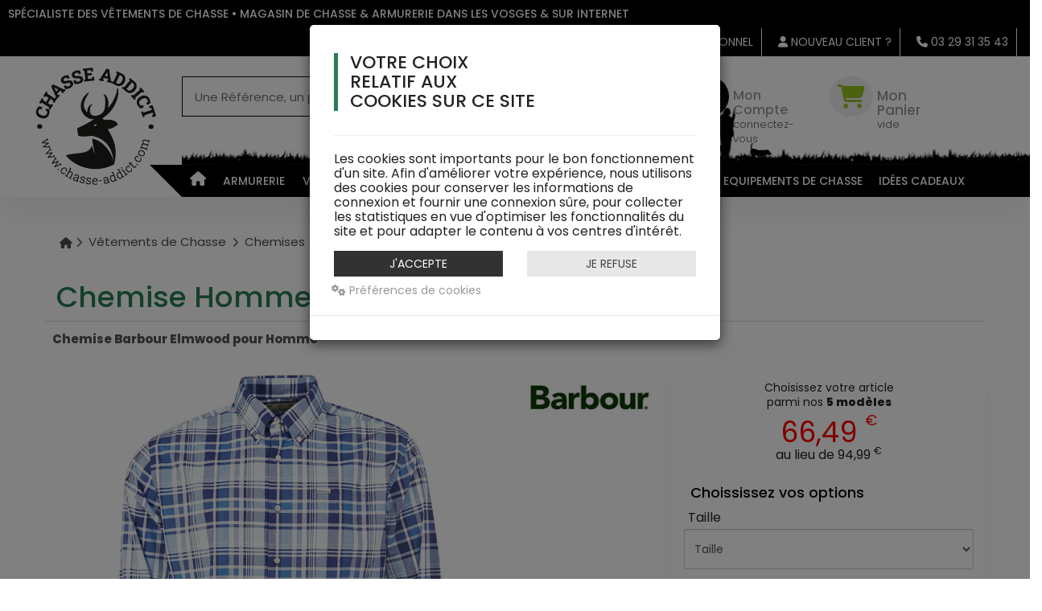

--- FILE ---
content_type: text/html; charset=iso8859-1
request_url: https://www.chasse-addict.com/vetements-de-chasse/chemises/chemise-homme-barbour-elmwood-477.html
body_size: 20290
content:
<html>
<head>
<base href="https://www.chasse-addict.com"> 
<link rel="canonical" href="https://www.chasse-addict.com/vetements-de-chasse/chemises/chemise-homme-barbour-elmwood-477.html" />
<meta http-equiv="Content-Type" content="text/html; charset=iso-8859-1" />
<title>Chemise Barbour Homme Elmwood | Chasse Addict</title>
<meta name="description" content="La chemise Barbour Elmwood présente un motif à carreaux sur toute sa surface pour une version contemporaine du tartan. Cette chemise Barbour pour Homme est..." />
<meta name="keywords" content="chemise barbour, chemise pour homme, chemise barbour homme, chemise homme barbour, chemise barbour pour homme, chemise elmwood, chemise barbour elmwood, chemise homme elmwood, chemise elmwood homme, chemise elmwood barbour, chemise elmwood barbour homme, chemise barbour homme elmwood, chemise à carreaux barbour, chemise barbour à carreaux" />
<meta property="og:site_name" content="Chasse Addict - SARL BR NATURE" />
<meta name="facebook-domain-verification" content="rm4yh9om8lk3ktx9k7e7flidpsonh9" />
<link rel="image_src" href="https://www.chasse-addict.com/photos_produits/477_chemise-homme-barbour-elmwood.jpg" />
<!-- FACEBOOK SHARE - Ecommerce Solution (https://www.solution-ecommerce.pro) -->
            <meta property="og:url" content="https://www.chasse-addict.com/vetements-de-chasse/chemises/chemise-homme-barbour-elmwood-477.html" />
            <meta property="og:type" content="website" />
            <meta property="og:title" content="Chemise Homme Barbour Elmwood" />
            <meta property="og:description" content="Chemise Homme Barbour Elmwood" />
            <meta property="og:image" content="https://www.chasse-addict.com/photos_produits/477_chemise-homme-barbour-elmwood.jpg" />
            <meta property="article:published_time" content="2026-02-02" />
            <meta property="article:modified_time" content="2026-02-02" />
            <meta property="article:author" content="Chasse Addict" />
            <meta property="og:site_name" content="Chasse Addict" />
            <meta name="twitter:card" content="summary" />
            <!-- /FACEBOOK SHARE -->

<!-- RICHSNIPSET - Ecommerce Solution (https://www.solution-ecommerce.pro) --> 
 <meta property='product:pretax_price:amount' content='55.42'><meta property='product:pretax_price:currency' content='EUR'><meta property='product:price:amount' content='66.50'><meta property='product:price:currency' content='EUR'><meta property='product:weight:value' content='0.03'><meta property='product:weight:units' content='kg'> <!-- /RICHSNIPSET -->


<meta name="format-detection" content="telephone=no" />
<meta name="viewport" content="width=device-width, initial-scale=1, maximum-scale=1">


<!-- Set Apple icons for when prototype is saved to home screen -->
<meta name="apple-mobile-web-app-capable" content="yes">
<meta name="apple-mobile-web-app-status-bar-style" content="black">
<meta name="apple-mobile-web-app-title" content="www.chasse-addict.com">

<link rel="apple-touch-icon-precomposed" sizes="144x144" href="assets/img/apple-touch-icon-144x144-precomposed.png">
<link rel="apple-touch-icon-precomposed" sizes="114x114" href="assets/img/apple-touch-icon-114x114-precomposed.png">
<link rel="apple-touch-icon-precomposed" sizes="72x72" href="assets/img/apple-touch-icon-72x72-precomposed.png">
<link rel="apple-touch-icon-precomposed" href="assets/img/apple-touch-icon-57x57-precomposed.png">
<link rel="icon" type="image/png" sizes="48x48" href="assets/img/icon_48x48.png">
<link rel="shortcut icon" href="https://www.chasse-addict.com/favicon.ico">

<!-- Google Tag Manager -->
<script>
  
    /*GTM Tag*/    
    (function(w,d,s,l,i){w[l]=w[l]||[];w[l].push({'gtm.start':
new Date().getTime(),event:'gtm.js'});var f=d.getElementsByTagName(s)[0],
j=d.createElement(s),dl=l!='dataLayer'?'&l='+l:'';j.async=true;j.src=
'https://www.googletagmanager.com/gtm.js?id='+i+dl;f.parentNode.insertBefore(j,f);
})(window,document,'script','dataLayer','GTM-5FVDB7D');

/* async call to avoid cache system for dynamic data */
dataLayer.push({ 'event': 'datalayer_ready'});

  /*datalayer*/
    dataLayer.push({ ecommerce: null });
                                dataLayer.push({
                                    event:'view_item', 
                                    ecommerce: { items: [{"item_name":"Chemise Homme Barbour Elmwood","item_id":"2184","currency":"EUR","reference":"Chemise H. Barbour ELMWOOD M","price":"66.50","item_brand":"BARBOUR","category":"Chemises","price_tax_exc":"55.42"}] }
                                });        
</script>
<!-- End Google Tag Manager -->

<!-- CSS Part Start-->
<link rel="preconnect" href="https://fonts.gstatic.com">
<link href="https://fonts.googleapis.com/css2?family=Roboto+Slab:wght@400;500;600;700&display=swap" rel="stylesheet">
<link href="https://fonts.googleapis.com/css?family=Poppins:300,300i,400,500,600,800,900&display=swap" rel="stylesheet">


<link rel="stylesheet" type="text/css" href="assets/plugins/bootstrap/css/bootstrap.min.css" /> 
<!-- <link rel="stylesheet" type="text/css" href="assets/plugins/font-awesome/css/font-awesome.min.css" /> -->
 <link rel="stylesheet" href="./assets/plugins/fontawesome/v6.5.2/css/tsk_fontawesome.css">
<link rel="stylesheet" type="text/css" href="assets/css/animated.4.1.1.css" />
<link rel="stylesheet" type="text/css" href="assets/css/stylesheet.css?1770047323" />

<link rel="stylesheet" type="text/css" href="assets/css/chasseaddict.css?1770047323" />
<link rel="stylesheet" type="text/css" href="/module/AvisProduits/css/starrating.css?1770047323" />

<script type="text/javascript" src="assets/plugins/jquery-2.1.1.min.js"></script>
<script type="text/javascript" src="assets/plugins/jquery.easing-1.3.min.js"></script>
<script type="text/javascript" src="assets/script/tooltip.js" async></script>
<script type="text/javascript" src="assets/plugins/bootstrap/js/bootstrap.min.js"></script>
<script src="assets/script/ClassAjax_min.js" type="text/javascript"></script>
<script src="assets/script/LazyLoad.js" type="text/javascript"></script>

<link rel="stylesheet" type="text/css" href="assets/plugins/owl-carousel/css/owl.carousel.min.css" />
<link rel="stylesheet" type="text/css" href="assets/plugins/owl-carousel/css/owl.theme.default.min.css" />
<script type="text/javascript" src="assets/plugins/owl-carousel/owl.carousel.min.js"></script>

<link href="assets/plugins/bootstrap-toastr/toastr.min.css" rel="stylesheet" type="text/css" />
<script src="assets/plugins/bootstrap-toastr/toastr.min.js" type="text/javascript"></script>

<script src="assets/plugins/isotop/isotop3.0.4.js" type="text/javascript"></script>

<script src="assets/script/jquery.slimscroll.js" type="text/javascript"></script>

<script src="https://apis.google.com/js/platform.js" async defer>{lang: 'fr'}</script>
<script type="application/ld+json"> { "@context": "http://schema.org","@type": "WebSite","name": "chasse-addict.com","url": "https://www.chasse-addict.com","potentialAction": {"@type": "SearchAction", "target": "https://www.chasse-addict.com/index.php?page=_Recherche&q={search_term_string}/", "query-input": "required name=search_term_string"}} </script><script type="application/ld+json"> { "@context": "http://schema.org","@type": "Organization","url": "https://www.chasse-addict.com","logo": "https://www.chasse-addict.com/assets/img/logo.png","contactPoint": [{ "@type": "ContactPoint", "telephone": "03 29 31 35 43","contactType": "customer service" }],"sameAs": [ "https://www.facebook.com/chasse-addict/"] } </script>

<!-- Global site tag (gtag.js) - Google Analytics -->
<script async src="https://www.googletagmanager.com/gtag/js?id=G-N2D6WDEZHG"></script>
<script>
  window.dataLayer = window.dataLayer || [];
  function gtag(){dataLayer.push(arguments);}
  gtag('js', new Date());
  gtag('config', 'G-N2D6WDEZHG');
</script>
<!-- Facebook Pixel Code -->
<script>
!function(f,b,e,v,n,t,s){if(f.fbq)return;n=f.fbq=function(){n.callMethod?n.callMethod.apply(n,arguments):n.queue.push(arguments)};if(!f._fbq)f._fbq=n;n.push=n;n.loaded=!0;n.version='2.0';n.queue=[];t=b.createElement(e);t.async=!0;t.src=v;s=b.getElementsByTagName(e)[0];s.parentNode.insertBefore(t,s)}(window, document,'script','https://connect.facebook.net/en_US/fbevents.js');fbq('init', '406519751040387');fbq('track', 'PageView');</script>
<noscript><img height="1" width="1" style="display:none" src="https://www.facebook.com/tr?id=406519751040387&ev=PageView&noscript=1"/></noscript>
<!-- End Facebook Pixel Code -->

<!-- Matomo -->
<!-- 
<script>
    
  var _paq = window._paq = window._paq || [];
  /* tracker methods like "setCustomDimension" should be called before "trackPageView" */
  _paq.push(['trackPageView']);
  _paq.push(['enableLinkTracking']);
  (function() {
    var u="//www.chasse-addict.com/module/matomo/";
    _paq.push(['setTrackerUrl', u+'matomo.php']);
    _paq.push(['setSiteId', '1']);
    var d=document, g=d.createElement('script'), s=d.getElementsByTagName('script')[0];
    g.async=true; g.src=u+'matomo.js'; s.parentNode.insertBefore(g,s);
  })();
</script>
<noscript><p><img src="//www.chasse-addict.com/module/matomo/matomo.php?idsite=1&amp;rec=1" style="border:0;" alt="" /></p></noscript>
-->
<!-- End Matomo Code -->
</head>
<body>
<!-- Google Tag Manager (noscript) -->
<noscript><iframe src="https://www.googletagmanager.com/ns.html?id=GTM-5FVDB7D" height="0" width="0" style="display:none;visibility:hidden"></iframe></noscript>
<!-- End Google Tag Manager (noscript) -->    

                    <!-- MODAL SYSTEME --> 
    <div class="modal fade" data-backdrop="static" id="ModalSysteme"  tabindex="-1" role="dialog" aria-labelledby="myModalLabel" aria-hidden="true">
        <div class="modal-dialog ModalSysteme">
            <div class="modal-content">
                <div class="modal-header" style='background-color:#00331a; color:#FFF;'>
                    <a class="close" data-dismiss="modal">&times;</a>
                    <h2>{TITRE_MODAL}</h2>
                </div>
                <div class="modal-body" id="ContentModal">
                </div>
                
            </div>
        </div>
    </div>
                    
                     <!-- Modal Question Client -->
    <div id="ModalQuestionProduit" class="modal fade" tabindex="-1" aria-hidden="true">
          <div class="modal-dialog ModalQuestionProduit">
              <div class="modal-content">
                  <div class="modal-body">
                      <div id='AttenteAjaxQuestionProduit'></div>
                  </div>
              </div>    
          </div>
      </div>
         
                     <!-- Modal du panier -->
      <div id="ModalAddToCart" class="modal fade" tabindex="-1" aria-hidden="true">
          <div class="modal-dialog">
              <div class="modal-content">
                  <div class="modal-body"></div>
              </div>    
          </div>
      </div>
     <!-- Fin Modal du panier -->
     
      <!-- Modal Alert Stock -->
      <div id="ModalAlertStock" class="modal fade" tabindex="-1" aria-hidden="true">
          <div class="modal-dialog ModalAlertStock">
              <div class="modal-content">
                  <div class="modal-body"></div>
              </div>    
          </div>
      </div>
     <!-- Fin Alert Stock -->
     
                     
                     
                     
<div class="wrapper-boxOLD wrapper-wide" id='SiteContentCA'>
  <div id="header">
    <!-- Top Bar Start-->
    <nav id="top" class="htop hidden-xs">
      <div class="container-fluid">
        <div class="row"> <span class="drop-icon visible-sm visible-xs"><i class="fa fa-info-circle"></i></span>
          <div class="flip left-top">
            <div class="links">
              <ul>
                  <li class="ActiviteSite">Spécialiste des vêtements de chasse &bull; Magasin de chasse & Armurerie dans les Vosges & sur Internet </li>
                  
              </ul>
            </div>
            
          </div>
            <div id="top-links" class="nav pull-right flip">
            <ul>
              
        <li><a onclick="verif_identification('Modal')" class="tooltips" data-placement='bottom' title="Accéder à votre espace client">Mon Espace Personnel</a></li>
        <li class='hidden-xs hidden-md'><a href="./InscriptionRapide.html" class="tooltips" data-placement='bottom' title="Créer votre compte client"><i class="fa fa-user"></i> Nouveau Client ?</a></li>
                        <li class="mobile">
                      <a href='tel:03 29 31 35 43' href="javascript:void(0)" class="tooltips InfoTel" data-placement='bottom' title="Appel non surtaxé"><i class="fa fa-phone"></i> 03 29 31 35 43</a>
                  </span>                 </li>
                <!-- <li class="AvisClient"><a href='./avis/avis.html' title="Voir tous les avis clients sur notre service"></a></li> -->
                <!-- <li class="Aide"><i class="fa fa-question-circle"></i> Aide</li> -->
                <li></li>
            </ul>
          </div>
        </div>
      </div>
    </nav>
    
     <header class="header-row">
      <div class="container-fluid">
        <div class="row-fluid table-container">
          <!-- Logo Start -->
          <div class="col-lg-2 col-md-2 col-sm-12 col-xs-12 inner">
              <div id="logo" ><a href="index.php" xtclib="Header::Logo"><img alt="www.chasse-addict.com"  src="./assets/img/logo_160x156.png"></a></div>
          </div>
          <div class="col-md-10 col-md-10">
              <div class="row" style="position: relative; z-index: 10;">
                    <div class="col-lg-7 col-md-7 col-sm-12 col-xs-12 inner">
                        <div id="search" class="input-group">
                              <form name="formRecherche" class="search" method="get" action="./index.php">
                              <input type="hidden" name="page" value="_Recherche">
                              <input id="_recherche" type="text" name="search" value="" placeholder="Une Référence, un produit ?" class="form-search"  autocomplete='off' />
                              <button type="submit" class="button-search" onclick="this.form.submit();"><i class="fa fa-search"></i></button>
                              </form>
                            </div>
                    </div>
                    <div class="col-lg-2 col-md-2" id="HomeEspaceClient"><a onclick="verif_identification('Modal')" class="tooltips BtnCaddie" data-placement='bottom' title="Accéder à votre espace client" >
                    <i class="fa fa-user"></i>
                    <div class="InfoEspaceclient">
                        <span class='title'>Mon Compte</span>
                        <span class='content'>connectez-vous</span>
                    </div>
                </a></div>
                    <div class="col-lg-2 col-md-2" id="PanierClient"><a href="javascript:void(0)" class="tooltips BtnCaddie" data-placement='bottom' title="Votre panier est actuellement vide" ><i class="fa fa-shopping-cart"></i><div class="InfoPanier">
                        <span class='title'>Mon Panier</span>
                        <span class='content'>vide</span>
                    </div></a></div>
              </div>
              <section id="Navigation" class="row">
                  <div class="col-md-12">
                      <nav id="menu" class="navbar">
                        <div class='collapse navbar-collapse navbar-ex1-collapse menu-shop col-md-6'><ul class='nav navbar-nav'> <li><a class="home_link" title="Home" href="index.php"><i class="fa fa-home"></i></a></li><li class="dropdown" id="cat_125"><a class="dropdown-toggle" data-toggle="dropdown" tabindex="0" href="javascript:void(0)">Armurerie  </a> <div class='dropdown-menu'><ul><li class="dropdown-submenu"><a href="https://www.chasse-addict.com/armurerie/moderateurs-de-son/">Modérateurs de son <span>&rsaquo;</span></a></li><li class="dropdown-submenu"><a href="https://www.chasse-addict.com/armurerie/occasion/">Occasion <span>&rsaquo;</span></a></li><li class="dropdown-submenu"><a href="https://www.chasse-addict.com/armurerie/montages-fixations-optiques/">Montages & Fixations Optiques <span>&rsaquo;</span></a></li><li class="dropdown-submenu"><a href="https://www.chasse-addict.com/armurerie/carabine-petits-calibres-/">Carabine Petits calibres  <span>&rsaquo;</span></a></li><li class="dropdown-submenu"><a href="https://www.chasse-addict.com/armurerie/carabines-de-chasse/">Carabines de chasse <span>&rsaquo;</span></a></li><li class="dropdown-submenu"><a href="https://www.chasse-addict.com/armurerie/fusils-de-chasse/">Fusils de chasse <span>&rsaquo;</span></a></li><li class="dropdown-submenu"><a href="https://www.chasse-addict.com/armurerie/carabines-a-plomb/">Carabines à plomb <span>&rsaquo;</span></a></li><li class="dropdown-submenu"><a href="https://www.chasse-addict.com/armurerie/munitions-rayes/">Munitions rayes <span>&rsaquo;</span></a></li><li class="dropdown-submenu"><a href="https://www.chasse-addict.com/armurerie/munitions-lisses/">Munitions Lisses <span>&rsaquo;</span></a></li><li class="dropdown-submenu"><a href="https://www.chasse-addict.com/armurerie/entretien-des-armes/">Entretien des armes <span>&rsaquo;</span></a></li><li class="dropdown-submenu"><a href="https://www.chasse-addict.com/armurerie/lunettes-points-rouges/">Lunettes & Points rouges <span>&rsaquo;</span></a></li><li class="dropdown-submenu"><a href="https://www.chasse-addict.com/armurerie/arme-de-defense/">Arme de défense <span>&rsaquo;</span></a></li><li class="dropdown-submenu"><a href="https://www.chasse-addict.com/armurerie/accessoires/">Accessoires <span>&rsaquo;</span></a></li><li class="dropdown-submenu"><a href="https://www.chasse-addict.com/armurerie/thermiques/">Thermiques <span>&rsaquo;</span></a></li></li></ul></div></li><li class="dropdown" id="cat_1"><a class="dropdown-toggle" data-toggle="dropdown" tabindex="1" href="javascript:void(0)">Vêtements de Chasse  </a> <div class='dropdown-menu'><ul><li class="dropdown-submenu"><a href="https://www.chasse-addict.com/vetements-de-chasse/lifestyle/">Lifestyle <span>&rsaquo;</span></a></li><li class="dropdown-submenu"><a href="https://www.chasse-addict.com/vetements-de-chasse/vestes/">Vestes <span>&rsaquo;</span></a></li><li class="dropdown-submenu"><a href="https://www.chasse-addict.com/vetements-de-chasse/pantalons/">Pantalons <span>&rsaquo;</span></a></li><li class="dropdown-submenu"><a href="https://www.chasse-addict.com/vetements-de-chasse/gilets/">Gilets <span>&rsaquo;</span></a></li><li class="dropdown-submenu"><a href="https://www.chasse-addict.com/vetements-de-chasse/pulls/">Pulls <span>&rsaquo;</span></a></li><li class="dropdown-submenu"><a href="https://www.chasse-addict.com/vetements-de-chasse/polaire-et-kamko/">Polaire et Kamko <span>&rsaquo;</span></a></li><li class="dropdown-submenu"><a href="https://www.chasse-addict.com/vetements-de-chasse/chemises/">Chemises <span>&rsaquo;</span></a></li><li class="dropdown-submenu"><a href="https://www.chasse-addict.com/vetements-de-chasse/t-shirts-et-polos/">T-Shirts et Polos <span>&rsaquo;</span></a></li><li class="dropdown-submenu"><a href="https://www.chasse-addict.com/vetements-de-chasse/vetements-chauffants/">Vêtements chauffants <span>&rsaquo;</span></a></li><li class="dropdown-submenu"><a href="https://www.chasse-addict.com/vetements-de-chasse/vestes-reversibles/">Vestes Réversibles <span>&rsaquo;</span></a></li><li class="dropdown-submenu"><a href="https://www.chasse-addict.com/vetements-de-chasse/sous-couche/">Sous Couche <span>&rsaquo;</span></a></li></li></ul></div></li><li class="dropdown" id="cat_39"><a class="dropdown-toggle" data-toggle="dropdown" tabindex="2" href="javascript:void(0)">Rayon femme  </a> <div class='dropdown-menu'><ul><li class="dropdown-submenu"><a href="https://www.chasse-addict.com/rayon-femme/lifestyle/">Lifestyle <span>&rsaquo;</span></a></li><li class="dropdown-submenu"><a href="https://www.chasse-addict.com/rayon-femme/pantalons-femme/">Pantalons femme <span>&rsaquo;</span></a></li><li class="dropdown-submenu"><a href="https://www.chasse-addict.com/rayon-femme/vestes-femme/">Vestes femme <span>&rsaquo;</span></a></li><li class="dropdown-submenu"><a href="https://www.chasse-addict.com/rayon-femme/gilets-femme/">Gilets femme <span>&rsaquo;</span></a></li><li class="dropdown-submenu"><a href="https://www.chasse-addict.com/rayon-femme/polaires-femme/">Polaires femme <span>&rsaquo;</span></a></li><li class="dropdown-submenu"><a href="https://www.chasse-addict.com/rayon-femme/chemises-femme/">Chemises femme <span>&rsaquo;</span></a></li><li class="dropdown-submenu"><a href="https://www.chasse-addict.com/rayon-femme/t-shirts-et-polos/">T-shirts et Polos <span>&rsaquo;</span></a></li><li class="dropdown-submenu"><a href="https://www.chasse-addict.com/rayon-femme/vetements-chauffants/">Vêtements chauffants <span>&rsaquo;</span></a></li><li class="dropdown-submenu"><a href="https://www.chasse-addict.com/rayon-femme/sous-couche/">Sous couche <span>&rsaquo;</span></a></li><li class="dropdown-submenu"><a href="https://www.chasse-addict.com/rayon-femme/chaussures-femme/">Chaussures femme <span>&rsaquo;</span></a></li><li class="dropdown-submenu"><a href="https://www.chasse-addict.com/rayon-femme/couvre-chefs/">Couvre-chefs <span>&rsaquo;</span></a></li></li></ul></div></li><li class="dropdown" id="cat_2"><a class="dropdown-toggle" data-toggle="dropdown" tabindex="3" href="javascript:void(0)">Chaussures  </a> <div class='dropdown-menu'><ul><li class="dropdown-submenu"><a href="https://www.chasse-addict.com/chaussures/cuissards/">Cuissards <span>&rsaquo;</span></a></li><li class="dropdown-submenu"><a href="https://www.chasse-addict.com/chaussures/guetres/">Guêtres <span>&rsaquo;</span></a></li><li class="dropdown-submenu"><a href="https://www.chasse-addict.com/chaussures/bottes/">Bottes <span>&rsaquo;</span></a></li><li class="dropdown-submenu"><a href="https://www.chasse-addict.com/chaussures/chaussures/">Chaussures <span>&rsaquo;</span></a></li><li class="dropdown-submenu"><a href="https://www.chasse-addict.com/chaussures/chaussettes/">Chaussettes <span>&rsaquo;</span></a></li></li></ul></div></li><li class="dropdown" id="cat_3"><a class="dropdown-toggle" data-toggle="dropdown" tabindex="4" href="javascript:void(0)">Accessoires  </a> <div class='dropdown-menu'><ul><li class="dropdown-submenu"><a href="https://www.chasse-addict.com/accessoires/chien/">Chien <span>&rsaquo;</span></a></li><li class="dropdown-submenu"><a href="https://www.chasse-addict.com/accessoires/optiques/">Optiques <span>&rsaquo;</span></a></li><li class="dropdown-submenu"><a href="https://www.chasse-addict.com/accessoires/accessoires/">Accessoires <span>&rsaquo;</span></a></li><li class="dropdown-submenu"><a href="https://www.chasse-addict.com/accessoires/bonnets-et-cagoules/">Bonnets et Cagoules <span>&rsaquo;</span></a></li><li class="dropdown-submenu"><a href="https://www.chasse-addict.com/accessoires/echarpes/">Echarpes <span>&rsaquo;</span></a></li><li class="dropdown-submenu"><a href="https://www.chasse-addict.com/accessoires/ceintures-et-bretelles/">Ceintures et Bretelles <span>&rsaquo;</span></a></li><li class="dropdown-submenu"><a href="https://www.chasse-addict.com/accessoires/casquettes/">Casquettes <span>&rsaquo;</span></a></li><li class="dropdown-submenu"><a href="https://www.chasse-addict.com/accessoires/chapeaux/">Chapeaux <span>&rsaquo;</span></a></li><li class="dropdown-submenu"><a href="https://www.chasse-addict.com/accessoires/gants/">Gants <span>&rsaquo;</span></a></li></li></ul></div></li><li class="dropdown" id="cat_4"><a class="dropdown-toggle" data-toggle="dropdown" tabindex="5" href="javascript:void(0)">Equipements de Chasse  </a> <div class='dropdown-menu'><ul><li class="dropdown-submenu"><a href="https://www.chasse-addict.com/equipements-de-chasse/camera-de-chasse/">Caméra de chasse <span>&rsaquo;</span></a></li><li class="dropdown-submenu"><a href="https://www.chasse-addict.com/equipements-de-chasse/transport-du-gibier/">Transport du gibier <span>&rsaquo;</span></a></li><li class="dropdown-submenu"><a href="https://www.chasse-addict.com/equipements-de-chasse/amenagement-du-territoire/">Amenagement du territoire <span>&rsaquo;</span></a></li><li class="dropdown-submenu"><a href="https://www.chasse-addict.com/equipements-de-chasse/bagagerie/">Bagagerie <span>&rsaquo;</span></a></li><li class="dropdown-submenu"><a href="https://www.chasse-addict.com/equipements-de-chasse/coutellerie/">Coutellerie <span>&rsaquo;</span></a></li><li class="dropdown-submenu"><a href="https://www.chasse-addict.com/equipements-de-chasse/trophees/">Trophées <span>&rsaquo;</span></a></li><li class="dropdown-submenu"><a href="https://www.chasse-addict.com/equipements-de-chasse/cannes-de-tir/">Cannes de tir <span>&rsaquo;</span></a></li><li class="dropdown-submenu"><a href="https://www.chasse-addict.com/equipements-de-chasse/appeaux/">Appeaux <span>&rsaquo;</span></a></li><li class="dropdown-submenu"><a href="https://www.chasse-addict.com/equipements-de-chasse/casques-de-protection/">Casques de protection <span>&rsaquo;</span></a></li><li class="dropdown-submenu"><a href="https://www.chasse-addict.com/equipements-de-chasse/oreillettes-et-bouchons/">Oreillettes et Bouchons <span>&rsaquo;</span></a></li><li class="dropdown-submenu"><a href="https://www.chasse-addict.com/equipements-de-chasse/parapluies/">Parapluies <span>&rsaquo;</span></a></li><li class="dropdown-submenu"><a href="https://www.chasse-addict.com/equipements-de-chasse/sieges/">Sièges <span>&rsaquo;</span></a></li></li></ul></div></li><li class="dropdown" id="cat_50"><a class="dropdown-toggle" data-toggle="dropdown" tabindex="6" href="javascript:void(0)">Idées cadeaux  </a> <div class='dropdown-menu'><ul><li class="dropdown-submenu"><a href="https://www.chasse-addict.com/idees-cadeaux/pour-les-chasseurs/">Pour les Chasseurs <span>&rsaquo;</span></a></li><li class="dropdown-submenu"><a href="https://www.chasse-addict.com/idees-cadeaux/cartes-cadeaux/">Cartes cadeaux <span>&rsaquo;</span></a></li></li></ul></div></li></ul></div>                      </nav>
                  </div>
              </section>
          </div>
          
        </div>
      </div>
     </header>
    
    
  </div>
    
      <main id="container" class="site-content">
            <div class="container ">
                   
<style>
    .alert.alert-vente-reglemente {
        background-color: #efefef;
        font-size: 13px;
        line-height: 20px;
        border-radius: 10px;
        border: 2px solid #FF0000;
        color: red;
    }
    
    #BlockSelectAttribut h4 { color: #000; background-color: #fff; padding: 8px; margin: 0; }
    #BlockSelectAttribut select {padding: 8px;}
    #BlockSelectAttribut .custom-select {  -moz-appearance: none;  appearance: none; -webkit-appearance: none; position: relative;
    width: 100%;  padding: 0 40px 0 15px;  height: auto; border-radius: 0; -webkit-box-shadow: none; box-shadow: none;  line-height: 60px;
    background: url(./assets/frontend/layout/img/select.svg) no-repeat right 15px center #fff; background-size: 13px; font-weight: 400;  font-size: 12pt;  color: #000;
    border-color: #ccc; cursor: pointer;
    }

    #FichierArticle ul { margin: 15px 0; list-style-type: none }
    #FichierArticle ul li { list-style-type: none }
    
    #PictoInfo {
        dislay: block;
        margin-top: 15px;
    }
    #PictoInfo ul {
        padding: 0;
        margin: 0;
    }
    #PictoInfo ul li {
        float: left;
        list-style: none;
        margin: 15px 5px;
        height: 55px;
        border: 0px solid #aeaeae;
}
#EcopartRefProduit { font-size:11px; text-align: center}


#ResponsiveAddCartBloc {
        position: fixed;
        background-color: #000;
        height: 50px;
        width: 100%;
        z-index: 30;
        left: 0;
        padding: 10px;
        margin: 0;
        box-shadow: 0 -2px 15px rgba(0,0,0,.3);
    }
    
#ResponsiveAddCartBloc .btn-action { padding:6px 12px;}    
#ResponsiveAddCartBloc span.PrixVente { color:#FFF; font-size: 1.5rem; top: 8px; position: relative;}    
    
#ResponsiveAddCartBloc.active {display:block};
#ResponsiveAddCartBloc.hide {display: none;};    
@media (min-width:979px){
    #ResponsiveAddCartBloc {
        top: 0;
    }
}
@media (min-width:1023px){
    #ResponsiveAddCartBloc {
        top: 0;
    }
}
@media (max-width: 479px){
    #ResponsiveAddCartBloc {
        bottom: 0;
    }
    #ResponsiveAddCartBloc .col-xs-8 {padding-right: 0px;}
    #ResponsiveAddCartBloc i {display:none}
    
    .owl-carousel .product-thumb {padding:0px;}
    .owl-next, .owl-prev {background-color: #94c11f;}
}

#VenteFlashProduit {font-size:27px;}
#VenteFlashProduit .Chrono {font-size: 13px;}

#see-more { background-color: #e8e8e8;color: #000; text-align: center; font-size: 15px;}
#see-more:hover { background-color: #000;color: #fff; text-align: center; font-size: 15px;}


#SGuideTaille {display:none; position:absolute; z-index: 9; background-color: #FFF; box-shadow:0px 20px 30px rgb(0 0 0 / 5%); padding: 25px; left: 0px; animation: all 1s;}
#BtnGuideTaille {padding: 6px 12px; color: #222!important; border: 1px solid #222; width: 100%; margin:15px 0px; display:block;}

#BtnGuideTaille:hover {background-color: #222; color: #fff!important;}
#BtnGuideTaille.active, #BtnGuideTaille:checked {background-color: #222; color: #fff!important;}
#BtnGuideTaille.active:before{width: 0;height: 0; border-top: 60px solid transparent; border-bottom: 60px solid transparent; border-left: 60px solid #94c11f;}
</style>
<link rel="stylesheet" type="text/css" media="all" href="./module/QuestionProduit/css/widget.css?v=1770047323">
<script type="text/javascript" src="./assets/script/jquery.LocalScroll.js"></script>
<script type="text/javascript" src="./assets/script/DetailProduit.js?v=1770047323"></script>

<!-- hostpot sur description produit -->
<link href="./assets/plugins/Hotspot/css/litetooltip.min.css" rel="stylesheet" type="text/css">
<script type="text/javascript" src="./assets/plugins/Hotspot/js/HotSpot.js"></script>


<script>

/*      
        dataLayer.push({ ecommerce: null });
        dataLayer.push({
          'event' : 'view_item',
          "ecommerce":{
              "currency":"EUR",
              "value":66.50,
              "items" : [{
                          "item_name":"Chemise Homme Barbour Elmwood",
                          "item_id":"477",
                          "quantity":1,
                          "price": 66.50,
                          "item_brand":"BARBOUR",
                          "item_category":"Vêtements de Chasse",
                          "item_category2":"Chemises",
                          "item_category3":"Chemise Homme Barbour Elmwood",
                          "item_variant":""
                       
              }]
              
            }
          
        });    
 */

function chrono(champ,jour,mois,annee,heure,minute,seconde) {
		 if (document.getElementById && document.getElementById(champ)) {
		  var now = new Date()
		  var goal = new Date(annee,mois-1,jour,heure,minute,seconde)
		  var ts = (goal.getTime() - now.getTime())/1000
		  if (ts > 0){
		   var j = Math.floor(ts/(3600*24))
		   var h = Math.floor((ts-j*24*3600)/3600)
		   var m = Math.floor((ts-j*24*3600-h*3600)/60)
		   var s = Math.floor(ts-j*24*3600-h*3600-m*60)
		   var html = ((j>1)?j+" jours ":(j>0)?j+" Jour ":"")
		   + ((h<10)?" 0":" ")+h+"h "
		   + ((m<10)?"0":"")+m+"mn "
		   + ((s<10)?"0":"")+s+"s "
		   document.getElementById(champ).innerHTML = "Plus que " + html + " !"
		  }
		  else document.getElementById(champ).innerHTML = "Encore quelques minutes ! Profitez en vite !! "
		 }
		}
                
               
function startChrono() {
		setTimeout("startChrono()",1000);
}

</script>
<link rel="stylesheet" href="https://cdn.jsdelivr.net/npm/@alma/widgets@3.x.x/dist/widgets.min.css" />
<script src="https://cdn.jsdelivr.net/npm/@alma/widgets@3.x.x/dist/widgets.umd.js"></script>

<!-- MICRODATA -->
<!--
<div itemscope itemtype="http://schema.org/Product" style="display:none">
	<a itemprop="url" href="https://www.chasse-addict.com/vetements-de-chasse/chemises/chemise-homme-barbour-elmwood-477.html">
		<div itemprop="name"><strong>Chemise Homme Barbour Elmwood</strong></div>
	</a>
	<div itemprop="description">La chemise Barbour Elmwood présente un motif à carreaux sur toute sa surface pour une version contemporaine du tartan. Cette chemise Barbour pour Homme est...</div>
	<div itemprop="brand" itemscope itemtype="http://schema.org/Organization">
	<span itemprop="name">BARBOUR</span></div>
	<div itemprop="manufacturer" itemscope itemtype="http://schema.org/Organization">
	<span itemprop="name">BARBOUR</span></div>
	<div><span itemprop="model">Chemise H. Barbour ELMWOOD M</span></div>
	<div><span itemprop="productID">477</span></div>
	<div itemprop="offers" itemscope itemtype="http://schema.org/Offer"><span itemprop="price">66.50</span>
	<link itemprop="itemCondition" href="http://schema.org/NewCondition" /> New</div>
</div>
-->
<!-- MICRODATA -->

<!-- LISTE DES INFOS POUR LES REF PRODUIT -->
<div class='vars'>
    <input type="hidden" value="66.50|95.00|0.00|1|Chemise H. Barbour ELMW M|30.00000|0.03" id="InfosRefProduit_2184" /><input type="hidden" value="66.50|94.99|0.00|0|Chemise H. Barbour ELMW L|30.00000|0.03" id="InfosRefProduit_2186" /><input type="hidden" value="66.50|94.99|0.00|0|Chemise H. Barbour ELMWXL|30.00000|0.03" id="InfosRefProduit_2185" /><input type="hidden" value="66.50|94.99|0.00|0|Chemise H. Barbour ELM2XL|18.85462|0.03" id="InfosRefProduit_2188" /><input type="hidden" value="66.50|94.99|0.00|1|Chemise H. Barbour ELM3XL|30.00000|0.03" id="InfosRefProduit_2187" />    <input type="hidden" id="Hidden_urlPage" value="https://www.chasse-addict.com/vetements-de-chasse/chemises/chemise-homme-barbour-elmwood-477.html" />
    <input type="hidden" id="Hidden_IdProduit" value="477" />
    <input type="hidden" id="Hidden_IdRefProduit" value="" />
    <input type="hidden" id="Hidden_Quantite" value="1" /> 
    <input type="hidden" id="NbreIdRefProduit" value="5" /> 
    <input type="hidden" id="Hidden_NomProduit" value="Chemise Homme Barbour Elmwood" />
    <!-- Hidden_Quantite = Nombre de produit à ajouter -->

    <!-- GARANTIE SELECTIONNE -->
    <input type="hidden" id="Hidden_IdGarantie" value="" />
    <input type="hidden" id="Hidden_TitreGarantie" value="" />
    <input type="hidden" id="Hidden_PrixGarantie" value="0" />

    <!-- OPTION SELECTIONNE -->
    <input type="hidden" id="Hidden_TIdOption" value="" />
    <input type="hidden" id="Hidden_PrixOption" value="0" />

    <!-- LISTE DES PRIX -->
    <input type="hidden" id="Hidden_PrixProduit" value="66.50" />
    <input type="hidden" id="Hidden_PrixProduitTTC" value="66.50" />
    <input type="hidden" id="Hidden_PrixPublic" value="95.00" />
    <input type="hidden" id="Hidden_PrixPublicTTC" value="95.00" />
    <input type="hidden" id="Hidden_PrixTotalVente" value="66.50" />
    <input type="hidden" id="Hidden_TauxTVA" value="20.00" />
    <input type="hidden" id="Hidden_TypeTVA" value="Normal" />
    <input type="hidden" id="Hidden_Promotion" value="30.00000" />
    <!-- NOMBRE DE PHOTO -->
    <input type="hidden" id="Hidden_NbPhoto" value="5" />

    <!-- TRANSPORT -->
    <input type="hidden" id="Hidden_CpClient" value="" />
    <input type="hidden" id="Hidden_Poid" value="0.03" />
</div>

<div id="ArianeV2"><ul class="ArianeNiveau1 Rounded"><li style='float:left'><a href="./index.php"><i class='fa fa-home'></i></a> <i class="fa fa-angle-right" aria-hidden="true"></i> </li><li data-niveau="0" onmouseover="$('.sub1').show();" onmouseout="$('.sub1').hide();" class='first hidden-md hidden-sm hidden-xs'><a href="javascript:void(0)" title="Vêtements de Chasse">Vêtements de Chasse </a> <i class="fa fa-angle-right" aria-hidden="true"></i>  <ul class='sub1' style="display:none;"><li class='SousNiveau'><a href="https://www.chasse-addict.com/vetements-de-chasse/lifestyle/" title="Lifestyle">Lifestyle</a></li><li class='SousNiveau'><a href="https://www.chasse-addict.com/vetements-de-chasse/vestes/" title="Vestes">Vestes</a></li><li class='SousNiveau'><a href="https://www.chasse-addict.com/vetements-de-chasse/pantalons/" title="Pantalons">Pantalons</a></li><li class='SousNiveau'><a href="https://www.chasse-addict.com/vetements-de-chasse/gilets/" title="Gilets">Gilets</a></li><li class='SousNiveau'><a href="https://www.chasse-addict.com/vetements-de-chasse/pulls/" title="Pulls">Pulls</a></li><li class='SousNiveau'><a href="https://www.chasse-addict.com/vetements-de-chasse/polaire-et-kamko/" title="Polaire et Kamko">Polaire et Kamko</a></li><li class='SousNiveau'><a href="https://www.chasse-addict.com/vetements-de-chasse/chemises/" title="Chemises">Chemises</a></li><li class='SousNiveau'><a href="https://www.chasse-addict.com/vetements-de-chasse/t-shirts-et-polos/" title="T-Shirts et Polos">T-Shirts et Polos</a></li><li class='SousNiveau'><a href="https://www.chasse-addict.com/vetements-de-chasse/vetements-chauffants/" title="Vêtements chauffants">Vêtements chauffants</a></li><li class='SousNiveau'><a href="https://www.chasse-addict.com/vetements-de-chasse/vestes-reversibles/" title="Vestes Réversibles">Vestes Réversibles</a></li><li class='SousNiveau'><a href="https://www.chasse-addict.com/vetements-de-chasse/sous-couche/" title="Sous Couche">Sous Couche</a></li><li class='SousNiveau'><a href="https://www.chasse-addict.com/vetements-de-chasse/offres-promotionnelles/" title="Offres Promotionnelles">Offres Promotionnelles</a></li></ul></li><li data-niveau="1" onmouseover="$('.sub10').show();" onmouseout="$('.sub10').hide();" class='first hidden-sm hidden-xs'><a href="https://www.chasse-addict.com/vetements-de-chasse/chemises/" title="Chemises">Chemises </a> <i class="fa fa-angle-right" aria-hidden="true"></i> </li><li class="last"><a>Chemise Homme Barbour Elmwood</a></li></ul></div>
<div class="row" id='PageFicheProduit'>
    
        <div id="content" class="col-md-12">
            <div style='display:none' id='cart-animation'>1</div>
           
    
            <div class="row">
                <div class="col-md-12 col-sm-12 col-xs-12" style="border-bottom:1px solid #ddd">
                    <h1 class="title2" itemprop="name">Chemise Homme Barbour Elmwood  </h1>
                    
                </div>
                <div class="col-md-12 col-sm-12 col-xs-12" style='padding: 10px; margin-bottom: 15px;'>
                    <p class="subtitle"><b>Chemise Barbour Elmwood pour Homme</b></p>
                </div>
            </div>
            
            <div class="row product-info" data-spy='true' data-spyaction="HideResponsiveAddCartBloc">
                
              <div class="col-lg-6 col-md-6 col-sm-12 col-xs-12 no-gutter">
                  <div class="image animated fadeInLeft"><img class='img-responsive' itemprop='image' id='zoomFirstImage' src=".//photos_produits/477_chemise-homme-barbour-elmwood.jpg" data-zoom-image=".//photos_produits/477_chemise-homme-barbour-elmwood.jpg" border="0" alt="Chemise Homme Barbour Elmwood"  ></div>
                <div class="image-additional col-md-12" id="gallery_01" style=''>
                    <div class=''><a class="thumbnail" href="javascript:void(0)" data-tags='[{"valeur":""}]' data-zoom-image=".//photos_produits/477_chemise-homme-barbour-elmwood.jpg" data-image=".//photos_produits/477_chemise-homme-barbour-elmwood.jpg" title="Chemise Homme Barbour Elmwood &bulls chasse addict"> <img src=".//photos_produits/477_chemise-homme-barbour-elmwood.jpg" alt = "Chemise Homme Barbour Elmwood" class='img-responsive'/></a></div><div class=''><a class="thumbnail" href="javascript:void(0)" data-tags='[{"valeur":""}]' data-zoom-image=".//photos_produits/477_chemise-homme-barbour-elmwood_2.jpg" data-image=".//photos_produits/477_chemise-homme-barbour-elmwood_2.jpg" title="Chemise Homme Barbour Elmwood &bulls chasse addict"> <img src=".//photos_produits/477_chemise-homme-barbour-elmwood_2.jpg" alt = "Chemise Homme Barbour Elmwood" class='img-responsive'/></a></div><div class=''><a class="thumbnail" href="javascript:void(0)" data-tags='[{"valeur":""}]' data-zoom-image=".//photos_produits/477_chemise-homme-barbour-elmwood_3.jpg" data-image=".//photos_produits/477_chemise-homme-barbour-elmwood_3.jpg" title="Chemise Homme Barbour Elmwood &bulls chasse addict"> <img src=".//photos_produits/477_chemise-homme-barbour-elmwood_3.jpg" alt = "Chemise Homme Barbour Elmwood" class='img-responsive'/></a></div><div class=''><a class="thumbnail" href="javascript:void(0)" data-tags='[{"valeur":""}]' data-zoom-image=".//photos_produits/477_chemise-homme-barbour-elmwood_4.jpg" data-image=".//photos_produits/477_chemise-homme-barbour-elmwood_4.jpg" title="Chemise Homme Barbour Elmwood &bulls chasse addict"> <img src=".//photos_produits/477_chemise-homme-barbour-elmwood_4.jpg" alt = "Chemise Homme Barbour Elmwood" class='img-responsive'/></a></div><div class=''><a class="thumbnail" href="javascript:void(0)" data-tags='[{"valeur":""}]' data-zoom-image=".//photos_produits/477_chemise-homme-barbour-elmwood_5.jpg" data-image=".//photos_produits/477_chemise-homme-barbour-elmwood_5.jpg" title="Chemise Homme Barbour Elmwood &bulls chasse addict"> <img src=".//photos_produits/477_chemise-homme-barbour-elmwood_5.jpg" alt = "Chemise Homme Barbour Elmwood" class='img-responsive'/></a></div>                </div>
              </div>
              <div class="col-lg-4 col-md-4 col-sm-6 col-xs-12 hidden">
                   <div class="row">
                            <div class="col-md-6 col-sm-6 col-xs-6 pull-left" style='padding-top:10px;'>
                                <span style="font-size:16px; line-height: 25px; ">Ref. Chemise H. Barbour ELMWOOD M </span>
                            
                                                             </div>
                      <div class="col-md-6 col-sm-6 col-xs-6 pull-right"><a href="javascript:void(0)" class="tooltips" title="Barbour"><img class="img-responsive" style="height:80px" src="module/Picto/picto/97_barbour.jpg" alt="Barbour" /></a></div>
                  </div>
                         
                            
                   <div class="row">
                            <div id="Resume" class='col-md-12 hidden-xs' style="margin-top: 10px;dislay:block; position: relative; text-align: justify; font-size:14px;line-height: 22px;">
                                          <p>La chemise Barbour Elmwood pr?sente un motif ? carreaux sur toute sa surface pour une version contemporaine du fameux tartan. Fabriqu?e en 100 % coton, cette chemise Barbour pour Homme&nbsp;au style intemporel comporte une poche poitrine gauche et une ?tiquette discr?te Barbour.</p>


Caract?ristiques techniques


	
		
			Composition :
			
			<p>100% Coton</p>
			
		
		
			Coloris :&nbsp;
			Bleu ciel
		
		
			Genre :
			Homme
		
	


<p>&nbsp;</p>
                                          <br>
                                          <a class="btn btn-default btn-block btn-border" id='see-more' data-toggle='tooltips' title="En savoir plus sur Chemise Homme Barbour Elmwood "><i class='fa fa-eye'></i> Lire la suite </a>
                            </div>
                            
                            <div class="row no-gutters" style="margin-top: 25px">

                                  <div class="col-md-2 col-xs-2 hidden"> <a class="btn btn-default btn-block btn-border" id='see-more' data-toggle='tooltips' title="En savoir plus sur Chemise Homme Barbour Elmwood "><i class='fa fa-eye'></i> </a></div>
                                  <div class="col-md-2 col-xs-2"><a class="fb btn btn-default btn-block btn-border " id="BtnShareFB" href="javascript:void(0)" title="Partagez cet article sur votre mur facebook afin de gagner des points" onclick="window.open('http://www.facebook.com/dialog/feed?app_id=&link=&picture=https%3A%2F%2Fwww.chasse-addict.com%2Fphotos_produits%2F477_chemise-homme-barbour-elmwood.jpg&name=Chemise+Homme+Barbour+Elmwood&caption=&description=&display=popup','_blank','toolbar=no, location=no, directories=no, status=no, menubar=no, scrollbars=yes, resizable=yes, copyhistory=no, width=800, height=550');GetBtnVerificationFBShare()"><i class="fab fa-facebook-square fa-1x"></i></a></div>
                                  <div class="col-md-2 col-xs-2"><a class='btn btn-default btn-border btn-block' id='BtnWhishList' href='javascript:void(0)' title='Ajouter cet article à votre liste de souhait ?' onclick='AddToWishList(477)'><i class='fas fa-heart fa-1x'></i> <span></span></a> </div>
                                  
                            </div>
                    </div>
                    
                    <div id="PictoInfo" class='hidden-xs'></div>
                   </div>
                   
                
                <div class="col-lg-2 col-md-2 col-sm-6 col-xs-12 animated fadeInRight"> 
                    <a href="javascript:void(0)" class="tooltips" title="Barbour"><img class="img-responsive" style="height:80px" src="module/Picto/picto/97_barbour.jpg" alt="Barbour" /></a>                    <div id="PictoInfo" class='hidden-xs'></div>
                </div>
    
                                <div id="BlockPrix" class="col-lg-4 col-md-4 col-sm-6 col-xs-12" data-spy='true' data-spyaction="HideResponsiveAddCartBloc">
                 
                   
                    <div class="product-info">
                                                <div class='BgPromotion hidden ' > - 30 %</div>
                        
                        <div class="price-box">
                            
                                                        <div id="AffichagePrix"><div><div style="font-size:14px;" id="InfoNbreRefProduit">Choisissez votre article  <br>parmi nos <b>5 modèles</b></div>
                            <p id="PrixVenteRefProduit">66,49 <sup>&euro;</sup></p><p id="PGCRefProduit" class=''>au lieu de 94,99 <sup>&euro;</sup></p><div id="RefProduitSelected"></div> </div><div class="sep" style="margin-bottom:20px"></div><div class="" id="BlockSelectAttribut">
                                    <h4>Choississez vos options</h4>
                                    <div>
                                        <label>Taille <i class="icon-angle-down"></i></label>
                                        <select name="Taille" id="SelectAttribut_Taille" class="form-control SelectAttribut_Taille" ><option value="NULL" label="Taille">Taille</option></select>   
                                    </div>
                                </div><div class='row'>
                                <div class='col-md-12' >
                                
                                    <div class="numUpDownContainer clearfix qty" id='BlockChoixQuantite'>
                                        <label class='control-label' for='Quantite' style='font-size:20px'>Quantité</label>
                                        <div class='fright' style='float:right'>

                                            <a onclick="GestionQuantiteArticle('moins')" class="lir numUpDown moins qtyBtn mines" title="Retirer"><i class='fa fa-minus'></i></a>
                                            <input type="number" class="numUpDownInput form-control" id="Quantite" name="Quantite" value="1">
                                            <a onclick="GestionQuantiteArticle('plus')" class="lir numUpDown plus qtyBtn plus" title="Ajouter"><i class='fa fa-plus'></i></a><br>
                                        </div>
                                    </div>
                                </div>
                            </div>
                            <br><div id="DivBtnCommanderRefProduit"><a href="javascript:void(0);" onClick="fn_AjoutCaddie();" class="btn btn-default btn-block btn-action"> <i class="fa fa-shopping-cart"></i>&nbsp;&nbsp; AJOUTER AU PANIER</a></div><div class="sep" style="margin-top:20px"></div></div>                                                                        
                   
                        </div>
                        
                        <hr>
                        <!-- Block pour Alma -->
                        <div id='payment-plans'></div>
                        
                        
                        
                                      
                                                
                        <div>
                            <ul class="RassuranceClientFicheProduit">
                                                                <li class='animated flash'><i class="fa fa-eye"></i> <span id='NbrePersonneConsult'></span> personne(s) <span style='font-size:12px'> regarde(nt) cet article</span> </li>
                                                                
                                 <li><i class='fa fa-truck'></i><span style='font-size:15px'> Livraison <span style='color:#006532'> OFFERTE</span><br></span></li>                                <li><i class='fas fa-box'></i><span style='font-size:15px' class='InfoDelaiLivraison'> Livraison PREMIUM* à partir de <br> <span style='font-weight:600; padding-left:25px;'> Mercredi </span></span></li>                                <!-- <li> <i class="fa fa-calendar fa-1x"></i> Livraison à partir du <span style='color:#006532'>05 Mai</span><br> <span style="font-size: 13px; margin-left: 25px;">(Confinement nationnal)</span>  </li> -->
                                <li> <i class="fa fa-lock fa-1x"></i> Paiement Sécurisé </li>
                                                                <li><i class="fas fa-smile"></i> Satisfait ou Remboursé <br> <span style='font-size:12px; margin-left: 25px;'>jusqu'à 15 jours</span></li>
                                                                
                                                                    <li><a onclick='ModalQuestionProduit(477)' class="btn btn-default" data-toggle='tooltip' title="Poser une question à la communauté sur cet article : Chemise Homme Barbour Elmwood "> <i class='fa fa-question-circle'></i> une question sur cet article ? </a></li>
                                                                        
                        
                            </ul>
                        </div>
                        
                                            </div>
                </div>
            </div>
       </div>
    
            
            <div class="" data-spy="true" data-spyaction="ShowResponsiveAddCartBloc">
                <div class="col-md-12 margin-bottom-30">
                    
                    <h3 style='padding: 10px; background-color:#e8e8e8'>Description Chemise Homme Barbour Elmwood</h3>
                    <div id='DescriptionProduit'><div class="row"><div class="col-lg-12 col-sm-12 column"><div class="ge-content ge-content-type-ckeditor" data-ge-content-type="ckeditor"><p>La chemise Barbour Elmwood présente un motif à carreaux sur toute sa surface pour une version contemporaine du fameux tartan. Fabriquée en 100 % coton, cette chemise Barbour pour Homme&nbsp;au style intemporel comporte une poche poitrine gauche et une étiquette discrète Barbour.</p>
</div></div></div>

<div class="row" style=""><div class="col-sm-12 col-12 column col-lg-12" style=""><div class="ge-content ge-content-type-ckeditor" data-ge-content-type="ckeditor"><h3><strong>Caractéristiques techniques</strong></h3>

<table border="1" cellpadding="1" cellspacing="1" style="width:100%">
	<tbody>
		<tr>
			<td>Composition :</td>
			<td>
			<p>100% Coton</p>
			</td>
		</tr>
		<tr>
			<td>Coloris :&nbsp;</td>
			<td>Bleu ciel</td>
		</tr>
		<tr>
			<td>Genre :</td>
			<td>Homme</td>
		</tr>
	</tbody>
</table>

<p>&nbsp;</p>
</div></div></div></div>
                     <hr>
                        <div style='text-align:justify; margin:25px 0px;' class='row'>
                        <div class='col-md-12 col-xs-12'> <img src="module/Picto/picto/97_barbour.jpg" class='img-responsive'></div>
                           
                            
                            <div class='col-md-12 content-marque' > <h2>Barbour : L&#39;&Eacute;l&eacute;gance et la Fonctionnalit&eacute; pour les Passionn&eacute;s de Chasse</h2>

<p>Depuis plus de 125 ans, Barbour est une marque iconique qui incarne le mariage parfait entre l&#39;&eacute;l&eacute;gance britannique et la fonctionnalit&eacute;. Sp&eacute;cialis&eacute;e dans les v&ecirc;tements et accessoires de chasse, Barbour est un choix privil&eacute;gi&eacute; des chasseurs &agrave; travers le monde.</p>

<p>La renomm&eacute;e de Barbour repose sur la qualit&eacute; exceptionnelle de ses produits. Les vestes et manteaux Barbour sont fabriqu&eacute;s avec des mat&eacute;riaux de haute qualit&eacute;, offrant une protection optimale contre les intemp&eacute;ries et les &eacute;l&eacute;ments lors de vos sorties de chasse. Que ce soit pour affronter la pluie, le vent ou le froid, les v&ecirc;tements Barbour vous garderont au sec, au chaud et confortablement habill&eacute;.</p>

<p>En plus de leur fonctionnalit&eacute; remarquable, les v&ecirc;tements Barbour se distinguent par leur style intemporel et leur attention aux d&eacute;tails. Les vestes cir&eacute;es embl&eacute;matiques, avec leur finition huil&eacute;e distinctive, sont devenues des symboles de la marque. Elles allient parfaitement allure classique et durabilit&eacute;, faisant de chaque chasse une exp&eacute;rience &eacute;l&eacute;gante et authentique.</p>

<p>Chez Chasse-Addict.com, nous sommes fiers de vous proposer une large s&eacute;lection de v&ecirc;tements et accessoires Barbour pour les passionn&eacute;s de chasse. Des vestes aux gilets, en passant par les pantalons et les accessoires pratiques, notre gamme compl&egrave;te vous permettra de trouver les pi&egrave;ces id&eacute;ales pour vous accompagner lors de vos aventures en pleine nature.</p>

<p>D&eacute;couvrez d&egrave;s maintenant notre collection de v&ecirc;tements Barbour sur notre site <a href="http://www.chasse-addict.com/" target="_new">www.chasse-addict.com</a>, et laissez-vous s&eacute;duire par l&#39;&eacute;l&eacute;gance et la fonctionnalit&eacute; de cette marque l&eacute;gendaire. Optez pour Barbour, l&#39;alli&eacute; incontournable des chasseurs exigeants.</p>

<p>&Acirc;&#160;</p>
</div>
                        </div>
                                        </div>
                    
            </div>
            <!-- Bloc de nos fichiers sur l'article -->
                
              
            
            
            
                        
            
            <!-- Quesqtion des internautes sur le produits -->
                        
                             
                </div>
</div>
    
    
     <!-- Modal AvisProduits -->
      <div id="ModalAvisProduits" class="modal fade" tabindex="-1" aria-hidden="true">
          <div class="modal-dialog">
              <div class="modal-content">
                  <div class="modal-body"></div>
              </div>    
          </div>
      </div>
     <aside>
    <div id='ResponsiveAddCartBloc' class="hide">
        <div class="container">
            <div class='row'>
                <div class='col-md-6 col-xs-4'>
                    <span class="PrixVente"> 0 <sup>&euro;</sup></span>
                </div>
                <div class='col-md-6 col-xs-8'><a href="javascript:void(0);" onClick="fn_AjoutCaddie();" class="btn btn-default btn-block btn-action"> <i class="fa fa-shopping-cart"></i> AJOUTER AU PANIER</a></div>
            </div>
        </div>
    </div>
         </aside>


<!-- fonction pour le multiSelectAttribut -->
<script type="text/javascript" src="./assets/plugins/CascadingSelectAttribut/jquery.mockjax.js"></script>
<!-- <script>$.noConflict();</script> -->
<!-- <script src="http://code.jquery.com/jquery-1.9.1.js"></script> -->
<!-- <script>jQuery.noConflict()</script> -->
<script type="text/javascript" src="./assets/plugins/CascadingSelectAttribut/jquery.cascadingdropdown.js"></script>
<script type="text/javascript" src="./assets/plugins/CascadingSelectAttribut/json2.js"></script>
<script type="text/javascript" src="assets/plugins/jquery.elevateZoom-3.0.8.min.js"></script>

<!-- SwipeBox pour le Zoom D'image -->
<link rel="stylesheet" type="text/css" href="assets/plugins/swipebox/src/css/swipebox.min.css">
<script type="text/javascript" src="assets/plugins/swipebox/lib/ios-orientationchange-fix.js"></script>
<script type="text/javascript" src="assets/plugins/swipebox/src/js/jquery.swipebox.js"></script>
<!-- Fin de swipe box -->
<script language="javascript">
     var widgets = Alma.Widgets.initialize(
        '11vhIHa1d6f6KN9kqCZ7uXhqH8byY6tNqY', // ID marchand
        Alma.ApiMode.LIVE, // mode de l'API (LIVE ou TEST)
    )
    
    widgets.add(Alma.Widgets.PaymentPlans, {
        container: '#payment-plans',
        purchaseAmount: 6650,
        locale: 'fr',
        hideIfNotEligible: true,
        transitionDelay: 5500,
        monochrome: true,
        hideBorder: true,
        plans: [
          {
            installmentsCount: 3,
            minAmount: 15000,
            maxAmount: 200000
          },
          {
            installmentsCount: 4,
            minAmount: 30000,
            maxAmount: 200000
          }
        ]
      })
      
    
    //if($('#SelectAttribut_Taille').length){ $('#BtnGuideTaille').show(); } else { $('#BtnGuideTaille').hide(); }
    $('#BtnGuideTaille').click(function(){ $(this).toggleClass('active');  });
    function ActiveGuideTaille(){
        var container = $("#SGuideTaille");
        container.find('table').each(function(){
           //$(this).addClass('table-reponsive');
           var TempHTML = $(this).html();
               TempHTML = '<div class="table-responsive"><table class="table table-advanced">'+TempHTML+'</table></div>';
           $(this).replaceWith(TempHTML);
        });
        container.slideToggle('slow', function() { $(this).toggleClass('actif', $(this).is(':visible')); });
        $('#SelectAttribut_Taille').on('change', function(){ if(container.hasClass('actif')){ container.fadeOut().removeClass('actif'); }});
        if(container.is(':visible')){
            //$('#BtnGuideTaille').removeClass('active');
        }
        else {
            $('#BtnGuideTaille').removeClass('active');
        }

    }
    function ModalGuideTaille(){
   var container = $("#SGuideTaille");
   //var HTMLContainer = '<div class="table-responsive">'+container.html()+'</div>';
   var HTMLContainer = container.html();
   $('#ModalSysteme').find('#ContentModal').html(HTMLContainer);
   $('#ModalSysteme').find('.modal-header h2').text("Guide des Tailles");
   
   $('#ModalSysteme').find('#ContentModal').find('table').each(function(){
       //$(this).addClass('table-reponsive');
       var TempHTML = $(this).html();
           TempHTML = '<div class="table-responsive"><table class="table table-advanced">'+TempHTML+'</table></div>';
       $(this).replaceWith(TempHTML);
   });
   $('#ModalSysteme').modal();
}

$('#SGuideTaille').find('table').addClass('table').addClass('table-advance').addClass('table-striped');
$('#DescriptionProduit').find('table').addClass('table').addClass('table-advance').addClass('table-striped');
$('#DescriptionProduit').find('table').attr('border', '0');
$('#DescriptionProduit').find('table').attr('style', 'width:100%;border:0px');

$('#swipebox-top-bar').css("display","block");

$('#see-more').on("click", function() {
        var PositionTopDescriptionBlock = $('#DescriptionProduit').offset().top - 50;
	$('html, body').animate({scrollTop:PositionTopDescriptionBlock}, 'slow');
	return false;
});

/*
$('.btn-top-questionproduit').on("click", function() {
        var PositionSection = $("#SectionQuestionProduit").offset().top - 100;
	 $('html, body').animate({
                    scrollTop: PositionSection
                }, 1000);
});
*/

$('#product-reviews').on("click", function() {
	$('html, body').animate({scrollTop:1400}, 'slow');
	return false;
});



$('#BlockSelectAttribut').find('select').on('change', function(){
    $('#WarningPanier').hide();
    
    if($('#prix-degressifs').length){ $('#prix-degressifs').remove(); }
    var IdRefSelected = $('#Hidden_IdRefProduit').val();
    if(IdRefSelected != ""){  GetTarifsDegressif(IdRefSelected); }
});





    function GetContentAlertStock(IdProduit, IdRefProduit){
                    var data = 'IdProduit='+IdProduit+'&IdRefProduit='+IdRefProduit;
                    var GetContentDetailCommande =new Ajax();
                        GetContentDetailCommande.SetElementById('');
                        GetContentDetailCommande.SetNomFonctionRetour('RetourGetContentDetailCommande');
                        GetContentDetailCommande.SetData(data);
                        GetContentDetailCommande.SetTitreRetour('Chargement en cours');
                        GetContentDetailCommande.EnvoiRequete('module/AlertStock/Modal_FormAlertStock.php');
    }

    function RetourGetContentDetailCommande(retourajax,elementid){
        $('#ModalAlertStock .modal-body').html(retourajax);
    }
            
    function Modal_AlertStockClient(IdProduit, IdRefProduit){
        var IdProduit = $('#Hidden_IdProduit').val();
        var IdRefProduit = $('#Hidden_IdRefProduit').val();
        $('#ModalAlertStock').modal();
        $('#ModalAlertStock').find('.modal-body').html('<div class="alert alert-info">Chargement des elements en cours...</div>');
        GetContentAlertStock(IdProduit, IdRefProduit);
}


 function viewmodel() {
				this.Articles = ko.observableArray([]);
				this.loading = ko.observable(false);
			}
                        
var ArticleList = [{IdRefProduit:2184,Stock:1,ImageRefProduit:'',Reference:'Chemise H. Barbour ELMWOOD M',Designation:'Chemise H. Barbour ELMW M',PrixPublic:'95.00',PrixPromotion1:'66.50',PrixPromotion2:'66.50',PrixPromotion3:'57.00',Promotion1:'30',Promotion2:'30',Promotion3:'40',PrixVente:'66.50',PrixVenteTTC:'66.50',Promotion:'30',PromotionConfigDefault:'2',SurCommande:'0',DelaiExpedition:'Disponible ',DelaiCommandeMini:'0',DelaiCommandeMaxi:'',TypePrix:'TTC',TypeTarifs:'PART',Disponibilite:'',ProduitCommandable:'1',Attribut_Taille:'M',Attribut_c:'M'},{IdRefProduit:2184,Stock:1,ImageRefProduit:'',Reference:'Chemise H. Barbour ELMWOOD M',Designation:'Chemise H. Barbour ELMW M',PrixPublic:'95.00',PrixPromotion1:'66.50',PrixPromotion2:'66.50',PrixPromotion3:'57.00',Promotion1:'30',Promotion2:'30',Promotion3:'40',PrixVente:'66.50',PrixVenteTTC:'66.50',Promotion:'30',PromotionConfigDefault:'2',SurCommande:'0',DelaiExpedition:'Disponible ',DelaiCommandeMini:'0',DelaiCommandeMaxi:'',TypePrix:'TTC',TypeTarifs:'PART',Disponibilite:'',ProduitCommandable:'1',Attribut_Taille:'M',Attribut_c:'M',IdRefProduit:2186,Stock:0,ImageRefProduit:'',Reference:'Chemise H. Barbour ELMWOOD L',Designation:'Chemise H. Barbour ELMW L',PrixPublic:'94.99',PrixPromotion1:'66.49',PrixPromotion2:'66.49',PrixPromotion3:'56.99',Promotion1:'30',Promotion2:'30',Promotion3:'40',PrixVente:'66.49',PrixVenteTTC:'66.49',Promotion:'30',PromotionConfigDefault:'2',SurCommande:'0',DelaiExpedition:'Disponible ',DelaiCommandeMini:'0',DelaiCommandeMaxi:'',TypePrix:'TTC',TypeTarifs:'PART',Disponibilite:' Article épuisé ',ProduitCommandable:'0',Attribut_Taille:'L',Attribut_c:'L'},{IdRefProduit:2184,Stock:1,ImageRefProduit:'',Reference:'Chemise H. Barbour ELMWOOD M',Designation:'Chemise H. Barbour ELMW M',PrixPublic:'95.00',PrixPromotion1:'66.50',PrixPromotion2:'66.50',PrixPromotion3:'57.00',Promotion1:'30',Promotion2:'30',Promotion3:'40',PrixVente:'66.50',PrixVenteTTC:'66.50',Promotion:'30',PromotionConfigDefault:'2',SurCommande:'0',DelaiExpedition:'Disponible ',DelaiCommandeMini:'0',DelaiCommandeMaxi:'',TypePrix:'TTC',TypeTarifs:'PART',Disponibilite:'',ProduitCommandable:'1',Attribut_Taille:'M',Attribut_c:'M',IdRefProduit:2186,Stock:0,ImageRefProduit:'',Reference:'Chemise H. Barbour ELMWOOD L',Designation:'Chemise H. Barbour ELMW L',PrixPublic:'94.99',PrixPromotion1:'66.49',PrixPromotion2:'66.49',PrixPromotion3:'56.99',Promotion1:'30',Promotion2:'30',Promotion3:'40',PrixVente:'66.49',PrixVenteTTC:'66.49',Promotion:'30',PromotionConfigDefault:'2',SurCommande:'0',DelaiExpedition:'Disponible ',DelaiCommandeMini:'0',DelaiCommandeMaxi:'',TypePrix:'TTC',TypeTarifs:'PART',Disponibilite:' Article épuisé ',ProduitCommandable:'0',Attribut_Taille:'L',Attribut_c:'L',IdRefProduit:2185,Stock:0,ImageRefProduit:'',Reference:'Chemise H. Barbour ELMWOOD XL',Designation:'Chemise H. Barbour ELMWXL',PrixPublic:'94.99',PrixPromotion1:'66.49',PrixPromotion2:'66.49',PrixPromotion3:'56.99',Promotion1:'30',Promotion2:'30',Promotion3:'40',PrixVente:'66.49',PrixVenteTTC:'66.49',Promotion:'30',PromotionConfigDefault:'2',SurCommande:'0',DelaiExpedition:'Disponible ',DelaiCommandeMini:'0',DelaiCommandeMaxi:'',TypePrix:'TTC',TypeTarifs:'PART',Disponibilite:' Article épuisé ',ProduitCommandable:'0',Attribut_Taille:'XL',Attribut_c:'XL'},{IdRefProduit:2184,Stock:1,ImageRefProduit:'',Reference:'Chemise H. Barbour ELMWOOD M',Designation:'Chemise H. Barbour ELMW M',PrixPublic:'95.00',PrixPromotion1:'66.50',PrixPromotion2:'66.50',PrixPromotion3:'57.00',Promotion1:'30',Promotion2:'30',Promotion3:'40',PrixVente:'66.50',PrixVenteTTC:'66.50',Promotion:'30',PromotionConfigDefault:'2',SurCommande:'0',DelaiExpedition:'Disponible ',DelaiCommandeMini:'0',DelaiCommandeMaxi:'',TypePrix:'TTC',TypeTarifs:'PART',Disponibilite:'',ProduitCommandable:'1',Attribut_Taille:'M',Attribut_c:'M',IdRefProduit:2186,Stock:0,ImageRefProduit:'',Reference:'Chemise H. Barbour ELMWOOD L',Designation:'Chemise H. Barbour ELMW L',PrixPublic:'94.99',PrixPromotion1:'66.49',PrixPromotion2:'66.49',PrixPromotion3:'56.99',Promotion1:'30',Promotion2:'30',Promotion3:'40',PrixVente:'66.49',PrixVenteTTC:'66.49',Promotion:'30',PromotionConfigDefault:'2',SurCommande:'0',DelaiExpedition:'Disponible ',DelaiCommandeMini:'0',DelaiCommandeMaxi:'',TypePrix:'TTC',TypeTarifs:'PART',Disponibilite:' Article épuisé ',ProduitCommandable:'0',Attribut_Taille:'L',Attribut_c:'L',IdRefProduit:2185,Stock:0,ImageRefProduit:'',Reference:'Chemise H. Barbour ELMWOOD XL',Designation:'Chemise H. Barbour ELMWXL',PrixPublic:'94.99',PrixPromotion1:'66.49',PrixPromotion2:'66.49',PrixPromotion3:'56.99',Promotion1:'30',Promotion2:'30',Promotion3:'40',PrixVente:'66.49',PrixVenteTTC:'66.49',Promotion:'30',PromotionConfigDefault:'2',SurCommande:'0',DelaiExpedition:'Disponible ',DelaiCommandeMini:'0',DelaiCommandeMaxi:'',TypePrix:'TTC',TypeTarifs:'PART',Disponibilite:' Article épuisé ',ProduitCommandable:'0',Attribut_Taille:'XL',Attribut_c:'XL',IdRefProduit:2188,Stock:0,ImageRefProduit:'',Reference:'Chemise H. Barbour ELMWOOD 2XL',Designation:'Chemise H. Barbour ELM2XL',PrixPublic:'94.99',PrixPromotion1:'85.48',PrixPromotion2:'77.08',PrixPromotion3:'56.99',Promotion1:'10',Promotion2:'19',Promotion3:'40',PrixVente:'77.08',PrixVenteTTC:'77.08',Promotion:'19',PromotionConfigDefault:'2',SurCommande:'0',DelaiExpedition:'Disponible ',DelaiCommandeMini:'0',DelaiCommandeMaxi:'',TypePrix:'TTC',TypeTarifs:'PART',Disponibilite:' Article épuisé ',ProduitCommandable:'0',Attribut_Taille:'XXL',Attribut_c:'XXL'},{IdRefProduit:2184,Stock:1,ImageRefProduit:'',Reference:'Chemise H. Barbour ELMWOOD M',Designation:'Chemise H. Barbour ELMW M',PrixPublic:'95.00',PrixPromotion1:'66.50',PrixPromotion2:'66.50',PrixPromotion3:'57.00',Promotion1:'30',Promotion2:'30',Promotion3:'40',PrixVente:'66.50',PrixVenteTTC:'66.50',Promotion:'30',PromotionConfigDefault:'2',SurCommande:'0',DelaiExpedition:'Disponible ',DelaiCommandeMini:'0',DelaiCommandeMaxi:'',TypePrix:'TTC',TypeTarifs:'PART',Disponibilite:'',ProduitCommandable:'1',Attribut_Taille:'M',Attribut_c:'M',IdRefProduit:2186,Stock:0,ImageRefProduit:'',Reference:'Chemise H. Barbour ELMWOOD L',Designation:'Chemise H. Barbour ELMW L',PrixPublic:'94.99',PrixPromotion1:'66.49',PrixPromotion2:'66.49',PrixPromotion3:'56.99',Promotion1:'30',Promotion2:'30',Promotion3:'40',PrixVente:'66.49',PrixVenteTTC:'66.49',Promotion:'30',PromotionConfigDefault:'2',SurCommande:'0',DelaiExpedition:'Disponible ',DelaiCommandeMini:'0',DelaiCommandeMaxi:'',TypePrix:'TTC',TypeTarifs:'PART',Disponibilite:' Article épuisé ',ProduitCommandable:'0',Attribut_Taille:'L',Attribut_c:'L',IdRefProduit:2185,Stock:0,ImageRefProduit:'',Reference:'Chemise H. Barbour ELMWOOD XL',Designation:'Chemise H. Barbour ELMWXL',PrixPublic:'94.99',PrixPromotion1:'66.49',PrixPromotion2:'66.49',PrixPromotion3:'56.99',Promotion1:'30',Promotion2:'30',Promotion3:'40',PrixVente:'66.49',PrixVenteTTC:'66.49',Promotion:'30',PromotionConfigDefault:'2',SurCommande:'0',DelaiExpedition:'Disponible ',DelaiCommandeMini:'0',DelaiCommandeMaxi:'',TypePrix:'TTC',TypeTarifs:'PART',Disponibilite:' Article épuisé ',ProduitCommandable:'0',Attribut_Taille:'XL',Attribut_c:'XL',IdRefProduit:2188,Stock:0,ImageRefProduit:'',Reference:'Chemise H. Barbour ELMWOOD 2XL',Designation:'Chemise H. Barbour ELM2XL',PrixPublic:'94.99',PrixPromotion1:'85.48',PrixPromotion2:'77.08',PrixPromotion3:'56.99',Promotion1:'10',Promotion2:'19',Promotion3:'40',PrixVente:'77.08',PrixVenteTTC:'77.08',Promotion:'19',PromotionConfigDefault:'2',SurCommande:'0',DelaiExpedition:'Disponible ',DelaiCommandeMini:'0',DelaiCommandeMaxi:'',TypePrix:'TTC',TypeTarifs:'PART',Disponibilite:' Article épuisé ',ProduitCommandable:'0',Attribut_Taille:'XXL',Attribut_c:'XXL',IdRefProduit:2187,Stock:1,ImageRefProduit:'',Reference:'Chemise H. Barbour ELMWOOD 3XL',Designation:'Chemise H. Barbour ELM3XL',PrixPublic:'94.99',PrixPromotion1:'66.49',PrixPromotion2:'66.49',PrixPromotion3:'56.99',Promotion1:'30',Promotion2:'30',Promotion3:'40',PrixVente:'66.49',PrixVenteTTC:'66.49',Promotion:'30',PromotionConfigDefault:'2',SurCommande:'0',DelaiExpedition:'Disponible ',DelaiCommandeMini:'0',DelaiCommandeMaxi:'',TypePrix:'TTC',TypeTarifs:'PART',Disponibilite:'',ProduitCommandable:'1',Attribut_Taille:'XXXL',Attribut_c:'XXXL'}]; 
function getRefProduit(taille,c) {
                                                return $.grep(ArticleList, function(item, index) {
                                                var $_taille= true,$_c= true;
                                                if(taille) { $_taille = item.Attribut_Taille == taille;}if(c) { $_c = item.Attribut_c == c;}
                                          
                                                return !!( $_taille && $_c );
                                                }); 

                                                }

                function getTaille(c) {
                                                    var Article = getRefProduit(null,c);
                                                    var Taille = $.map(Article, function(e) { return e.Attribut_Taille; });
                                                    Taille.sort(asc);
                                                    return arrayUnique(Taille);
                                                }
function getc(taille) {
                                                    var Article = getRefProduit(taille,null);
                                                    var c = $.map(Article, function(e) { return e.Attribut_c; });
                                                    c.sort(asc);
                                                    return arrayUnique(c);
                                                }
function getRefProduit(taille,c) {
                                                return $.grep(ArticleList, function(item, index) {
                                                var $_taille= true,$_c= true;
                                                if(taille) { $_taille = item.Attribut_Taille == taille;}if(c) { $_c = item.Attribut_c == c;}
                                          
                                                return !!( $_taille && $_c );
                                                }); 

                                                }

                $.mockjax({
                                            url: '/api/AJAX_Taille',
                                            contentType: 'application/json; charset=utf-8',
                                            responseTime: 500,
                                            response: function(settings){
                                                    this.responseText = JSON.stringify(getTaille(settings.data.c));
                                            }
                                        }); 
$.mockjax({
                                            url: '/api/AJAX_c',
                                            contentType: 'application/json; charset=utf-8',
                                            responseTime: 500,
                                            response: function(settings){
                                                    this.responseText = JSON.stringify(getc(settings.data.Taille));
                                            }
                                        }); 
$.mockjax({
                                            url: '/api/AJAX_Article',
                                            contentType: 'application/json; charset=utf-8',
                                            responseTime: 100,
                                            response: function(settings){
                                                    this.responseText = JSON.stringify(getRefProduit(settings.data.Taille,settings.data.c));
                                                }
                                        });
function arrayUnique(array) {var a = array.concat();for(var i=0; i<a.length; ++i) {for(var j=i+1; j<a.length; ++j) {if(a[i] === a[j])a.splice(j--, 1);}} return a;} 
 function asc(a, b) {return a - b;} 
 $('#BlockSelectAttribut').cascadingDropdown({
                                selectBoxes: [
                                    { 
                                                selector : '.SelectAttribut_Taille', 
                                                source:[ {label: 'M', value: 'M' },{label: 'L', value: 'L' },{label: 'XL', value: 'XL' },{label: 'XXL', value: 'XXL' },{label: 'XXXL', value: 'XXXL' } ],
                                                 source: function(request, response) {
                                        $.getJSON('/api/AJAX_Taille', request, function(data) {
                                            
                                            var selectOnlyOption = data.length <= 1;
                                            
                                            //console.log(data);
                                            response($.map(data, function(item, index) {
                                            //console.log(data);
                                                return {
                                                    label: item,
                                                    value: item,
                                                    selected: selectOnlyOption // Select if only option
                                                };
                                            }));
                                        });
                                    }
                                    ,
                                    onChange: function(event, value, requiredValues) {
                                        $('#PGCRefProduit').html('');
                                        if (value == 'NULL') { $('#Hidden_IdRefProduit').val(''); return false; }
                                        var ajaxData = requiredValues;
                                        ajaxData[this.el.attr('name')] = value;
                                        if (!value){ return false;} 
                                        $.getJSON('/api/AJAX_Article', ajaxData, function(data) {
                                           
                                            //console.log(data);
                                            var IdRefProduit = $.map(data, function(e) { return e.IdRefProduit; });
                                            var Designation = $.map(data, function(e) { return e.Designation; });
                                            var PrixVente = $.map(data, function(e) { return e.PrixVente; });
                                            var PrixVenteTTC = $.map(data, function(e) { return e.PrixVenteTTC; });
                                            var PrixPublic = $.map(data, function(e) { return e.PrixPublic; });
                                            var Promotion = $.map(data, function(e) { return e.Promotion; });
                                            var RefProduit = $.map(data, function(e) { return e.Reference; });
                                            var Stock = $.map(data, function(e) { return e.Stock; });
                                            
                                            var DelaiExpedition = $.map(data, function(e) { return e.DelaiExpedition; });
                                            var DelaiCommandeMini = $.map(data, function(e) { return e.DelaiCommandeMini; });
                                            var DelaiCommandeMaxi = $.map(data, function(e) { return e.DelaiCommandeMaxi; });
                                            
                                            var SurCommande = $.map(data, function(e) { return e.SurCommande; });
                                                SurCommande = SurCommande == 1 && Stock == 0 ? 'Expédié sous '+DelaiCommandeMini+' à '+DelaiCommandeMaxi+' jours ouvrés' : 'En Stock';
                                          

                                            var TypePrix = $.map(data, function(e) { return e.TypePrix; });
                                            var TypeTarifs = $.map(data, function(e) { return e.TypeTarifs; });
                                            //console.log('TypePrix -> '+ TypePrix);
                                            
                                            GetDelaiArticle(IdRefProduit);


                                            $('#InfoNbreRefProduit').hide();
                                            //console.log(RefProduit);
                                            $('#Hidden_IdRefProduit').val(IdRefProduit);
                                            $('#Hidden_PrixProduit').val(PrixVente);
                                            $('#Hidden_PrixProduitTTC').val(PrixVenteTTC)
                                            $('#Hidden_PrixTotalVente').val(PrixVente);
                                            $('#Hidden_PrixPublicTTC').val(PrixPublic);
                                            $('#Hidden_Promotion').val(Promotion);
                                            console.log(Promotion);
                                            
                                            if (Promotion == '0' || Promotion == '0.00' || Promotion == ''){
                                                $('.BgPromotion').fadeOut().addClass('PromotionHide2');
                                            }
                                            else {
                                                if (TypeTarifs == 'PRO'){
                                                    $('.BgPromotion').html('- '+Promotion +' %').removeClass('PromotionHide2').show();
                                                }
                                                else {
                                                    $('.BgPromotion').html('- '+Promotion +' %').removeClass('PromotionHide2').show();
                                                }
                                                
                                                
                                                if(TypePrix == 'HT'){
                                                    $('#PGCRefProduit').html('<div style="background-color: #323232;color: #FFF; padding:5px 0px;">Tarif Public ' + PrixPublic + '<sup> &euro; '+ TypePrix + '</sup></div>'); } 
                                                else { 
                                                    $('#PGCRefProduit').html('au lieu de ' + PrixPublic + '<sup> &euro; '+ TypePrix + '</sup>');
                                                }


                                            }
                                            $('#WarningPanier').hide();
                                            
                                            var PrixVenteAffichage = ''+PrixVente;
                                                PrixVenteAffichage = PrixVenteAffichage.replace('.',',');
                                            $('#PrixVenteRefProduit').html(PrixVenteAffichage + '<sup>&euro; '+ TypePrix + '</sup>');
                                            
                                            var PrixVente3x = PrixVente / 3;
                                                PrixVente3x = PrixVente3x.toFixed(2);
                                            var HTMLPrixVente3x = 'ou 3 x '+PrixVente3x+' par Chèque';
                                            $('#PrixVente3x').html(HTMLPrixVente3x);
                                            $('#RefProduitSelected').remove();
                                            $('#InfoDisponibilite').remove();

                                            $('#PGCRefProduit').after('<div id="RefProduitSelected"><span style="font-size:14px;">Ref. <b> '+ RefProduit +' </b></span></div>');
                                            
                                            var ProduitCommandable = $.map(data, function(e) { return e.ProduitCommandable; });
                                            if (Stock == 0 && ProduitCommandable == 1){
                                                $('#BlockChoixQuantite').before('<div id="InfoDisponibilite" class="alert alert-success"><i class="fa fa-clock-o" aria-hidden="true"></i> <span style="font-size: 14px;">'+SurCommande+'</span></div>');
                                            }
                                            else if(Stock == 0 && ProduitCommandable == 0){
                                                  $('#BlockChoixQuantite').before('<div id="InfoDisponibilite" class="alert alert-danger"><i class="fa fa-remove"></i> Produit en Rupture </div>');
                                            }
                                            else {
                                                 $('#BlockChoixQuantite').before('<div id="InfoDisponibilite" class="alert alert-success"><i class="fa fa-check-square-o"></i> Produit en Stock </div>');
                                            }
                                            
                                            $('#DisponibiliteProduit').remove();
                                            
                                           
                                            //console.log('Produit Commandable ='+ProduitCommandable+''); 
                                            if (ProduitCommandable == 0){
                                                $('#DisponibiliteProduit').remove();
                                                //var Disponibilite = $.map(data, function(e) { return e.Disponibilite; });
                                                //$('#PGCRefProduit').after('<div class="alert alert-danger" id="DisponibiliteProduit">'+Disponibilite+'</div>');
                                                //$('#InfoDisponibilite').html('<span>Produit en Rupture</span>');
                                              
                                                $('#DivBtnCommanderRefProduit').fadeOut();
                                                $('.numUpDownContainer').hide();
                                            }
                                            else {
                                                $('#DivBtnCommanderRefProduit').show();
                                            }

                                        });
                                    }
                                                }
                                ]
                            });
/*
 
function IsJsonString(str) {
    try {
        JSON.stringify(str);
    } catch (e) {
        console.log(e + " Erreur Json Article");
        return false;
    }
    console.log("OK Json Article");
    return true;
}
IsJsonString(ArticleList);  
console.log(ArticleList);
    */
// Elevate Zoom for Product Page image
$("#zoomFirstImage").elevateZoom({
	gallery:'gallery_01',
	cursor: 'pointer',
	galleryActiveClass: 'active',
	imageCrossfade: true,
	zoomWindowFadeIn: 400,
	zoomWindowFadeOut: 400,
	lensFadeIn: 200,
	lensFadeOut: 200,
	loadingIcon: 'assets/img/progress.gif'
	}); 
    //////pass the images to swipebox
    /*
    $("#zoomFirstImage").bind("click", function(e) {
            var ez =   $('#zoomFirstImage').data('elevateZoom');
            $.swipebox(ez.getGalleryList());
            return false;
    });
    */
    /* Fonction de consultation de la fiche produit par les visiteurs*/
    var _s =0;
    var _min =0;
    var _max =0;
    function GetClientConsult(s,min,max){
        _s = s; _min = min; _max = max;
        var data = 's='+s+'&min='+min+'&max='+max;
        
        var GetClientConsult =new Ajax();
            GetClientConsult.SetElementById('');
            GetClientConsult.SetNomFonctionRetour('RetourGetClientConsult');
            GetClientConsult.SetData(data);
            GetClientConsult.SetTitreRetour('');
            GetClientConsult.EnvoiRequete('REQ_ClientConsultProduit.php');
            
            $('#NbrePersonneConsult').parent('li').removeClass('animated').removeClass('flash')
            
    }
    function RetourGetClientConsult(retourajax,elementid){
        $('#NbrePersonneConsult').html(retourajax);
        $('#NbrePersonneConsult').parent('li').delay(200).addClass('animated').addClass('flash');
        refreshDataWithRandomDelay();
    }
    
    function refreshDataWithRandomDelay() {
        var delay = 15000 + Math.random() * (30 - 5) * 1000;
        //console.log(delay);
        setTimeout('GetClientConsult()', delay);
    }
    
    GetClientConsult(1,1,3);
    refreshDataWithRandomDelay();
    
    
    /* Script de changement d'image en fonction des attributs et des tags sur les images */
    if($('#BlockSelectAttribut').find('select').length){
        $('#BlockSelectAttribut').find('select').on('change', function(e){
           var ValeurAttribut = $(this).find('option:selected').val();
           console.log(ValeurAttribut);
           //on boucle autravers de nos liens d'image en miniature pour afficher l'image correspondante
           $('#gallery_01').find('a').each(function(){
              var JsonDataTags = $(this).data('tags');  
              if(JSON.stringify(JsonDataTags).includes(ValeurAttribut) === true){
                  $(this).trigger('click');
                  return false;
              }
           });
        });
    }
    
    
    
/*DataSpy*/
const ratio = .6
const spies = document.querySelectorAll('[data-spy]')
//const spies = $('section').data('spy');

let observer = null

/**
 * @param {HTMLElement} elem
 */
const activate = function (elem) {
  
  const id = elem.getAttribute('id');
  const idElement = elem.getAttribute('data-spyaction');
  //const anchor = $('.btnSolutions').find('[data-cible="'+id+'"]');
  if($('#BlockSelectAttribut').length){
      return false;
  }
  console.log("Element Spy Actif sur "+ idElement);
  if (idElement === "ShowResponsiveAddCartBloc"){
    $('#ResponsiveAddCartBloc').removeClass('hide').addClass('active');
  }
  else if(idElement === "HideResponsiveAddCartBloc"){
       $('#ResponsiveAddCartBloc').removeClass('active').addClass('hide');
  }
}

/**
 * @param {IntersectionObserverEntry[]} entries
 */
const callback = function (entries) {
  entries.forEach(function (entry) {
    if (entry.isIntersecting) {
      activate(entry.target)
    }
  })
}

/**
 * @param {NodeListOf.<Element>} elems
 */
const observe = function (elems) {
  if (observer !== null) {
    elems.forEach(elem => observer.unobserve(elem))
  }
  const y = Math.round(window.innerHeight * ratio)
  observer = new IntersectionObserver(callback, {
    rootMargin: `-${window.innerHeight - y - 1}px 0px -${y}px 0px`
  })
  spies.forEach(elem => observer.observe(elem))
}

/**
 * @param {Function} callback
 * @param {number} delay
 * @return {Function}
 */
const debounce = function (callback, delay){
  let timer;
  return function(){
    let args = arguments;
    let context = this;
    clearTimeout(timer);
    timer = setTimeout(function(){
      callback.apply(context, args);
    }, delay)
  }
}

if (spies.length > 0) {
  observe(spies)
  let windowH = window.innerHeight
  window.addEventListener('resize', debounce(function () {
    if (window.innerHeight !== windowH) {
      observe(spies)
      windowH = window.innerHeight
    }
  }, 500))
}
else {
    console.log("spies pas déclaré");
}

    
    
    
    
</script>



            </div>
    </main>
    
     
    
</div>

     
     <!--Footer Start-->
  <footer id="footer">
    <div class="fpart-first">
      <div class="container">
        <div class="row">
            <div class="col-md-3 col-xs-12">
                <img src="./assets/img/logo_footer_blanc.png" class='img-responsive' alt="Chasse Addict, le spécialiste des vêtements et chaussures pour la chasse">
                <p class='' style='text-align: left; margin-top:12px;'>
                    1 rue de la plaine 88150 CHAVELOT                    <br>
                    <i class="fa fa-envelope"></i> contact@chasse-addict.com                </p>
            </div>
            <div class='col-md-9'>
                <h5>Vêtements et <strong>tenues de chasse</strong> de grande marque sont chez chasse addict.</h5>
                <p>
                    Chasse Addict est le spécialiste des vêtements de chasse haut de gamme, <a href="./vetements-chasse/marque/harkila.html" title="vetement harkila, vetement de chasse harkila, veste harkila, tenue de chasse harkila">HARKILA</a>,  <a href="./vetements-chasse/marque/seeland.html" title="vetement seeland chasse, vetement de chasse seeland, tenue de chasse seeland">SEELAND</a>, <a href="./vetements-chasse/marque/deerhunter.html" title="vetement deerhunter chasse, vetement de chasse deerhunter, polaire deerhunter, tenue de chasse deerheunter">DEERHUNTER</a>. Achetez vos vêtements de chasse et tenue de chasse sur notre boutique en ligne dédié à l'univers de la chasse. </p>
                
                    <div class="col-md-3 col-xs-12">
                    <h5>Informations</h5>

                    <ul>
                        <li><a href="./services/a-propos.html" title="A propos de chasse Addict"> A propos de chasse addict</a></li>
                        <li><a href="./services/livraison.html" title="Livraison de vos commandes"> Livraison</a></li>


                    </ul>
                     <h5>Technologie</h5>
                    <ul>
                     <li><a href="./technologie/vetements-de-chasse/gore-tex.html" title="veste en gore tex, veste de chasse gore tex, veste harkila gore tex"> Veste de chasse gore tex</a></li>
                     <li><a href="./technologie/vetements-de-chasse/gore-tex-infinium.html" title="veste en gore tex infinium, veste de chasse gore tex infinium, veste harkila gore tex infinium"> gore tex INFINIUM</a></li>
                    </ul>
                    </div>
                    <div class="col-md-4 col-xs-12">
                        <h5>Articles de Chasse</h5>
                        <ul>
                            <li><a href="./vetements-de-chasse/vestes/" title="Veste de chasse, achat veste de chasse, veste de chasse haut de gamme"> Veste de chasse</a></li>
                            <li><a href="./vetements-de-chasse/vestes-reversibles/" title="Vestes de chasse reversibles, achat vestes reversibles de chasse, veste de chasse haut de gamme"> Vestes de chasse reversibles</a></li>
                            <li><a href="./vetements-de-chasse/pantalons/" title="Pantalons de chasse, achat pantalon de chasse"> Pantalons de chasse</a></li>
                            <li><a href="./vetements-de-chasse/gilets/" title="Gilets de chasse, achat gilet de chasse"> Gilets de chasse</a></li>
                            <li><a href="./vetements-de-chasse/pulls/" title="pulls de chasse, achat pulls de chasse"> Pulls de chasse</a></li>
                            <li><a href="./vetements-de-chasse/chemises/" title="chemises de chasse, achat chemise de chasse"> Chemises de chasse</a></li>
                            <li><a href="./armurerie/lunettes-points-rouges/" title="Lunette et point rouge pour carabine de chasse"> Lunettes & Points rouges de chasse</a></li>
                            <li><a href="./armurerie/carabines-de-chasse/" title="vente Carabines de chasse"> Carabines de Chasse</a></li>
                        </ul>


                    </div>
                
                <div class="col-md-2 col-xs-12">
                        <h5>Conseils de Chasse</h5>
                        <ul>
                            <li><a href="./conseils/comment-rester-au-chaud-durant-la-chasse-en-hiver.html" title="Comment rester au chaud durant la chasse hivernale">Comment rester au chaud en hiver ?</a></li>
                             </ul>


                    </div>
                
            </div>
            
            
        </div>
      </div>
    </div>
      <div class="fpart-second">
      <div class="container">
          <div class="row">
              <div class="col-md-8 col-xs-12">&COPY; 2026 Chasse Addict - Tous droits réservés - <a href="./mentions-legales.html" class="tooltips" rel='nofollow' title='Lire nos mentions légales' data-html='true'>Mentions Légales</a> &bull; <a href="./politique-de-confidentialite.html" title="Politique de confidentialité">Politique de confidentialité</a> - <a href="./index.php?page=cgu" title="Conditions générales de vente" class="tooltips" rel='nofollow'>Conditions Générales de Vente</a></div>
              <div class="col-md-4 col-xs-12">Propulsé avec <a href='https://www.solution-ecommerce.pro' target="_blank" class="tooltips" rel='nofollow' title='Cette boutique en ligne est propulsé avec la platefome e-commerce Ecommerce Solution' data-html='true'>Ecommerce Solution</a> - <a href="https://www.pixad.fr" rel="nofollow" target="_blank" class="tooltips" title="Pixad est l'éditeur de la solution e-commerce | Agence Web dans les Vosges">Pixad.fr</a></div>
          </div>
      </div>
      </div>
  </footer>
   
 
<!-- navigation responsive -->

  
<script type="text/javascript" src="./assets/script/MenuResponsive.js"></script>
<script src="assets/script/caddie.js?version=2" type="text/javascript"></script>    
<script type="text/javascript" src="assets/script/custom.js"></script>
<script type="text/javascript" src="assets/script/index.js?1770047323"></script>
<script type='text/javascript' src="./assets/plugins/js.cookie.min.js?v=1770047323"></script>

<!-- AVIS PRODUITS -->



<script>
    var CookiesPreference = Cookies;
    console.log("COOKIES PREFERENCE = " + CookiesPreference.get('cookie_preference'));
    
    function ModalGestionCookie(ForcerModal){
        $('#ModalCookiePrivacyHome').remove();
       $('body').append("<div id='ModalCookiePrivacyHome'></div>");
       if (ForcerModal == "1"){
           CookiesPreference.remove('cookie_preference', { path: '' }); // removed!
           window.location.reload();
           return false;
       }
       $('#ModalCookiePrivacyHome').load('./module/CookiePrivacy/ModalCookiesPrivacy.php?noCache=' + (new Date).getTime());
    }
    
   $( document ).ready(function() { 
        if (CookiesPreference.get('cookie_preference') == undefined || CookiesPreference.get('cookie_preference') == "undefined" ){
            $('#ModalCookiePrivacyHome').remove();
            $('body').append("<div id='ModalCookiePrivacyHome'></div>");
            if($('#ModalCookiePrivacyHome').length){
                $('#ModalCookiePrivacyHome').load('./module/CookiePrivacy/ModalCookiesPrivacy.php?noCache=' + (new Date).getTime());
            }
         }
    });
    
    if (CookiesPreference.get('cookie_preference') >= 0 ){
        //fbq('track', 'Lead');
    }
    
    </script>
<!--Start of Tawk.to Script-->
<script type="text/javascript">var Tawk_API=Tawk_API||{}, Tawk_LoadStart=new Date();(function(){var s1=document.createElement("script"),s0=document.getElementsByTagName("script")[0];s1.async=true;s1.src='https://embed.tawk.to/63d2bd63c2f1ac1e202fc5bf/1gnnj7jfc';s1.charset='UTF-8';s1.setAttribute('crossorigin','*');s0.parentNode.insertBefore(s1,s0);})();</script>
<!--End of Tawk.to Script-->
</body>
</html>

--- FILE ---
content_type: text/html; charset=iso8859-1
request_url: https://www.chasse-addict.com/module/CookiePrivacy/ModalCookiesPrivacy.php?noCache=1770047326774
body_size: 3476
content:
<!-- <link rel="stylesheet" href="./fonts/font-awesome.css"> -->
<link href="./assets/plugins/bootstrap-slider/bootstrap-slider.css" rel="stylesheet">
<!-- <link href="./assets/base/css/components.css" rel="stylesheet"> -->
<style>
  
                  
.slider.slider-vertical .slider-tick-label-container .slider-tick-label {
    padding-left: 15px;
    width: 90%;
}
.slider.slider-vertical .slider-tick-label-container .slider-tick-label span.Titre {
    font-size:17px;
}
.slider.slider-vertical .slider-tick-label-container .slider-tick-label span.desc {
    font-size: 12px;
    color:#A5A5A5;
}
h5{ color: #000; font-size: 16px; font-weight: bold;}
h5.red{ color: #FF0000; font-size: 16px; font-weight: normal;}

     .ModalCookiePrivacy {
                   width:40%; 
                    /* left: 5%;  */
                    margin-left:auto;
                    margin-right:auto; 
                  }
.ModalCookiePrivacy #BlockActionCookie {display:flex; flex-wrap: wrap; gap: 15px; justify-content: space-around; align-items: center;}
.ModalCookiePrivacy #BlockActionCookie .btn-element {width: calc((100% / 2) - 30px);}
.ModalCookiePrivacy #BlockActionCookie .btn-config-element {flex: 2 0 5rem; font-size: 12px;}

@media(max-width:500px){
    .ModalCookiePrivacy {  width:90%; }
    .ModalCookiePrivacy #BlockActionCookie .btn-element {width: 100%;}
}

</style>


 <div class="modal fade" data-backdrop="static" id="ModalCookiePrivacy"  tabindex="-1" role="dialog" aria-labelledby="myModalLabel" aria-hidden="true">
                     <div class="modal-dialog ModalCookiePrivacy">
                         <div class="modal-content">
                             
                             <div class="modal-body" id=''>
                                 <div class="container-fluid" id='BlockInfoCookie'>
                                        <div class="row margin-bottom-20">
                                            <div class="col-md-7 col-xs-12">
                                                <h2> Votre choix relatif aux cookies sur ce site</h2>
                                            </div>
                                    
                                        </div>
                                     <hr>
                                        <div class="row">
                                            <div class="col-md-12">
                                            <p class='hidden-sm hidden-xs' style='margin-bottom: 15px'>Les cookies sont importants pour le bon fonctionnement d'un site. Afin d'améliorer votre expérience, nous utilisons des cookies pour conserver les informations de connexion et fournir une connexion sûre, pour collecter les statistiques en vue d'optimiser les fonctionnalités du site et pour adapter le contenu à vos centres d'intérêt.<br></p>
                                            <p class='hidden-lg hidden-md'>Afin d'améliorer votre expérience, nous utilisons des cookies pour conserver les informations de connexion et fournir une connexion sûre</p>                                           
                                            </div>
                                        </div>
                                     <div class="row">
                                            <div id="BlockActionCookie">
                                                    <div class='btn-element'>
                                                        <a id='BtnApplyCookieConfigDefault' class='btn btn-block btn-default btn-primary'>J'ACCEPTE</a>
                                                    </div>
                                                    <div class='btn-element'>
                                                        <a id='BtnApplyRefused' class='btn btn-block btn-default'>JE REFUSE</a>
                                                    </div>
                                                     <div class='btn-config-element'>
                                                         <a id='BtnCookieConfig' class='btn grey'><i class='fa fa-cogs'></i> Préférences de cookies</a>
                                                    </div>
                                                </div>
                                        </div>
                                 </div>
                                    <div class="container-fluid hidden " id='BlockPolitiqueCookie'>
                                        <div class="row">
                                            <h2>Votre choix relatif aux cookies sur ce site</h2>
                                            <p>Indiquez si ce site doit utiliser des cookies fonctionnels et/ou publicitaires, comme décrit ci-dessous. Nous informerons les partenaires participants de votre choix.</p>
                                        </div>
                                        <hr>
                                        <div class="row">
                                            <div class="col-md-7">

                                                <input id="SliderCookie" type="text" data-slider-ticks="[0, 1, 2]" data-slider-ticks-snap-bounds="30" data-slider-ticks-labels="['0', '1', '2']" data-slider-orientation="vertical">

                                            </div>
                                            <div class="col-md-5 hidden-xs">
                                                <div class="DetailCookie cookie_obligatoire">
                                                    <h5>Exemple de fonctionnalité permise</h5>
                                                    <ul>
                                                        <li>Garder en mémoire les informations de connexion et fournir une connexion sécurisée</li>
                                                        <li>Garder en mémoire la progression de la tâche ou de la transaction</li>
                                                        <li>Établir des statistiques pour optimiser la fonctionnalité du site</li>
                                                    </ul>
                                                    <h5 class="red">Exemple de fonctionnalité NON permise</h5>
                                                    <ul>
                                                        <li>Analyser l'utilisation du site pour fournir un contenu personnalisé</li>
                                                        <li>Se souviennent de ce qui se trouve dans votre panier</li>
                                                        <li>Autoriser des tiers à fournir des outils de partage social</li>
                                                        <li>Vous proposer des offres et des publicités qui correspondent à vos intérêts</li>
                                                        <li>Autoriser des tiers à vous fournir des annonces correspondant à vos centres d'intérêts sur des sites autres que le site actuel</li>
                                                        <li>Permettent de publier des commentaires</li>
                                                    </ul>

                                                </div>
                                                <div class="DetailCookie cookie_fonctionnel">
                                                    <h5>Exemple de fonctionnalité permise</h5>
                                                    <ul>
                                                        <li>Garder en mémoire les informations de connexion et fournir une connexion sécurisée</li>
                                                        <li>Garder en mémoire la progression de la tâche ou de la transaction</li>
                                                        <li>Établir des statistiques pour optimiser la fonctionnalité du site</li>
                                                        <li>Se souviennent de ce qui se trouve dans votre panier</li>
                                                        <li>Autoriser des tiers à fournir des outils de partage social</li>
                                                        <li>Permettent de publier des commentaires</li>
                                                    </ul>
                                                    <h5 class="red">Exemple de fonctionnalité NON permise</h5>
                                                    <ul>
                                                        <li>Analyser l'utilisation du site pour fournir un contenu personnalisé</li>
                                                        <li>Vous proposer des offres et des publicités qui correspondent à vos intérêts</li>
                                                        <li>Autoriser des tiers à vous fournir des annonces correspondant à vos centres d'intérêts sur des sites autres que le site actuel</li>

                                                    </ul>

                                                </div>
                                                <div class="DetailCookie cookie_publicitaire ">
                                                    <h5>Exemple de fonctionnalité permise</h5>
                                                    <ul>
                                                        <li>Garder en mémoire les informations de connexion et fournir une connexion sécurisée</li>
                                                        <li>Garder en mémoire la progression de la tâche ou de la transaction</li>
                                                        <li>Établir des statistiques pour optimiser la fonctionnalité du site</li>
                                                        <li>Se souviennent de ce qui se trouve dans votre panier</li>
                                                        <li>Autoriser des tiers à fournir des outils de partage social</li>
                                                        <li>Permettent de publier des commentaires</li>
                                                        <li>Analyser l'utilisation du site pour fournir un contenu personnalisé</li>
                                                        <li>Vous proposer des offres et des publicités qui correspondent à vos intérêts</li>
                                                        <li>Autoriser des tiers à vous fournir des annonces correspondant à vos centres d'intérêts sur des sites autres que le site actuel</li>

                                                    </ul>


                                                </div>
                                            </div>
                                        </div>
                                        <hr>
                                        <div class="row">
                                            <div class="col-md-8">
                                                <a id='BtnApplyCookieConfig' class="btn btn-block btn-default btn-primary" onclick=""> <i class="fa fa-check-circle"></i> SOUMETTRE MES PREFERENCES</a>
                                            </div>
                                            <div class="col-md-4">
                                                <a id='BtnCancelCookieConfig' class="btn btn-block btn-default grey" onclick=""> <i class="fa fa-remove"></i> ANNULER </a>
                                            </div>
                                        </div>  
                                    </div>
                             </div>
                             <div class="modal-footer">
                                 
                             </div>
                         </div>
                     </div>
            </div>





<!-- <script src="https://code.jquery.com/jquery-3.3.1.min.js" integrity="sha256-FgpCb/KJQlLNfOu91ta32o/NMZxltwRo8QtmkMRdAu8=" crossorigin="anonymous"></script> -->
 <!--<script type='text/javascript' src="./assets/plugins/bootstrap/js/bootstrap.min.js"></script>-->

<!-- <script type='text/javascript' src="./assets/global/plugins/bootstrap/js/bootstrap.min.js"></script> -->
<script type='text/javascript' src="./assets/plugins/bootstrap-slider/bootstrap-slider.js"></script>

<script>

    //$('#BlockPolitiqueCookie').hide();
    var SliderActive = false;
    var CookieConfig = Cookies.get('cookie_preference');
    
    if (CookieConfig === undefined){
            $('#ModalCookiePrivacy').modal();
    }
    
    
    $('#BtnCookieConfig').on('click', function(){
        $('#BlockInfoCookie').fadeOut();
        $('#BlockPolitiqueCookie').removeClass('hidden');
       
        if (SliderActive === false) {
            var mySlider = new Slider("#SliderCookie", {
            ticks: [0, 1, 2],
            ticks_labels: ['<span class="titre">COOKIES OBLIGATOIRES</span><br><span class="desc">Ces cookies sont nécessaires pour permettre la fonctionnalité clé du site<br> et sont automatiquement activés lorsque vous utilisez ce site.</span>',
            '<span class="titre">COOKIES FONCTIONNELS</span><br><span class="desc">Ces cookies activent des fonctionnalités supplémentaires telles que sauvegarder<br> des préférences, permettre les interactions sociales et <br>analyser l\'utilisation afin d?optimiser le site.</span>',
            '<span class="titre">COOKIES PUBLICITAIRES</span><br><span class="desc">Nous utilisons ces cookies afin de diffuser les annonces correspondant à vos centres d\'intérêts. <br>Pour les entreprises suivantes, il vous faut sélectionner directement sur leur site<br> vos préférences en matière de publicité en fonction de vos centres d\'intérêts : Facebook et Twitter.</span>',
             ],
            ticks_snap_bounds: 30,
            tooltip : 'hide',
            setValue : 1,
            change : function(e){
                console.log(e)
            }
            });
           
            mySlider.setValue(1);
            $('.DetailCookie').hide();
            $('.cookie_fonctionnel').show(); 

            mySlider.on('change', function(){
                var Value = mySlider.getValue();
                switch(Value){
                    case 0 : console.log("test"); $('.DetailCookie').hide(); $('.cookie_obligatoire').show(); break;
                    case 1 : $('.DetailCookie').hide(); $('.cookie_fonctionnel').show(); break;
                    case 2 : $('.DetailCookie').hide(); $('.cookie_publicitaire').show(); break;
                }
            });
            
            SliderActive = true;
        }
        else {
             mySlider.refresh();
              mySlider.setValue(1);
            $('.DetailCookie').hide();
            $('.cookie_fonctionnel').show(); 
        }
        
        
           $('#BtnApplyCookieConfig').on('click', function(){
            var Value = mySlider.getValue();
                switch(Value){
                    case 0 : 
                                Cookies.set('ecs-cookies-consent', '0', { expires: 90, path: '', secure: true }); 
                                
                                window.dataLayer = window.dataLayer || [];
                                console.log("Pas de cookies de consentement on bloque les services");
                                function gtag() { dataLayer.push(arguments); }
                                    gtag('consent', 'update', {
                                      'ad_user_data': 'denied',
                                      'ad_personalization': 'denied',
                                      'ad_storage': 'denied',
                                      'analytics_storage': 'granted',
                                      'functionality_storage': 'granted',
                                      'security_storage': 'granted',
                                      'wait_for_update': 500,
                                    });
                                    dataLayer.push({'gtm.start': new Date().getTime(), 'event': 'gtm.js'});

                                    gtag('set', 'ads_data_redaction', true);
                                    gtag('set', 'url_passthrough', true);
                                    
                                break;
                    case 1 : 
                                Cookies.set('ecs-cookies-consent', '1', { expires: 90, path: '', secure: true }); 
                                //si on a implémenté la tag pinterest
                                //if ( typeof pintrk == 'function' ) {  pintrk('setconsent', true}); } 
                                
                                 /* TAG MANAGER consent V2.0 */
                                window.dataLayer = window.dataLayer || [];
                                function gtag() { dataLayer.push(arguments); }
                                    gtag('consent', 'update', {
                                      'ad_user_data': 'granted',
                                      'ad_personalization': 'denied',
                                      'ad_storage': 'granted',
                                      'analytics_storage': 'granted',
                                      'functionality_storage': 'granted',
                                      'security_storage': 'granted',
                                      'wait_for_update': 500,
                                    });
                                    dataLayer.push({'gtm.start': new Date().getTime(), 'event': 'gtm.js'});

                                    gtag('set', 'ads_data_redaction', true);
                                    gtag('set', 'url_passthrough', true);
                                
                                break;
                                
                    case 2 : 
                        
                            Cookies.set('ecs-cookies-consent', '2', { expires: 90, path: '', secure: true }); 
                            /* TAG MANAGER consent V2.0 */
                            window.dataLayer = window.dataLayer || [];
                            function gtag() { dataLayer.push(arguments); }

                                gtag('consent', 'update', {
                                  'ad_user_data': 'granted',
                                  'ad_personalization': 'granted',
                                  'ad_storage': 'granted',
                                  'analytics_storage': 'granted',
                                  'functionality_storage': 'granted',
                                  'security_storage': 'granted',
                                  'wait_for_update': 500,
                                });
                                dataLayer.push({'gtm.start': new Date().getTime(), 'event': 'gtm.js'});

                                gtag('set', 'ads_data_redaction', true);
                                gtag('set', 'url_passthrough', true);
                            break;
                }
                
                $('#ModalCookiePrivacy').modal('hide');
                //if($('#ModalCookiePrivacyHome').length){ setTimeout("$('body').find('#ModalCookiePrivacyHome').remove()", 150); }
        });
        
       
      
        
        
    });
    
    
    $('#BtnCancelCookieConfig').on('click', function(){
        $('#BlockInfoCookie').fadeIn();
        $('#BlockPolitiqueCookie').addClass('hidden');
    });
    
    
    $('#BtnApplyCookieConfigDefault').on('click', function(){
        Cookies.set('cookie_preference', '2', { expires: 90, path: '' });
        if (Cookies.set('cookie_preference') != undefined){
            $('#ModalCookiePrivacy').modal('hide');
            $('#JS_Jquery3').remove();
            $('#JS_bootstrap').remove();
        }
    });
    
     $('#BtnApplyRefused').on('click', function(){
            Cookies.set('cookie_preference', '0', { expires: 90, path: '' });
            $('#ModalCookiePrivacy').modal('hide');
        });
        
    

    </script>

--- FILE ---
content_type: text/css
request_url: https://www.chasse-addict.com/assets/css/stylesheet.css?1770047323
body_size: 9425
content:
/*-----------------------------------------------------------------------------------

    Template Name: Marketshop eCommerce HTML Template
    Author: Harnish Design
    Author URI: http://harnishdesign.net

===================================================================================
 Table of Contents
===================================================================================
 
1. General Styles
2.  Layout
3.  Header
     3.1. Language & Currency
     3.2. Top Links
     3.3. Mini Cart
     3.4. Search Bar
4.  Menu
5.  Feature box
6.  Breadcrumb
7.  Category Page
     7.1. Refine Search Category
     7.2. Grid-List Icon
     7.3. Produc Thumb
     7.4. Grid Product
     7.5. List Product
     7.6. Rating Star
     7.7. Pagination 
8.  Product Page
9.  Product Item for Left and Right Panel
10. Category Accordion
11. buttons
12. Tabs
13. Static Banner
14. Faq Page
15. Sitemap Page
16. Footer
     16.1. Footer Links
     16.2. Contact Block
     16.3. Payments Types
     16.4. Social Icon
     16.5. Powered by Text
     16.6. Back To Top
17. Side Blocks
     17.1. Facebook
     17.2. Twitter
     17.3. Custom Side block
     17.4. Video Box
18. Five Grid Columns
19. Contact Page
20. Manufacturer Page
21. Shortcodes
22. Extra
-------------------------------------------------------------------------------------*/

/*===================================================================================*/
/*  1. General Styles
/*===================================================================================*/
html {
	overflow: -moz-scrollbars-vertical;
	margin:0;
	padding:0;
	-webkit-font-smoothing: antialiased;
}
body {
	background:#dcdbdb;
	color:#222;
	font-family:'Open Sans', sans-serif;
	line-height:18px;
}
body { font-size:14px; }

legend {
	font-size: 18px;
	padding: 7px 0px
}
label { font-weight:normal; }
form {
	padding:0;
	margin:0;
	display:inline;
}
img { vertical-align:inherit; }
a, a b {
	color:#3e7cb4;
	text-decoration: none;
	cursor: pointer;
}
a:hover, a b:hover {
	text-decoration:none;
	color:#000;
}
a:focus { outline:none; }
/**===== Title =====**/
.title { margin:0px 0px 20px 0px; }
/**===== Sub Title =====**/
.subtitle {
	position:relative;
	padding:0px;
	margin:0px 0px 20px 0px;
	line-height:normal;
	font-size:20px;
	color:#000000;
	/* border-bottom:2px solid #ddd; */
	padding-bottom:3px;
}
.subtitle .viewall { font-size:12px; }
/**===== Title for 404 Page =====**/
.title-404 {
	font-size:300px;
	font-weight:bold;
	line-height: 1em;
	font-family:Arial, Helvetica, sans-serif;
}
/*===================================================================================*/
/*  2. Layout
/*===================================================================================*/
.wrapper-box {
	max-width:1220px;
	margin:0px auto;
	background:#fff;
	box-shadow:0px 0px 10px rgba(0, 0, 0, 0.2);
}
.wrapper-wide {
	max-width:100%;
	background:#fff;
	box-shadow:0px 0px 10px rgba(0, 0, 0, 0.08);
}
.main-wrapper {
	max-width:1170px;
	margin:0px auto;
	padding:0 25px;
	clear:both;
}
#container {
	text-align:left;
	margin-top:0px;
	margin-bottom:30px;
	padding-bottom:30px;
}




#content { min-height:auto; }
/*===================================================================================*/
/*  3. Header
/*===================================================================================*/
#header {
	position: relative;
	padding:0px;
}
#header .htop { background:#3e7cb4; }
#header .header-row {
	position:relative;
	padding:35px 0;
}
#header .header-row .inner { padding:0; }
#header #logo img { display:inline-block!important; }
#header ul, #header ol {
	list-style:none;
	padding:0;
	margin:0;
}
.table-container {
	display: table;
	width: 100%;
	table-layout: fixed;
}
.table-container .col-table-cell {
	display: table-cell;
	vertical-align: middle;
	float: none;
}
/**===== 3.1. Language & Currency =====**/
#language, #currency {
	float:left;
	border-right:1px dotted #5b9ad4;
}
#language span, #currency span {
	color:#fff;
	font-size:12px;
	-webkit-transition: all 0.8s ease-in-out;
	-moz-transition: all 0.8s ease-in-out;
	-o-transition: all 0.8s ease-in-out;
	-ms-transition: all 0.8s ease-in-out;
	transition: all 0.8s ease-in-out;
}
#top .dropdown-menu {
	margin:0;
	border-radius:0px;
	padding:0;
	border:none;
	z-index:1013;
}
#top .dropdown-menu li a, #currency ul li .currency-select, #language ul li .language-select {
	color:#333;
	padding:7px 10px;
	text-align:left;
	font-size:12px;
}
#top .dropdown-menu li + li a, #currency ul li + li .currency-select, #language ul li + li .language-select { border-top:1px solid #eee; }
#my_account:hover > a:after, #language:hover span:after, #currency:hover span:after, #header .links > ul > li.wrap_custom_block:hover > a:after {
	clear:both;
	content:' ';
	display:block;
	width:0;
	height:0;
	border-style:solid;
	border-color:transparent transparent #fff transparent;
	position:absolute;
	z-index:1014;
	border-width:0px 7px 6px 7px;
	bottom:0px;
	left:50%;
	margin:0 0 0 -5px;
}
#header .links > ul > li.wrap_custom_block:hover > a:after {
	clear:both;
	content:' ';
	display:block;
	width:0;
	height:0;
	border-style:solid;
	border-color:transparent transparent #fff transparent;
	position:absolute;
	z-index:1014;
	border-width:0px 7px 6px 7px;
	bottom:0px;
	left:50%;
	margin:0 0 0 -5px;
}
#language button .btn-link { border:none 0px; }
#header .links > ul > li.wrap_custom_block > a b {
	clear:both;
	content:' ';
	display:inline-block;
	width:0;
	height:0;
	border-style:solid;
	border-color:#fff transparent transparent transparent;
	border-width:4px 5px 0px 5px;
	margin:0 0 1px 0;
}
#language img {
	cursor: pointer;
	margin-right:5px;
}
#top .dropdown-menu li a:hover, #currency ul li .currency-select:hover, #language ul li .language-select:hover {
	color:#3e7cb4;
	background:none;
	text-decoration:none;
}
/**===== 3.2. Top Links =====**/
#header .links {
	position: relative;
	float:left;
	border-right:1px dotted #5b9ad4;
}
#header .links > ul > li {
	float:left;
	list-style-type:none;
	border-left:1px dotted #5b9ad4;
}
#header .links > ul > li.mobile, #header .links > ul > li.email { color:#fff; }

#header .links > ul > li.AvisClient { background-color: #000; height:35px; text-align: center; padding: 0 10px; }
#header .links > ul > li.AvisClient div,#header .links > ul > li.AvisClient span { float: left; color:#FFF;}
#header .links > ul > li.AvisClient .star-rating-mini { margin: 5px 0 0 0;}

#header .links > ul > li.mobile { padding:0 10px; }
#header .links > ul > li > a, #header .links > ul > li .wrap_custom_block > a {
	padding:0px 10px;
	color: #fff;
	text-decoration: none;
	font-size:16px;
	position:relative;
	/* display:block */
}
#language .btn-link, #currency .btn-link {
	padding:0px 10px;
	border:none;
}
#language .btn-link:hover, #currency .btn-link:hover { text-decoration:none; }
#header .links > ul > li .fa-phone, #header .links > ul > li .fa-envelope {
	font-size:120%;
	margin-right:5px;
}
#header .links > ul > li.wrap_custom_block { position:relative; }
#header .links > ul > li.wrap_custom_block > div {
	display: none;
	background:#fff;
	position:absolute;
	z-index:1015;
	top:35px;
	padding:10px;
	box-shadow:0px 4px 8px rgba(0, 0, 0, 0.3);
}
#header .links > ul > li.wrap_custom_block > a b { margin-left:3px; }
#header .links > ul > li.wrap_custom_block > a:hover { text-decoration:none; }
#header .links > ul > li.wrap_custom_block > div ul li { list-style-type:none; }
#header #top-links {
	color:#fff;
	border-right:1px dotted #5b9ad4;
}
#header #top-links > ul > li {
	float:left;
	border-left:1px dotted #5b9ad4;
}
#header #top-links > ul > li > a {
	color:#fff;
	text-transform:capitalize;
	display: inline-block;
	padding:0px 10px;
}
#header #top .links > ul > li, #header #top-links > ul > li, #language .btn-link span, #currency .btn-link span { line-height:35px; }
#header #top-links > ul > li > a:hover, #header .links > ul > li > a:hover { text-decoration:underline; }
.wrapper-box #header #top-links { border-right:none; }
.wrapper-box .htop .main-wrapper {
	max-width:1220px;
	padding:0;
}
/**===== 3.3. Mini Cart =====**/
#header #cart {
	position:relative;
	text-align:right;
}
#header #cart .heading .cart-icon {
	width:20px;
	height:16px;
	background:#3e7cb4;
	position:relative;
	margin-right:5px;
	margin-top:8px;
}
#header #cart .heading .cart-icon:before {
	clear:both;
	content:' ';
	display:block;
	width:14px;
	height:19px;
	top:-8px;
	left:3px;
	border:2px solid #3e7cb4;
	border-radius:50%;
	border-bottom:none;
	position:absolute;
}
#header #cart .heading .cart-icon:after {
	clear:both;
	content:' ';
	display:block;
	width:20px;
	height:2px;
	bottom:-2px;
	left:0px;
	border:1px solid #3e7cb4;
	border-top:none;
	position:absolute;
}
#header #cart .heading {
	text-decoration: none;
	font-size:14px;
	height:32px;
	color:#444;
	display:inline-block;
	position:relative;
	padding:0;
	background:none;
	border:none;
}
#header #cart .heading span {
	display:inline-block;
	line-height:32px;
}
#header #cart.open .heading { color:#000; }
#header #cart.open .heading span:after {
	clear:both;
	content:' ';
	display:block;
	width:0;
	height:0;
	border-style:solid;
	border-color:transparent transparent #3e7cb4 transparent;
	position:absolute;
	border-width:0px 7px 6px 7px;
	bottom:0px;
	left:50%;
	margin:0 0 0 -5px;
	z-index:1012;
}
#header #cart .dropdown-menu {
	padding:8px;
	margin:0;
	z-index:1011;
	background: #FFF;
	border:3px solid #3e7cb4;
	border-width:3px 0px 0px 0px;
	width:420px;
	border-radius:0px;
	right:0;
	left:auto;
}
#cart .dropdown-menu li > p { margin:30px 0; }
#header #cart .dropdown-menu .remove {
	border-radius:100%;
	padding:0px 4px;
	line-height:normal;
}
#cart .dropdown-menu > li > .table > tbody > tr > td {
	border-bottom: 1px solid #ddd;
	border-top:none 0px;
}
/**===== 3.4. Search Bar =====**/
#header #search {
	position:relative;
	display:block;
}
#header .button-search {
	width:36px;
	height:36px;
	font-size:20px;
	z-index:2;
	position:absolute;
	right:0;
        top:10;
	cursor:pointer;
	float:right;
	background:none;
	border:none;
	color:#bbb;
	padding:0;
}

#header .button-search-active {
	width:50%;
	font-size:18px;
        top:15px;
        float:right;
}

#header #search input {
	background:#FFF;
	padding:0 36px 0 10px;
	height:48px;
	font-size:15px;
	color:#333;
	outline:none;
	display:block;
	border-radius:0px;
}
#header #search input:focus {
	border-color:#bbb;
	box-shadow:none;
}
#header.style2 #logo { text-align:center; }
#header.style2 #logo a img { display:inline-block; }
#header.style2 #cart { text-align:left; }
#header.style2 #cart .dropdown-menu {
	left:0;
	right:auto;
}
#header.style3 #cart { text-align:right; }
/*===================================================================================*/
/*  4. Menu
/*===================================================================================*/
#menu .navbar-collapse {
	padding-left:0px;
	padding-right:0px;
}
#menu.navbar {
	border-radius:0px;
	min-height:inherit;
}
#menu .navbar-nav {
	float:none;
	position:relative;
}
#menu .nav > li > a.home_link span {
	text-indent:-99999px;
	position:relative;
	background:#656565;
	width:12px;
	height:5px;
	display:inline-block;
	vertical-align:middle;
	margin:0 3px;
	-webkit-transition: all 0.3s ease-in-out;
	-moz-transition: all 0.3s ease-in-out;
	-o-transition: all 0.3s ease-in-out;
	-ms-transition: all 0.3s ease-in-out;
	transition: all 0.3s ease-in-out;
}
#menu .nav > li > a.home_link span:before {
	clear:both;
	content:' ';
	display:block;
	width:0;
	height:0;
	border-style:solid;
	border-color:transparent transparent #656565 transparent;
	position:absolute;
	border-width:0 10px 9px;
	top:-9px;
	left:-4px;
	position:absolute;
	-webkit-transition: all 0.3s ease-in-out;
	-moz-transition: all 0.3s ease-in-out;
	-o-transition: all 0.3s ease-in-out;
	-ms-transition: all 0.3s ease-in-out;
	transition: all 0.3s ease-in-out;
}
#menu .nav > li > a.home_link span:after {
	clear:both;
	content:' ';
	display:block;
	width:12px;
	height:4px;
	border:1px solid #656565;
	border-width:0px 4px 0px 4px;
	position:absolute;
	bottom:-4px;
	left:0px;
	-webkit-transition: all 0.3s ease-in-out;
	-moz-transition: all 0.3s ease-in-out;
	-o-transition: all 0.3s ease-in-out;
	-ms-transition: all 0.3s ease-in-out;
	transition: all 0.3s ease-in-out;
}
#menu .nav > li > a.home_link:hover span {
	background:#3e7cb4;
	-webkit-transition: all 0.3s ease-in-out;
	-moz-transition: all 0.3s ease-in-out;
	-o-transition: all 0.3s ease-in-out;
	-ms-transition: all 0.3s ease-in-out;
	transition: all 0.3s ease-in-out;
}
#menu .nav > li > a.home_link:hover span:before {
	border-bottom-color:#3e7cb4;
	-webkit-transition: all 0.3s ease-in-out;
	-moz-transition: all 0.3s ease-in-out;
	-o-transition: all 0.3s ease-in-out;
	-ms-transition: all 0.3s ease-in-out;
	transition: all 0.3s ease-in-out;
}
#menu .nav > li > a.home_link:hover span:after {
	border-color:#3e7cb4;
	-webkit-transition: all 0.3s ease-in-out;
	-moz-transition: all 0.3s ease-in-out;
	-o-transition: all 0.3s ease-in-out;
	-ms-transition: all 0.3s ease-in-out;
	transition: all 0.3s ease-in-out;
}
#menu {
	border-bottom:3px solid #d6d6d6;
	border-top:1px solid #d6d6d6;
	border-right:0;
	border-left:0;
	margin-bottom:0px;
}
#menu .nav > li { height:40px; min-width:100px; text-align: center; }
/* Portrait */
@media only screen 
  and (min-device-width: 768px) 
  and (max-device-width: 1024px) 
  and (orientation: landscape) 
  and (-webkit-min-device-pixel-ratio: 1) {
      #menu .nav > li { height:40px; min-width:150px; text-align: center; }
}


#menu .nav > li > a {
	font-size:18px;
        font-stretch: expanded;
	color: #555;
	line-height:40px;
	text-decoration: none;
	padding:0px 10px 0px 10px;
	z-index: 1009;
	-webkit-transition: all 0.3s ease-in-out;
	-moz-transition: all 0.3s ease-in-out;
	-o-transition: all 0.3s ease-in-out;
	-ms-transition: all 0.3s ease-in-out;
	transition: all 0.3s ease-in-out;
}
#menu .nav > li:hover > a {
	color:#3e7cb4;
	background:#f3f3f3;
	-webkit-transition: all 0.3s ease-in-out;
	-moz-transition: all 0.3s ease-in-out;
	-o-transition: all 0.3s ease-in-out;
	-ms-transition: all 0.3s ease-in-out;
	transition: all 0.3s ease-in-out;
}
#menu .nav > li.sub:hover > a:after {
	clear:both;
	content:' ';
	display:block;
	width:0;
	height:0;
	border-style:solid;
	border-color:transparent transparent #3e7cb4 transparent;
	position:absolute;
	border-width:0px 7px 6px 7px;
	bottom:0px;
	left:50%;
	margin:0 0 0 -5px;
	z-index:1009;
}
#menu .nav > li .dropdown-menu { border-radius:0px; }
#menu .nav > li > .dropdown-menu {
	display: none;
	background:#fff;
	position:absolute;
	z-index:1010;
	padding:5px 0 0;
	border-top:3px solid #3e7cb4;
	border-bottom:0px none;
	border-left:0px none;
	border-right:0px none;
	font-size:12px;
        width: -webkit-fill-available;
        min-width: 240px;
}
#menu .nav > li:hover > .dropdown-menu.custom_block ul { display:table-cell; }
#menu .nav > li > .dropdown-menu > ul { display:block; width:100%; }
#menu .nav > li > div > .column a span, #menu .nav > li > div > ul li a span {
	font-size:18px;
	line-height:13px;
	position:absolute;
	right:8px;
}
#menu .nav > li > div > ul {
	position:relative;
	width:auto;
}
#menu .nav > li > div > ul li a { font-size:12px; }
#menu .nav > li ul + ul { padding-left: 20px; }
#menu .nav > li ul > li > a {
	text-decoration:none;
	padding:4px;
	display:block;
	min-width: 160px;
}
#menu .nav > li div > ul > li > a { color:#222; }
#menu .nav > li div > ul > li:hover > a { color:#3e7cb4; }
#menu .nav > li > div > ul { position:relative; }
#menu .nav > li > div > ul li + li { border-top:1px solid #eee; }
#menu .nav > li div > ul > li > a {
	font-size:13px;
	padding:7px 20px 7px 10px;
	display:block;
	color:#444;
	white-space:nowrap;
        
        -webkit-transition: background-color 1000ms linear;
    -moz-transition: background-color 1000ms linear;
    -o-transition: background-color 1000ms linear;
    -ms-transition: background-color 1000ms linear;
    transition: background-color 1000ms linear;
}
#menu .nav > li > div > ul li:hover > a { color:#3e7cb4; }
#menu .nav > li > .dropdown-menu li { position:relative; }
#menu .nav > li > .dropdown-menu li:hover { background-color: #000; color:#FFF; }

#menu .nav > li > .dropdown-menu li:hover > a, #menu .nav > li > .dropdown-menu li:hover > i {color:#FFF; font-weight: 500;}
#menu .nav > li > .dropdown-menu li .dropdown-menu {
	background:#fff;
	position:absolute;
	z-index:1008;
	padding:0px;
	box-shadow:0 6px 12px rgba(0, 0, 0, 0.3);
	display:none;
	border-top:3px solid #3e7cb4;
	left:100%;
	margin-top:-32px;
}
#menu .nav > li.mega-menu.dropdown, #menu .nav > li.menu_brands.dropdown { position:static; }
#menu .nav > li.mega-menu > div {
	display:none;
	background:#fff;
	margin-left:0px!important;
	width:100%;
	position:absolute;
	padding:10px 0px 0px 0px;
}
#menu .nav > li.mega-menu > div > .column {
	position:relative;
	display:inline-block;
	margin:0px 0px 15px 0px;
}
#menu .nav > li.mega-menu > div > .column > a {
	font-weight:bold;
	font-size:13px;
	border-bottom:1px solid #ddd;
	margin-bottom:5px;
}
#menu .nav > li.mega-menu > div > .column > a, #menu .nav > li.mega-menu > div > .column > div > ul > li > a {
	padding:4px 0;
	display:block;
}
#menu .nav > li.mega-menu > div > .column:hover > a { color:#3e7cb4; }
#menu .nav > li.mega-menu > div > .column > div { display:block; }
#menu .nav > li.mega-menu > div > .column > div ul li { position:relative; }
#menu .nav > li.mega-menu > div .dropdown-menu ul li + li a { border-top:1px solid #eee; }
#menu .nav > li.menu_brands.name { position:relative; }
#menu .nav > li.menu_brands.name > div { padding:0px!important; }
#menu .nav > li.menu_brands > div {
	padding:15px 0px 0px!important;
	width:100%;
	margin-left:0px!important;
}
#menu .nav > li.menu_brands > div > div {
	text-align:center;
	margin-bottom:10px;
}
#menu .nav > li.menu_brands > div > div a {
	display:block;
	line-height:16px;
}
#menu .nav > li.menu_brands > div > div a img { display:inline-block; }
#menu .nav > li.custom-link-right { float:right; }
#menu .nav > li.wrap_custom_block > div.custom_block { padding:5px; }
/* Menu Center */
#menu.center .navbar-nav{text-align: center;}
#menu.center .nav > li{display: inline-block; float: none;}

.custom_block p {
	line-height:18px;
	margin:0;
}
.custom_block a, #menu .nav > li.wrap_custom_block > div.custom_block a { display:inline-block; }
.custom_block { line-height:normal; }
.custom_block td, .custom_block th { padding:5px; }
.custom_block h1, .custom_side_block h1 {
	font-size:28px;
	margin-top:0px;
}
.custom_block h2, #custom_side_block h2 {
	font-size:24px;
	margin-top:0px;
}
.custom_block h3, #custom_side_block h3 {
	font-size:22px;
	margin-top:0px;
}
.custom_block h4, #custom_side_block h4 {
	font-size:20px;
	margin-top:0px;
}
.custom_block h5, #custom_side_block h5 {
	font-size:18px;
	margin-top:0px;
}
.custom_block .btn-sm { padding:5px 10px !important; }
/*===================================================================================*/
/*  5. Feature box
/*===================================================================================*/
.custom-feature-box .feature-box {
	background:#f2f2f2;
	text-align:center;
	padding:10px;
	margin-bottom:20px;
}
.custom-feature-box .feature-box .title {
	color:#555;
	font-size:13px;
	text-transform:uppercase;
	line-height:normal;
	margin:0;
}
.custom-feature-box .feature-box p {
	color:#888;
	font-size:12px;
	margin:0;
	line-height:normal;
}
/*===================================================================================*/
/*  6. Breadcrumb
/*===================================================================================*/
.breadcrumb {
	color:#c2c2c2;
	margin-bottom:10px;
	background:none;
	padding:0;
	border-radius:0px;
}
.breadcrumb a {
	color:#999;
	font-size:11px;
}
.breadcrumb a:hover {
	color:#2f4a90;
	text-decoration:underline;
}
/*===================================================================================*/
/*  7. Category Page
/*===================================================================================*/

/**======= 7.1. Refine Search Category =======**/
.category-list-thumb, .category-list { margin-bottom:15px; }
.category-list-thumb > div {
	text-align:center;
	vertical-align:top;
	margin-bottom:10px;
}
.category-list-thumb > div img {
	max-width:100%!important;
	border:1px solid #dddddd;
	padding:3px;
}
.category-list .div a {
	text-decoration: underline;
	font-weight: bold;
}
/**======= 7.2. Grid-List Icon =======**/
#list-view, #grid-view {
	font-size:18px;
	padding:0;
	background:none;
	margin-right:10px;
	color:#555;
}
#list-view:hover, #grid-view:hover { color:#000; }
#list-view:active, #grid-view:active {
	color:#444;
	box-shadow:none;
}
#list-view.selected, #grid-view.selected {
	color:#999;
	cursor:default;
}
/**======= 7.3. Produc Thumb =======**/
.product-filter {
	border:1px solid #EAEAEA;
	background:#F6F6F6;
	padding:6px 5px;
	line-height:25px;
        display:none;
}
.product-filter .form-control {
	padding:2px 12px;
	height:auto;
}
.product-list.row, .products-category.row { margin:0; }
/* Carousel */
.owl-carousel { margin-bottom:20px; }
.owl-carousel .product-thumb .image { margin-bottom:5px; }
.owl-carousel .product-thumb {
	padding:7px;
	margin:0px 3px 0px 0px;
	position:relative;
	text-align: center;
	border:3px solid transparent;
}
@media only screen and (min-width:1025px) {
.owl-carousel .product-thumb:hover {
border-color:#eae9e9;
}
}
.carousel-caption {
	color: #FFFFFF;
	text-shadow: 0 1px 0 #000000;
}
.carousel-control .icon-prev:before {
	content: '\f053';
	font-family: FontAwesome;
}
.carousel-control .icon-next:before {
	content: '\f054';
	font-family: FontAwesome;
}
/* Product Thumb */
.product-thumb .image { text-align: center; }
.product-thumb .image a { display: block; }
.product-thumb .image a img { display:inline-block; }
.product-thumb h4 {
	margin:0;
	padding-bottom:0px;
        min-height: 40px;
        line-height: 20px;
}

.product-thumb h4 a {
	font-size:13px;
	line-height:18px;
	text-decoration: none;
	display:inline-block;
	margin:0 auto;
	padding:0px;
	color:#333;
}
.product-thumb h4 a:hover { text-decoration:underline; color:#222!important; }
.product-thumb .button-group button { border: none; }
.product-thumb .button-group .btn-primary {
	padding:4px 8px;
	margin-bottom:7px;
	font-size:11px;
	height:auto;
	text-transform:uppercase;
	font-family:Arial, Helvetica, sans-serif;
	line-height:normal;
}
.product-thumb .button-group .add-to-links button {
	background:none;
	color:#666;
	font-size:15px;
}
.product-thumb .button-group .add-to-links button:hover {
	color:#3e7cb4;
	cursor: pointer;
}
.product-thumb .rating { padding-bottom:7px; }
.product-thumb .rating span { vertical-align:top; }
.product-thumb .price-tax {
	color: #999;
	font-size: 12px;
	display: block;
	font-weight:normal;
}
.product-thumb .price {
	margin:10px 0;
	font-size:20px;
	font-weight: 500;
}
.price-old {
	color: #F00;
	text-decoration: line-through;
	font-weight:normal;
	font-size:14px;
}
.price-new { font-weight: bold; }
.price, .price-new { color:#3e7cb4; }
.saving {
	background:#FF0000;
	/* border-radius: 100% 100% 100% 100%; */
	color: #FFFFFF;
	display: block;
	font-size: 13px;
	font-weight:bold;
	height:40px;
	line-height:40px;
	position: absolute;
	left: 10px;
	text-align: center;
	top: -50px;
	width: 40px;
}
/**======= 7.4. Grid Product =======**/
.product-grid {
	position: relative;
	text-align:center;
	vertical-align:top;
	background:#fff;
	padding:7px 7px 7px 7px;
	border:3px solid transparent;
	margin-bottom:15px;
}


.product-grid:hover { border-color:#eae9e9; }
.product-grid:hover #custom_box_icon {display:block}
.product-grid #custom_box_icon {display:none}

.product-grid .product-thumb .image { margin-bottom:5px; }
.product-grid .product-thumb .image { float: none; }
.product-grid .product-thumb .description, .product-grid .product-thumb .price-tax, .owl-carousel .product-thumb .price-tax { display:none; }
.product-grid .product-thumb .button-group .add-to-links button, .owl-carousel .product-thumb .button-group .add-to-links button, {
padding:2px 6px;
}
@media only screen and (min-width:1025px) {
.product-grid .product-thumb .button-group .add-to-links, .owl-carousel .product-thumb .button-group .add-to-links {
visibility:hidden;
}
}
.product-grid:hover .product-thumb .button-group .add-to-links, .owl-carousel .product-thumb:hover .button-group .add-to-links { visibility:visible; }
.product-grid .product-thumb .button-group .add-to-links button span { display:none; }
/**======= 7.5. List Product =======**/
.product-list {
	position:relative;
	padding:20px 0px;
	border-top:2px solid #eae9e9;
}
.product-list:first-child { border-top:none; }
.product-list .image {
	float:left;
	margin-right:15px;
}
.product-list .product-thumb h4 { margin-bottom:8px; }
.product-list .product-thumb h4 a {
	font-weight: bold;
	font-size:15px;
}
.product-list .product-thumb .description { margin-bottom:0px; }
.product-list .product-thumb .button-group .btn-primary {
	float:left;
	margin-right:5px;
}
.product-list .product-thumb .button-group .add-to-links {
	float:left;
	padding:1px 0px;
	display:inline-block;
}
.product-list .product-thumb .button-group .add-to-links button span { font-size:12px; }
.product-list .saving {
	top:25px;
	left:16px;
}
/**======= 7.6. Rating Star =======**/
.rating .fa-stack { font-size:6px; }
.rating .fa-star-o {
	color: #999;
	font-size: 13px;
}
.rating .fa-star {
	color: #FC0;
	font-size: 13px;
}
.rating .fa-star + .fa-star-o { color: #E69500; }
/**======= 7.7. Pagination =======**/
.pagination { margin:0px; }
.pagination > .active > a, .pagination > .active > span, .pagination > .active > a:hover, .pagination > .active > span:hover, .pagination > .active > a:focus, .pagination > .active > span:focus { background: #3e7cb4; }
.pagination > li:first-child > a, .pagination > li:first-child > span, .pagination > li:last-child > a, .pagination > li:last-child > span { border-radius:0px; }
.pagination > li > a, .pagination > li > span { color:#3e7cb4; }
/*===================================================================================*/
/*  8. Product Page
/*===================================================================================*/
.product-info { margin-bottom: 20px; }
.product-info .image {
	position:relative;
	text-align:center;
}
.product-info .zoomWrapper { display:inline-block; }
.product-info span.zoom-gallery {
	font-size:11px;
	line-height: 11px;
	font-style:italic;
	color:#666;
	padding:1px 0;
}
.product-info span.zoom-gallery .fa { font-size:13px; }
.product-info .image .zoomWrapper:after {
	visibility:hidden;
	display: block;
	font-size: 0;
	content: " ";
	clear: both;
	height: 0;
}
.product-info .image-additional {
	overflow-x:auto;
	margin-left: -7px;
	margin-top:15px;
        display:flex;
        flex-direction: row;
        justify-content: space-between;
        align-items: center;
        flex-wrap: nowrap;
}
.product-info .image-additional img {
	max-width:90px;
	height:auto;
	display:block;
}
#column-left + #content .product-info .image-additional img, #column-right + #content .product-info .image-additional img { max-width:90px; }
.product-info .image-additional a {
	float: left;
	display: block;
	margin-left:7px;
	border-radius:0px;
	margin-bottom:15px;
}
.product-info .image-additional a:hover, .product-info .image-additional a:focus, .product-info .image-additional a:active { border-color:#bbb; }
.product-info .image-additional a.active {
	opacity:0.5;
	outline: 0;
	cursor:default;
        border-color:#f58632;
}
.product-info .description {
	line-height:25px;
	font-size:13px;
	margin-bottom:15px;
}
.product-info .instock {
	background:#53af2e;
	color:#fff;
	padding:2px 8px;
	border-radius:2px;
	font-weight:bold;
}
.product-info .nostock {
	background:#da4f49;
	color:#fff;
	font-weight:bold;
	padding:2px 8px;
	border-radius:2px;
}
.product-info .price-box {
	/* background:#F4F3F3; */
	/* border-left:1px solid #eee; */
	/* overflow: auto; */
	padding:15px 0px;
	margin-bottom:0px;
}
.product-info .price {
	font-size:28px;
	font-weight: bold;
	color: #3e7cb4;
	line-height:24px;
}
.product-info .price-old {
	color:#F00;
	font-size:80%;
	text-decoration: line-through;
	font-weight:normal;
}
.product-info .cart {
	border-bottom: 1px solid #eae9e9;
	padding:5px 0px 20px;
	margin-bottom:15px;
	color: #4D4D4D;
	overflow: auto;
}
.product-info .cart div {
	vertical-align: middle;
	float:left;
}
.product-info .cart div.text-or { padding:5px 6px 0; }
.product-info .cart div > span {
	padding-top: 7px;
	display: block;
	color: #999;
}
.product-info .cart div .wishlist {
	font-size:11px;
	display:inline-block;
	padding-top:3px;
	border:none;
	background:none;
	margin-left:15px;
}
.product-info .cart div .wishlist .fa { font-size:14px; }
.product-info .cart div .wishlist:hover { text-decoration:underline; }
.product-info .cart #button-cart {
	padding:11px 15px;
	text-transform: uppercase;
}
.product-info .cart .minimum {
	padding-top:5px;
	font-size: 11px;
	color: #999;
	clear: both;
}
div .qty {
	margin-right:2%;
	/* float:left; 
          margin-right:5px;
        */
}
.addthis_toolbox {
	display:table;
	width:100%;
}


/*===================================================================================*/
/*  9. Product Item for Left and Right Panel
/*===================================================================================*/
#column-right .side-item .product-thumb, #column-left .side-item .product-thumb {
	padding:0px 0px 7px 0px;
	text-align:left;
	border:0px none;
	margin:0;
	clear:both;
}
#column-right .side-item .product-thumb + .product-thumb, #column-left .side-item .product-thumb + .product-thumb {
	border-top:1px dotted #ccc;
	padding-top:7px;
}
#column-right .side-item .product-thumb .image, #column-left .side-item .product-thumb .image {
	float:left;
	margin-right:8px;
	margin-bottom:0px;
	width:50px;
}
#column-right .side-item .product-thumb .caption, #column-left .side-item .product-thumb .caption {
	float:left;
	max-width:202px;
}
#column-right .side-item .product-thumb h4, #column-left .side-item .product-thumb h4 { margin-bottom:2px; }
#column-right .side-item .product-thumb h4 a, #column-left .side-item .product-thumb h4 a {
	font-size:12px;
	display:block;
}
#column-right .side-item .product-thumb .price, #column-left .side-item .product-thumb .price {
	padding:0;
	margin:0px 0 2px 0;
	font-size:15px;
}
#column-right .side-item .product-thumb .saving, #column-left .side-item .product-thumb .saving {
	position:relative;
	line-height:normal;
	padding:5px;
	width:auto;
	height:auto;
	top:0px;
	left:0px;
	font-size:13px;
	border-radius:0px;
	display:inline-block;
        font-weight: 400;
}
/*===================================================================================*/
/*  10. Category Accordion
/*===================================================================================*/
.box-category ul, .list-item {
	list-style: none;
	margin-bottom:20px;
	margin-top:-5px;
	padding:0;
}
.box-category > ul > li, .list-item > li {
	display: block;
	position: relative;
}
.box-category .down {
	top:2px;
	right: 0;
	position: absolute;
	cursor: pointer;
	width:16px;
	height:24px;
	background: transparent url(../image/plus.png) 0px 4px no-repeat;
	opacity: 0.6;
	-moz-opacity: 0.6;
}
.box-category .down:hover {
	opacity: 1;
	-moz-opacity: 1;
}
.box-category ul li a, .list-item li a {
	padding:5px 0px 5px 12px;
	color:#222;
	display: block;
	background: transparent url(../image/bullet-dark.png) 0px 10px no-repeat;
}
.box-category ul li.double a {
	display: inline-block;
	margin: 0;
}
.box-category ul li { position: relative; }
.box-category ul li ul li + li { border-top:1px dotted #ccc; }
.box-category > ul > li a.active + .down { background-position: 0px -12px; }
.box-category > ul > li > a {
	color: #333;
	text-transform: uppercase;
}
.box-category > ul > li ul {
	display: none;
	padding-left: 10px;
	margin-bottom:5px;
}
.box-category > ul > li a.active { font-weight: bold; }
.box-category > ul > li > a.active { margin-bottom:5px; }
.box-category > ul > li a.active + ul { display: block; }
.box-category a:hover, .list-item a:hover {
	text-decoration:underline;
	color:#3e7cb4;
}
.box-category > ul > li ul li a { margin-right: 16px; }
.box-category > ul > li ul li a:hover, .list-item a:hover { margin-right: 16px; }
.box-category > ul > li ul > li > a { text-decoration: none; }
/*===================================================================================*/
/*  11. buttons
/*===================================================================================*/
.buttons {
	border-top:1px solid #EEEEEE;
	overflow: auto;
	padding:15px 6px 0px 6px;
	margin-bottom: 20px;
}
.btn {
	padding:6.2px 12px;
	border:0px none;
	border-radius:0px;
	box-shadow:none;
	-webkit-transition: all 0.3s ease-in-out;
	-moz-transition: all 0.3s ease-in-out;
	-o-transition: all 0.3s ease-in-out;
	-ms-transition: all 0.3s ease-in-out;
	transition: all 0.3s ease-in-out;
}
.btn:hover {
	-webkit-transition: all 0.3s ease-in-out;
	-moz-transition: all 0.3s ease-in-out;
	-o-transition: all 0.3s ease-in-out;
	-ms-transition: all 0.3s ease-in-out;
	transition: all 0.3s ease-in-out;
}
.btn-lg {
	padding: 10px 16px;
	font-size: 15px;
}
.btn-group > .btn, .btn-group > .dropdown-menu, .btn-group > .popover, .dropdown-menu { font-size: 12px; }
.btn-group > .btn-lg { font-size: 15px; }
.btn-default {
	color: #444;
	background-color: #e7e7e7;
}
.btn-default:hover {
	background:#444;
	color:#fff;
}
.btn-primary {
	background-color:#3e7cb4;
	color:#ffffff;
}
.btn-primary:hover, .btn-primary:active, .btn-primary.active, .btn-primary.disabled, .btn-primary[disabled] {
	background:#444;
	color:#fff;
}
.btn-warning {
	color: #ffffff;
	background-color: #faa732;
}
.btn-warning:hover, .btn-warning:active, .btn-warning.active, .btn-warning.disabled, .btn-warning[disabled] { box-shadow: inset 0 1000px 0 rgba(0, 0, 0, 0.1); }
.btn-danger {
	color: #ffffff;
	background-color: #da4f49;
}
.btn-danger:hover, .btn-danger:active, .btn-danger.active, .btn-danger.disabled, .btn-danger[disabled] { box-shadow: inset 0 1000px 0 rgba(0, 0, 0, 0.1); }
.btn-success {
	color: #ffffff;
	background-color: #5bb75b;
}
.btn-success:hover, .btn-success:active, .btn-success.active, .btn-success.disabled, .btn-success[disabled] { box-shadow: inset 0 1000px 0 rgba(0, 0, 0, 0.1); }
.btn-info {
	color: #ffffff;
	background-color: #df5c39;
}
.btn-info:hover, .btn-info:active, .btn-info.active, .btn-info.disabled, .btn-info[disabled] {
	background-image: none;
	background-color: #df5c39;
}
.btn-link {
	border-color: rgba(0, 0, 0, 0);
	cursor: pointer;
	color: #3e7cb4;
	border-radius: 0;
}
.btn-link, .btn-link:active, .btn-link[disabled] {
	background-color: rgba(0, 0, 0, 0);
	background-image: none;
	box-shadow: none;
}
.btn-inverse {
	color: #ffffff;
	background-color: #363636;
}
.btn-inverse:hover, .btn-inverse:active, .btn-inverse.active, .btn-inverse.disabled, .btn-inverse[disabled] {
	background-color: #222222;
	color: #ffffff;
}
/*===================================================================================*/
/*  12. Tabs
/*===================================================================================*/
.nav-tabs > li > a.selected {
	color:#111;
	padding-bottom:5px;
	background:#FFFFFF;
	border-top: 2px solid #ddd;
	border-left:2px solid #ddd;
	border-right:2px solid #ddd;
	font-weight: bold;
}
.nav-tabs {
	margin-bottom:0px;
	border-width:2px;
}
.nav-tabs > li.active > a, .nav-tabs > li.active > a:hover, .nav-tabs > li.active > a:focus {
	border-width:2px;
	font-weight:bold;
}
.nav-tabs > li { margin-bottom:-2px; }
.nav-tabs > li > a:hover {
	border-color:transparent;
	color:#444;
}
.nav-tabs > li > a {
	border-radius:0px;
	color:#666;
}
.tab-content {
	padding:15px 15px 10px;
	margin-bottom: 20px;
	z-index:2;
	border:2px solid #ddd;
	border-top:0px;
}
#tab-description ul {
	margin-left:20px;
	margin-bottom:15px;
}
.tab-sub {
	position:absolute;
	right:70px;
	top:-46px;
	border:none;
	padding:0;
	height:25px;
	line-height:25px;
}
.tab-sub a {
	padding:0px 7px;
	font-size:12px;
}
.tab-sub a.selected {
	padding:0px 10px;
	position:relative;
	border-width:2px;
	line-height:24px;
}
.tab-sub a.selected:hover {
	text-decoration:none;
	cursor:default;
}
.tab-sub a:hover { text-decoration:underline; }
.category-module-content { position:relative; }
.category-module .tabs {
	position:absolute;
	right:70px;
	top:-46px;
	height:25px;
	line-height:25px;
}
.category-module .tabs li {
	float:left;
	list-style-type:none;
}
.category-module .tabs li a {
	padding:0px 7px;
	font-size:12px;
	display:inline-block;
	color:#333;
}
.category-module .tabs li.active a {
	position:relative;
	line-height:24px;
	color:#111;
	background:#FFFFFF;
	border-top: 2px solid #ddd;
	border-left:2px solid #ddd;
	border-right:2px solid #ddd;
	font-weight: bold;
}
.category-module .tabs li.active a:hover {
	text-decoration:none;
	cursor:default;
}
.category-module .tabs li a:hover {
	text-decoration:underline;
	color:#004B91;
}
.product-tab { margin-bottom:20px; }
.product-tab .tabs {
	height:32px;
	line-height:15px;
	padding-left:10px;
	border-bottom:2px solid #ddd;
	margin-bottom:20px;
}
.product-tab .tabs li {
	float:left;
	list-style-type:none;
}
.product-tab .tabs li a {
	padding:7px 15px 6px 15px;
	float:left;
	font-size:18px;
	font-weight: normal;
	text-align: center;
	text-decoration: none;
	color: #222;
	margin-right: 2px;
	opacity:0.7;
	border-top:2px solid #fff;
	border-left:2px solid #fff;
	border-right:2px solid #fff;
}
.product-tab .tabs li.active a {
	opacity:1;
	padding-bottom:8px;
	background: #FFFFFF;
	border-top:2px solid #ddd;
	border-left: 2px solid #ddd;
	border-right:2px solid #ddd;
}
.product-tab .deactive, .category-module .deactive { display:none; }
.addthis_default_style > a { padding:0 }
/*===================================================================================*/
/*  13. Static Banner
/*===================================================================================*/
.marketshop-banner > div.row div { margin-bottom:25px; }
.marketshop-banner div img {
	width:100%;
	height:auto;
	display:block;
	opacity: 1;
	-webkit-transition: all 0.3s ease-in-out;
	-moz-transition: all 0.3s ease-in-out;
	-o-transition: all 0.3s ease-in-out;
	-ms-transition: all 0.3s ease-in-out;
	transition: all 0.3s ease-in-out;
}
.marketshop-banner div a img:hover {
	opacity:0.8;
	-webkit-transition: all 0.3s ease-in-out;
	-moz-transition: all 0.3s ease-in-out;
	-o-transition: all 0.3s ease-in-out;
	-ms-transition: all 0.3s ease-in-out;
	transition: all 0.3s ease-in-out;
}
/*===================================================================================*/
/*  14. Faq Page
/*===================================================================================*/
.faq .panel-title {
	font-size:14px;
	margin:8px 0;
	display:inline-block;
}
.faq .panel-title:hover {
	color:#3e7cb4;
	text-decoration:underline;
}
.faq .panel-body { padding:10px; }
/*===================================================================================*/
/*  15. Sitemap Page
/*===================================================================================*/
.sitemap {
	margin: 0;
	padding: 0;
}
.sitemap > li {
	display:block;
	position:relative;
	font-weight:bold;
	color:#222;
}
.sitemap li a {
	color:#222;
	padding:5px 8px 5px 0px;
	display:block;
	font-weight:bold;
}
.sitemap li ul {
	border-left:1px solid #ccc;
	list-style-type:none;
	margin:0px 0 0px 4px;
}
.sitemap li ul li {
	position:relative;
	padding:0px 0 0px 22px;
}
.sitemap li ul li:before {
	border-top: 1px solid #ccc;
	content: " ";
	display: block;
	height: 1px;
	left: 0px;
	position: absolute;
	top: 12px;
	width: 15px;
}
.sitemap li ul li a { font-weight:normal; }
.sitemap li a:hover {
	color:#3e7cb4;
	text-decoration:underline;
}
.sitemap-icon {
	font-size: 200px;
	color: rgb(238, 238, 238);
}
/*===================================================================================*/
/*  16. Footer
/*===================================================================================*/

/**===== 16.1. Footer Links =====**/
#footer .fpart-first {
	background-color:#f3f3f3;
	color:#444;
	padding-top:20px;
	padding-bottom:30px;
}

#footer .fpart-first img {width:100%;}

#footer .fpart-first a { color:#888; }
#footer .fpart-first a:hover {
	color:#3e7cb4;
	text-decoration:underline;
}
#footer .fpart-first ul { padding:0; }
#footer .fpart-second {
	background-color:#fff;
	color:#666;
	padding:25px 0px 0px
}
#footer .fpart-second a { color:#3e7cb4; }
#footer .fpart-second a:hover {
	color:#3e7cb4;
	text-decoration:underline;
}
#footer .custom-text { padding:0px 0px 25px; }
#footer .custom-text p { margin:0; }
#footer h5 {
	color:#000;
	font-size:17px;
	/* margin:0px 0 15px 0; */
	padding:0px 0px 7px 0px;
	font-weight:normal;
}
#footer .column ul li { list-style-type:none; }
#footer .column a {
        color:#FFF;
	text-decoration: none;
	display:block;
	padding:3px 0px;
	line-height:18px;
	font-size:12px;
	-webkit-transition: all 0.3s ease-in-out;
	-moz-transition: all 0.3s ease-in-out;
	-o-transition: all 0.3s ease-in-out;
	-ms-transition: all 0.3s ease-in-out;
	transition: all 0.3s ease-in-out;
}
#footer .column a:hover {
	-webkit-transition: all 0.3s ease-in-out;
	-moz-transition: all 0.3s ease-in-out;
	-o-transition: all 0.3s ease-in-out;
	-ms-transition: all 0.3s ease-in-out;
	transition: all 0.3s ease-in-out;
}
/**===== 16.2. Contact Block =====**/
#footer .contact ul li {
	font-size:12px;
	list-style-type:none;
	line-height:20px;
	padding-left:22px;
	position:relative;
}
#footer .contact > ul > li > .fa { position:absolute; left:0px; top:1px;}
#footer .contact > ul > li > .fa-map-marker { font-size:18px; }
#footer .contact > ul > li > .fa-phone { font-size:18px; }
#footer .contact > ul > li > .fa-envelope { font-size:15px; }
#footer .contact ul li + li { margin-top:12px; }
#footer .contact ul li.email a { text-decoration:underline; }
#footer .contact ul li a {
	-webkit-transition: all 0.3s ease-in-out;
	-moz-transition: all 0.3s ease-in-out;
	-o-transition: all 0.3s ease-in-out;
	-ms-transition: all 0.3s ease-in-out;
	transition: all 0.3s ease-in-out;
}
#footer .contact ul li a:hover {
	-webkit-transition: all 0.3s ease-in-out;
	-moz-transition: all 0.3s ease-in-out;
	-o-transition: all 0.3s ease-in-out;
	-ms-transition: all 0.3s ease-in-out;
	transition: all 0.3s ease-in-out;
	text-decoration:none;
}
/**===== 16.3. Payments Types =====**/
#footer .payments_types {
	text-align:center;
	padding:0px 0 25px 0;
}
#footer .payments_types img {
	display:inline-block;
	margin:0px 3px 3px 3px;
	vertical-align:middle;
	-webkit-transition:all 0.3s ease-in-out;
	-moz-transition:all 0.3s ease-in-out;
	-o-transition: all 0.3s ease-in-out;
	-ms-transition: all 0.3s ease-in-out;
	transition: all 0.3s ease-in-out;
}
#footer .payments_types img:hover {
	opacity:0.7;
	-webkit-transition: all 0.3s ease-in-out;
	-moz-transition: all 0.3s ease-in-out;
	-o-transition: all 0.3s ease-in-out;
	-ms-transition: all 0.3s ease-in-out;
	transition: all 0.3s ease-in-out;
}
/**===== 16.4. Social Icon =====**/
#footer .social {
	margin:0;
	text-align:right;
	padding:0px;
}
#footer .social a {
	float:left;
	margin:0px 0 0px 10px;
}
#footer .social a img {
	display:block;
	-webkit-transition: all 0.3s ease-in-out;
	-moz-transition: all 0.3s ease-in-out;
	-o-transition: all 0.3s ease-in-out;
	-ms-transition: all 0.3s ease-in-out;
	transition: all 0.3s ease-in-out;
}
#footer .social a img:hover {
	opacity:0.7;
	-webkit-transition: all 0.3s ease-in-out;
	-moz-transition: all 0.3s ease-in-out;
	-o-transition: all 0.3s ease-in-out;
	-ms-transition: all 0.3s ease-in-out;
	transition: all 0.3s ease-in-out;
}
/**===== 16.5. Powered by Text =====**/
#footer #powered {
	line-height:20px;
	padding:0px 0 25px;
	margin-bottom:25px;
	border-bottom:1px solid #E8E8E8;
}
#footer #powered a {
	-webkit-transition: all 0.3s ease-in-out;
	-moz-transition: all 0.3s ease-in-out;
	-o-transition: all 0.3s ease-in-out;
	-ms-transition: all 0.3s ease-in-out;
	transition: all 0.3s ease-in-out;
}
#footer #powered a:hover {
	-webkit-transition: all 0.3s ease-in-out;
	-moz-transition: all 0.3s ease-in-out;
	-o-transition: all 0.3s ease-in-out;
	-ms-transition: all 0.3s ease-in-out;
	transition: all 0.3s ease-in-out;
}
#footer .powered_text { padding-top:6px; }
#footer .powered_text p {
	line-height:18px;
	margin:0;
}
/**===== 16.6. Back To Top =====**/
#back-top { display:none; }
#back-top a {
	position:fixed;
	bottom:0px;
	right:10px;
	background-color:rgba(0, 0, 0, 0.2);
	width:45px;
	height:30px;
	text-align:center;
	color:#fff;
	display:block;
	font-size:20px;
	line-height:28px;
	-webkit-transition: all 0.3s ease-in-out;
	-moz-transition: all 0.3s ease-in-out;
	-o-transition: all 0.3s ease-in-out;
	-ms-transition: all 0.3s ease-in-out;
	transition: all 0.3s ease-in-out;
}
#back-top a:hover {
	background-color:#3e7cb4;
	-webkit-transition: all 0.3s ease-in-out;
	-moz-transition: all 0.3s ease-in-out;
	-o-transition: all 0.3s ease-in-out;
	-ms-transition: all 0.3s ease-in-out;
	transition: all 0.3s ease-in-out;
}
/*===================================================================================*/
/*  17. Slide Block
/*===================================================================================*/
.sort-order-1 {
	top:210px;
	z-index:10000;
}
.sort-order-2 {
	top:270px;
	z-index:9999;
}
.sort-order-3 {
	top:330px;
	z-index:9998;
}
.sort-order-4 {
	top:390px;
	z-index:9997;
}
/**===== 17.1. Facebook =====**/
#facebook {
	position:fixed;
	width:241px;
	background:#fff;
	border:3px solid #3b5998;
	padding:0px;
}
#facebook.fb-left { left:-241px; }
#facebook.fb-right { right:-241px; }
.facebook_icon {
	width:30px;
	height:50px;
	text-align:center;
	line-height:54px;
	cursor:pointer;
	display:block;
	position:absolute;
	top:-3px;
	background-color:#3b5998;
}
.fb-left .facebook_icon { right:-33px; }
.fb-right .facebook_icon { left:-33px; }
/**===== 17.2. Twitter =====**/
#twitter_footer {
	position:fixed;
	width:215px;
	background:#fff;
	border:3px solid #2daae1;
	padding:5px 10px;
}
#twitter_footer.twit-left { left:-215px; }
#twitter_footer.twit-right { right:-215px; }
.twitter_icon {
	width:30px;
	height:50px;
	text-align:center;
	line-height:54px;
	cursor:pointer;
	display:block;
	position:absolute;
	top:-3px;
	background-color:#2daae1;
}
.twitter_icon .fa-twitter, .facebook_icon .fa-facebook {
	font-size:19px;
	color:#FFF;
}
.twit-left .twitter_icon { right:-33px; }
.twit-right .twitter_icon { left:-33px; }
/**===== 17.3. Custom Side block =====**/
#custom_side_block {
	position:fixed;
	width:215px;
	background:#fff;
	border:3px solid #ed5f01;
	padding:5px 10px;
}
#custom_side_block.custom_side_block_left { left:-215px; }
#custom_side_block.custom_side_block_right { right:-215px; }
#custom_side_block img {
	width:100%!important;
	height:auto!important;
}
.custom_side_block_icon {
	width:30px;
	height:50px;
	cursor:pointer;
	display:block;
	text-align:center;
	line-height:54px;
	position:absolute;
	top:-3px;
	background-color:#ed5f01;
}
.custom_side_block_icon .fa-chevron-right, .custom_side_block_icon .fa-chevron-left {
	font-size:20px;
	color:#FFF;
}
.custom_side_block_left .custom_side_block_icon { right:-33px; }
.custom_side_block_right .custom_side_block_icon { left:-33px; }
/**===== 17.4. Video Box =====**/
#video_box {
	position:fixed;
	width:566px;
	background:#fff;
	border:3px solid #ff679a;
	padding:0px;
}
#video_box iframe { border-width: 0px; }
#video_box.vb-left { left:-566px; }
#video_box.vb-right { right:-566px; }
#video_box p {
	margin-bottom:0px;
	line-height:0px;
}
#video_box_icon {
	width:30px;
	height:50px;
	text-align:center;
	line-height:50px;
	cursor:pointer;
	display:block;
	position:absolute;
	top:-3px;
	background-color:#ff679a;
}
#video_box .fa-play {
	font-size:16px;
	color:#FFF;
}
.vb-left #video_box_icon { right:-33px; }
.vb-right #video_box_icon { left:-33px; }
/*===================================================================================*/
/*  18. Five Grid Columns
/*===================================================================================*/
.col-xs-5ths, .col-sm-5ths, .col-md-5ths, .col-lg-5ths {
	position: relative;
	min-height: 1px;
	padding-right: 15px;
	padding-left: 15px;
}
.col-xs-5ths {
	width: 20%;
	float: left;
}

/*===================================================================================*/
/*  19. Contact Page
/*===================================================================================*/
.contact-info{padding-left:40px; position:relative; min-height:50px; margin-bottom:20px;}
.contact-info .contact-info-icon{position:absolute; left:0; font-size:30px; width:40px; height:40px; text-align:center; color:#aaa;}
.contact-info h4{font-size:17px; margin-top:0px; color:#000; padding-top:5px;}

/*===================================================================================*/
/*  20. Manufacturer Page
/*===================================================================================*/
.brand-index a{border:1px solid #eee; padding:2px 5px; margin:0 4px; font-size:14px; display:inline-block;}
.brand-index a:hover{border:1px solid #ccc; background: #f2f2f2}
.manufacturer-info .manufacturer-title{background: #f5f5f5;
    border: 1px solid #ddd;
    color: #333;
    font-size: 20px;
    margin-bottom: 10px;
    margin-top: 20px;
    padding: 10px 15px;
}
.manufacturer-info .manufacturer{text-align:center; margin-bottom:15px;}
.manufacturer-info .manufacturer .thumbnail{margin-bottom:5px; border-radius:0px; border:1px solid transparent;}
.manufacturer-info .manufacturer:hover .thumbnail{border:1px solid #ddd;}

/*===================================================================================*/
/*  21. Shortcodes
/*===================================================================================*/
.alert { border-radius:0px }
.divider {
	clear:both;
	height:40px;
}
.dropcap {
	display: block;
	float: left;
	font-size:40px;
	line-height: 1em;
	margin:0px 5px 0 0;
}
blockquote { font-size:12px; }
h4.panel-title { padding:0 }
/*
.alert {
	padding-left:50px;
	position:relative;
}

.alert .fa {
	font-size:20px;
	left:18px;
	position:absolute;
}
*/
.simple-ul {
	margin:0 0 15px 0;
	padding: 0;
	list-style: none;
}
.simple-ul li {
	position: relative;
	padding-left: 15px;
	margin-bottom: 5px;
}
.simple-ul li:after {
	position: absolute;
	top: 0;
	left: 0;
	display: block;
	content: "ï„…";
	font-family: fontawesome;
}
.simple-ul ul {
	margin: 10px 0 10px 0;
	padding: 0;
	list-style: none;
}
.simple-ul ul li:after {
	content: "â€¢";
	font-size: 1em;
}
.decimal-list {
	margin:0px 0 15px 20px;
	padding: 0;
	list-style: decimal outside;
}
.decimal-list li {
	padding-left: 0;
	margin-bottom: 5px;
	text-indent: 0;
}
.decimal-list ul {
	margin: 5px 0 5px 17px;
	padding: 0;
	list-style: decimal outside;
}
/* Featured Box */
.featured-box{position:relative; margin-bottom:20px;}
.featured-icon{border-radius: 50%;
    color: #fff;
	background-color:#3e7cb4;
    display: inline-block;
    font-size: 40px;
    height: 110px;
    line-height: 110px;
    margin:5px;
    position: relative;
    text-align: center;
    width: 110px;
    z-index: 1;}
.featured-box h4{font-size:22px;}

/* Feature Box */
.feature-box{margin-bottom:20px;}
.feature-box .feature-icon{
    color: #3e7cb4;
    display: inline-block;
    font-size: 40px;
    height:40px;
    text-align: center;
    width:40px; float:left;}
.feature-box .feature-content{padding-left:50px;}
.feature-box h4{font-size:22px; margin-top:0;}
/* Infographic */
.infographic{position:relative; margin-top:30px;}
.infographic-inner{padding-bottom:50px;}
.infographic .infographic-inner:before{content: "";
    display: block;
    height:15px;
    left: 50%;
    margin-left: -22px;
    position: absolute;
    bottom:-5px;
    width:44px;
	background:#bbb;}
.infographic .infographic-inner:after{
    content: "";
    display: block;
    height: 100%;
    left: 50%;
    margin-left: -4.5px;
    position: absolute;
    top:5px;
    width:9px;
    z-index: 0;
	border:2px solid #bbb;
	border-bottom:none;
	border-top:none;
	}
	
.infographic-box{width:50%; position:relative;}
.infographic-box-inner{width:80%; position:relative; background:#00a9a6; padding:15px; color:#fff; z-index:1;}

.infographic-box .infographic-year{position:absolute; right:-80px; color:#000; font-size:26px; top:6px; font-weight:600;}
.infographic-box:after{clear:both;
	content:' ';
	display:block;
	width:100%;
	height:4px;
	background:#00a9a6;
	position:absolute;
	top:15px;
	right:0;}
.infographic-box:before{clear:both;
	content:' ';
	display:block;
	width:25px;
	height:25px;
	background:#fff;
	z-index:1;
	position:absolute;
	border:7px solid #00a9a6;
	border-radius:50%;
	top:3px;
	right:-12px;}
.infographic-box.pull-right{margin-top:140px;}
.infographic-box.pull-right:after{left:0;}
.infographic-box.pull-right:before{left:-12px;}
.infographic-box.pull-right .infographic-year{left:-80px;}
.infographic-box h4{margin-top:0px; font-weight:600}
.infographic-box.dark-blue:before{border-color:#325b87;}
.infographic-box.dark-blue:after, .infographic-box.dark-blue .infographic-box-inner{background:#325b87;}
.infographic-box.red:before{border-color:#ee312d;}
.infographic-box.red:after, .infographic-box.red .infographic-box-inner{background:#ee312d;}
.infographic-box.orange:before{border-color:#f7982c;}
.infographic-box.orange:after, .infographic-box.orange .infographic-box-inner{background:#f7982c;}

/*===================================================================================*/
/*  22. Extra
/*===================================================================================*/
/* Fix some bootstrap improvment */
.form-control,.input-group-addon { border-radius:0px; }
.radio-inline + .radio-inline .checkbox-inline + .checkbox-inline{margin-left:10px;}
input[type="radio"], input[type="checkbox"]{margin-top:2px;}
.checkbox-inline input[type="checkbox"]{margin-top:3px;}
.img-thumbnail { border-radius:0px; }
.well { border-radius:0px }
.panel, .panel-heading { border-radius:0px; }
.panel-group .panel { border-radius:0px; }
span.hidden-xs, span.hidden-sm, span.hidden-md, span.hidden-lg { display: inline; }
div.required .control-label:before {
	content: '* ';
	color: #F00;
	font-weight: bold;
}




--- FILE ---
content_type: text/css
request_url: https://www.chasse-addict.com/assets/css/chasseaddict.css?1770047323
body_size: 11670
content:
/*-----------------------------------------------------------------------------------

    Auteur : Jean Christophe VIARD
    Agence Pixad @ 20021
    URI: https://www.pixad.fr

-----------------------------------------------------------------------------------*/

/*===================================================================================*/
/*  General
/*===================================================================================*/
@import url('https://fonts.googleapis.com/css2?family=Poppins:wght@400;500;600&display=swap');
@import url('https://fonts.googleapis.com/css?family=Poppins:300,300i,400,500,600,800,900&display=swap');


#ModalSysteme #ContentModal .container:first-of-type {width: 100%!important; max-height: 100vh; overflow: scroll-y; }
/* SCROLLBAR */
body::-webkit-scrollbar { width: 5px; background-color:#FFF; }
body::-webkit-scrollbar-track {  -webkit-box-shadow: inset 0 0 6px rgba(0,0,0,0); }
body::-webkit-scrollbar-thumb {  background-color: #7d5123!important; outline: 0px solid slategrey; transition:all 0.3s ease-in-out; }

img {
    aspect-ratio: attr(width) / attr(height);
}

nav li .offer {font-weight:bold; color:#FF0000;}
.blink { animation: blinker 1.5s linear infinite;}
*.label {font-weight: 500; }

@keyframes blinker { 50% { opacity: 0; }}





/*
a:hover {
    cursor: url("../img/cursor_cible_blanc.png"), auto;
}
*/
/* .site-content a {color:#028b57!important;} */
.site-content a.btn-action {color:#000!important;}
.site-content a.btn-action:hover {color:#FFF!important;}

.owl-carousel a, .btn-action a, #ArianeV2 a {color:#000!important;}
.owl-carousel a:hover {color:#FFF!important;}

a.btn-action:hover {
    cursor: url("../img/cursor_cible_blanc.png"), auto;
}
/*
#header::after { content: ""; display: block; background-color: #000; height: 25px; width: 350px; right: 0; position: relative; top: -25px;}
*/
  #footer {
    text-align: left;
    /* padding-top: 385px; */
    position: fixed;
    bottom: 0;
    left: 0;
    width: 100%;
    z-index: 0;
    background-image: url('../img/bg_footer.jpg');
    background-size: contain;
    background-position: bottom;
    background-repeat: no-repeat;
    }
    /*
    .wrapper-wide:after {content: ""; position:relative; background-image: url('../img/prefooter.png'); background-size: contain; background-position: bottom; background-repeat: no-repeat; width: 100%; height: 219px; z-index: 3; display:block; opacity: 0.85;}
    */
    
    .wrapper-wide {position: relative; z-index: 1; word-wrap: break-word; margin-bottom: 386px;  }
    /* margin-bottom: calc(100vh - 386px); */
    
    #container.site-content { /* min-height: 44vh;*/ min-height: calc(100vh - 528px); margin-top: 20px; }
@media (min-width: 1100px){
     /* #footer { padding-top: 385px; } */
     .wrapper-wide {position: relative; z-index: 1; word-wrap: break-word; margin-bottom: 386px;}
     #footer .fpart-first {position:relative; top: 0px;}
}    

@media (min-width: 3800px){
    .container { width: 100%;}
}

@media (min-width: 1500px){
    .container { width: 1370px;}
     #footer {
    text-align: left;
    padding-top: 385px;
    position: fixed;
    bottom: 0;
    left: 0;
    width: 100%;
    z-index: 0;
    background-image: url('../img/bg_footer.jpg');
    background-size: contain;
    background-position: bottom;
    background-repeat: no-repeat;
    }
    /*
    .wrapper-wide:after {content: ""; position:relative; background-image: url('../img/prefooter.png'); background-size: contain; background-position: bottom; background-repeat: no-repeat; width: 100%; height: 219px; z-index: 3; display:block; opacity: 0.85;}
    */
    .wrapper-wide {position: relative; margin-bottom: 386px; z-index: 1; word-wrap: break-word;}
    #container.site-content { /* min-height: 44vh;*/ min-height: calc(100vh - 528px); margin-top: 20px;}
    #header #HomeEspaceClient {margin-left: 85px;}
}

@media (max-width: 480px){ 
    /*
    .wrapper-wide:after {content: ""; position:relative; background-image: url('../img/prefooter.png'); background-size: contain; background-position: bottom; background-repeat: no-repeat; width: 100%; height: 50px; z-index: 3; display:block; opacity: 0.85;}
    */
    .wrapper-wide {position: relative; margin-bottom: 0px; z-index: 1; word-wrap: break-word;}
  
    
     #footer {
    text-align: left;
    padding-top: 0px;
    position: relative;
    bottom: 0;
    left: 0;
    width: 100%;
    z-index: 0;
    background-image: url('../img/bg_footer.jpg');
    background-size: cover;
    background-position: bottom;
    background-repeat: no-repeat;
    }
}


#container ul li {margin:15px 0;}
.toHideOrientation {display: none;}
strike {color:#FF0000;position:relative;  text-decoration:none; font-size:14px;}
strike:before {position: absolute; content: "";left: 0;top: 50%; right: 0;border-top: 2px solid; border-color: inherit; -webkit-transform:rotate(-5deg); -moz-transform:rotate(-5deg); -ms-transform:rotate(-5deg);  -o-transform:rotate(-5deg);  transform:rotate(-5deg);}

body {font-family: 'Poppins', sans-serif; font-size: 16px; background-color: #fff;  }
input[type="text"] { font-size: inherit;}

a, a b, .articleHeader span a, .pagination > li > a { color:#999; }
.pagination > .active > a, .pagination > .active > span, .pagination > .active > a:hover, .pagination > .active > span:hover, .pagination > .active > a:focus, .pagination > .active > span:focus {
	background-color:#f58632;
	border-color:#f58632;
}
a:hover, a b:hover, .category .tabs li a:hover, .pagination > li > a:hover, .breadcrumb a:hover, .login-content .right a:hover, .box-category a:hover, .list-item a:hover { color:#000; }

.red {color:#FF0000;}
.green {color:#028B57;}
.yellow {color:#FFEB3B}

/*POP HOME*/

#TopHomeService {position: absolute; z-index: 2; left: 25%; display:none;}

@media (min-width:1280px){
    #TopHomeService  {display: block;}
    #TopHomeService .popCatalogue {top:-50px; position:relative;}
    #TopHomeService .popService {top:-50px; left:40%; position:relative;} 
}

/*===================================================================================*/
/*  HOME
/*===================================================================================*/


@media (max-width:480px){
    
}
/*===================================================================================*/
/*  ACTU
/*===================================================================================*/
#BlockActu .block-content {
    padding: 15px;
    background-color: #FFF;
    box-shadow: 0px 20px 30px rgb(0 0 0 / 5%);
}

#BlockActu .block-content h4 {padding-left: 10px; border-left:2px solid #287e53;}
#BlockActu .block-content p {font-size:14px; color:#585858}

@media (max-width:480px){
    #BlockActu > a.pull-right {display:block; float:none;}
}

/*===================================================================================*/
/*  Header
/*===================================================================================*/
#header .header-row {
	background-color:#FFF;
	padding:0px 0;
        box-shadow: 0px 20px 30px rgb(0 0 0 / 5%);
        /*
        background-image: url(../img/bg_header.jpg);
        background-size: cover;
        background-position: top;
        background-repeat: no-repeat;
        */
}
#header #logo {position: relative; margin-top: 8px; text-align: center}
#header #logo img { width: 160px;}

#header .htop { background-color:#000; color:#fff; font-weight: 400; font-size:14px; }
#header .htop .ActiviteSite {color:#fff; font-size:14px; font-weight: 500; text-transform: uppercase; margin-left: 10px;}
#header .links > ul > li > a, #header .links > ul > li .wrap_custom_block > a, #header .links > ul > li.mobile, #header .links > ul > li.email, #language span, #currency span, #header #top-links > ul > li > a {
	color:#fff;
	text-transform:uppercase;
}
#Navigation {margin-top: 25px; z-index: 2; position: relative; }
#Navigation .col-md-12{padding:0px!important;}

#menu {margin-top: 35px;}
#menu .nav > li .MenuDestockage { background-color: #F08221; color:#FFF; }

#header .links {border: 0px;}
#header .links > ul > li.wrap_custom_block > a b { border-color:#FFF transparent transparent; }
#header .links > ul > li {border-left: 0px dotted #5b9ad4;}

#header #top-links { margin-right: 15px;}
#header .links, #header .links > ul > li, #header #top-links > ul > li, #header #top-links { border: 0px; }
#header #top-links >  ul > li {border-left: 0px; border-right:1px solid #fff; margin: 0 5px;}
#header #top-links .Aide {background-color: #FFEB3B; color:#1a7530; padding: 0px 10px; display:bock;}
#header #top-links .Aide i {font-size: 1.5rem;}


#top .dropdown-menu li a, #currency ul li .currency-select, #language ul li .language-select { color:#000; }
#top .dropdown-menu li a:hover, #currency ul li .currency-select:hover, #language ul li .language-select:hover { color:#f58632; }
/**===== Search Bar =====**/

#header .header-row #search input {
    background-color: #fff;
    border: 0px;
    color: #000;
    width: 100%!important;
    padding: 0 15px;
    height: 50px;
    margin-top: 25px;
    border: 1px solid #000; 
    border-radius: 0px;
}

#header .header-row #search i {
    color:#000;
    font-size: 2.5rem;
    position: relative;
    right: 10px;
    top: -5px;
}


#header .container-fluid {padding-right: 0px; }

/*
.menu-shop:after {
      width: 0;
      height: 0;
      border-bottom: 40px solid #94c11f;
      border-left: 40px solid transparent;
      position: absolute;
      top: 0px;
      right:-60px;
    }
*/
/**===== Mini Cart =====**/
#header #cart .heading { color:#aaa; }
#header #cart.open .heading { color:#fff; }
#header #cart.open .heading span:after { border-color:transparent transparent #ccc; }
#header #cart .heading .cart-icon:before, #header #cart .heading .cart-icon:after, #header #cart .dropdown-menu { border-color:#ccc; }
#header #cart .heading .cart-icon { background:#ccc; }




/*===================================================================================*/
/*  Modal Systeme
/*===================================================================================*/
.modal .modal-content .modal-header .close {
    float: right;
    font-size: 30px;
    font-weight: bold;
    line-height: 1;
    color: #ff0000;
    opacity: 1;
    text-shadow:none;
}
.modal .modal-content .modal-header .close:hover {color:#FFF;}

/*===================================================================================*/
/*  Menu
/*===================================================================================*/
#menu {
	border:none;
       
}

#menu.navbar {
    border-radius: 0px;
    min-height: inherit;
    background-color: #000;
}
#menu.navbar:before{
    content: "";
    width: 0;
height: 0;
border-style: solid;
border-width: 0 40px 40px 0;
border-color: transparent #000000 transparent transparent;
position:absolute; left: -40px;
    
}

#Navigation:before{
    content: "";
    position: absolute;
    background-image: url(../img/bg_headernav.png);
    
    background-position: bottom;
    /* 
    background-size: contain; 
    background-repeat: no-repeat;
    */
    width: 100%;
    height: 71px;
    z-index: 3;
    display: block;
    opacity: 1;
    bottom: 40px;
}


#menu .nav > li {width: auto;}
#menu .menu-shop .nav  > li:first-child {width: auto; min-width: 20px!important;}
#menu .menu-shop .nav  > li:first-child a {height: 40px;}
#menu .menu-shop .nav  > li:first-child a:hover {height: 40px;}
#menu .menu-shop .nav  > li:first-child i {font-size: 1.8rem; padding-top: 9px;}
#menu .nav > li > a, #menu .navbar-header > span {
	color:#fff;
	text-transform:uppercase;
	font-size:14px;
        font-weight: 500;
}
#menu .nav > li > a:hover{}
#menu .nav > li > a.home_link span:before { border-color:transparent transparent #ddd; }
#menu .nav > li > a.home_link span:after { border-color: #ddd; }
#menu .nav > li > a.home_link span { background:#ddd; }
#menu .nav > li > .dropdown-menu, #menu .nav > li > .dropdown-menu li .dropdown-menu { border-top-color:#287e53; }
#menu .nav > li.sub:hover > a:after { border-bottom-color:#287e53; }
#menu .nav > li:hover > a {background-color:#000;color:#fff;}
#menu .nav .dropdown-menu > li a:after {content: "\f0dd"; font-family: "FontAwesome"; position: relative; color:#94c11f; top: 5px; font-size: 15px;  transition: transform 250ms cubic-bezier(0.1, 0.2, 0.3, 0.4); }
#menu .nav .dropdown-menu > li:hover a:after {content: "\f0dd"; font-family: "FontAwesome"; position: relative; color:#000; font-size:20px; top: 19px; font-size: 15px; }
#menu .nav > li div > ul > li > a, #menu .nav > li.menu_brands > div > div a { color:#222; font-weight: 400; font-size: 14px; }
#menu .nav > li div > ul > li:hover > a, #menu .nav > li.mega-menu > div > .column:hover > a, #menu .nav > li.menu_brands > div > div a:hover { color:#287e53; }




#menu { position: relative;}
/*
#menu:after {
    display: block;
    position: absolute;
    top: 0px;
    right: 0px;
    width: 50%;
    height: 100%;
    background-color: #94c11f;
}
#menu .menu-cms {background-color:#94c11f; color:#FFF; margin-left: 60px; }
*/
/*===================================================================================*/
/*  H1,H2
/*===================================================================================*/

#PageFicheProduit h1 {color:#287e53;}
#PageFicheProduit #DescriptionProduit a {color:#287e53;}
#PageFicheProduit #DescriptionProduit a:hover {color:#287e53; font-weight: 600;}


h2, #container h2 {    text-transform: uppercase; font-size: 2.2rem; border-left:5px solid #287e53; padding-left:15px;}
#container h3 {text-transform: uppercase; font-size: 1.8rem;}

/*===================================================================================*/
/*  FIL ARIANE
/*===================================================================================*/
#ArianeV2 { position:relative; margin-left:-1px !important; opacity: 0.7; -webkit-transition: opacity .6s ease-in;
    -moz-transition: opacity .6s ease-in;
    -o-transition: opacity .6s ease-in;
    transition: opacity .6s ease-in;  }
#ArianeV2:hover { opacity:1; z-index: 10;  -webkit-transition: opacity .3s ease-in;
    -moz-transition: opacity .3s ease-in;
    -o-transition: opacity .3s ease-in;
    transition: opacity .3s ease-in; }
#ArianeV2 ul.ArianeNiveau1 { padding:0; margin:5px; height:30px;}
#ArianeV2 ul li {list-style-type:none;}
#ArianeV2 ul li.first {
    height:30px;
    list-style-type:none; float:left;
}
#ArianeV2 ul li i { margin-top: 10px; font-size:14px;}
#ArianeV2 ul li.first a {
    list-style-type:none; float:left; width:auto; 
    height:auto; 
    /*margin: 0 0 0 5px;*/
    font-size: 15px;
    font-weight: 400;
    padding:7px;
    position:relative;
    color: #287e53;
}

#ArianeV2 ul li.last {
    height:30px;
    padding-left: 2px;
    list-style-type:none; float:left;
}

#ArianeV2 ul li.last a {
    background:transparent;
    list-style-type:none; float:left; width:auto; height:16px; 
    /* margin: 0 0 0 5px; */
    font-size: 1.5rem;
    padding:7px;
    position:relative;
    color: #323232;
    font-weight: 500;
}

#ArianeV2 ul li.first img {
}
#ArianeV2 ul li.last img {
    background:transparent;
}

#ArianeV2 ul li ul {
    display:none;
    background-color: #fff;
    border: 0px solid #efefef;
    /* box-shadow: 0 2px 3px rgba(0, 0, 0, 0.7); */
    box-shadow: 0 6px 12px rgba(0,0,0,0.175);
    border-top: 2px solid #287e53;
    color: #FFF;
    display: block;
    font-size: 13px;
    line-height: 18px;
    padding: 5px;
    position: absolute;
    margin-top:0px;
    margin-left:12px;
    width:auto;
}


#ArianeV2 ul li.first ul li.SousNiveau {cursor:pointer;clear:both; display:block; list-style-type:none; background-color:transparent; width: 100%; border-bottom: 1px solid #efefef;}
#ArianeV2 ul li.first ul li.SousNiveau:hover {background: none repeat scroll 0 0 #FFF !important; color:#333; cursor:pointer; clear:both; display:block; list-style-type:none;}

#ArianeV2 ul li ul li a, #ArianeV2 ul li ul li a:link {
    font-size: 13px;
    padding: 7px 20px 7px 10px;
    display: block;
    color: #444;
    white-space: nowrap;
}
#ArianeV2 ul li ul li a:hover {  color:#287e53; 
-webkit-transition: color .3s ease-in;
    -moz-transition: color .3s ease-in;
    -o-transition: color .3s ease-in;
    transition: color .3s ease-in;
    
}
/*===================================================================================*/
/*  HomePage
/*===================================================================================*/
@media (max-width:480px){
    #SliderHome div.nopadding-xs  {padding:0px!important;}
    #SliderHome .imgCoverXs {margin-top : 15px; min-height:300px; background-image: url('../img/HomeBlindage_Solution_xs.jpg'); background-size: cover}
}

/*===================================================================================*/
/*  Carousel des images sur la gamme produit
/*===================================================================================*/

#ListeProduit  .thumbnail-container { overflow: hidden; position: relative; height:200px;}
#ListeProduit .thumbnail-container .product-thumbnail-first { -webkit-transition: transform 0.4s ease; -moz-transition: transform 0.4s ease; transition: transform 0.4s ease; backface-visibility: hidden;}
#ListeProduit .thumbnail-container .product-thumbnail-second { position: absolute; left: 0; right: 0; -webkit-transition: transform 0.4s ease;-moz-transition: transform 0.4s ease; transition: transform 0.4s ease;backface-visibility: hidden;}
#ListeProduit .thumbnail-container:hover .product-thumbnail-second, #ListeProduit .thumbnail-container:hover .product-thumbnail-first { -webkit-transform: translateY(-100%); -ms-transform: translateY(-100%);  transform: translateY(-100%);}
#ListeProduit .grid-item .product-visuel {min-height: 200px;}

@media (max-width:480px){
#ListeProduit  .thumbnail-container { overflow: hidden; position: relative; height:auto;}
}

#DescriptionGamme {font-family: 'Poppins', sans-serif; font-size:1.6rem;  line-height: 2.2rem;}
#DescriptionGamme a { color:#000!important; text-decoration-style: dashed; text-decoration-color: #028b57; font-weight: 600;}
#DescriptionGamme a:hover { color:#028b57!important; text-decoration: underline; font-weight: 600;}
/*===================================================================================*/
/*  Detail produit
/*===================================================================================*/
#BlockPrix { }

/* LISTE DES ATTRIBUTS */
.BlockSelectionAttribut {}
.BlockSelectionAttribut .blockAttribut {display:block; margin-top: 15px}
.BlockSelectionAttribut .blockAttribut .titre {font-weight: 700; font-size:16px; }
.BlockSelectionAttribut .blockAttribut ul { padding:0; margin: 0; display: flex; flex-direction: row; flex-wrap: wrap; align-items: center; justify-content: flex-start}
.BlockSelectionAttribut .blockAttribut ul li { list-style-type: none;}
.BlockSelectionAttribut .blockAttribut ul li a {position: relative; cursor: pointer; padding: 8px 12px; border:1px solid #efefef; width: auto; margin: 0 5px; line-height: 13px;  box-sizing: border-box; text-transform: capitalize; color:#000!important;}
.BlockSelectionAttribut .blockAttribut ul li a:hover{border:1px solid #222;}
.BlockSelectionAttribut .blockAttribut ul li a.active {background-color:#000; color:#FFF!important;}
.BlockSelectionAttribut .blockAttribut ul li a.active::before {content:"\f00c"; font-family: "Fontawesome"; color: #028B57; position: absolute; right: -5px; top:-1px}

.BlockSelectionAttribut .blockAttribut ul li a.disabled { /* cursor: not-allowed;*/ color: #d1d1d1; border:1px solid #d1d1d1; }
.BlockSelectionAttribut .blockAttribut ul li a.disabled:hover{border:1px solid #d1d1d1;}

/* Correciton des hotspots */
.litetooltip-hotspot-container .hotspot .button-wrap .pulse-button {font-size:1.8em!important; padding:0 0 5px 0;}

#DescriptionProduit {
    font-family: 'Poppins', sans-serif;
    font-size:1.6rem;
    line-height: 2.2rem;
}

.content-marque {
    font-family: 'Poppins', sans-serif;
    font-size:1.4rem;
    line-height: 2rem;
}

@media (min-width:1023px){
    #BlockPrix { border-left: 0px solid #2964ad; box-shadow: 0px 20px 30px rgb(0 0 0 / 5%);}


     ul.RassuranceClientFicheProduit {padding:0; margin: 0; color:#5a3b1a;}
     ul.RassuranceClientFicheProduit li {list-style-type: none; margin: 8px 0;}
     a.btn-top-questionproduit, a.btn-top-questionproduit:hover {color: #287e53;}
}
@media (max-width:480px){
      ul.RassuranceClientFicheProduit {padding:0; margin: 0; color:#5a3b1a;}
     ul.RassuranceClientFicheProduit li {list-style-type: none; margin: 8px 0;}
}

#FichierArticle ul { margin: 15px 0; padding: 0; list-style-type: none }
#FichierArticle ul li { list-style-type: none }
    
#PageFicheProduit .table {font-size:14px;}
#PageFicheProduit caption {font-size:16px; border-left:5px solid #287e53; padding-left:15px;}

/* Quantity plus minus */
.qty .control-label {
	margin-right:10px;
	margin-bottom:0px;
	float:left;
	padding:5px 0;
	display:inline-block;
}
.qty a {
	/*
            background: url("../image/plus.png") no-repeat 2px 2px #f5f5f5; 
            text-indent: -9999px;
        */
	display: inline-block;
	height:20px;
	width:20px;
	position: relative;
	border:1px solid #ccc;
	border-width:1px 1px 0px 0px;
	-webkit-transition: all 0.3s ease-in-out;
	-moz-transition: all 0.3s ease-in-out;
	-o-transition: all 0.3s ease-in-out;
	-ms-transition: all 0.3s ease-in-out;
	transition: all 0.3s ease-in-out;
	outline:none;
}
.qty a.mines {
	background-position:2px -13px;
	border-width:1px 1px 1px 0px;
}
.qty a:hover {
	-webkit-transition: all 0.3s ease-in-out;
	-moz-transition: all 0.3s ease-in-out;
	-o-transition: all 0.3s ease-in-out;
	-ms-transition: all 0.3s ease-in-out;
	transition: all 0.3s ease-in-out;
	background-color:#fff;
}

.qty a.mines {
    float:left;
    background-position:2px -13px;
    border-width:1px 0px 1px 1px;
    min-height: 30px;
    background-color: #f5f5f5;
    padding: 7px 9px;
    width: 30px;
}

.qty a.mines:hover, .qty a.plus:hover  { background-color: #585858; color:#FFF;}

.qty a.plus {
	background-position:2px -13px;
	border-width:1px 1px 1px 0px;
        min-height: 30px;
        background-color: #f5f5f5;
            padding: 7px 9px;
             width: 30px;
}
.qty #button-cart, .qty #Quantite, .qty input.numUpDownInput  {
	float:left;
	font-size:15px;
	width:60px;
	padding-left:2px;
	padding-right:2px;
	height:30px;
	text-align:center;
}



/*===================================================================================*/
/*  Feature box
/*===================================================================================*/
.custom-feature-box .feature-box { background:#aaa; }
.custom-feature-box .feature-box .title {
	font-size:15px;
	color:#fff;
}
.custom-feature-box .feature-box p {
	font-size:13px;
	color:#fff;
}
/*===================================================================================*/
/*  Sub Title
/*===================================================================================*/


/*===================================================================================*/
/*  Product Thumb
/*===================================================================================*/
.saving {
	background:#FF0000;
	color:#fff;
}
.price, .price-new, .product-info .price { color:#94c11f; font-size:20px; display: block; min-height: 22px; }
.product-thumb .button-group > button { background-color:#aaa; }
.product-thumb .button-group > button:hover { background-color:#f58632; }
.product-thumb .button-group .add-to-links button { color:#777; }
.product-thumb .button-group .add-to-links button:hover { color:#000; }

.BgPromotionHome {
    background: #F00;
    color: #FFF;
    display: block;
    font-size: 15px;
    font-weight: normal;
    height: 30px;
    line-height: 30px;
    position: absolute;
    left: 15px;
    text-align: center;
    top: 15px;
    width: auto;
    padding: 0 5px;
    z-index: 10;
}
/*
#ListeProduit .BorderProduit {
    border: 0px solid #dadada;
    border-radius: 6px;
    height: auto;
    position: relative;
}
*/
#ListeProduit .Produit2 {min-height: 300px; height: 300px; }
#ListeProduit .Produit2:hover {}
#ListeProduit .Produit2 .BorderProduit .ProduitTitre {padding: 10px 0px;}
#ListeProduit .Produit2 .col-md-7 {padding-right:0px; padding: 10px}
#ListeProduit .Produit2 .col-md-5 {padding-left:0px; max-height:180px;height: 180px; position:relative;}
#ListeProduit .Produit2 .col-md-5 span.RefProduit { position: absolute; bottom: 0; text-align: center; background-color: #585858; color:#FFF; width: 100%; padding: 5px; font-size: 11px; right: 0;}
#ListeProduit .Produit2 .BorderProduit { cursor: pointer;  border: 1px solid #efefef;   
    border-radius: 4px; box-shadow: rgb(34 34 43 / 8%) 0px -1px 1px -1px, rgb(34 34 43 / 8%) 0px 4px 8px -2px, rgb(34 34 43 / 10%) 0px 1px 10px -2px; transition: all 0.25s ease-in-out 0s;
}
#ListeProduit .Produit2:hover .BorderProduit {
       
        -webkit-transform-origin: 0 100%;
        transform-origin: 0 100%;
        box-shadow: rgb(34 34 43 / 8%) 0px -1px 4px -2px, rgb(34 34 43 / 10%) 0px 14px 16px -6px, rgb(34 34 43 / 10%) 0px 4px 22px 0px;
    }
    

    #ListeProduit .Produit2:hover .BorderProduit:before, .Produit2:hover .BorderProduit:after {
        width: 100%;
        height: 100%;
        z-index: 0;
        content: '';
        position: absolute;
        top: -1px;
        left: 0;
        box-sizing: border-box;
        -webkit-transform: scale(0);
        transform: scale(0);
        transition: 0.7s;
    }

    
    
#ListeProduit .Promo {
    width: 0;
    height: 0;
    border-style: solid;
    border-width: 100px 100px 0 0;
    border-color: #222 transparent transparent transparent;
    position: absolute;
    top: 0;
    left: 0;
  
    z-index: 98;
}

#ListeProduit .Promo.promo_pro{
    border-color: #2964ad transparent transparent transparent;
 
} 

#ListeProduit:hover .Promo {display: block;}
#ListeProduit .Promo span {
    transform: rotate(-45deg);
    color: #FFF;
    z-index: 99;
    position: absolute;
    z-index: 99;
    top: -90px;
    left: -10px;
    width: 120px;
    font-size: 17px;
}
#ListeProduit .ProduitPrixVente {
    color: #F00;
    font-size: 2.2rem;
}
#ListeProduit .ProduitPrixPublic {
    font-size: 12px;
}
#ListeProduit #FooterProduit {background-color: #fff;}
#ListeProduit hr {margin: 0px;}
#ListeProduit a h3 {color:#222; margin: 10px 0 5px 0; font-size: 1.6rem;}

#ListeProduit .Nouveau {
    width: 0;
    height: 0;
    border-style: solid;
    border-width: 100px 100px 0 0;
    border-color: #94c11f transparent transparent transparent;
    position: absolute;
    top: 0;
    left: 0;
    z-index: 5;
}
#ListeProduit .Nouveau span {
    transform: rotate(-45deg);
    color: #FFF;
    z-index: 99;
    position: absolute;
    z-index: 99;
    top: -78px;
    left: -8px;
    width: 120px;
    font-size: 18px;
}




/* TEMPLATE CARRE FULL SIZE */
#ListeProduit .grid {display: flex; flex-wrap: nowrap; gap: 20px; width:100%}
#ListeProduit .ListeCarre {flex: 0 0 calc(33.33337% - 15px); box-sizing: border-box; border-radius: 20px; box-shadow: 0 5px 20px rgb(0 0 0 / 10%); height: 570px; min-height: 560px; background-color: #FFF; display: block; padding: 15px; }
#ListeProduit .ListeCarre.col-lg-3 {width:24%!important; margin:0.5%;  height: 470px; min-height: 460px; }
#ListeProduit .ListeCarre.col-lg-4 {width:32%!important; margin:0.5%;}
#ListeProduit .ListeCarre a {color: #222!important; font-weight: 500;}
#ListeProduit .ListeCarre a:hover{border: 0px;}
#ListeProduit .ListeCarre:hover  {
        -webkit-transform-origin: 0 100%;
        transform-origin: 0 100%;
        box-shadow: rgb(34 34 43 / 8%) 0px -1px 4px -2px, rgb(34 34 43 / 10%) 0px 14px 16px -6px, rgb(34 34 43 / 10%) 0px 4px 22px 0px;
    }
    
#ListeProduit .ListeCarre:hover  .content {border: 0px solid #efefef; border-radius: 10px;}
#ListeProduit .ListeCarre .Promo { width: 60px; height: 25px; top: 20px; left:20px; position:absolute; border:0; background-color: #ff0000; }
#ListeProduit .ListeCarre .Promo span {position: relative; top: 5px; left: 10px; color: #FFF; font-size: 17px; transform: rotate(0deg); font-weight: 700}
#ListeProduit .ListeCarre .content .visuel { width: 100%; max-height: 430px; height: 430px; display:block; position:relative}
#ListeProduit .ListeCarre .content .visuel img { width: 100%; }
#ListeProduit .ListeCarre .content .visuel .product-visuel {margin-bottom: 15px;}
#ListeProduit .ListeCarre .content .footer { text-align: center; display:block; position:relative; background-color: #FFF; padding: 8px 15px; }
#ListeProduit .ListeCarre .content .visuel .thumbnail-container { overflow: hidden; position: relative; height: 450px; }
#ListeProduit .ListeCarre .content .PictoMarque  {position:absolute; left: 20px; top: 20px;}
#ListeProduit .ListeCarre .content .prix {margin-top: 5px;}
#ListeProduit .ListeCarre a h2 {line-height: 1.8rem; min-height: 40px; border: 0; font-size: 1.8rem;}

#ListeProduit .ListeCarre .ribbon-wrapper-red {
  width: 85px;
  height: 88px;
  overflow: hidden;
  position: absolute;
  top: -3px;
  right: -3px;
  z-index: 1;
}
#ListeProduit .ListeCarre .ribbon-red {
    font: bold 15px Sans-Serif;
    color: #fff;
    text-align: center;
    text-shadow: rgba(255,255,255,0.5) 0px 1px 0px;
    -webkit-transform: rotate(45deg);
    -moz-transform: rotate(45deg);
    -ms-transform: rotate(45deg);
    -o-transform: rotate(45deg);
    position: relative;
    padding: 7px 0;
    left: -5px;
    top: 15px;
    width: 120px;
    background-color: #ea181e;
    background-image: -webkit-gradient(linear, left top, left bottom, from(#ea181e), to(#b90005));
    background-image: -webkit-linear-gradient(top, #ea181e, #b90005);
    background-image: -moz-linear-gradient(top, #BFDC7A, #8EBF45);
    background-image: -ms-linear-gradient(top, #BFDC7A, #8EBF45);
    background-image: -o-linear-gradient(top, #BFDC7A, #8EBF45);
    color: #fff;
    -webkit-box-shadow: 0px 0px 3px rgba(0,0,0,0.3);
    -moz-box-shadow: 0px 0px 3px rgba(0,0,0,0.3);
    box-shadow: 0px 0px 3px rgba(0,0,0,0.3);
}
/*
@media (min-width:780px){  
    #ListeProduit .ListeCarre .content .visuel .thumbnail-container { height: 390px; }
    #ListeProduit .ListeCarre.col-sm-6 {width:48%!important; margin:1%;}
}

*/
@media (min-width:1220px){ 
      #ListeProduit .ListeCarre {height: 535px!important; min-height: 535px!important;}
      
      #ListeProduit .ListeCarre .content .visuel {height: 396px;}
    #ListeProduit .ListeCarre .content .visuel .thumbnail-container  {height: 396px}
    
    #ListeProduit .ListeCarre.col-lg-3 { height: 425px!important; min-height: 425px!important; }
    #ListeProduit .ListeCarre.col-lg-3 .content .visuel {height: 296px;}
    #ListeProduit .ListeCarre.col-lg-3 .content .visuel .thumbnail-container  {height: 296px}
}
@media (max-width:991px){ 
    #ListeProduit .ListeCarre {height: 450px!important; min-height: 450px!important;}
    #ListeProduit .ListeCarre .content .visuel {height: 330px;}
    #ListeProduit .ListeCarre .content .visuel .thumbnail-container  {height: 330px}
    #ListeProduit .ListeCarre.col-sm-6 {width:48%!important; margin:1%;}
}
@media (max-width:500px){  
    #ListeProduit .ListeCarre {height: 520px!important; min-height: 520px!important;}
     #ListeProduit .ListeCarre .content .visuel {height: 385px;}
    #ListeProduit .ListeCarre .content .visuel .thumbnail-container { height: 385px; }
    #ListeProduit .ListeCarre.col-xs-12 {width:96%!important; margin:2%;}
}
@media (max-width:480px){ 
    #container.site-content {margin-top: 0px;}
    #ArianeV2 {display: none;}
    #ListeProduit .grid {margin: 0px;}
    #ListeProduit .ListeCarre {height: 420px!important; min-height: 420px!important;}
    #ListeProduit .ListeCarre .content .visuel {height: 285px;}
    #ListeProduit .ListeCarre .content .visuel .thumbnail-container { height: 285px; }
    /* #ListeProduit .ListeCarre .content .visuel .thumbnail-container .product-visuel:last-child { display:none; } */
    #ListeProduit .ListeCarre.col-xs-12 {width:100%!important; margin:2% 0; padding: 15px;}
    
    #InfosGamme {display: flex; flex-direction: column; justify-content: center; align-items: center; margin: 15px 0;}
}




/*===================================================================================*/
/*  Buttons
/*====================================================.btn-action, .btn-action:active===============================*/
.btn-primary { background-color:#323232; }
.btn-primary:hover, .btn-primary:active, .btn-primary.active, .btn-primary.disabled, .btn-primary[disabled] { background-color:#000; }
/*===================================================================================*/
/*  Footer
/*===================================================================================*/
#footer{font-family: 'Poppins';}
#footer .fpart-first { background-color:transparent!important; padding-bottom: 25px;  }
#footer .fpart-first, #footer .fpart-first a { color:#fff; }
#footer .fpart-first img {max-width:180px;}
#footer .fpart-first a:hover { color:#efefef; }

#footer .fpart-first .col-md-3:first-child { text-align: center; }

#footer h5 {
	color:#fff;
        text-transform:uppercase;
	font-size:16px;
        font-weight: 500;
}

#footer a {font-size:14px; font-weight: 400;}

@media (max-width:480px){
    #footer .fpart-first .col-md-3:first-child { display: flex; flex-direction: column; justify-content: center; align-items: center; }
    #footer .fpart-first .col-md-9:first-child {display:none;}
}



#footer .fpart-second { background-color:rgb(0 0 0 / 30%); color:#FFF; font-size: 12px; padding:15px 0px;  }
#footer .fpart-second a { color:#fff; }
#footer .fpart-second a:hover { color:#e8e8e8; }

#footer .fpart-second .col-md-5 {text-align: right; font-family: 'Poppins'; font-weight:500;}

#footer ul {margin:0px; padding:0px; }
#footer ul li {margin-left:15px;}
#footer ul li i {color:#FFEB3B;}

@media (max-width:480px){   
    #footer .fpart-second .col-xs-12 {text-align: center; padding: 8px 0px;}
}

/*===================================================================================*/
/*  Extra
/*===================================================================================*/
/* Feature Box */
.feature-box .feature-icon{color: #f58632;}
.featured-icon{background:#f58632;}
.owl-carousel.single-slider .owl-controls .owl-buttons .owl-next:hover, .owl-carousel.single-slider .owl-controls .owl-buttons .owl-prev:hover, #back-top a:hover { background-color:#f58632; }
.faq .panel-title:hover, .sitemap li a:hover { color:#f58632; }
/*media responsive*/
.drop-icon { color:#FFF; top: 5px; position:relative; }
.left-top { background-color:#f58632; }
#menu .navbar-header > span > b:before { border-color: transparent transparent #fff; }
#menu .navbar-header > span > b:after { border-color:#fff transparent transparent; }
#menu .nav > li > span.submore:after { color:#fff; }


/* LOGO */


#cart a { color:#ccc; font-size: 2em; line-height: 24px;   font-family: 'Roboto Condensed', sans-serif;}
#cart a > i {font-size: 1.2em}

/* Menu Defilant TopPage */
.menuDefilantHome .texte {
    
    color: #FFFFFF;
    font-size: 16px;
    height: 30px;
    /* line-height: 30px; */
    overflow: hidden;
    position: relative;
    right: 0;
    top: 0;
    width: 250px;
    z-index: 2;
    
}
.menuDefilantHome img {
    margin-right: 5px;
    border: 0px
}
.menuDefilantHome .headline {
    font-size: 16px;
    position: absolute;
    top: -50px;
    padding: 0;
    margin: 0;
}
.menuDefilantHome .maj {
    color: #492A11;
    font-weight: bold;
    height: 30px;
    line-height: 30px;
}
.menuDefilantHome .headline img {
    vertical-align: text-bottom;
}
.menuDefilantHome a {
    color: #FFF;
    overflow: hidden;
    text-transform : capitalize; 
    font-family: 'Roboto Condensed', sans-serif;
}
.menuDefilantHome a:hover {
    text-decoration: none;
}
/* FIN Menu Defilant TopPage */

/*===================================================================================*/
/*  Panier
/*===================================================================================*/
#header #PanierClient span.ajax_cart_quantity {
    padding-top: 0px;
    margin-top: 10px;
    font-size: 15px!important;
    width: auto;
    font-weight: 500!important;
}
#header #PanierClient span.ajax_cart_quantity i {font-size: 15px!important; background-color: #fff; color:#222;}

#header #PanierClient, #header #HomeEspaceClient { margin: 25px 0px 0 0}
#header #PanierClient i {font-size: 3rem; background-color: #efefef; color:#94c11f; padding:10px; float: left; flex: initial; border-radius: 25px; }
#header #PanierClient:hover i:fistchild {background-color: #94c11f; color: #fff; }

#PanierClient .badge {
    background-color: #287e53;
    font-size: 13pximportant;
    position: absolute;
    top: -15px;
    left: 37px;
    z-index : 2;
}
#PanierClient .InfoPanier {display: inline-block; padding: 15px 0 0 5px;}
#PanierClient .InfoPanier .title {margin: 0px 0px 0px 0px; position: relative; font-weight: 500; font-size: 17px; display: block;}
#PanierClient .InfoPanier .content {margin: 0px 0px 5px 0px; position: relative; font-size: 13px; display: block; font-weight: 300; color:#585858}

#cart a {
    font-size: 17px;
    line-height: 17px;
}
#PanierClient > a:first-child { display: flex; flex-direction: row; height: 50px; }
#PanierClient > a:first-child .title_cart {
    display: block;
    font-size: 17px;
    color: #F08221;
}


#header #HomeEspaceClient  > a:first-child { display: flex; flex-direction: row; height: 50px;}
#header #HomeEspaceClient {margin-left: 0px; }
@media (min-width: 1500px){ #header #HomeEspaceClient {margin-left: 40px;} }

#header #HomeEspaceClient  i {font-size: 2.5rem; background-color: #000; color:#fff; padding:12px 14px; float: left; flex: initial; border-radius: 50px; width:50px; }
#header #HomeEspaceClient .InfoEspaceClient {display: inline-block; padding: 15px 0 0 5px;}
#header #HomeEspaceClient .InfoEspaceClient .title {margin: 0px 0px 0px 0px; position: relative; font-weight: 500; font-size: 16px; display: block;}
#header #HomeEspaceClient .InfoEspaceClient .content {margin: 0px 0px 5px 0px; position: relative; font-size: 13px; display: block; font-weight: 300; color:#585858}

/*
#PanierClient > a:first-child:before {
    content: "\f07a";
    font-family: "FontAwesome";
    display: block;
    font-size: 30px;
    line-height: 30px;
    padding: 8px 0 5px 0px;
 
    color: #1e63af;
    position: relative;
    left: 0;
}
*/
/*
#PanierClient > a:first-child:before {
    content: "\f07a";
    font-family: "FontAwesome";
    display: inline-block;
    font-size: 18px;
    line-height: 18px;
    padding: 8px 0 0 9px;
    width: 35px;
    height: 35px;
    background-color: #F08221;
    -webkit-border-radius: 50%;
    -moz-border-radius: 50%;
    -ms-border-radius: 50%;
    -o-border-radius: 50%;
    border-radius: 50%;
    color: white;
    position: absolute;
    left: 0;
}
*/



.AjaxVisuPanier {
    position: absolute;
    width: 400px;
    right: 0px;
    top: 50px;
    z-index: 250;
    background-color: #FFF;
    border-top: 0px solid #333;
    padding: 20px;
    transition: all .3s ease;
    /* box-shadow: 0px 4px 4px 3px #c6c6c6; */
    border: 5px solid #efefef;
}

.AjaxVisuPanier #TableauArticlePanier h4, .AjaxVisuPanier span {font-size:12px; text-align: left!important; padding-top:2px!important;}

.AjaxVisuPanier #TableauArticlePanier hr {margin: 5px 0;}
.AjaxVisuPanier #TableauArticlePanier .LigneProduit {
    margin-top: 5px;
}
.AjaxVisuPanier a.btn:hover{color:#FFF!important;}
#content h1.title {font-size:24px; margin-top: 25px; }

/* 
#content .PictoMarque { position: absolute; right: 15px; top:5px; }                
*/

#content p.subtitle {
    font-family: 'Poppins', sans-serif;
    font-weight: 400;
    font-size: 15px;
    padding: 0;
    margin: 0;
    color: #585858;
}


/* CONPONENT */
.form-control {
    outline: 0!important;
}
.btn:not(.btn-sm):not(.btn-lg) {
    line-height: 1.44;
}
.btn:hover {
    transition: all .3s;
}
.btn-large {width:100%}
.btn-action, .btn-action:active {padding:12px 20px; background: #FFD513!important; color:#000; font-size:18px; font-weight: 500; border-radius: 4px; box-shadow: 0px 0px 10px rgb(0 0 0 / 3%);}
.btn-action:hover { background:#222!important; color:#fff; border:1px solid #222;}

.btn-orange, .btn-orange:active {background: #f08221!important; color:#fff; font-size:15px}
.btn-orange:hover { background:#143256!important; color:#fff;}



.btn-gris {  padding:10px; background: #999!important; color:#000; font-size:12px} 
.btn-gris:hover {  padding:10px; background: #323232!important; color:#FFF; font-size:12px} 

#BlockSelectAttribut {margin-bottom: 30px;}
#BlockSelectAttribut h4 { color:#F08221; }
#BlockSelectAttribut label {  background:#FFF!important; color:#222; padding: 5px; margin:0px; width:100%; }
#BlockSelectAttribut select { margin-bottom:12px; padding: 8px 15px; border-radius: 2px; height: 50px; }
#InfoDisponibilite {display: block;}


#BlockInfoLivraisonProduit { display:none; float:left; position:absolute; z-index:50; -webkit-box-shadow:3px 3px 5px #999;-moz-box-shadow:0 3px 5px #999; box-shadow:0 3px 5px #999; right:0px; width:365px; background-color: #FFF; border:1px solid #FFF; height:auto; text-align: left}
#BlockSelectionTransporteurCommande tr { font-family:Arial; font-size:12px;}
#BlockSelectionTransporteurCommande .DelaiLivraison { float:left}
#BlockSelectionTransporteurCommande .BtPlus { float:right}
#BlockSelectionTransporteurCommande .BtPlus a { background-color: #F08221; color:#FFFFFF; font-family: Arial,sans-sherif; font-size: 11px; padding: 2px 10px}

/*
.BgPromotion {
    background-color: #FF0000;
    left:-11px;
    top:130px;
    z-index: 2;
    padding: 10px;
    color:#FFF;
    display:block;
    -webkit-animation: all 5s linear 2s;
    -moz-animation: all 5s linear 2s;
    -ms-animation: all 5s linear 2s;
    -o-animation: all 5s linear 2s;
    animation: all 5s linear 2s;
}
*/

.BgPromotion {
    background: #FF0000;
    /* border-radius: 100% 100% 100% 100%; */
    color: #FFFFFF;
    display: block;
    font-size: 24px;
    font-weight: normal;
    height: 60px;
    line-height: 60px;
    position: absolute;
    left: 15px;
    text-align: center;
    top: 15px;
    width: 80px;
    /* -webkit-box-shadow:3px 3px 5px #999;-moz-box-shadow:0 3px 5px #999; box-shadow:0 3px 5px #999;  */
    z-index:10;
}

.BgPromotionHome{
    background: #FF0000;
    /* border-radius: 100% 100% 100% 100%; */
    color: #FFFFFF;
    display: block;
    font-size: 15px;
    font-weight: normal;
    height: 30px;
    line-height: 30px;
    position: absolute;
    left: 15px;
    text-align: center;
    top: 15px;
    width: auto;
    /* -webkit-box-shadow:3px 3px 5px #999;-moz-box-shadow:0 3px 5px #999; box-shadow:0 3px 5px #999;  */
    z-index:10;
}

.BgPromotionHome.promo_pro{
    background: #287e53;
}


.BgPromotionVenteFlash{
    background: #FF0000;
    /* border-radius: 100% 100% 100% 100%; */
    color: #FFFFFF;
    display: block;
    font-size: 15px;
    font-weight: normal;
    height: 30px;
    line-height: 30px;
    position: absolute;
    left: 0px;
    text-align: center;
    top: 0px;
    width: auto;
    padding:0 8px 0 8px;
    /* -webkit-box-shadow:3px 3px 5px #999;-moz-box-shadow:0 3px 5px #999; box-shadow:0 3px 5px #999;  */
    z-index:10;
}
.owl-carousel-VenteFlash .IconeVenteFlash{
    position:absolute;
    right: 0px;
    top:0px;
}

.owl-carousel-VenteFlash .ChronoVenteFlash{
    position:absolute;
    background-color: rgba(0, 0, 0, 0.8);
    top:30px;
    left:0px;
    color:#FFF;
    padding:5px;
    font-size:13px;
}
.ChronoVenteFlash {
    background-color: rgba(0, 0, 0, 0.8);
     color:#FFF;
    padding:5px;
    font-size:12px;
    width: auto;
}

.owl-carousel-VenteFlash h4{
    position:absolute;
    background-color: rgba(0, 0, 0, 0.8);
    top:240px;
    left:0px;
    width: 100%;
    text-align: center;
    color:#FFF;
}



.owl-carousel-VenteFlash h4 a, .owl-carousel-VenteFlash  h4 a:link{
    width: 100%;
    text-align: center;
    color:#FFF;
}
.owl-carousel-VenteFlash .price {
    position:absolute;
    background-color: #f58632;
    bottom:10px;
    left:0px;
    width: 100%;
    text-align: center;
    color:#FFF;
    font-size: 15px;
    font-weight: 100;
    padding:8px 0px;
}

.owl-carousel-VenteFlash .product-thumb:hover { border: 3px solid transparent;}

.PromotionHide { display: none;}

 .steps-block {background-color:#3e546f;}
.TopInfoSite .col { 
    text-align: center;
    height:80px;
    pointer:cursor;
    text-decoration: uppercase;
    border-right: 1px solid #fff;
}
.TopInfoSite .col-last { 
    text-align: center;
    height:80px;
    pointer:cursor;
    text-decoration: uppercase;
    border-right: 0px solid #FFF;
}
.TopInfoSite .col em { font-size:12px}
.TopInfoSite .col:hover { 
    background-color: transparent;
    color:#FFF;
    cursor: help;
}
.TopInfoSite  i {padding: 5px 0; font-size: 25px; color:#fff; }
.TopInfoSite .col:hover i { color:#FFEB3B; }

.TopInfoSite .col-newsletters {text-align:left;}
.TopInfoSite .col-newsletters span.texte { font-size: 12px; width: 55%; border-left: 1px solid #FFF; padding-left: 8px;}
.TopInfoSite .col-newsletters:hover i {color: #FFF;}
.TopInfoSite .col-newsletters input {width: 90%; float: left;}
.TopInfoSite .col-newsletters .btn-newsletter {width: 10%; float: left; background-color: #1a7530; border: 0px; color: #FFF; margin: 0;}


#PrixVenteRefProduit {
    
    color: #FF0000;
    /* font-family: 'Archivo Narrow',sans-sherif; */
    font-weight: 400;
    font-size: 35px;
    padding: 0;
    text-align: center;
    padding-left: 0px;
    margin-top: 20px;
   
}

#PrixVenteRefProduit sup {
  font-size:50%;
  vertical-align:super;
  margin-left: 0px;
}

#PGCRefProduit {  text-align: center;
    padding-left: 0px;}

#RefProduitSelected {
    text-align: center;
    padding-left: 0px;}
#InfoNbreRefProduit {
     text-align: center;
    padding-left: 0px;
}


#cart-animation {
    background: none repeat scroll 0 0 #F45B4F !important;
    border: 3px solid #F45B4F;
    border-radius: 50%;
    color: #FFFFFF !important;
    display: block;
    font-size: 16px;
    font-weight: bold;
    height: 25px;
    line-height: 25px;
    position: absolute;
    text-align: center;
    width: 25px;
    z-index: 50;
}

#VenteFlashProduit { background: none repeat scroll 0 0 #FF0000 !important; color: #FFFFFF; border-radius: 2px; padding: 8px 0;   text-align: center;}

#BlockPrix > hr {
    margin-top: 10px;
    margin-bottom: 10px;
    border: 0;
    border-top: 1px solid #fff;
    
}

/***
steps block and steps block elements
***/
/* shop */
.steps-block {
	color: #fff;
	padding: 20px 0;	
}
.steps-block ::-moz-selection {
  color: #e45000;
  background: #fff;
}
.steps-block ::selection {
  color: #e45000;
  background: #fff;
}
.steps-block-gray {
	background: #a0a3a4;
}
.steps-block-red {
	background: #f58632;
}
.steps-block-col {
	overflow: hidden;
	min-height: 71px;
}
.steps-block-col span {
	display: block;
	width: 20px;
	height: 50px;
	background: url(../images/step3-angle-right.png) no-repeat 100% 50%;
	position: absolute;
	top: 0;
	right: 2px;
}
.steps-block h2,
.ecommerce .steps-block h2 {
	color: #fff;
	font-size: 25px;
	margin: 2px;
	padding: 0;
	line-height: 1;
        border-bottom: 0px solid #FFF;
}

.steps-block a, .steps-block h2 a,
.ecommerce .steps-block h2 a {
	color: #fff;
	font-size: 25px;
	margin: 2px;
	padding: 0;
	line-height: 1;
        border-bottom: 0px solid #FFF;
}

/* steps-block-simple â?? step block without image */
.steps-block-simple h2,
.ecommerce .steps-block-simple h2 {
	font-size: 20px;
	margin-bottom: 5px;
}
.steps-block em {
	font: normal 400 13px 'Opan Sans', sans-serif;
	text-transform: uppercase;
}
.steps-block-simple em {
	text-transform: inherit;
	line-height: 1.2;
}
.steps-block .steps-block-col div {
	margin-left: 70px;
	margin-right: 20px;
}
.steps-block-simple .steps-block-col div {
	margin-left: 0;
}

/*
.steps-block .fa-truck,
.steps-block .fa-gift,
.steps-block .fa-thumbs-up,
.steps-block .fa-credit-card,
.steps-block .fa-lock,
.steps-block .fa-phone {
	font-size: 30px;
	border: solid 2px #fff;
	border-radius: 30px !important;
	width: 60px;
	height: 60px;
	text-align: center;
	vertical-align: middle;
	padding-top: 13px;
	margin-right: 11px;
	float: left;
}
*/

.steps-block .fa-angle-right {
	font-size: 50px;
}


@media (max-width: 992px) {
    
.steps-block-col {
		/* border: 2px solid #FFF; */
		margin: 0 0px 20px 20px;
		padding: 20px 20px 15px;
		min-height: auto;
		float: left;
	}
        /*
	.steps-block-col:last-child {
		margin-right: 25px;
		margin-bottom: 0;
	}
        */
	.steps-block .steps-block-col div {
		margin-left: 0;
		margin-right: 0;
	}
	.steps-block h2 {
		font-size: 25px;
	}
	.steps-block em {
		text-transform: uppercase;
	}
	.steps-block-col span {
		display: none;
	}
	.steps-block-col .fa {
		display: block;
	}
}

@media (max-width: 464px) {
    .steps-block-col {
		/* border: 2px solid #FFF; */
		margin: 0 0px 0px 0px;
		padding: 5px;
		min-height: auto;
		float: left;
	}
        
        #PanierClient > a:first-child:before {
    content: "\f07a";
    font-family: "FontAwesome";
    display: inline-block;
    font-size: 18px;
    line-height: 18px;
    padding: 8px 0 0 0px;
    width: 35px;
    height: 35px;
    background-color: #F08221;
    color: white;
    position: absolute;
    left: 0;
}
}


/* CADDIE */
#TableauArticlePanier hr { border-top: 1px solid #efefef; }
.margin-bottom-20 {margin-bottom: 20px;}
.margin-bottom-25 {margin-bottom: 25px;}
.margin-bottom-40 {margin-bottom: 40px;}

#FormCodeReduction #CodeReduction {
    border: 1px solid #AFAFAF;
    color: #51626F;
    height: 37px;
    padding: 4px 10px;
    width: 89%;
    float: left;
    font-size: 16px;
}
#FormCodeReduction input[type="button"] {
    background-color: #000;
    border-left: 0px solid;
    border-top: 1px solid #000;
    border-bottom: 1px solid #000;
    border-right: 1px solid #000;
    color: #FFF;
    font-weight: normal;
    height: 37px;
    width: 37px;
    margin: 0px;
    padding: 0 10px;
    margin-left: -1px;
    text-align: right;
}






/* Menu REsponsive V2 */
#SearchResponsiveForm div.col-xs-9, #SearchResponsiveForm div.col-xs-3 { padding-left:0px; padding-right:0px;}
#navresponsive{display:none}
#headerResponsive{display:none}
@media (max-width: 1198px){
    img.c-desktop-logo {width:210px; transition:all 0.7s}
    .c-mega-menu  > .navbar-nav > .Tel {display:none;}
}

@media screen and (max-width: 480px){
    
    #header {min-height: 50px; display:none;}
    
    #header .header-row { text-align: center; padding: 10px 0; margin-top: 15px; }
    .site-content {padding-top: 55px;}
    #PageFicheProduit a.fb  {display:block; width: 100%}
    #PageFicheProduit #BtnWhishList {display:block; width: 100%;}
    
    #PageFicheProduit #NombreAvis a { position:relative; top:17px }
         
    #headerResponsive .logo img{width:80%; }
   
            
}

@media (max-width: 990px){
    
.c-layout-header {display:none}


#headerResponsive .SearchResponsive {
     position: absolute;
    right: 155px;
    top: 0px;
    z-index: 105;
    width: 40px;
    height: 55px;
    /* background: rgba(0, 0, 0, 0.78); */
    transition:all 0.7s;
    opacity: 1;
    text-align: center;
}
#headerResponsive #BlockSearchResponsive .btn-action, #headerResponsive #BlockSearchResponsive .btn-action:active {border-radius: 0px; height: 42px; top: 0px; border: 0px; background-color:#000; color:#FFF;}
#headerResponsive .SearchResponsive a {top:18px; font-size:2rem; position:relative;}
#headerResponsive .SearchResponsive i {color:#000;}
#headerResponsive.menuOpen.inSub .SearchResponsive {left:550px; opacity: 0}


#headerResponsive #BlockSearchResponsive { height:55px; padding:5px 10px; background-color:#fff; width: 100%; position: absolute; top: 55px;}
#headerResponsive #BlockSearchResponsive {display:none;}
#headerResponsive.SearchOpen #BlockSearchResponsive {display:block; }
#headerResponsive.SearchOpen #BlockSearchResponsive > div {padding: 0px!important;}
#headerResponsive.SearchOpen #BlockSearchResponsive input {min-height: 42px!important;}
 
#headerResponsive .BtnCaddieResponsive .ajax_cart_quantity {
    z-index: 104;
    position: absolute;
    top: 6px;
    right: 8px;
}
#headerResponsive .BtnCaddieResponsive .badge-caddie { background-color:#0c6539; color:#fff;}

#headerResponsive .BtnCaddieResponsive {
    position: absolute;
    right: 110px;
    top: 0px;
    z-index: 105;
    width: 40px;
    height: 55px;
    background: #fff;
    
}
#headerResponsive .BtnCaddieResponsive i {
    color: #000;
    margin: auto;
    top: 20px;
    left: 15px;
    position: relative;
    font-size: 2rem;
}

#headerResponsive .BtnEspaceClientResponsive,
#headerResponsive .btnEspaceClient {
    position: absolute;
    z-index: 2;
    right: 55px;
    top: 0;
    width: 40px;
    height: 55px;
    background: #fff;
    overflow: hidden;
    transition:all 0.3s;
}


#headerResponsive .btnEspaceClient i, #headerResponsive .BtnEspaceClientResponsive i {
    color: #000;
    margin: auto;
    top: 20px;
    left: 15px;
    position: relative;
    font-size: 2rem;
}
#headerResponsive .BtnDeconnectionEspaceClient {
    position: absolute;
    right: 110px;
    top: 0;
    width: 40px;
    height: 55px;
    background: #fff;
    overflow: hidden;
    transition:all 0.3s;
}
#headerResponsive .BtnDeconnectionEspaceClient i {
    color: #FFF;
    margin: auto;
    top: 20px;
    left: 15px;
    position: relative;
    font-size: 1.5rem;
}
#headerResponsive.menuOpen .btnEspaceClient, #headerResponsive.menuOpen .BtnDeconnectionEspaceClient {transition:all 0.3s; top:-55px;}

#navresponsive{position:fixed; display:block; top:100%;  left:0; z-index:99; background:#000; width:100%; height:100%; font-size:34px; overflow:auto; -webkit-overflow-scrolling: touch; text-align:center;}
#navresponsive, #navresponsive ul.sub{ transition:all 0.7s}
#navresponsive.active{top:0}



#navresponsive .current{position:absolute;top:0;height:55px;left: 62px; width: 100%; opacity:0; visibility: hidden; right:0px;background-color:#FFF; color:#000;font-size:16px;text-transform:uppercase;line-height:16px; transition:all 0.3s; text-align: left; padding: 8px 0 0 8px; display: flex; flex-direction: column; flex-wrap: wrap; justify-content: center; align-items: flex-start;}
#navresponsive .previous{cursor:pointer;position:absolute;left:0;top:0;opacity:0;visibility: hidden;background:#287e53;color:#FFF;font-size: 11px;line-height: 13px;font-weight:bold;width: 62px;height: 55px;text-align:center;padding-top: 12px;z-index:999;transition:all 0.3s;}
#navresponsive .previous:hover{background: rgba(0, 0, 0, 1);color:#FFF;transition:all 0.3s;}
#navresponsive .containerSub{display:block;width:100%;position: fixed;left: 100vw;top: 0px; margin-top:55px; bottom: 0;overflow-x:  hidden;overflow-y: auto;-webkit-overflow-scrolling: smooth;background: #000;transition:all 0.5s;}
#navresponsive .containerSub.active{left:0}
#navresponsive .containerSub{z-index:5}
#navresponsive .containerSub .containerSub{z-index:6}
#navresponsive .containerSub .containerSub .containerSub{z-index:7}
#navresponsive ul{display:table;margin-left:auto;margin-right:auto;}
#navresponsive ul li{display: table-row;}
#navresponsive ul.sub{position: relative;top:100%;display: table;}
#navresponsive ul.sub {
    margin-top: 80px;
    position: relative;
    background: #000;
    padding: 0px;
    width: 90%;
}

#navresponsive.active ul.sub{top: 0;height: auto;}
#navresponsive ul.sub.active{left:0}
#navresponsive ul.principal{margin-top:80px;position:  relative;background:#000; padding:0px; width:100%}
#navresponsive ul li a{color:#fff;font-size:17px;font-weight:400;display:table-cell;padding: 15px 5px;position:relative; transition:all 0.3s}
#navresponsive ul li a:hover, #navresponsive ul li a:focus{color:#fff}
#navresponsive ul li.hasSub > a:before{content: "\f061"; font-family: "FontAwesome"; display:block; position:absolute; width:5px; height:10px;  right:15%; top:50%; margin-top:-10px; z-index:1; color:#287e53; }
#navresponsive ul li a:after{content: " "; display:block; height:1px; background:#FFF; width: 170px; position:absolute; bottom:0; left:50%; margin-left:-85px}

#navresponsive ul li .title{font-weight:bold;font-size: 14px;color:#808080;text-transform:uppercase;}
#navresponsive.inSub .current{opacity:1; visibility:visible}
#navresponsive.inSub .previous{opacity:1; visibility:visible}
#navresponsive .button{background:#ff0000; width:100%; display:block; font-size:18px; font-weight:400; color:#FFF; text-align:center; position:absolute; bottom:15px; }
#navresponsive .button:hover{background:#000000; color:#FFF; }
#navresponsive .contentScrolled .button{position:relative;}
#navresponsive .button:after{display:none}
#navresponsive .button:after{content:" ";}

#headerResponsive{position:fixed;top:0;right:0; width:100%; height:55px;background:#FFF;z-index:100; display:block; transition:all 0.5s; box-shadow: rgba(50, 50, 93, 0.25) 0px 13px 27px -5px, rgba(0, 0, 0, 0.3) 0px 8px 16px -8px;}
#headerResponsive .TopHeader {display: flex; flex-direction: row; justify-content: center; align-items: center; width: 100%; height: 55px;}

#headerResponsive .logo{width:190px; position:absolute;top:7px;left:4px; transition:all 0.3s}
#headerResponsive .logo img{width:100%; }

#headerResponsive .burger{position:absolute; z-index:101; right:0; top:0; width:65px; height:55px; background:#FFF; overflow:hidden; } 

#headerResponsive .burger span{display:block; position:absolute; top:20px; height:2px; left:50%; margin-left:-12px; width:25px; background:#000; transition:all 0.6s}

#headerResponsive .burger span:nth-child(2){top:26px;}
#headerResponsive .burger span:nth-child(3){top:32px;}

#headerResponsive.menuOpen .burger span:nth-child(1){bottom: 0;top:26px;transform: rotate(-135deg);transition: bottom 0.1s ease-out, transform 0.3s 0.14s cubic-bezier(0.215, 0.61, 0.355, 1); background:#FF0000;height: 2px;}
#headerResponsive.menuOpen .burger span:nth-child(2){margin-left:55px}
#headerResponsive.menuOpen .burger span:nth-child(3){ bottom: 0;top:26px;transform: rotate(135deg);transition: bottom 0.1s ease-out, transform 0.10s 0.14s cubic-bezier(0.215, 0.61, 0.355, 1);    background:#FF0000;   height: 2px;}

.wsmain .wsshoptabing {width:1042px!important;}



#headerResponsive .langs{position:absolute; width:55px; padding-top:55px; min-height:55px; max-height:55px; right:55px; top:0; background:#c0c0bf; overflow:hidden; line-height:55px; text-transform:uppercase; text-align:center; font-size:10px; transition:all 0.5s}
#headerResponsive .langs.openit{max-height:700px}
#headerResponsive .langs a{color:#FFF;}
#headerResponsive .langs li{display:block; height:55px;  background:#c0c0bf;}
#headerResponsive .langs li.active{position:absolute; top:0; left:0; width:100%;}
#headerResponsive.inSub .logo{opacity:0; visibility: hidden;}	
#headerResponsive.inSub .langs{opacity:0; visibility: hidden;}	
#headerResponsive.inSub{width:55px} 

#page404{background-size:50vw;}


}





--- FILE ---
content_type: text/javascript
request_url: https://www.chasse-addict.com/assets/script/caddie.js?version=2
body_size: 9221
content:
// JavaScript Document
var _rootSite =  "https://"+window.location.hostname+"/";
var _CheminVP =  "https://"+window.location.hostname+"/";
//CADDIE
var _rootSite =  "https://"+window.location.hostname+"/";

var _ModeIdentification; //permet de connaitre le mode d'indentification (ex : modal pour la nouvelle version du site à l'afficahge du panier )
var _TempQuantiteProduit;


function InputKeyPress(obj,e,Type,Options){
	//obj = objet : this
	//  e = event : event
	// Type = 1 Numeric, 2 alphanumeric ...
	// Option = dans 1 : Virugile.

	var key;
	var isCtrl = false;
	var keychar;
	var reg;
	if(window.event) {
		key = e.keyCode;
		isCtrl = window.event.ctrlKey;
	}
	else if(e.which) {
		key = e.which;
		isCtrl = e.ctrlKey;
	}

	if (isNaN(key)) return true;

	keychar = String.fromCharCode(key);

	// check for backspace or delete, or if Ctrl was pressed
	if (key == 8 || isCtrl)
	{
		return true;
	}

switch(Type){
	case 1:		//numeric
	if (Options == "undefined" || Options == null ) {Options=2;}
	reg="^[0-9]*[.|,]?[0-9]{0,";
	reg+=Options+"}$";
	if (Options == 0) {reg="^[0-9]$";}
		break;
	case 2:		//alphanumeric
	reg="^[a-zA-Z0-9_éèàùçÇêÉÈÀÙôÔâÂîÎ/]$";
	break;
	case 3:		//alpha
	reg="^[a-zA-Z]$";
	break;

	default:
	reg="^[0-9]$";
} // switch
var _controle=new RegExp(reg);
if(_controle.exec(keychar) == null){return false;}else {return true;}
}


function frmsubmit(func) {
	frm = document.entryform;
	frm.func.value = func;
	frm.submit();
}	

function ajout_caddie(IdRefProduit, quantite){
	
	// On verifie si des options sont coché
	var Option = $('#HiddenOptions').val() != "" ? $('#HiddenOptions').val() : "";
	
	// appel de la fonction ajax
	var data = "IdRefProduit="+IdRefProduit+"&quantite="+quantite+"&Option="+Option;

	var ajout_caddie =new Ajax();
		ajout_caddie.SetElementById('PanierClient');
		ajout_caddie.SetNomFonctionRetour('RetourAjoutPanierClient');
		ajout_caddie.SetData(data); // date du detail
		ajout_caddie.EnvoiRequete('./achat/REQ_caddie_ajout.php');
}

function AjoutCaddieXselling(IdProduit, IdRefProduit, PrixProduit, Quantite){
	
	var Data = "IdProduit="+IdProduit;
	Data += "&IdRefProduit="+IdRefProduit;
	Data += "&Quantite="+Quantite;
	Data += "&PrixProduit="+PrixProduit;
	Data += "&Affichage=panier";

	var AjoutCaddie = new Ajax();
            AjoutCaddie.SetElementById('AttenteAjaxAjoutPanier_'+IdRefProduit);
            AjoutCaddie.SetData(Data);
            AjoutCaddie.SetNomFonctionRetour('RetourAjoutXSelling');
            AjoutCaddie.SetTitreRetour("<div class='alert alert-info'><i class='fa fa-cog fa-spin fa-1x fa-fw'></i> Ajout en cours<br> Veuillez patienter ...</div>");
            AjoutCaddie.EnvoiRequete(_CheminVP+'achat/REQ_AjoutCaddie.php');	
}

function RetourAjoutXSelling(retourajax, elementid){
    var retour_ajax = retourajax.split(";;");
    if (retour_ajax[0] == "1"){
        window.location.reload();
    }
}
function AjoutCaddieXsellingDialogBox(IdProduit, IdRefProduit, PrixProduit, Quantite){
	
	$('#LiXsellingProd_'+IdRefProduit+'').html("<div style=\"font-family:tahoma; font-size:13px; padding:15px\"><img src=\"images/loader.gif\"> Ajout en cours...<br> Merci de bien vouloir patienter ! </div>");
	
	
	var Data = "IdProduit="+IdProduit;
	Data += "&IdRefProduit="+IdRefProduit;
	Data += "&Quantite="+Quantite;
	Data += "&PrixProduit="+PrixProduit;
	Data += "&Affichage=panier";

	var AjoutCaddie = new Ajax();
		AjoutCaddie.SetElementById('PanierClient');
		AjoutCaddie.SetData(Data);
		AjoutCaddie.SetNomFonctionRetour('RetourAjoutProduitDialogBox');
		//AjoutCaddie.SetTitreRetour("Chargement en cours ...");
		AjoutCaddie.EnvoiRequete(_CheminVP+'achat/REQ_AjoutCaddie.php');	
}



function RetourAjoutProduitDialogBox(retourajax, elementid){
    var retour_ajax = retourajax.split(";;");
	if (retour_ajax[0] == "1"){
			$('#'+elementid+'').html(retour_ajax[1]);
			var IdProduit = retour_ajax[3];
			var IdRefProduit = retour_ajax[4];
                         $('#LiXsellingProd_'+IdRefProduit+'').fadeOut();
			//Modal_Dialog_AjoutCaddie(IdProduit, IdRefProduit);
			fn_ActualiseAffichageCaddie();
		
	}
        
}

function AjoutCaddieProduit(IdProduit, IdRefProduit, PrixProduit, Quantite){
	
	//var PrixProduit = PrixProduit.replace(',', '.');
	$('#AffichageCaddie').html("<div style=\"font-family:tahoma; font-size:13px; padding:15px\"><img src=\"images/loader.gif\"> Ajout en cours...<br> Merci de bien vouloir patienter ! </div>");
	//on enleve visuellement le produit des vente croisé
	$('#XsellingProd_'+IdRefProduit+'').fadeOut();
	
	var Data = "IdProduit="+IdProduit;
	Data += "&IdRefProduit="+IdRefProduit;
	Data += "&Quantite="+Quantite;
	Data += "&PrixProduit="+PrixProduit;
	Data += "&Affichage=page";

	var AjoutCaddie = new Ajax();
		AjoutCaddie.SetElementById('PanierClient');
		AjoutCaddie.SetData(Data);
		AjoutCaddie.SetNomFonctionRetour('RetourAjoutPanierClient');
		//AjoutCaddie.SetTitreRetour("Chargement en cours ...");
		AjoutCaddie.EnvoiRequete(_CheminVP+'achat/REQ_AjoutCaddie.php');	
}

function ajout_caddie_rep(IdRefProduit, quantite){
// appel de la fonction ajax
var data = "IdRefProduit="+IdRefProduit+"&quantite="+quantite;
var ajout_caddie =new Ajax();
	ajout_caddie.SetElementById('caddie');
	ajout_caddie.SetNumFonctionRetour(8);
	ajout_caddie.SetData(data);
	ajout_caddie.EnvoiRequete(_rootSite+'achat/REQ_caddie_ajout.php');
}

// fonction de retour pour le choix lorsque la garantie est cocher sur la page CaddieAffichage
function fn_ChoisirExtensionGarantie(IdGarantie, PrixGarantie, TitreGarantie, IdRefProduit, IdProduit){
	//on change le bouton pour le passer en valider
	$('.BtValidationgarantie').html ('<img src=\"./images/achat/bt-choisir.png\">');
	$('#BtGarantie_'+IdGarantie).html('<img src=\"./images/achat/bt-valide.png\">');

	//on releve le block
	//$('#div_extension_garantie').slideUp();
	
	var data = "IdProduit="+IdProduit+"&IdRefProduit="+IdRefProduit+"&IdGarantie="+IdGarantie+"&PrixGarantie="+PrixGarantie+"&TitreGarantie="+TitreGarantie;
	//alert (data);
	var ChoisirExtensionGarantie =new Ajax();
	ChoisirExtensionGarantie.SetElementById('div_extension_garantie');
	ChoisirExtensionGarantie.SetNomFonctionRetour('RetourAjoutPanierClient');
	ChoisirExtensionGarantie.SetData(data);
	ChoisirExtensionGarantie.EnvoiRequete(_rootSite+'achat/REQ_AjoutGarantie.php');
			
}

// fonction de retour pour le select lorsque la garantie est forcer dans le panier
function fn_SelectExtensionGarantie(Valeur){
	var T_valeur 		= Valeur.split(";;");
	var IdGarantie 		= T_valeur[0];
	var PrixGarantie 	= T_valeur[1];
	var TitreGarantie 	= T_valeur[2];
	var IdRefProduit 	= T_valeur[3];
	var IdProduit 		= T_valeur[4];
		
	fn_ChoisirExtensionGarantie(IdGarantie, PrixGarantie, TitreGarantie, IdRefProduit, IdProduit);
	
}

function del_OptionProduit(IdOption, IdRefProduit){ 

	if (confirm('Êtes-vous sûr de vouloir supprimer cette option ?')) {
	var data = "IdRefProduit="+IdRefProduit+"&IdOption="+IdOption;
	var supp_extension_garantie =new Ajax();
		supp_extension_garantie.SetElementById('AttenteAjax');
		supp_extension_garantie.SetNumFonctionRetour(7);
		supp_extension_garantie.SetData(data);
		supp_extension_garantie.EnvoiRequete('./module/OptionsProduits/REQ_DelOptionProduit.php');
	}
	else {
		return false;	
	}

}

function maj_OptionsProduit(IdOption, IdRefProduit, Input){

	var Quantite = Input.value;

	var data = "IdRefProduit="+IdRefProduit+"&Quantite="+Quantite+"&IdOption="+IdOption;
	var OptionsProduit = new Ajax();
		OptionsProduit.SetElementById('AttenteAjax');
		OptionsProduit.SetNumFonctionRetour(7);
		OptionsProduit.SetData(data);
		OptionsProduit.EnvoiRequete('./module/OptionsProduits/REQ_MajQuantiteOptions.php');

}

function fn_ActualiseAffichageCaddie(){
		var ActualiseAffichageCaddie = new Ajax();
		ActualiseAffichageCaddie.SetElementById('PanierClient');
		ActualiseAffichageCaddie.SetNumFonctionRetour(0);
		ActualiseAffichageCaddie.SetData("mode=REQ_panier");
		ActualiseAffichageCaddie.EnvoiRequete('./achat/AffichageCaddieIndex.php');
}

//test permettant de savoir si le client à fais son choix sur un produit en multi ref
function TestChoixClientRefProduit(){
	if ( $('#NbreIdRefProduit').val() > 1){
		if ($('#Hidden_IdRefProduit').val() != ""){
			return true;
		}
		else {
                       var BlockAttribut = $('#BlockSelectAttribut');
                       var i = 1;
                       var NomChampManquant = "";
                       var NombreAttribut = BlockAttribut.find('select').length;
                       
                       BlockAttribut.find('select').each(function(e){
                           //e.preventDefault();
                           //var NomChampManquant = $(this).
                           var IdSelect = $(this).attr('id');
                           if(i == 1){
                                NomChampManquant = $("#"+IdSelect+" option[value='NULL']").text();
                                if(i == NombreAttribut){ return; }
                            }
                            else {
                                NomChampManquant += " et de "+ $("#"+IdSelect+" option[value='NULL']").text();

                            }
                            i++;
                       });
                    
			$('#WarningPanier').fadeIn();
			$('#WarningPanier').html("<div class='alert alert-danger' id='AlertSelectionAttribut'>Vous n'avez pas selectionné de "+NomChampManquant+"</div>");
                        setTimeout("$('#AlertSelectionAttribut').fadeOut().remove()", 1500);
			return false;
		}	
	}
	else {
		return true;	
	}
}



// Fonction d'ajout au caddie
function fn_AjoutCaddie(){
	//Modif pour la prise en charge des mutliref
	
	if ( TestChoixClientRefProduit() === true){
	// On recupere les infos des selects 
        var IdProduit = $('#Hidden_IdProduit').val();
	var IdRefProduit = $('#Hidden_IdRefProduit').val();
        var NomProduit = $('#Hidden_NomProduit').val();
	var IdGarantie = $('#Hidden_IdGarantie').val();
	var T_IdOption = $('#Hidden_TIdOption').val();
	var PrixProduit = $('#Hidden_PrixProduit').val();
        var PrixProduitTTC = $('#Hidden_PrixProduitTTC').val();
	var PrixGarantie = $('#Hidden_PrixGarantie').val();
	var PrixOption = $('#Hidden_PrixOption').val();
	var PrixTotalVente = $('#Hidden_PrixTotalVente').val();
	var Quantite = $('#Hidden_Quantite').val();
	var TitreGarantie = $('#Hidden_TitreGarantie').val();
	var TauxTVA = $('#Hidden_TauxTVA').val();
	var TypeTVA = $('#Hidden_TypeTVA').val();
	var Promotion = $('#Hidden_Promotion').val();
	PrixProduit = PrixProduit.replace(',', '.');;
	PrixGarantie = PrixGarantie.replace(',', '.');;
	PrixOption = PrixOption.replace(',', '.');;
	
        //on recupere la désignation 
        var PackProduit = $('#Hidden_PackProduit').val();
        
        
        if(PackProduit == "1"){
            var PackProduit = true;
            var InfosProduit = $('#Hidden_DesignationPack').val();
            if (InfosProduit == ""){
                $('#WarningPanier').fadeIn();
		$('#WarningPanier').html("<div class='alert alert-danger'>Merci de bien vouloir selectionner vos articles pour ce pack</div>");
                setTimeout("$('#WarningPanier').fadeOut()", 2500);
		return false;
            }
            var Designation = encodeURIComponent(InfosProduit);
            
            
        }
        else {
             var PackProduit = false;
            var InfosProduit = $('#InfosRefProduit_'+IdRefProduit).val();
                InfosProduit = InfosProduit.split('|');
            var Designation = InfosProduit[4];
        }
        
	var Data = "IdProduit="+IdProduit;
        Data += "&Designation="+Designation;
        Data += "&NomProduit="+NomProduit;
	Data += "&IdRefProduit="+IdRefProduit;
	Data += "&IdGarantie="+IdGarantie;
	Data += "&Quantite="+Quantite;
	Data += "&T_IdOption="+T_IdOption;
	Data += "&PrixProduit="+PrixProduit;
	Data += "&PrixGarantie="+PrixGarantie;
	Data += "&PrixOption="+PrixOption;
	Data += "&PrixTotalVente="+PrixTotalVente;
	Data += "&TitreGarantie="+escape(TitreGarantie);
        Data += "&TauxTVA="+escape(TauxTVA);
        Data += "&TypeTVA="+escape(TypeTVA);
        Data += "&Promotion="+escape(Promotion);
        Data += "&PrixProduitTTC="+escape(PrixProduitTTC);
        Data += "&PackProduit="+PackProduit;
        
	var AjoutCaddie = new Ajax();
		AjoutCaddie.SetElementById('PanierClient');
		AjoutCaddie.SetData(Data);
		AjoutCaddie.SetNomFonctionRetour('RetourAjoutPanierClient');
		AjoutCaddie.SetTitreRetour("Chargement en cours ...");
		AjoutCaddie.EnvoiRequete(_CheminVP+'achat/REQ_AjoutCaddie.php');	
	}
        /* Tag Analytics */
        if( typeof _gaq === "function"){
            _gaq.push(['_trackEvent', 'Panier', 'AjoutProduit_FicheProduit', "'"+NomProduit+"'"]);
        }
        else if(typeof gtag === "function"){
            gtag("event", "add_to_cart", {currency: "EUR",value:""+PrixProduit+"",
                items: [{item_id : IdProduit, item_name : NomProduit, currency : 'EUR', price : ""+PrixProduit+"", quantity : ""+Quantite+""  }]
                });
                
                /* Event snippet for Ajout au panier conversion page*/
                gtag("event", "conversion", {'send_to': 'AW-299771150/FMptCOSI4fgCEI7K-I4B'});


        }
        else {
            console.warn('[ECOMMERCE SOLUTION] Pas de track d\'evenement sur la mise en panier de produit\n Vérifier la configuration de google analytics');
        }
        /* TAG Faccebook */
        if( typeof fbq === "function"){
            fbq('track', 'AddToCart', {value: ""+PrixProduit+"",currency: 'EUR', content_ids: ""+IdProduit+"",content_type: "product"});
            fbq('trackCustom', 'AddToCart_ECS', {value: ""+PrixProduit+"",currency: 'EUR', content_ids: ""+IdProduit+"",content_type: "product"});
        }
        
}


function AnimeQuantiteToPanier(IdProduit, IdRefProduit, NomProduit, PrixVente, Quantite) {
    var elem = $('#DivBtnCommanderRefProduit');
    elem.removeAttr("disabled");
    var quantity = parseInt($('[name="Quantite"]').val(), 10) || 1;
    $("html, body").animate({scrollTop: 0}, 250, 'swing');
    
    var HauteurHeader = $('#header').outerHeight();
    var HauteurMenu =  $('#nav').outerHeight();
    var TotalHeader = HauteurHeader + HauteurMenu;
    
    function animate() {
        $("#cart-animation").show();
        var addtocartWidth = elem.outerWidth() / 2
        var addtocartHeight = elem.outerHeight() / 2
        var Offsetelem = elem.offset();
        var addtocartLeft = Offsetelem.left + addtocartWidth - 570;
        var addtocartTop = (Offsetelem.top + addtocartHeight) - TotalHeader;
       
        var buttonAreaWidth = $("#PanierClient").outerWidth();
        var buttonAreaHeight = $("#PanierClient").outerHeight();
        //var buttonAreaLeft = ($("#PanierClient").offset().left + buttonAreaWidth / 2 - $("#cart-animation").outerWidth() / 2) - 4 - 545;
        var buttonAreaLeft = ($("#PanierClient").offset().left + buttonAreaWidth / 2 - $("#cart-animation").outerWidth() / 2) - 4 - 350;
        var buttonAreaTop = ($("#PanierClient").offset().top + buttonAreaWidth / 2 - $("#cart-animation").outerHeight() / 2) - 4 - TotalHeader - 120;
              
        
        var path = {
            start: {
                x: addtocartLeft,
                y: addtocartTop,
                angle: 190.012,
                length: 0.2
            },
            end: {
                x: buttonAreaLeft,
                y: buttonAreaTop,
                angle: 90.012,
                length: 0.50
            }
        };
        $('#cart-animation').text(quantity).animate(
                {
                    path: new $.path.bezier(path)
                },
        1200,
                function() {
                    $("#cart-animation").fadeOut(500, function() {
                        $(elem).prop("disabled", false)
                        /*
                        var cartCount = parseInt($('#cart-count').text()) + quantity;
                        $('#cart-count').text(cartCount)
                        $('#PanierClient').addClass('has-items');
                        */
                        Modal_Dialog_AjoutCaddie(IdProduit, IdRefProduit, NomProduit, PrixVente, Quantite);
                        
                    })
                }
        );
    }
    animate();
}; 

/* jQuery css bezier animation support -- Jonah Fox */
(function($) {
    $.path = {};
    var V = {
        rotate: function(p, degrees) {
            var radians = degrees * Math.PI / 180,
                    c = Math.cos(radians),
                    s = Math.sin(radians);
            return [c * p[0] - s * p[1], s * p[0] + c * p[1]];
        },
        scale: function(p, n) {
            return [n * p[0], n * p[1]];
        },
        add: function(a, b) {
            return [a[0] + b[0], a[1] + b[1]];
        },
        minus: function(a, b) {
            return [a[0] - b[0], a[1] - b[1]];
        }
    };
    $.path.bezier = function(params, rotate) {
        params.start = $.extend({angle: 0, length: 0.3333}, params.start);
        params.end = $.extend({angle: 0, length: 0.3333}, params.end);
        this.p1 = [params.start.x, params.start.y];
        this.p4 = [params.end.x, params.end.y];
        var v14 = V.minus(this.p4, this.p1),
                v12 = V.scale(v14, params.start.length),
                v41 = V.scale(v14, -1),
                v43 = V.scale(v41, params.end.length);
        v12 = V.rotate(v12, params.start.angle);
        this.p2 = V.add(this.p1, v12);
        v43 = V.rotate(v43, params.end.angle);
        this.p3 = V.add(this.p4, v43);
        this.f1 = function(t) {
            return (t * t * t);
        };
        this.f2 = function(t) {
            return (3 * t * t * (1 - t));
        };
        this.f3 = function(t) {
            return (3 * t * (1 - t) * (1 - t));
        };
        this.f4 = function(t) {
            return ((1 - t) * (1 - t) * (1 - t));
        };
        /* p from 0 to 1 */
        this.css = function(p) {
            var f1 = this.f1(p), f2 = this.f2(p), f3 = this.f3(p), f4 = this.f4(p), css = {};
            if (rotate) {
                css.prevX = this.x;
                css.prevY = this.y;
            }
            css.x = this.x = (this.p1[0] * f1 + this.p2[0] * f2 + this.p3[0] * f3 + this.p4[0] * f4 + .5) | 0;
            css.y = this.y = (this.p1[1] * f1 + this.p2[1] * f2 + this.p3[1] * f3 + this.p4[1] * f4 + .5) | 0;
            css.left = css.x + "px";
            css.top = css.y + "px";
            return css;
        };
    };
    $.path.arc = function(params, rotate) {
        for (var i in params) {
            this[i] = params[i];
        }
        this.dir = this.dir || 1;
        while (this.start > this.end && this.dir > 0) {
            this.start -= 360;
        }
        while (this.start < this.end && this.dir < 0) {
            this.start += 360;
        }
        this.css = function(p) {
            var a = (this.start * (p) + this.end * (1 - (p))) * Math.PI / 180,
                    css = {};
            if (rotate) {
                css.prevX = this.x;
                css.prevY = this.y;
            }
            css.x = this.x = (Math.sin(a) * this.radius + this.center[0] + .5) | 0;
            css.y = this.y = (Math.cos(a) * this.radius + this.center[1] + .5) | 0;
            css.left = css.x + "px";
            css.top = css.y + "px";
            return css;
        };
    };
    $.fx.step.path = function(fx) {
        var css = fx.end.css(1 - fx.pos);
        if (css.prevX != null) {
            $.cssHooks.transform.set(fx.elem, "rotate(" + Math.atan2(css.prevY - css.y, css.prevX - css.x) + ")");
        }
        fx.elem.style.top = css.top;
        fx.elem.style.left = css.left;
    };
})(jQuery); 


function RetourAjoutPanierClient(retourajax,elementid){
     var oData = $.parseJSON(retourajax);
        var QtePanier = oData.QtePanier;
        
        if (oData.success === true){
            AnimeQuantiteToPanier(oData.IdProduit, oData.IdRefProduit, '', '', oData.Quantite);
            
            //$('#'+elementid+'').html("<a href=\"/CaddieAffichage.html\" class=\"tooltips BtnCaddieResponsive\" data-placement='bottom' title=\"Voir mon panier\" ><i class=\"fas fa-shopping-cart\"></i> <span class=\"ajax_cart_quantity badge badge-caddie\">"+QtePanier+"</span></a>");
        }
        else{
                //$('#'+elementid+'').html("<a href=\"javascript:void(0)\" class=\"tooltips BtnCaddieResponsive\" data-placement='bottom' title=\"Voir mon panier\" ><i class=\"fas fa-shopping-cart\"></i></a>");
                //$('#'+elementid).show();
		$('#WarningPanier').fadeIn('fast');
		$('#WarningPanier').attr('style', 'border:2px solid #FF0000; margin:10px 0; padding:5px; clear:both');
		$('#WarningPanier').html(oData.WarningPanier);
                setTimeout("$('#WarningPanier').fadeOut()", 10000);
        }
        
        
        if (oData.QtePanier > 0){
            $('#'+elementid+'').html("<a href=\"/CaddieAffichage.html\" class=\"tooltips BtnCaddieResponsive\" data-placement='bottom' title=\"Voir mon panier\" ><i class=\"fa fa-shopping-cart\"></i> <span class=\"ajax_cart_quantity badge badge-caddie\">"+QtePanier+"</span><div class=\"InfoPanier\"><span class='title'>Mon Panier</span><span class='content'>"+QtePanier+" article(s)</span></div></a>");
        }
        else {
               $('#'+elementid+'').html("<a href=\"javascript:void(0)\" class=\"tooltips BtnCaddieResponsive\" data-placement='bottom' title=\"Voir mon panier\" ><i class=\"fa fa-shopping-cart\"></i><div class=\"InfoPanier\"><span class='title'>Mon Panier</span><span class='content'>0 article(s)</span></div></a>");
             
        }
        
        return true;
        
}

function timer_fermeture(){
	time = setTimeout("Modal_Dialog_AjoutCaddie_fermeture()",150000);
}

function GetContentAddToCart(IdProduit, IdRefProduit, NomProduit, PrixVente, Quantite){
    var data = 'IdProduit='+IdProduit+'&IdRefProduit='+IdRefProduit+'&NomProduit='+escape(NomProduit)+'&PrixVente='+PrixVente+'&Quantite='+Quantite;
    var GetContentAddToCart =new Ajax();
        GetContentAddToCart.SetElementById('');
        GetContentAddToCart.SetNomFonctionRetour('RetourGetContentAddToCart');
        GetContentAddToCart.SetData(data);
        GetContentAddToCart.EnvoiRequete(''+_rootSite+'achat/Dialog_AjoutCaddie.php');
}

function RetourGetContentAddToCart(retourajax,elementid){
    $('#ModalAddToCart').find('.modal-body').html(retourajax);
}

function Modal_Dialog_AjoutCaddie(IdProduit, IdRefProduit, NomProduit, PrixVente, Quantite){
    $('#ModalAddToCart').modal();
    GetContentAddToCart(IdProduit, IdRefProduit, NomProduit, PrixVente, Quantite);
}

function Modal_Dialog_AjoutCaddie_fermeture(){
	 $('#ModalAddToCart').modal('hide');
         $('#ModalAddToCart').find('.modal-body').html('');
}


function maj_quantite(IdRefProduit, Quantite, cle){
	var data = "IdProduit="+IdRefProduit+"&Quantite="+Quantite+"&cle="+cle;
        var maj_quantite_produit =new Ajax();
            maj_quantite_produit.SetElementById('AttenteAjax');
            maj_quantite_produit.SetNomFonctionRetour("RetourMajQuantite");
            maj_quantite_produit.SetData(data);
            maj_quantite_produit.EnvoiRequete('./achat/REQ_maj_quantite_produit.php');
}

function RetourMajQuantite(retourajax,elementid){
    var obj = JSON.parse(retourajax);
    
    if (obj.coderetour == "2"){
		document.getElementById(elementid).innerHTML = "";
		}
	if (obj.coderetour == "1"){
		window.location = "./CaddieAffichage.html";
		}
	else {
                var IdRefProduit = obj.id;
                var QuantiteMax = obj.qtemax;
                
                $('#WarningPanier').remove();
                if ($("WarningPanier").size() == ""){
                    $('#LigneProduit_'+IdRefProduit).after("<tr id=\"AlertLigneProduit_"+IdRefProduit+"\"><td colspan=\"6\"><div class='alert alert-danger' id=\"WarningPanier\"></div></td></tr>");
                }
		$('#WarningPanier').html(obj.error);
		$('#WarningPanier').attr('display', '');
		//$('#WarningPanier').attr('style', 'border:2px solid #FF0000; margin:10px 0; padding:5px');
                //var FadeLigneProduit = $("#AlertLigneProduit_"+IdRefProduit).fadeOut();
                setTimeout( '$("#AlertLigneProduit_'+IdRefProduit+'").fadeOut()', 8500);
                $('#Quantite_'+IdRefProduit+'_'+obj.cle).val(QuantiteMax);
              
	}
        
}

function maj_quantite_extension (IdGarantie, titre_extension, prix, quantite, IdProduit){
	var data = "IdProduit="+IdProduit+"&IdGarantie="+IdGarantie+"&quantite="+quantite+"&titre_extension="+titre_extension+"&prix="+prix;
			var maj_quantite_produit =new Ajax();
			maj_quantite_produit.SetElementById('AttenteAjax');
			maj_quantite_produit.SetNumFonctionRetour(7);
			maj_quantite_produit.SetData(data);
			maj_quantite_produit.EnvoiRequete('./achat/REQ_maj_quantite_extension.php');
}

function AjoutServiceSMS(){

	var FN_SMS =new Ajax();
		FN_SMS.SetElementById('AttenteAjax');
		FN_SMS.SetNumFonctionRetour(7);
		FN_SMS.SetData();
		FN_SMS.EnvoiRequete('./module/SMS/REQ_AjoutServiceSMS.php');

}

function RetirerServiceSMS(){

	var FN_SMS =new Ajax();
		FN_SMS.SetElementById('AttenteAjax');
		FN_SMS.SetNumFonctionRetour(7);
		FN_SMS.SetData();
		FN_SMS.EnvoiRequete('./module/SMS/REQ_DelServiceSMS.php');

}



function DelArticleCadddie(IdRefProduit, CleArrayValidation){

	if (confirm('Etes-vous sur de vouloir enlever ce produit du panier ?')) {
        var NbreColonne = $('#LigneArticle_'+IdRefProduit+' > td ').length;
	var data = "IdProduit="+IdRefProduit+"&CleArrayValidation="+CleArrayValidation;
        
        $('#LigneProduit_'+IdRefProduit).fadeOut().remove();
        
	var DelArticle =new Ajax();
            DelArticle.SetElementById('LigneArticle_'+IdRefProduit);
            DelArticle.SetTitreRetour('<td colspan=\"'+NbreColonne+'\"><div class="alert alert-info"><i class="fa fa-spinner fa-spin fa-large"></i> Suppression de votre article en cours. Merci de patienter !</div></td>');
            DelArticle.SetNomFonctionRetour('RetourDelArticleCadddie');
            DelArticle.SetData(data);
            DelArticle.EnvoiRequete('./achat/REQ_DelArticleCadddie.php');
	}
	else {
	return false;	
	}
}

function RetourDelArticleCadddie(retourajax, elementid){
    var Retour = retourajax.split(";;");
    if (Retour[0]  == '1'){
        $('#'+elementid).find('td').html('<div class="alert alert-success"><b>Votre Article à bien été supprimé !</b> <i class="fa fa-spinner fa-spin fa-large"></i> Recalcul de votre panier en cours </div>');
        setTimeout("$('#'+elementid).fadeOut()", 1000);
        window.location = "./CaddieAffichage.html";
    }
    else {
        $('#'+elementid).find('td').html('<div class="alert alert-danger"><b>Un problème technique est intervenu ! Impossible de supprimer votre article.</b><br>  <i class="fa fa-spinner fa-spin fa-large"></i> Recalcul de votre panier en cours </div>');
        setTimeout("$('#'+elementid).fadeOut()", 1000);
         window.location = "./CaddieAffichage.html";
    }
}




function del_produit_caddie(IdRefProduit){

	if (confirm('Etes-vous sur de vouloir enlever ce produit de votre panier ?')) {
	var data = "IdProduit="+IdRefProduit;
	var maj_quantite_produit =new Ajax();
		maj_quantite_produit.SetElementById('AttenteAjax');
		maj_quantite_produit.SetNumFonctionRetour(7);
		maj_quantite_produit.SetData(data);
		maj_quantite_produit.EnvoiRequete('./achat/REQ_del_produit_caddie.php');
	}
	else {
	return false;	
	}
}


function Modal_Dialog_ConfirmSuppressionExtensionGarantie(IdRefProduit){
//alert ('./detail_commande.php?commande='+IdCommande+'height=350&width=600');
	TB_show('', ''+_rootSite+'achat/Modal_ConfirmSuppGarantie.php?IdRefProduit='+IdRefProduit+'&height=350&width=350', null);
}

function del_extension_garantie_caddie(IdRefProduit){
	if (confirm('Etes-vous sur de vouloir supprimer cette extension de garantie ?')) {
	var data = "IdProduit="+IdRefProduit;
	var supp_extension_garantie =new Ajax();
		supp_extension_garantie.SetElementById('AttenteAjax');
		supp_extension_garantie.SetNumFonctionRetour(7);
		supp_extension_garantie.SetData(data);
		supp_extension_garantie.EnvoiRequete('./achat/REQ_del_extension_garantie_caddie.php');
	}
	else {
		return false;	
	}
}

function Affichage7(retourajax, elementid){
var retour_ajax = retourajax.split(";;");
	if (retour_ajax[0] == 2){
		document.getElementById(elementid).innerHTML = "";
		}
	if (retour_ajax[0]  == 1){
		window.location = "./CaddieAffichage.html";
		}
	else {
                var IdRefProduit = retour_ajax[2];
                $('#WarningPanier').remove();
                if ($("WarningPanier").size() == ""){
                    $('#LigneProduit_'+IdRefProduit).after("<tr id=\"AlertLigneProduit_"+IdRefProduit+"\"><td colspan=\"6\"><div id=\"WarningPanier\"></div></td></tr>");
                }
		$('#WarningPanier').html(retour_ajax[1]);
		$('#WarningPanier').attr('display', '');
		$('#WarningPanier').attr('style', 'border:2px solid #FF0000; margin:10px 0; padding:5px');
                //var FadeLigneProduit = $("#AlertLigneProduit_"+IdRefProduit).fadeOut();
                setTimeout( '$("#AlertLigneProduit_'+IdRefProduit+'").fadeOut()', 8500);
                if ( _TempQuantiteProduit != ""){
                    
                    $('#Quantite_'+IdRefProduit).val(_TempQuantiteProduit);
                   //setTimeout( 'maj_quantite('+IdRefProduit+','+ _TempQuantiteProduit+');', 2500);
                   //_TempQuantiteProduit= "";
                }
	}
}


function verif_identification(Mode){
    _ModeIdentification = Mode;
// on verifie que le membre est bien logger
	var verification_identite =new Ajax();
            verification_identite.SetElementById('AttenteAjax');
            verification_identite.SetTitreRetour('Chargement en cours');
            verification_identite.SetNomFonctionRetour('RetourVerifIdentification');
            verification_identite.EnvoiRequete('./achat/REQ_verif_identification.php');
}

function RetourVerifIdentification(retourajax, elementid){
	if (retourajax == 1){
		window.location= "./RecapCommande.html"; // amodifier pour la V2 du caddie
	}
	else {
               if (_ModeIdentification == "Modal"){
                   Modal_IdentificationClient();
               }
               else {
		window.location="./index.php?page=login";
               }
	}

    
}


       

function Modal_IdentificationClient(){
        //alert ('./detail_commande.php?commande='+IdCommande+'height=350&width=600');
        //$('#ModalLoginClient').modal();
        //on switch la modal d'identification
        var isIE = window.ActiveXObject || "ActiveXObject" in window;
        if (isIE) {
            console.log("navigateur IE de Merde");
            $('.modal').removeClass('fade');
        }
        GetContentModal("Bienvenue", "./module/EspaceClient/Modal_LogClient.php");
}

function valid_identification(){
	var login = $('#inputloginClient').val();
	var pass = $('#inputpassClient').val();
	if (login == ""){alert ("merci de renseigner votre login");return false;};
	if (pass == ""){alert ("merci de renseigner votre mot de passe");return false;};
	var data = "login="+login+"&pass="+pass;
	var fn_valid_identification =new Ajax();
            fn_valid_identification.SetTitreRetour('<i class="fa fa-spinner fa-spin"></i> Identification en cours..');
	    fn_valid_identification.SetElementById('RetourIdentificationModal');
	    fn_valid_identification.SetNomFonctionRetour('RetourIdentificationLogin');
            fn_valid_identification.SetData(data);
	    fn_valid_identification.EnvoiRequete('./REQ_login.php');
}

function CloseAlerteIdentification(IdElement){
    $('#'+IdElement).html('');
}

function RetourIdentificationLogin(retourajax, elementid){
    //alert(retourajax);
	var Tretour = new Array();
	retourajax = retourajax.replace( /^\s+|\s+$/g ,'').replace( /\s+/g,' ');
		   Tretour = retourajax.split(";;");
	//console.log(Tretour[0]);
	if (Tretour[0] == "1"){
            $('#'+elementid+'').html('');	
            $('#'+elementid).html("<div class='alert alert-success'><i class=\"fa fa-spinner fa-spin\"></i> Redirection vers votre compte client en Cours.<br>Merci de patienter.</div>");
            window.location = Tretour[1];
	}
	else if (Tretour[0] == "0"){
            $('#'+elementid).html("<div class='alert alert-danger'>"+Tretour[1]+"</div>");
            setTimeout("CloseAlerteIdentification('"+elementid+"')", 5000);
        }
	else {
            $('#'+elementid).html("<div class='alert alert-danger'>"+Tretour[1]+"</div>");
            setTimeout("CloseAlerteIdentification('"+elementid+"')", 5000);
	}
}

function valid_identification_index(){ // indentification de la page d'index
	var login = document.getElementById('login_index').value;
	var pass = document.getElementById('pass_index').value;
	if (login == ""){alert ("merci de renseigner votre login"); return false;};
	if (pass == ""){alert ("merci de renseigner votre mot de passe"); return false;};
	var data = "login="+login+"&pass="+pass;
	var fn_valid_identification =new Ajax();
		fn_valid_identification.SetElementById('RetourIdentificationClient');
		fn_valid_identification.SetNomFonctionRetour('RetourIdentificationIndex');
		fn_valid_identification.SetData(data);
		fn_valid_identification.EnvoiRequete('./REQ_login.php');
}

function RetourIdentificationIndex(retourajax, elementid){
    //alert(retourajax);
	var Tretour = new Array();
	retourajax = retourajax.replace( /^\s+|\s+$/g ,'').replace( /\s+/g,' ');
		   Tretour = retourajax.split(";;");
	//console.log(Tretour[0]);
	if (Tretour[0] == "1"){
            $('#'+elementid+'').html('');	
            $('#'+elementid).html("<div style=\"padding:8px;\"><div style=\"float:left;width:40px\"><img src=\"images/loader.gif\" align=\"absmiddle\"></div><div style=\"float:left; font-weight:bold\">Redirection vers votre compte client en Cours.<br>Merci de patienter.</div></div>");
            window.location = Tretour[1];
	}
	else if (Tretour[0] == "0"){
            $('#'+elementid).attr('style','border:2px solid #FF0000; padding:5px; width:90%; margin-top:10px');
            $('#'+elementid).html("<div class='alert alert-danger'>"+Tretour[1]+"</div>");
            
            //$('#FormIdentificatinClient').after(''+Tretour[1]+'');
		//document.getElementById(elementid).innerHTML = "<div style='border:1px solid #FF0000; padding:10px'>"+Tretour[1]+"</div>";
	}
	else {
            $('#'+elementid).attr('style','border:2px solid #FF0000; padding:5px; width:90%; margin-top:10px');
            $('#'+elementid).html("<div class='alert alert-danger'>"+Tretour[1]+"</div>");
            //$('#FormIdentificationClient').(Tretour[1]);
	}
}
function fn_enregistreAnnulation(){
	var IdCommande = $_('hidden_IdCommande').value;
	var motif = $_('motifAnnulation').value;
	
	if (motif == ""){alert ('Merci de bien vouloir indiquez vos modifs d\'annulation ! '); return false;}
	
	var data = "IdCommande="+IdCommande+"&motif="+motif;
	var enregistreAnnulation =new Ajax();
		enregistreAnnulation.SetElementById("AttenteAjax");
		enregistreAnnulation.SetNumFonctionRetour(6);
		enregistreAnnulation.SetData(data);
		enregistreAnnulation.EnvoiRequete('./achat/REQ_AnnulationCommande.php');
}

function Affichage6(retourajax, elementid){
	var retour_ajax = retourajax.split(";;");
	if (retour_ajax[0] == 1){
		TB_remove();
		var lien_retour = retour_ajax[1];
		window.location = lien_retour;
	}
	else {
		alert (retourajax);
		TB_remove();
	}

}
// Retour d'information pour le log est la redirection du client en fonction du contenu de son panier
// Valeur possible de retour 
// Erreur de retour -> 0;;TEXT
// On autorise le client au log
// Retour OK -> 1;;
// la seconde variable defini la page à charger 1 == Client et 2 == RecapCommande

function Affichage4(retourajax,elementid){
	//alert(retourajax);
	var Tretour = new Array();
	retourajax = retourajax.replace( /^\s+|\s+$/g ,'').replace( /\s+/g,' ');
		   Tretour = retourajax.split(";;");
	//console.log(Tretour[0]);
	if (Tretour[0] == "1"){
            $('#'+elementid+'').html('');	
            $('#FormIdentificationClient').html("<div style=\"padding:8px;\"><div style=\"float:left;width:40px\"><img src=\"images/loader.gif\" align=\"absmiddle\"></div><div style=\"float:left; font-weight:bold\">Redirection vers votre compte client en Cours.<br>Merci de patienter.</div></div>");
            window.location = Tretour[1];
	}
	else if (Tretour[0] == "0"){
            $('#'+elementid).attr('style','border:2px solid #FF0000; padding:8px; width:98%; margin-top:10px');
            $('#'+elementid).html(Tretour[1]);
            
            //$('#FormIdentificatinClient').after(''+Tretour[1]+'');
		//document.getElementById(elementid).innerHTML = "<div style='border:1px solid #FF0000; padding:10px'>"+Tretour[1]+"</div>";
	}
	else {
            $('#'+elementid).attr('style','border:2px solid #FF0000; padding:8px; width:98%; margin-top:10px');
            $('#'+elementid).html(Tretour[1]);
            //$('#FormIdentificationClient').(Tretour[1]);
	}
}
/*
function Affichage5(retourajax,elementid){
	var T_retourajax = retourajax.split(';;');
	if (T_retourajax[0] != 0){
		window.location = T_retourajax[1];
		$_('AttenteAjax').style.display = "none";
	}
	else {
		alert ("Mauvais mot de passe");
		$_('AttenteAjax').style.display = "none";
	}
}
*/
// Supprime une option du caddie
function fn_RetirerOptionCaddie(IdOption, IdRefProduit){

	if (confirm('Etes-vous sur de vouloir supprimer cette option ?')) {
		var data = "IdOption="+IdOption+"&IdRefProduit="+IdRefProduit;
		var RetirerOptionCaddie = new Ajax();
			RetirerOptionCaddie.SetElementById('AttenteAjax');
			RetirerOptionCaddie.SetNumFonctionRetour(7);
			RetirerOptionCaddie.SetData(data);
			RetirerOptionCaddie.EnvoiRequete('./achat/REQ_RetirerOptionCaddie.php');
			
	} else {
		return false;	
	}

}



/**
 * Extension Jquery pour mettre un delay sur une action hover
 * @param {type} $
 * @returns {undefined}
 */
(function($) {
  $.fn.delayHover  = function(callback, options) {
 	var options = $.extend({ delay: 500 }, options);
 	return this.each(function() {
		var obj = $(this);
		var timer = false;
		obj.mouseover( function(event) {
			if(timer) clearTimeout(timer);
			timer = setTimeout( function() { callback.apply(obj[0], [event]); }, options.delay );
		});		
		obj.mouseout( function(event) {
			if(timer) clearTimeout(timer);
			timer = false;
		});		
	});
  };
 
})(jQuery);



    var _TempQuantiteProduit = "";
    
    function GestionQuantite(Mode, IdRefProduit, cle){
        var Quantite = $('#Quantite_'+IdRefProduit+"_"+cle).val();
        _TempQuantiteProduit = Quantite;
        if (Mode == "plus"){ var NewQuantite = Number(Quantite) + 1;}
        else { var NewQuantite = Number(Quantite) - 1; if (NewQuantite < 1){ NewQuantite = 0;}}
        $('#Quantite_'+IdRefProduit+"_"+cle).val(NewQuantite);
        maj_quantite(IdRefProduit,NewQuantite, cle);
    } 

function VerifCodeReduction(){

	var codeReduction = $('#CodeReduction').val();
        if (codeReduction == ""){ return false; }
	var verif_code_reduction =new Ajax();
		verif_code_reduction.SetElementById('AttenteAjax');
		verif_code_reduction.SetNomFonctionRetour('RetourVerifCodeReduction');
		verif_code_reduction.SetData("code="+codeReduction);
		verif_code_reduction.EnvoiRequete('./achat/REQ_verif_code_reduction.php');
}
function AfficheInputReduction(){
    $('#WarningErrorReduction').remove();
    $('#FormCodeReduction').fadeIn();
}
function RetourVerifCodeReduction(retourajax,elementid){
    
                var Obj = JSON.parse(retourajax);
                
		var retour = Obj.data.split(";;");
                var DataRetour = retour[0];
                var PourcentageRemise = retour[1];
                var Pourcentage = retour[2];
                var MontantRemise = retour[3];
  
		if (Obj.success === false){
                        $('#FormCodeReduction').fadeOut();
			$('#FormCodeReduction').before("<span id=\"WarningErrorReduction\" class=\"alert alert-danger\">"+Obj.erreur+" <a href=\"javascript:void(0)\" onclick=\"AfficheInputReduction()\">Ressaisir un autre code</a></span> ");
		} else{ 
                        var TotalCommande = Number($('#hidden_TotalAchat').val());
                        //console.log(TotalCommande);
                        if (Obj.pourcentage == "0"){

                        var HTMLMontantRemise = Number(Obj.MontantRemise);
                        var NouveauTotalCommande = Number(TotalCommande) - Number(Obj.MontantRemise);
                            NouveauTotalCommande = NouveauTotalCommande.toFixed(2);
                        }
                        else {
                            var TotalRemise = Number(Obj.MontantRemise);
                            //var TotalRemise = TotalCommande * (MontantRemise/100);
                            var HTMLMontantRemise = TotalRemise.toFixed(2);
                            //var NouveauTotalCommande = TotalCommande - (TotalCommande * (MontantRemise/100));
                            var NouveauTotalCommande = TotalCommande - TotalRemise;
                                NouveauTotalCommande = NouveauTotalCommande.toFixed(2);
                        }
                        //console.log(NouveauTotalCommande);
                        $('#hidden_TotalAchat').val(NouveauTotalCommande);
                        $('#HTMLTotalAchat').html(NouveauTotalCommande);
			$('#CodeReduction').attr('disabled', 'disabled');
			$('#bouton_codereduction').attr('disabled', 'disabled');
			
                       
			$('#FormCodeReduction').html("<div class=\"alert alert-success\" id='RetourInfoReduction'>Votre reduction à bien été prise en compte.</div>");
                        //$('#BlockTotalCommande ul li:first').before("<li><div>Remise sur vos achats</div><div>"+MontantRemise+"</div></li>");
                        
                        $('#MontantCommande').before('<tr><td style="text-align: left">Total Achat</td><td style="text-align: right">'+TotalCommande.toFixed(2)+' &euro; </td></tr>')
                        $('#MontantCommande').before('<tr><td style="text-align: left">Remise</td><td style="text-align: right"> - '+HTMLMontantRemise+' &euro; </td></tr>')
                        $('#MontantCommande').find('td').eq(1).html("<b>"+NouveauTotalCommande+"</b> &euro; TTC");
                        
                        setTimeout('$("#RetourInfoReduction").fadeOut()', 1000);
                        setTimeout('$("#TitreChampReduction").fadeOut()', 1000);
                        //$('#BlockTotalCommande ul li:first').before("<li style='clear:both; background: none repeat scroll 0 0 #E4E6E7; color: #0A77A2; font-size: 14px; font-weight: bold; height: 25px; padding: 10px 15px 0 5px;'><div style='float:left; width:60%'>Remise</div><div style='float:left; width:40%; text-align: center'>"+HTMLMontantRemise+"</div></li>");
                                    
                        
		}
                
	}
        

--- FILE ---
content_type: text/javascript
request_url: https://www.chasse-addict.com/assets/script/index.js?1770047323
body_size: 7750
content:
var _TimerCompteClient = null;
var _TimerPanierRapide = null;
var _Timer = null;
var isMobile = false; //initiate as false
var _askGeolocalisation = false;

// device detection
if(/(android|bb\d+|meego).+mobile|avantgo|bada\/|blackberry|blazer|compal|elaine|fennec|hiptop|iemobile|ip(hone|od)|ipad|iris|kindle|Android|Silk|lge |maemo|midp|mmp|netfront|opera m(ob|in)i|palm( os)?|phone|p(ixi|re)\/|plucker|pocket|psp|series(4|6)0|symbian|treo|up\.(browser|link)|vodafone|wap|windows (ce|phone)|xda|xiino/i.test(navigator.userAgent) 
    || /1207|6310|6590|3gso|4thp|50[1-6]i|770s|802s|a wa|abac|ac(er|oo|s\-)|ai(ko|rn)|al(av|ca|co)|amoi|an(ex|ny|yw)|aptu|ar(ch|go)|as(te|us)|attw|au(di|\-m|r |s )|avan|be(ck|ll|nq)|bi(lb|rd)|bl(ac|az)|br(e|v)w|bumb|bw\-(n|u)|c55\/|capi|ccwa|cdm\-|cell|chtm|cldc|cmd\-|co(mp|nd)|craw|da(it|ll|ng)|dbte|dc\-s|devi|dica|dmob|do(c|p)o|ds(12|\-d)|el(49|ai)|em(l2|ul)|er(ic|k0)|esl8|ez([4-7]0|os|wa|ze)|fetc|fly(\-|_)|g1 u|g560|gene|gf\-5|g\-mo|go(\.w|od)|gr(ad|un)|haie|hcit|hd\-(m|p|t)|hei\-|hi(pt|ta)|hp( i|ip)|hs\-c|ht(c(\-| |_|a|g|p|s|t)|tp)|hu(aw|tc)|i\-(20|go|ma)|i230|iac( |\-|\/)|ibro|idea|ig01|ikom|im1k|inno|ipaq|iris|ja(t|v)a|jbro|jemu|jigs|kddi|keji|kgt( |\/)|klon|kpt |kwc\-|kyo(c|k)|le(no|xi)|lg( g|\/(k|l|u)|50|54|\-[a-w])|libw|lynx|m1\-w|m3ga|m50\/|ma(te|ui|xo)|mc(01|21|ca)|m\-cr|me(rc|ri)|mi(o8|oa|ts)|mmef|mo(01|02|bi|de|do|t(\-| |o|v)|zz)|mt(50|p1|v )|mwbp|mywa|n10[0-2]|n20[2-3]|n30(0|2)|n50(0|2|5)|n7(0(0|1)|10)|ne((c|m)\-|on|tf|wf|wg|wt)|nok(6|i)|nzph|o2im|op(ti|wv)|oran|owg1|p800|pan(a|d|t)|pdxg|pg(13|\-([1-8]|c))|phil|pire|pl(ay|uc)|pn\-2|po(ck|rt|se)|prox|psio|pt\-g|qa\-a|qc(07|12|21|32|60|\-[2-7]|i\-)|qtek|r380|r600|raks|rim9|ro(ve|zo)|s55\/|sa(ge|ma|mm|ms|ny|va)|sc(01|h\-|oo|p\-)|sdk\/|se(c(\-|0|1)|47|mc|nd|ri)|sgh\-|shar|sie(\-|m)|sk\-0|sl(45|id)|sm(al|ar|b3|it|t5)|so(ft|ny)|sp(01|h\-|v\-|v )|sy(01|mb)|t2(18|50)|t6(00|10|18)|ta(gt|lk)|tcl\-|tdg\-|tel(i|m)|tim\-|t\-mo|to(pl|sh)|ts(70|m\-|m3|m5)|tx\-9|up(\.b|g1|si)|utst|v400|v750|veri|vi(rg|te)|vk(40|5[0-3]|\-v)|vm40|voda|vulc|vx(52|53|60|61|70|80|81|83|85|98)|w3c(\-| )|webc|whit|wi(g |nc|nw)|wmlb|wonu|x700|yas\-|your|zeto|zte\-/i.test(navigator.userAgent.substr(0,4))) { 
    isMobile = true;
}

$(document).ready(function() {
        $('.tooltips').tooltip({html: true});
 
/* Search */

	$('.button-search').bind('click', function() {
		url = $('base').attr('href') + 'index.php?page=_Recherche';
				 
		var filter_name = $('input[name=\'q\']').val();
		
		if (filter_name) {
			url += '&q=' + encodeURIComponent(filter_name)+"&search="+encodeURIComponent(filter_name);
		}
		location = url;
	});
        //headline_init();
        SuggestTools();
        //$("#quickaccount").quickViewShow({quickView:'#quickViewAccount',loadQuickView:'load_quickviewAccount',loaderQuickView:'loader_quickviewAccount',urlQuickView:'',startAnimate:'30px',endAnimate:'41px',speedAnimate:200});
        //$("#quickNewsLetter").quickViewShow({quickView:'#quickViewNewsLetter',loadQuickView:'load_quickviewNewsLetter',loaderQuickView:'loader_quickviewcart',urlQuickView:'',startAnimate:'25px',endAnimate:'40px',speedAnimate:200});
        /* Moteur de recherche */
        
        /*
        $('#_recherche').on({
            focusout: function () {
              $(this).parent().parent().removeClass('active');
            },
            focusin: function () {
              $(this).parent().parent().addClass('active');
            }
          });
          */
          /*
           * Lancement de la recherche mobile avec le clilck sur bouton enter 
           */
          if ( $('#BlockSearchResponsive').find('#InputSearchResponsive').length > 0){
               $('#BlockSearchResponsive').find('#InputSearchResponsive').keypress(function(event) {
                    var KeyCode = event.which || event.keyCode;
                    if (KeyCode === 13) {
                        event.preventDefault();
                         url = $('base').attr('href') + '/index.php?page=_Recherche';
                         var SearchClient = $('#BlockSearchResponsive').find('#InputSearchResponsive').val();
               		if (SearchClient) {
                        	url += '&search=' + encodeURIComponent(SearchClient);
                        }
		
                        location = url;
                         //alert("test ok mobile");
                    }
               });
               /*
              $('#BlockSearchResponsive').find('#InputSearchResponsive').addEventListener("keyup", function(event) {
                    event.preventDefault();
                     var KeyCode = event.which || event.keyCode;
                    if (KeyCode === 13) {
                        console.log("test KeyCode");
                }
            });
            */
              
             
          }
          
          
          
        window.addEventListener("orientationchange", function() {
				$orientation = detectOrientation();
				if (/Mobi/.test(navigator.userAgent)) {
                                    switch($orientation){
                                        case "landscape" : $('.container').hide();  $('.toHideOrientation').show(); console.dir("Orientation a changer en landscape !!! on affiche le message d'erreur pour orienter");break;
                                        case "portrait" : $('.container').show(); $('.toHideOrientation').hide(); console.dir("Orientation a changer en portrait!!! on rafraichit"); window.location.reload(true); break;
                                        default : break;
                                    }
			}
        });
                 
        $orientation = detectOrientation();
       
                        
     
});        

 function detectOrientation() {

				if(window.innerHeight > window.innerWidth){return 'landscape';}
				if(window.innerWidth > window.innerHeight){return 'portrait';}
			}
                        
                     console.log(detectOrientation());
                     
function $_(element){
	return document.getElementById(element);
}

function fn_AllerVersProduit(URL){
	window.location.href=URL;
}

function AffichePanierRapide(){
	CacheFormCompteClient();
	$('#PanierRapide').fadeIn('normal');
	KillTimerPanier();
	$_('FlechAccesPanier').innerHTML = "<img src='images/flech_login_haut.png' />";
}
function CachePanierRapide(){
	$('#PanierRapide').fadeOut('normal');
	$('#PanierRapide').slideUp('normal');
	$_('FlechAccesPanier').innerHTML = "<img src='images/flech_login_bas.png' />";
}

function AfficheFormCompteClient(){
		CachePanierRapide();
		$('#FormCompteClient').fadeIn('normal');
		$('#FormCompteClient').slideDown('normal');
		KillTimerMenuCompteClient();
		$_('FlechAccesCompteClient').innerHTML = "<img src='images/flech_login_haut.png' />";
}
function CacheFormCompteClient(){
	$('#FormCompteClient').fadeOut('normal');
	$('#FormCompteClient').slideUp('normal');
	$_('FlechAccesCompteClient').innerHTML = "<img src='images/flech_login_bas.png' />";
}

function KillTimerPanier(){
	if (_Timer){clearTimeout(_Timer)} 
}
function TimerPanier(){
	_Timer = setTimeout ("CachePanierRapide()", 600);
}


function KillTimerMenuCompteClient(){
	//alert ("fin lancement set timout");
	if (_TimerCompteClient){clearTimeout(_TimerCompteClient)} 
}

function TimerMenuCompteClient(){
	//alert ("lancement set timout");
	_TimerCompteClient = setTimeout ("CacheFormCompteClient()", 600);

}

function Affichage(retourajax,elementid){
	$('#'+elementid).html(retourajax);
}
function Affichage1(retourajax,elementid){
	$('#'+elementid).val(retourajax);
}
function Affichage3(retourajax,elementid){
	if (retourajax === '1'){window.location = './CaddieAffichage.html';}
}

function fn_InscriptionNewsletter(){
	var Email= $("#FormNewsletter").find("#EmailNewsletter").val();
	window.location = "./index.php?page=InscriptionNewsletter&Email="+Email+"";
}

function Affichage6(retourajax,elementid){
if (retourajax === "1"){
	alert ("Votre email Ã  bien Ã©tÃ© insÃ©rÃ© dans notre base! \n Vous recevrez prochainement les nouveautÃ©s du site ");
	}
}

function vide_champ(champ){
	$_(champ).value = "";
}
function fn_recherche(){
	var data = $_('_recherche').value;
	window.location = "./index.php?page=_Recherche&q="+data;
}

/* REcherche en autocompletion */

var timeout = null;
function SuggestTools(){
    $('#_recherche').keypress(function(){
        if(timeout) {
          clearTimeout(timeout);
          timeout = null;
      }
      timeout = setTimeout(REQ_Suggest, 200);
    });
    
    
    if($('#InputSearchResponsive').length){
        $('#InputSearchResponsive').keypress(function(){
           if(timeout) {
             clearTimeout(timeout);
             timeout = null;
         }
         timeout = setTimeout(REQ_Suggest, 200);
       });
    }
}
function REQ_Suggest(){
     $('#SuggestBlock').remove();
     /*pour la recherche sur mobile */
     if($('#InputSearchResponsive').length){
        $('#BlockSearchResponsive').before('<div id=\"SuggestBlock\"></div>');
        var QueryString = $("#InputSearchResponsive").val();
     }
     else {
        $('#search').before('<div id=\"SuggestBlock\"></div>'); 
        var QueryString = $("#_recherche").val();
     }
      
      var SuggestMe =new Ajax();
            SuggestMe.SetElementById('SuggestBlock');
            SuggestMe.SetTitreRetour("");
	    SuggestMe.SetNomFonctionRetour("RetourSuggestMe");
	    SuggestMe.SetData("QueryString="+encodeURIComponent(QueryString));
	    SuggestMe.EnvoiRequete('./REQ_SuggestionSearch.php');
}


    
function RetourSuggestMe(retourajax, elementid){
    if (retourajax != ""){$('#SuggestBlock').html(retourajax);}
    
    if('ontouchstart' in window){
        // this will make touch event add hover pseudoclass
        /*
        document.addEventListener('touchstart', function(e) { 
            alert($(e.target));
        }, true);
        */
         $(document).click(function(event) {
        var $target = $(event.target);
        if (!$target.closest('#SuggestBlock').length && $('#SuggestBlock').is(":visible")) {
            $('#SuggestBlock').remove();
        }
    });
          
          $('#SuggestBlock').on('scroll', function(event) {
                // Empêche la propagation de l'événement de défilement vers les éléments parents
                event.stopPropagation();
            });
            /*
          $('#SuggestBlock').on('mouseleave touchend', function(){
                if($('#SuggestBlock').is(":visible")) {
                    $('#SuggestBlock').fadeOut();
                }        
    
        });
        */
    }
    
    $.fn.wait = function(time, type) {
        time = time || 400;
        type = type || "fx";
        return this.queue(type, function() {
            var self = this;
            setTimeout(function() {
                $(self).dequeue();
            }, time);
        });
    };
    $.fn.clearQueue = function(a){return this.queue(a||"fx",[])};
    
     $('#SuggestBlock').hover(
			function () {$(this).clearQueue();}, 
			function () {                             
				$(this).wait(400).queue(
					function()  {
                                            $(this).remove();
                                    }
				);
                       
			}
	);
    
   
}

    /******* GESTION DU MENU ********/
/**
* hoverIntent is similar to jQuery's built-in "hover" function except that
* instead of firing the onMouseOver event immediately, hoverIntent checks
* to see if the user's mouse has slowed down (beneath the sensitivity
* threshold) before firing the onMouseOver event.
* 
* hoverIntent r6 // 2011.02.26 // jQuery 1.5.1+
* <http://cherne.net/brian/resources/jquery.hoverIntent.html>
* 
* hoverIntent is currently available for use in all personal or commercial 
* projects under both MIT and GPL licenses. This means that you can choose 
* the license that best suits your project, and use it accordingly.
* 
* // basic usage (just like .hover) receives onMouseOver and onMouseOut functions
* $("ul li").hoverIntent( showNav , hideNav );
* 
* // advanced usage receives configuration object only
* $("ul li").hoverIntent({
*	sensitivity: 7, // number = sensitivity threshold (must be 1 or higher)
*	interval: 100,   // number = milliseconds of polling interval
*	over: showNav,  // function = onMouseOver callback (required)
*	timeout: 0,   // number = milliseconds delay before onMouseOut function call
*	out: hideNav    // function = onMouseOut callback (required)
* });
* 
* @param  f  onMouseOver function || An object with configuration options
* @param  g  onMouseOut function  || Nothing (use configuration options object)
* @author    Brian Cherne brian(at)cherne(dot)net
*/
(function($) {
	$.fn.hoverIntent = function(f,g) {
		// default configuration options
		var cfg = {
			sensitivity: 7,
			interval: 100,
			timeout: 0
		};
		// override configuration options with user supplied object
		cfg = $.extend(cfg, g ? {over: f, out: g} : f );

		// instantiate variables
		// cX, cY = current X and Y position of mouse, updated by mousemove event
		// pX, pY = previous X and Y position of mouse, set by mouseover and polling interval
		var cX, cY, pX, pY;

		// A private function for getting mouse position
		var track = function(ev) {
			cX = ev.pageX;
			cY = ev.pageY;
		};

		// A private function for comparing current and previous mouse position
		var compare = function(ev,ob) {
			ob.hoverIntent_t = clearTimeout(ob.hoverIntent_t);
			// compare mouse positions to see if they've crossed the threshold
			if ( ( Math.abs(pX-cX) + Math.abs(pY-cY) ) < cfg.sensitivity ) {
				$(ob).unbind("mousemove",track);
				// set hoverIntent state to true (so mouseOut can be called)
				ob.hoverIntent_s = 1;
				return cfg.over.apply(ob,[ev]);
			} else {
				// set previous coordinates for next time
				pX = cX;pY = cY;
				// use self-calling timeout, guarantees intervals are spaced out properly (avoids JavaScript timer bugs)
				ob.hoverIntent_t = setTimeout( function(){compare(ev, ob);} , cfg.interval );
			}
		};

		// A private function for delaying the mouseOut function
		var delay = function(ev,ob) {
			ob.hoverIntent_t = clearTimeout(ob.hoverIntent_t);
			ob.hoverIntent_s = 0;
			return cfg.out.apply(ob,[ev]);
		};

		// A private function for handling mouse 'hovering'
		var handleHover = function(e) {
			// copy objects to be passed into t (required for event object to be passed in IE)
			var ev = jQuery.extend({},e);
			var ob = this;

			// cancel hoverIntent timer if it exists
			if (ob.hoverIntent_t) {ob.hoverIntent_t = clearTimeout(ob.hoverIntent_t);}

			// if e.type == "mouseenter"
			if (e.type == "mouseenter") {
				// set "previous" X and Y position based on initial entry point
				pX = ev.pageX;pY = ev.pageY;
				// update "current" X and Y position based on mousemove
				$(ob).bind("mousemove",track);
				// start polling interval (self-calling timeout) to compare mouse coordinates over time
				if (ob.hoverIntent_s != 1) {ob.hoverIntent_t = setTimeout( function(){compare(ev,ob);} , cfg.interval );}

			// else e.type == "mouseleave"
			} else {
				// unbind expensive mousemove event
				$(ob).unbind("mousemove",track);
				// if hoverIntent state is true, then call the mouseOut function after the specified delay
				if (ob.hoverIntent_s == 1) {ob.hoverIntent_t = setTimeout( function(){delay(ev,ob);} , cfg.timeout );}
			}
		};

		// bind the function to the two event listeners
		return this.bind('mouseenter',handleHover).bind('mouseleave',handleHover);
	};
})(jQuery);

function bindMouseHandlersToMenu() {
    $(".topCat .liTab").hoverIntent(mouseEnterEventHandler, mouseLeaveEventHandler);    
}

function mouseEnterEventHandler(e) {
    //console.log("Passage de souris");
    //console.log(e);
 
    $(this).addClass("selected");
    $(this).children("div.contentTab").animate({
        height : '+400px',
        opacity : 1
    }, 250, function(){ 
        //fin de l'animation'
    });
    //$(this).children("div.contentTab").addClass("selected");    
}

function mouseLeaveEventHandler(e) {
    $(this).removeClass("selected");
    
$(this).children("div.contentTab").animate({
        height : '+0px',
        opacity : '0.25'
    }, 250, function(){ 
        //fin de l'animation'
    });
    //$(this).children("div.contentTab").removeClass("selected");    
}

/******* FIN DE LA GESTION DU MENU ********/

/* menuDefilant */
var headline_count;
var headline_interval;
var old_headline = 0;
var current_headline = 0;
var headlines;

function headline_init() {
    jQuery.fx.interval = 33;

    headline_count = $("p.headline").size();
    headlines = $("p.headline");
    $(headlines[current_headline]).css('top', '0px');

    headline_interval = setInterval(headline_rotate, 5000); //time in milliseconds
    $('.menuDefilantHome').hover(function() {
        clearInterval(headline_interval);
    }, function() {
        headline_interval = setInterval(headline_rotate, 5000); //time in milliseconds
        headline_rotate();
    });
}

function headline_rotate() {
    current_headline = (old_headline + 1) % headline_count;
    $(headlines[old_headline]).stop(true).animate({top: 30}, "slow", function() {
        $(this).css('top', '-30px');
    });
    $(headlines[current_headline]).stop(true).animate({top: 0}, "slow");
    old_headline = current_headline;
}
/* menuDefilant end */


function ModalPassWordClient(IdClientCrypt){
        window.location = './clients/ModificationPassword.html?IdClient='+IdClientCrypt+'';
	//TB_show('', ''+_rootSite+'module/EspaceClient/Modal_ModificationMotPass.php?IdClient='+IdClientCrypt+'&height=350&width=450', null);
}

/*Modal du systeme FRONT */
var _TitreModal = "";
var _OnlyContentCMS = false;
function GetContentModal(Titre, Page, OnlyContentCMS = false){
    $('#ModalSysteme').modal();
    _TitreModal = Titre;
    _OnlyContentCMS = OnlyContentCMS === true ? true : false;
    //permet d'appeler simplement le contenu d'une page du CMS
    if(_OnlyContentCMS == true){
      $.get( Page, function( data ) {
            var Contenu = $(data).find('#PageCMSArticle').html();
            $('#ModalSysteme .modal-header h2').html(_TitreModal);
            $('#ModalSysteme .modal-body').html(Contenu);
            $('#ModalSysteme').find('#ContentModal').slimScroll({height: '80vh'});
        
      }); 
          
    }
    else {
        var GetContentModal =new Ajax();
            GetContentModal.SetElementById('ContentModal');
            GetContentModal.SetNomFonctionRetour('RetourGetContentModal');
            GetContentModal.SetData();
            GetContentModal.SetTitreRetour('<i class="fa fa-spin fa-spinner"></i> Chargement en cours');
            GetContentModal.EnvoiRequete(Page);
    }
}

function RetourGetContentModal(retourajax,elementid){
    $('#ModalSysteme .modal-header h2').html(_TitreModal);
    $('#ModalSysteme .modal-body').html(retourajax);
    //$('#ModalSysteme').modal();
}
    
function ModalQuestionProduit(IdProduit){
    GetContentModalQuestionProduit(IdProduit);
}

function GetContentModalQuestionProduit(IdProduit){
    var ContentModalQuestionProduit = new Ajax();
        ContentModalQuestionProduit.SetElementById('AttenteAjaxQuestionProduit');
        ContentModalQuestionProduit.SetData("IdProduit="+IdProduit);    
        ContentModalQuestionProduit.SetNomFonctionRetour("RetourGetContentModalQuestionProduit");
        ContentModalQuestionProduit.EnvoiRequete('module/QuestionProduit/Modal_AddQuestion.php');

}
function RetourGetContentModalQuestionProduit(retourajax,elementid){
    $('#ModalQuestionProduit').find('.modal-body').html(retourajax);
    $('#ModalQuestionProduit').modal();
}

function ModalReponseClientProduit(IdProduit, IdQuestion, IdClientReponse){
    GetContentModalReponseClientProduit(IdProduit,IdQuestion, IdClientReponse);
}
function GetContentModalReponseClientProduit(IdProduit,IdQuestion, IdClientReponse){
    var ContentModalQuestionProduit = new Ajax();
        ContentModalQuestionProduit.SetElementById('AttenteAjaxQuestionProduit');
        ContentModalQuestionProduit.SetData("IdProduit="+IdProduit+"&IdQuestion="+IdQuestion+"&IdClientReponse="+IdClientReponse);    
        ContentModalQuestionProduit.SetNomFonctionRetour("RetourGetContentModalReponseClientProduit");
        ContentModalQuestionProduit.EnvoiRequete('module/QuestionProduit/INC_WidgetReponseClient.php');

}
function RetourGetContentModalReponseClientProduit(retourajax,elementid){
    $('#ModalQuestionProduit').find('.modal-body').html(retourajax);
    $('#ModalQuestionProduit').modal();
}




 /* TRADUCTION DU SITE */

        
   
       
    
        function SetLanguage(Langue){
            var _Langue = Langue;
                   
            //var SelectGoogleTranslate = $('#google_translate_element').find('select');
            var SelectGoogleTranslate = $('.goog-te-combo');
            SelectGoogleTranslate.find('option[value="'+_Langue+'"]').prop('selected', true);
            $('#google_translate_element').trigger('change');
            $('.goog-te-combo').trigger('change');
            var url = $(location).attr("href");
            var ArrayLocation = url.split('#');
                url = ArrayLocation[0];
            window.location = url+"#googtrans(fr|"+Langue+")";
            location.reload();
        }
      
        function triggerHtmlEvent(element, eventName) {
	  var event;
	  if (document.createEvent) {
		event = document.createEvent('HTMLEvents');
		event.initEvent(eventName, true, true);
		element.dispatchEvent(event);
	  } else {
		event = document.createEventObject();
		event.eventType = eventName;
		element.fireEvent('on' + event.eventType, event);
	  }
	}
        /* FIN SCRIPT TRADUCTION DU SITE */
        


/* GEOLOCALISTION DU CLIENT SI MOBILE */
     
       
  var default_latitude;
var default_longitude;
var first_loop = true;

function GetReverseGeoCode(latToGeocode, lngToGeocode){
        var data = "Lat="+latToGeocode+"&Long="+lngToGeocode+"&Action=GET_ADRESSE";
        var FnGeoCode =new Ajax();  
            FnGeoCode.SetElementById('');  
            FnGeoCode.SetNomFonctionRetour('RetourGetReverseGeoCode');  
            FnGeoCode.SetTitreRetour ('<i class=\"fas fa-spinner fa-spin\"></i> Recherche des nouveaux biens');  
            FnGeoCode.SetData(data);  
            FnGeoCode.EnvoiRequete('./REQ_Geolocalisation.php'); 
    }
    
    function RetourGetReverseGeoCode(retourajax,elementid){
        var JsonAjax = $.parseJSON(retourajax);
        if (JsonAjax.success === true){
            if(typeof sessionStorage!='undefined') {
                sessionStorage.setItem("GEO_UserVille",JsonAjax.ville);  
                sessionStorage.setItem("GEO_UserCodePostal",JsonAjax.codepostal);  
                sessionStorage.setItem("GEO_UserPays",JsonAjax.pays);  
            }
             
            
        }
        else {
            if(typeof sessionStorage!='undefined') {
                sessionStorage.removeItem("GEO_UserVille");
                sessionStorage.removeItem("GEO_UserCodePostal");
                sessionStorage.removeItem("GEO_UserPays");
            }
        }
        
    }


function geoOk(position){
    //console.log(position);
    default_latitude = position.coords.latitude;
    default_longitude = position.coords.longitude;
    if(typeof sessionStorage!='undefined') {
        sessionStorage.setItem("GEO_UserLat",default_latitude);       
        sessionStorage.setItem("GEO_UserLong",default_longitude);
    }
    geoloc = 1;
  if (first_loop){
		  GetReverseGeoCode(default_latitude,default_longitude);
		  first_loop = false;
              }
}

function geoNotOk(error)
{
    switch(error.code) 
    {
        case error.PERMISSION_DENIED:
            sidebarGeolocationUpdate("Désactivé");
            break;
        case error.POSITION_UNAVAILABLE:
            sidebarGeolocationUpdate("Position indisponible");
            break;
        case error.TIMEOUT:
            sidebarGeolocationUpdate("Timeout");
            break;
        case error.UNKNOWN_ERROR:
            sidebarGeolocationUpdate("Off");
            break;
    }
    setTimeout(function() {
        updatePos();
    }, 15000);
}

function updatePos(){
    if (navigator.geolocation){ navigator.geolocation.getCurrentPosition(geoOk,geoNotOk);}else{setTimeout(function() {updatePos();}, 15000);}
}

function initializeGeolocalisation() {
    //alert ("init la geoloc");
    if(typeof sessionStorage!='undefined') {
        var UserLat = sessionStorage.getItem("GEO_UserLat");
        var UserLong = sessionStorage.getItem("GEO_UserLong");
        //alert(UserLat);
       if ( UserLat == null && UserLong == null){
           if (default_latitude == null && default_longitude == null){
            if (navigator.geolocation){ navigator.geolocation.getCurrentPosition(geoOk,geoNotOk); }
           }
       }
       else {
           //GetReverseGeoCode(UserLat,UserLong);
       }
    }
    else {
        if (navigator.geolocation){navigator.geolocation.getCurrentPosition(geoOk,geoNotOk);}
    }
}
/* Lancement */
if(isMobile){ 
    if (_askGeolocalisation === true){
        initializeGeolocalisation(); 
    }
}



/* Fonction avancée d'affichage panier au passage de la souris */
/*
var _TempQteCommande = 0;
$('#PanierClient').delayHover( function(event) { var TempQte = $('#ajax_cart_quantity').text(); _TempQteCommande = TempQte; var  FnVisuPanierHover = new Ajax(); FnVisuPanierHover.SetElementById('ajax_cart_quantity'); FnVisuPanierHover.SetNomFonctionRetour("RetourAffichageVisuPanier"); FnVisuPanierHover.SetTitreRetour("<i class='fa fa-spin fa-spinner'></i>"); FnVisuPanierHover.SetData(); FnVisuPanierHover.EnvoiRequete('./achat/REQ_VisuPanierHover.php');});
function RetourAffichageVisuPanier(retourajax,elementid){$('#'+elementid).html(_TempQteCommande);$('#PanierClient').after('<div class="AjaxVisuPanier">'+retourajax+'</div>');$('.AjaxVisuPanier').mouseleave(function() {$(this).fadeOut().remove();});}   
*/


                        
      

--- FILE ---
content_type: text/javascript
request_url: https://www.chasse-addict.com/assets/script/custom.js
body_size: 2792
content:
(function ($) {
"use strict";


/*---------------------------------------------------
    Main Menu
----------------------------------------------------- */
$('#menu .nav > li > .dropdown-menu').each(function() {
		var menu = $('#menu').offset();
		var dropdown = $(this).parent().offset();

		var i = (dropdown.left + $(this).outerWidth()) - (menu.left + $('#menu').outerWidth());

		if (i > 0) {
			$(this).css('margin-left', '-' + (i + 5) + 'px');
		}
	});

var $screensize = $(window).width();
$('#menu .nav > li, #header .links > ul > li').on("mouseover", function() {
																		
			if ($screensize > 991) {
			$(this).find('> .dropdown-menu').stop(true, true).slideDown('fast');
			}			
			$(this).bind('mouseleave', function() {

			if ($screensize > 991) {
				$(this).find('> .dropdown-menu').stop(true, true).css('display', 'none');
			}
		});});

            
    $('#menu .nav > li div > ul > li').on("mouseover", function() {
			if ($screensize > 991) {
			$(this).find('> div').css('display', 'block');
			}			
			$(this).bind('mouseleave', function() {
			if ($screensize > 991) {
				$(this).find('> div').css('display', 'none');
			}
		});});
$('#menu .nav > li > .dropdown-menu').closest("li").addClass('sub');

// Clearfix for sub Menu column
$( document ).ready(function() {
  $screensize = $(window).width();
    if ($screensize > 1199) {
        $('#menu .nav > li.mega-menu > div > .column:nth-child(6n)').after('<div class="clearfix visible-lg-block"></div>');
    }
    if ($screensize < 1199) {
        $('#menu .nav > li.mega-menu > div > .column:nth-child(4n)').after('<div class="clearfix visible-lg-block visible-md-block"></div>');
  }
});
$( window ).resize(function() {
    $screensize = $(window).width();
    if ($screensize > 1199) {
        $("#menu .nav > li.mega-menu > div .clearfix.visible-lg-block").remove();
        $('#menu .nav > li.mega-menu > div > .column:nth-child(6n)').after('<div class="clearfix visible-lg-block"></div>');
    } 
    if ($screensize < 1199) {
        $("#menu .nav > li.mega-menu > div .clearfix.visible-lg-block").remove();
        $('#menu .nav > li.mega-menu > div > .column:nth-child(4n)').after('<div class="clearfix visible-lg-block visible-md-block"></div>');
    }
});

// Clearfix for Brand Menu column
$( document ).ready(function() {
$screensize = $(window).width();
    if ($screensize > 1199) {
        $('#menu .nav > li.menu_brands > div > div:nth-child(12n)').after('<div class="clearfix visible-lg-block"></div>');
    }
    if ($screensize < 1199) {
        $('#menu .nav > li.menu_brands > div > div:nth-child(6n)').after('<div class="clearfix visible-lg-block visible-md-block"></div>');
    }
    if ($screensize < 991) {
		$("#menu .nav > li.menu_brands > div > .clearfix.visible-lg-block").remove();
        $('#menu .nav > li.menu_brands > div > div:nth-child(4n)').after('<div class="clearfix visible-lg-block visible-sm-block"></div>');
		$('#menu .nav > li.menu_brands > div > div:last-child').after('<div class="clearfix visible-lg-block visible-sm-block"></div>');
    }
	if ($screensize < 767) {
		$("#menu .nav > li.menu_brands > div > .clearfix.visible-lg-block").remove();
        $('#menu .nav > li.menu_brands > div > div:nth-child(2n)').after('<div class="clearfix visible-lg-block visible-xs-block"></div>');
		$('#menu .nav > li.menu_brands > div > div:last-child').after('<div class="clearfix visible-lg-block visible-xs-block"></div>');
    }
});
$( window ).resize(function() {
    $screensize = $(window).width();
    if ($screensize > 1199) {
        $("#menu .nav > li.menu_brands > div > .clearfix.visible-lg-block").remove();
        $('#menu .nav > li.menu_brands > div > div:nth-child(12n)').after('<div class="clearfix visible-lg-block"></div>');
    } 
    if ($screensize < 1199) {
        $("#menu .nav > li.menu_brands > div > .clearfix.visible-lg-block").remove();
        $('#menu .nav > li.menu_brands > div > div:nth-child(6n)').after('<div class="clearfix visible-lg-block visible-md-block"></div>');
    }
	if ($screensize < 991) {
        $("#menu .nav > li.menu_brands > div > .clearfix.visible-lg-block").remove();
        $('#menu .nav > li.menu_brands > div > div:nth-child(4n)').after('<div class="clearfix visible-lg-block visible-sm-block"></div>');
		$('#menu .nav > li.menu_brands > div > div:last-child').after('<div class="clearfix visible-lg-block visible-sm-block"></div>');
    }
	if ($screensize < 767) {
        $("#menu .nav > li.menu_brands > div > .clearfix.visible-lg-block").remove();
        $('#menu .nav > li.menu_brands > div > div:nth-child(4n)').after('<div class="clearfix visible-lg-block visible-xs-block"></div>');
		$('#menu .nav > li.menu_brands > div > div:last-child').after('<div class="clearfix visible-lg-block visible-xs-block"></div>');
    }
});

/*----------------------------
    Slideshow
------------------------------ */
$('.slideshow').owlCarousel({
        items:1,
        loop:true,
	autoplay:true,
        autoplayTimeout: 6000,
        autoplayHoverPause:true,
        autoWidth:true,
	singleItem: true,
	pagination: true,
        dots: false,
        
        responsiveClass:true,
        responsive:{
        0:{
            items:1,
            nav:true
        },
        600:{
            items:1,
            nav:true
        },
        1000:{
            items:1,
            nav:true,
            loop:true
        }
    }
    
});

/*---------------------------------------------------
    Banner Slider (with Fade in Fade Out effect)
----------------------------------------------------- */
$('.banner').owlCarousel({
	items: 6,
	autoPlay: 3000,
   	singleItem: true,
	navigation: false,
	pagination: false,
	transitionStyle: 'fade'
});

/*---------------------------------------------------
     Product Slider (with owl-carousel)
    itemsCustom : [[320, 1],[600, 2],[768, 3],[992, 5],[1199, 5]],
----------------------------------------------------- */
    
$(".owl-carousel.product_carousel, .owl-carousel.latest_category_carousel, .owl-carousel.latest_brands_carousel, .owl-carousel.related_pro").owlCarousel({
    dots: false,
    lazyLoad : true,
    nav : true,
    navText: ['<i class="fa fa-angle-left"></i>', '<i class="fa fa-angle-right"></i>'],
    responsiveClass:true,
            responsive:{
            0:{
                items:2,
                nav:true
            },
            600:{
                items:2,
                nav:false
            },
            1000:{
                items:5,
                nav:true,
                loop:false
            }
        }
});       


$(".owl-carousel.latest_category_carousel-3").owlCarousel({
      dots: false,
    lazyLoad : true,
    nav : true,
    navText: ['<i class="fa fa-angle-left"></i>', '<i class="fa fa-angle-right"></i>'],
    responsiveClass:true,
            responsive:{
            0:{
                items:2,
                nav:true
            },
            600:{
                items:2,
                nav:false
            },
            1000:{
                items:3,
                nav:true,
                loop:false
            }
        }
});

$(".owl-carousel.owl-carousel-PhotoProduit").owlCarousel({
    dots: true,
    lazyLoad : true,
    nav : true,
    navText: ['<i class="fa fa-angle-left"></i>', '<i class="fa fa-angle-right"></i>'],
    responsiveClass:true,
            responsive:{
            0:{
                items:1,
                nav:true
            },
            600:{
                items:1,
                nav:false
            },
            1000:{
                items:1,
                nav:true,
                loop:false
            }
        }
});

/*Carousel pour les desktop si nombre de photo > 4*/
$(".owl-carousel.owl-carousel-PhotoProduit-Desktop").owlCarousel({
    dots: true,
    lazyLoad : true,
    nav : true,
    navText: ['<i class="fa fa-angle-left"></i>', '<i class="fa fa-angle-right"></i>'],
    responsiveClass:true,
            responsive:{
            0:{
                items:6,
                nav:true
            },
            600:{
                items:4,
                nav:false
            },
            1000:{
                items:6,
                nav:true,
                loop:false
            }
        }
});

        
$(".owl-carousel.owl-carousel-VenteFlash").owlCarousel({
    loop:true,
    margin:10,
    autoplay:true,
    autoplayTimeout:3000,
    autoplayHoverPause:true,
    dots: true,
    lazyLoad : true,
    nav : true,
    navText: ['<i class="fa fa-angle-left"></i>', '<i class="fa fa-angle-right"></i>'],
    responsiveClass:true,
            responsive:{
            0:{
                items:1,
                nav:true
            },
            600:{
                items:2,
                nav:false
            },
            1000:{
                items:1,
                nav:true,
                loop:true
            }
        }
});


$(".owl-carousel.latest_news").owlCarousel({
      dots: false,
    lazyLoad : true,
    nav : true,
    navText: ['<i class="fa fa-angle-left"></i>', '<i class="fa fa-angle-right"></i>'],
    responsiveClass:true,
            responsive:{
            0:{
                items:1,
                nav:true
            },
            600:{
                items:2,
                nav:false
            },
            1000:{
                items:3,
                nav:true,
                loop:false
            }
        }
});

/*---------------------------------------------------
     Product Carousel Slider with Tab
----------------------------------------------------- */
$("#latest_category .owl-carousel.latest_category_tabs").owlCarousel({
		itemsCustom : [[320, 1],[600, 2],[768, 3],[992, 5],[1199, 5]],											   
		lazyLoad : true,
		navigation : true,
		navigationText: ['<i class="fa fa-angle-left"></i>', '<i class="fa fa-angle-right"></i>'],
		scrollPerPage : true,
});
$("#latest_category .tab_content").addClass("deactive");
$("#latest_category .tab_content:first").show();
	//Default Action
    $("#latest_category ul#sub-cat li:first").addClass("active").show(); //Activate first tab
    //On Click Event
    $("#latest_category ul#sub-cat li").on("click", function() {
        $("#latest_category ul#sub-cat li").removeClass("active"); //Remove any "active" class
        $(this).addClass("active"); //Add "active" class to selected tab
		$("#latest_category .tab_content").hide(); 
        var activeTab = $(this).find("a").attr("href"); //Find the rel attribute value to identify the active tab + content
        $(activeTab).fadeIn(); //Fade in the active content
        return false;
    });
	

/*---------------------------------------------------
     Brand Slider (Default Owl Carousel)
----------------------------------------------------- */
$('#carousel').owlCarousel({
	items: 6,
	autoPlay: 3000,
	lazyLoad : true,
	navigation: true,
	navigationText: ['<i class="fa fa-angle-left"></i>', '<i class="fa fa-angle-right"></i>'],
	pagination: true
});

/*---------------------------------------------------
     Product Tab Carousel Slider(Featured,Latest,specila,etc..)
----------------------------------------------------- */
$("#product-tab .product_carousel_tab").owlCarousel({
		itemsCustom : [[320, 1],[600, 2],[768, 3],[992, 5],[1199, 5]],											   
		lazyLoad : true,
		navigation : true,
		navigationText: ['<i class="fa fa-angle-left"></i>', '<i class="fa fa-angle-right"></i>'],
		scrollPerPage : true
    }); 
	$("#product-tab .tab_content").addClass("deactive");
	$("#product-tab .tab_content:first").show();
    //Default Action
    $("ul#tabs li:first").addClass("active").show(); //Activate first tab
    //On Click Event
    $("ul#tabs li").on("click", function() {
        $("ul#tabs li").removeClass("active"); //Remove any "active" class
        $(this).addClass("active"); //Add "active" class to selected tab
		$("#product-tab .tab_content").hide(); 
        var activeTab = $(this).find("a").attr("href"); //Find the rel attribute value to identify the active tab + content
        $(activeTab).fadeIn(); //Fade in the active content
        return false;
    });

/*---------------------------------------------------
    Categories Accordion
----------------------------------------------------- */
    /*
$('#cat_accordion').cutomAccordion({
		saveState: false,
		autoExpand: true
	});
*/

/*---------------------------------------------------
    Language and Currency Dropdowns
----------------------------------------------------- */
$('#currency, #language, #my_account').hover(function() {
    $(this).find('ul').stop(true, true).slideDown('fast');
  },function() {
    $(this).find('ul').stop(true, true).css('display', 'none');
  });

/*---------------------------------------------------
    Mobile Main Menu
----------------------------------------------------- */
$('#menu .navbar-header > span').on("click", function() {
	  $(this).toggleClass("active");  
	  $("#menu .navbar-collapse").slideToggle('medium');
	  return false;
	});

//mobile sub menu plus/mines button
$('#menu .nav > li > div > .column > div, .submenu, #menu .nav > li .dropdown-menu').before('<span class="submore"></span>');

//mobile sub menu click function
$('span.submore').on("click", function() {
	$(this).next().slideToggle('fast');
	$(this).toggleClass('plus');
	return false;
});
//mobile top link click
$('.drop-icon').on("click", function() {
	  $('#header .htop').find('.left-top').slideToggle('fast');
	  return false;
	});

/*---------------------------------------------------
    Increase and Decrease Button Quantity for Product Page
----------------------------------------------------- */
$(".qtyBtn").on("click", function() {
		if($(this).hasClass("plus")){
			var qty = $(".qty #input-quantity").val();
			qty++;
			$(".qty #input-quantity").val(qty);
		}else{
			var qty = $(".qty #input-quantity").val();
			qty--;
			if(qty>0){
				$(".qty #input-quantity").val(qty);
			}
		}
		return false;
	});	

/*---------------------------------------------------
    Product List
----------------------------------------------------- */
$('#list-view').on("click", function() {
	$(".products-category > .clearfix.visible-lg-block").remove();
	$('#content .product-layout').attr('class', 'product-layout product-list col-xs-12 Produit ProduitInfos');
        $('#content .product-layout .product-thumb').attr('class', 'product-thumb col-md-3 col-xs-12');
        $('#content .product-layout .caption').attr('class', 'caption col-md-9 col-xs-12');
        localStorage.setItem('display', 'list');		
	$('.btn-group').find('#list-view').addClass('selected');
	$('.btn-group').find('#grid-view').removeClass('selected');
	return false;
});

/*---------------------------------------------------
   Product Grid
----------------------------------------------------- */
$(document).on('click', '#grid-view', function(e){
	$('#content .product-layout').attr('class', 'product-layout product-grid col-lg-4 col-md-4 col-sm-6 col-xs-12 Produit ProduitInfos');
		   $('#content .product-layout .product-thumb').attr('class', 'product-thumb');
        $('#content .product-layout .caption').attr('class', 'caption');
$screensize = $(window).width();
    if ($screensize > 1199) {
		$(".products-category > .clearfix").remove();
        $('.product-grid:nth-child(3n)').after('<span class="clearfix visible-lg-block"></span>');
    }
    if ($screensize < 1199) {
		$(".products-category > .clearfix").remove();
        $('.product-grid:nth-child(3n)').after('<span class="clearfix visible-lg-block visible-md-block"></span>');
    }
	if ($screensize < 991) {
		$(".products-category > .clearfix").remove();
        $('.product-grid:nth-child(3n)').after('<span class="clearfix visible-lg-block visible-sm-block"></span>');
    }
$( window ).resize(function() {
    $screensize = $(window).width();
    if ($screensize > 1199) {
        $(".products-category > .clearfix").remove();
        $('.product-grid:nth-child(4n)').after('<span class="clearfix visible-lg-block"></span>');
    } 
    if ($screensize < 1199) {
        $(".products-category > .clearfix").remove();
        $('.product-grid:nth-child(4n)').after('<span class="clearfix visible-lg-block visible-md-block"></span>');
    }
	if ($screensize < 991) {
        $(".products-category > .clearfix").remove();
        $('.product-grid:nth-child(3n)').after('<span class="clearfix visible-lg-block visible-sm-block"></span>');
    }
	if ($screensize < 767) {
        $(".products-category > .clearfix").remove();
    }
});

localStorage.setItem('display', 'grid');
$('.btn-group').find('#grid-view').addClass('selected');
$('.btn-group').find('#list-view').removeClass('selected');
	});
if (localStorage.getItem('display') == 'list') {
		$('#list-view').trigger('click');
	} else {
		$('#grid-view').trigger('click');
	}

/*---------------------------------------------------
   tooltips
----------------------------------------------------- */
$('[data-toggle=\'tooltip\']').tooltip({container: 'body'});

/*---------------------------------------------------
   Scroll to top
----------------------------------------------------- */
$(function () {
		$(window).scroll(function () {
			if ($(this).scrollTop() > 150) {
				$('#back-top').fadeIn();
			} else {
				$('#back-top').fadeOut();
			}
		});
		});
$('#back-top').on("click", function() {
	$('html, body').animate({scrollTop:0}, 'slow');
	return false;
});

/*---------------------------------------------------
   Facebook Side Block
----------------------------------------------------- */
$(function(){        
        $("#facebook.fb-left").hover(function(){            
        $(this).stop(true, false).animate({left: "0" }, 800, 'easeOutQuint' );        
        },
  function(){            
        $(this).stop(true, false).animate({left: "-241px" }, 800, 'easeInQuint' );        
        },1000);    
  });
$(function(){        
        $("#facebook.fb-right").hover(function(){            
        $(this).stop(true, false).animate({right: "0" }, 800, 'easeOutQuint' );        
        },
  function(){            
        $(this).stop(true, false).animate({right: "-241px" }, 800, 'easeInQuint' );        
        },1000);    
  });

/*---------------------------------------------------
   Twitter Side Block
----------------------------------------------------- */
$(function(){        
        $("#twitter_footer.twit-left").hover(function(){            
        $(this).stop(true, false).animate({left: "0" }, 800, 'easeOutQuint' );        
        },
  function(){            
        $(this).stop(true, false).animate({left: "-215px" }, 800, 'easeInQuint' );        
        },1000);    
  });
$(function(){        
        $("#twitter_footer.twit-right").hover(function(){            
        $(this).stop(true, false).animate({right: "0" }, 800, 'easeOutQuint' );        
        },
  function(){            
        $(this).stop(true, false).animate({right: "-215px" }, 800, 'easeInQuint' );        
        },1000);    
  });

/*---------------------------------------------------
   Video Side Block
----------------------------------------------------- */
$(function(){        
        $("#video_box.vb-left").hover(function(){            
        $(this).stop(true, false).animate({left: "0" }, 800, 'easeOutQuint' );        
        },
  function(){            
        $(this).stop(true, false).animate({left: "-566px" }, 800, 'easeInQuint' );        
        },1000);    
  });
$(function(){        
        $("#video_box.vb-right").hover(function(){            
        $(this).stop(true, false).animate({right: "0" }, 800, 'easeOutQuint' );        
        },
  function(){            
        $(this).stop(true, false).animate({right: "-566px" }, 800, 'easeInQuint' );        
        },1000);    
  });

/*---------------------------------------------------

   Custom Side Block
----------------------------------------------------- */
$(function(){        
        $('#custom_side_block.custom_side_block_left').hover(function(){            
        $(this).stop(true, false).animate({left: '0' }, 800, 'easeOutQuint' );        
        },
  function(){            
        $(this).stop(true, false).animate({left: '-215px' }, 800, 'easeInQuint' );        
        },1000);    
  });
$(function(){        
        $("#custom_side_block.custom_side_block_right").hover(function(){            
        $(this).stop(true, false).animate({right: "0" }, 800, 'easeOutQuint' );        
        },
  function(){            
        $(this).stop(true, false).animate({right: "-215px" }, 800, 'easeInQuint' );        
        },1000);    
  });

})(jQuery);

--- FILE ---
content_type: text/javascript
request_url: https://www.chasse-addict.com/assets/script/MenuResponsive.js
body_size: 446
content:
/* 
 * Menu Responsive V2.0
 * Ecommerce Solution
 * 
 */
var currentUl=$('#navresponsive .previous');
$('#navresponsive ul a').click(function(event){if($('> .containerSub',$(this).parent()).length > 0){$('> .containerSub',$(this).parent()).addClass('active');currentUl=$('> .containerSub',$(this).parent());
if($(currentUl).height() - 50 < $('> ul',currentUl).height()){$(currentUl).addClass('contentScrolled');} $('#navresponsive .current').text($(this).text()); $('#headerResponsive,#navresponsive').addClass('inSub');event.stopImmediatePropagation();return false;}else{return true;}});
$("#navresponsive").on("swiperight", function(){previousNav();});
$('#navresponsive .previous').click(function(event){event.stopImmediatePropagation();previousNav();return false;});
$('#headerResponsive .burger').click(function(){ switchNav(); });
function previousNav(){ if(!$('> ul',currentUl).hasClass('principal')){$(currentUl).removeClass('active'); currentUl=$(currentUl).parent().parent().parent();
$('#navresponsive .current').text($('> a',currentUl.parent()).text()); $('#headerResponsive,#navresponsive').addClass('inSub'); }
if($('> ul',currentUl).hasClass('principal')){$('#headerResponsive,#navresponsive').removeClass('inSub');}}
function switchNav(){
    $('#navresponsive').toggleClass('active');$('#headerResponsive').toggleClass('menuOpen');$('#headerResponsive,#navresponsive').removeClass('inSub');$("#navresponsive .containerSub").css('transition','none');
    $("#navresponsive .containerSub").removeClass('active');setTimeout(function(){$("#navresponsive .containerSub").removeAttr('style');},400);
}

$('.BtnSearchResponsive').on('click', function(){
    if ($('#headerResponsive').hasClass('SearchOpen')){
        $('#headerResponsive').removeClass('SearchOpen');
        $('#BlockSearchResponsive').removeClass('BounceInLeft').addClass('BounceOut');
    }
    else {
        $('#headerResponsive').addClass('SearchOpen');
        $('#BlockSearchResponsive').removeClass('BounceOut').addClass('BounceInLeft');
    }
    
    $('#BlockSearchResponsive').find('input').focus();
    
});


--- FILE ---
content_type: text/javascript
request_url: https://www.chasse-addict.com/assets/plugins/Hotspot/js/HotSpot.js
body_size: 21737
content:
! function($) {
    "use strict";
    $(function() {
        $.support.transition = function() {
            var transitionEnd = function() {
                var name, el = document.createElement("bootstrap"),
                    transEndEventNames = {
                        WebkitTransition: "webkitTransitionEnd",
                        MozTransition: "transitionend",
                        OTransition: "oTransitionEnd otransitionend",
                        transition: "transitionend"
                    };
                for (name in transEndEventNames)
                    if (void 0 !== el.style[name]) return transEndEventNames[name]
            }();
            return transitionEnd && {
                end: transitionEnd
            }
        }()
    })
}(window.jQuery), ! function($) {
    "use strict";
    var dismiss = '[data-dismiss="alert"]',
        Alert = function(el) {
            $(el).on("click", dismiss, this.close)
        };
    Alert.prototype.close = function(e) {
        function removeElement() {
            $parent.trigger("closed").remove()
        }
        var $parent, $this = $(this),
            selector = $this.attr("data-target");
        selector || (selector = $this.attr("href"), selector = selector && selector.replace(/.*(?=#[^\s]*$)/, "")), $parent = $(selector), e && e.preventDefault(), $parent.length || ($parent = $this.hasClass("alert") ? $this : $this.parent()), $parent.trigger(e = $.Event("close")), e.isDefaultPrevented() || ($parent.removeClass("in"), $.support.transition && $parent.hasClass("fade") ? $parent.on($.support.transition.end, removeElement) : removeElement())
    };
    var old = $.fn.alert;
    $.fn.alert = function(option) {
        return this.each(function() {
            var $this = $(this),
                data = $this.data("alert");
            data || $this.data("alert", data = new Alert(this)), "string" == typeof option && data[option].call($this)
        })
    }, $.fn.alert.Constructor = Alert, $.fn.alert.noConflict = function() {
        return $.fn.alert = old, this
    }, $(document).on("click.alert.data-api", dismiss, Alert.prototype.close)
}(window.jQuery), ! function($) {
    "use strict";
    var Button = function(element, options) {
        this.$element = $(element), this.options = $.extend({}, $.fn.button.defaults, options)
    };
    Button.prototype.setState = function(state) {
        var d = "disabled",
            $el = this.$element,
            data = $el.data(),
            val = $el.is("input") ? "val" : "html";
        state += "Text", data.resetText || $el.data("resetText", $el[val]()), $el[val](data[state] || this.options[state]), setTimeout(function() {
            "loadingText" == state ? $el.addClass(d).attr(d, d) : $el.removeClass(d).removeAttr(d)
        }, 0)
    }, Button.prototype.toggle = function() {
        var $parent = this.$element.closest('[data-toggle="buttons-radio"]');
        $parent && $parent.find(".active").removeClass("active"), this.$element.toggleClass("active")
    };
    var old = $.fn.button;
    $.fn.button = function(option) {
        return this.each(function() {
            var $this = $(this),
                data = $this.data("button"),
                options = "object" == typeof option && option;
            data || $this.data("button", data = new Button(this, options)), "toggle" == option ? data.toggle() : option && data.setState(option)
        })
    }, $.fn.button.defaults = {
        loadingText: "loading..."
    }, $.fn.button.Constructor = Button, $.fn.button.noConflict = function() {
        return $.fn.button = old, this
    }, $(document).on("click.button.data-api", "[data-toggle^=button]", function(e) {
        var $btn = $(e.target);
        $btn.hasClass("btn") || ($btn = $btn.closest(".btn")), $btn.button("toggle")
    })
}(window.jQuery), ! function($) {
    "use strict";
    var Carousel = function(element, options) {
        this.$element = $(element), this.options = options, "hover" == this.options.pause && this.$element.on("mouseenter", $.proxy(this.pause, this)).on("mouseleave", $.proxy(this.cycle, this))
    };
    Carousel.prototype = {
        cycle: function(e) {
            return e || (this.paused = !1), this.options.interval && !this.paused && (this.interval = setInterval($.proxy(this.next, this), this.options.interval)), this
        },
        to: function(pos) {
            var $active = this.$element.find(".item.active"),
                children = $active.parent().children(),
                activePos = children.index($active),
                that = this;
            if (!(pos > children.length - 1 || 0 > pos)) return this.sliding ? this.$element.one("slid", function() {
                that.to(pos)
            }) : activePos == pos ? this.pause().cycle() : this.slide(pos > activePos ? "next" : "prev", $(children[pos]))
        },
        pause: function(e) {
            return e || (this.paused = !0), this.$element.find(".next, .prev").length && $.support.transition.end && (this.$element.trigger($.support.transition.end), this.cycle()), clearInterval(this.interval), this.interval = null, this
        },
        next: function() {
            return this.sliding ? void 0 : this.slide("next")
        },
        prev: function() {
            return this.sliding ? void 0 : this.slide("prev")
        },
        slide: function(type, next) {
            var e, $active = this.$element.find(".item.active"),
                $next = next || $active[type](),
                isCycling = this.interval,
                direction = "next" == type ? "left" : "right",
                fallback = "next" == type ? "first" : "last",
                that = this;
            if (this.sliding = !0, isCycling && this.pause(), $next = $next.length ? $next : this.$element.find(".item")[fallback](), e = $.Event("slide", {
                    relatedTarget: $next[0]
                }), !$next.hasClass("active")) {
                if ($.support.transition && this.$element.hasClass("slide")) {
                    if (this.$element.trigger(e), e.isDefaultPrevented()) return;
                    $next.addClass(type), $next[0].offsetWidth, $active.addClass(direction), $next.addClass(direction), this.$element.one($.support.transition.end, function() {
                        $next.removeClass([type, direction].join(" ")).addClass("active"), $active.removeClass(["active", direction].join(" ")), that.sliding = !1, setTimeout(function() {
                            that.$element.trigger("slid")
                        }, 0)
                    })
                } else {
                    if (this.$element.trigger(e), e.isDefaultPrevented()) return;
                    $active.removeClass("active"), $next.addClass("active"), this.sliding = !1, this.$element.trigger("slid")
                }
                return isCycling && this.cycle(), this
            }
        }
    };
    var old = $.fn.carousel;
    $.fn.carousel = function(option) {
        return this.each(function() {
            var $this = $(this),
                data = $this.data("carousel"),
                options = $.extend({}, $.fn.carousel.defaults, "object" == typeof option && option),
                action = "string" == typeof option ? option : options.slide;
            data || $this.data("carousel", data = new Carousel(this, options)), "number" == typeof option ? data.to(option) : action ? data[action]() : options.interval && data.cycle()
        })
    }, $.fn.carousel.defaults = {
        interval: 5e3,
        pause: "hover"
    }, $.fn.carousel.Constructor = Carousel, $.fn.carousel.noConflict = function() {
        return $.fn.carousel = old, this
    }, $(document).on("click.carousel.data-api", "[data-slide]", function(e) {
        var href, $this = $(this),
            $target = $($this.attr("data-target") || (href = $this.attr("href")) && href.replace(/.*(?=#[^\s]+$)/, "")),
            options = $.extend({}, $target.data(), $this.data());
        $target.carousel(options), e.preventDefault()
    })
}(window.jQuery), ! function($) {
    "use strict";
    var Collapse = function(element, options) {
        this.$element = $(element), this.options = $.extend({}, $.fn.collapse.defaults, options), this.options.parent && (this.$parent = $(this.options.parent)), this.options.toggle && this.toggle()
    };
    Collapse.prototype = {
        constructor: Collapse,
        dimension: function() {
            var hasWidth = this.$element.hasClass("width");
            return hasWidth ? "width" : "height"
        },
        show: function() {
            var dimension, scroll, actives, hasData;
            if (!this.transitioning) {
                if (dimension = this.dimension(), scroll = $.camelCase(["scroll", dimension].join("-")), actives = this.$parent && this.$parent.find("> .accordion-group > .in"), actives && actives.length) {
                    if (hasData = actives.data("collapse"), hasData && hasData.transitioning) return;
                    actives.collapse("hide"), hasData || actives.data("collapse", null)
                }
                this.$element[dimension](0), this.transition("addClass", $.Event("show"), "shown"), $.support.transition && this.$element[dimension](this.$element[0][scroll])
            }
        },
        hide: function() {
            var dimension;
            this.transitioning || (dimension = this.dimension(), this.reset(this.$element[dimension]()), this.transition("removeClass", $.Event("hide"), "hidden"), this.$element[dimension](0))
        },
        reset: function(size) {
            var dimension = this.dimension();
            return this.$element.removeClass("collapse")[dimension](size || "auto")[0].offsetWidth, this.$element[null !== size ? "addClass" : "removeClass"]("collapse"), this
        },
        transition: function(method, startEvent, completeEvent) {
            var that = this,
                complete = function() {
                    "show" == startEvent.type && that.reset(), that.transitioning = 0, that.$element.trigger(completeEvent)
                };
            this.$element.trigger(startEvent), startEvent.isDefaultPrevented() || (this.transitioning = 1, this.$element[method]("in"), $.support.transition && this.$element.hasClass("collapse") ? this.$element.one($.support.transition.end, complete) : complete())
        },
        toggle: function() {
            this[this.$element.hasClass("in") ? "hide" : "show"]()
        }
    };
    var old = $.fn.collapse;
    $.fn.collapse = function(option) {
        return this.each(function() {
            var $this = $(this),
                data = $this.data("collapse"),
                options = "object" == typeof option && option;
            data || $this.data("collapse", data = new Collapse(this, options)), "string" == typeof option && data[option]()
        })
    }, $.fn.collapse.defaults = {
        toggle: !0
    }, $.fn.collapse.Constructor = Collapse, $.fn.collapse.noConflict = function() {
        return $.fn.collapse = old, this
    }, $(document).on("click.collapse.data-api", "[data-toggle=collapse]", function(e) {
        var href, $this = $(this),
            target = $this.attr("data-target") || e.preventDefault() || (href = $this.attr("href")) && href.replace(/.*(?=#[^\s]+$)/, ""),
            option = $(target).data("collapse") ? "toggle" : $this.data();
        $this[$(target).hasClass("in") ? "addClass" : "removeClass"]("collapsed"), $(target).collapse(option)
    })
}(window.jQuery), ! function($) {
    "use strict";

    function clearMenus() {
        $(toggle).each(function() {
            getParent($(this)).removeClass("open")
        })
    }

    function getParent($this) {
        var $parent, selector = $this.attr("data-target");
        return selector || (selector = $this.attr("href"), selector = selector && /#/.test(selector) && selector.replace(/.*(?=#[^\s]*$)/, "")), $parent = $(selector), $parent.length || ($parent = $this.parent()), $parent
    }
    var toggle = "[data-toggle=dropdown]",
        Dropdown = function(element) {
            var $el = $(element).on("click.dropdown.data-api", this.toggle);
            $("html").on("click.dropdown.data-api", function() {
                $el.parent().removeClass("open")
            })
        };
    Dropdown.prototype = {
        constructor: Dropdown,
        toggle: function() {
            var $parent, isActive, $this = $(this);
            if (!$this.is(".disabled, :disabled")) return $parent = getParent($this), isActive = $parent.hasClass("open"), clearMenus(), isActive || $parent.toggleClass("open"), $this.focus(), !1
        },
        keydown: function(e) {
            var $this, $items, $parent, isActive, index;
            if (/(38|40|27)/.test(e.keyCode) && ($this = $(this), e.preventDefault(), e.stopPropagation(), !$this.is(".disabled, :disabled"))) {
                if ($parent = getParent($this), isActive = $parent.hasClass("open"), !isActive || isActive && 27 == e.keyCode) return $this.click();
                $items = $("[role=menu] li:not(.divider):visible a", $parent), $items.length && (index = $items.index($items.filter(":focus")), 38 == e.keyCode && index > 0 && index--, 40 == e.keyCode && $items.length - 1 > index && index++, ~index || (index = 0), $items.eq(index).focus())
            }
        }
    };
    var old = $.fn.dropdown;
    $.fn.dropdown = function(option) {
        return this.each(function() {
            var $this = $(this),
                data = $this.data("dropdown");
            data || $this.data("dropdown", data = new Dropdown(this)), "string" == typeof option && data[option].call($this)
        })
    }, $.fn.dropdown.Constructor = Dropdown, $.fn.dropdown.noConflict = function() {
        return $.fn.dropdown = old, this
    }, $(document).on("click.dropdown.data-api touchstart.dropdown.data-api", clearMenus).on("click.dropdown touchstart.dropdown.data-api", ".dropdown form", function(e) {
        e.stopPropagation()
    }).on("touchstart.dropdown.data-api", ".dropdown-menu", function(e) {
        e.stopPropagation()
    }).on("click.dropdown.data-api touchstart.dropdown.data-api", toggle, Dropdown.prototype.toggle).on("keydown.dropdown.data-api touchstart.dropdown.data-api", toggle + ", [role=menu]", Dropdown.prototype.keydown)
}(window.jQuery), ! function($) {
    "use strict";
    var Modal = function(element, options) {
        this.options = options, this.$element = $(element).delegate('[data-dismiss="modal"]', "click.dismiss.modal", $.proxy(this.hide, this)), this.options.remote && this.$element.find(".modal-body").load(this.options.remote)
    };
    Modal.prototype = {
        constructor: Modal,
        toggle: function() {
            return this[this.isShown ? "hide" : "show"]()
        },
        show: function() {
            var that = this,
                e = $.Event("show");
            this.$element.trigger(e), this.isShown || e.isDefaultPrevented() || (this.isShown = !0, this.escape(), this.backdrop(function() {
                var transition = $.support.transition && that.$element.hasClass("fade");
                that.$element.parent().length || that.$element.appendTo(document.body), that.$element.show(), transition && that.$element[0].offsetWidth, that.$element.addClass("in").attr("aria-hidden", !1), that.enforceFocus(), transition ? that.$element.one($.support.transition.end, function() {
                    that.$element.focus().trigger("shown")
                }) : that.$element.focus().trigger("shown")
            }))
        },
        hide: function(e) {
            e && e.preventDefault(), e = $.Event("hide"), this.$element.trigger(e), this.isShown && !e.isDefaultPrevented() && (this.isShown = !1, this.escape(), $(document).off("focusin.modal"), this.$element.removeClass("in").attr("aria-hidden", !0), $.support.transition && this.$element.hasClass("fade") ? this.hideWithTransition() : this.hideModal())
        },
        enforceFocus: function() {
            var that = this;
            $(document).on("focusin.modal", function(e) {
                that.$element[0] === e.target || that.$element.has(e.target).length || that.$element.focus()
            })
        },
        escape: function() {
            var that = this;
            this.isShown && this.options.keyboard ? this.$element.on("keyup.dismiss.modal", function(e) {
                27 == e.which && that.hide()
            }) : this.isShown || this.$element.off("keyup.dismiss.modal")
        },
        hideWithTransition: function() {
            var that = this,
                timeout = setTimeout(function() {
                    that.$element.off($.support.transition.end), that.hideModal()
                }, 500);
            this.$element.one($.support.transition.end, function() {
                clearTimeout(timeout), that.hideModal()
            })
        },
        hideModal: function() {
            this.$element.hide().trigger("hidden"), this.backdrop()
        },
        removeBackdrop: function() {
            this.$backdrop.remove(), this.$backdrop = null
        },
        backdrop: function(callback) {
            var animate = this.$element.hasClass("fade") ? "fade" : "";
            if (this.isShown && this.options.backdrop) {
                var doAnimate = $.support.transition && animate;
                this.$backdrop = $('<div class="modal-backdrop ' + animate + '" />').appendTo(document.body), this.$backdrop.click("static" == this.options.backdrop ? $.proxy(this.$element[0].focus, this.$element[0]) : $.proxy(this.hide, this)), doAnimate && this.$backdrop[0].offsetWidth, this.$backdrop.addClass("in"), doAnimate ? this.$backdrop.one($.support.transition.end, callback) : callback()
            } else !this.isShown && this.$backdrop ? (this.$backdrop.removeClass("in"), $.support.transition && this.$element.hasClass("fade") ? this.$backdrop.one($.support.transition.end, $.proxy(this.removeBackdrop, this)) : this.removeBackdrop()) : callback && callback()
        }
    };
    var old = $.fn.modal;
    $.fn.modal = function(option) {
        return this.each(function() {
            var $this = $(this),
                data = $this.data("modal"),
                options = $.extend({}, $.fn.modal.defaults, $this.data(), "object" == typeof option && option);
            data || $this.data("modal", data = new Modal(this, options)), "string" == typeof option ? data[option]() : options.show && data.show()
        })
    }, $.fn.modal.defaults = {
        backdrop: !0,
        keyboard: !0,
        show: !0
    }, $.fn.modal.Constructor = Modal, $.fn.modal.noConflict = function() {
        return $.fn.modal = old, this
    }, $(document).on("click.modal.data-api", '[data-toggle="modal"]', function(e) {
        var $this = $(this),
            href = $this.attr("href"),
            $target = $($this.attr("data-target") || href && href.replace(/.*(?=#[^\s]+$)/, "")),
            option = $target.data("modal") ? "toggle" : $.extend({
                remote: !/#/.test(href) && href
            }, $target.data(), $this.data());
        e.preventDefault(), $target.modal(option).one("hide", function() {
            $this.focus()
        })
    })
}(window.jQuery), ! function($) {
    "use strict";
    var Tooltip = function(element, options) {
        this.init("tooltip", element, options)
    };
    Tooltip.prototype = {
        constructor: Tooltip,
        init: function(type, element, options) {
            var eventIn, eventOut;
            this.type = type, this.$element = $(element), this.options = this.getOptions(options), this.enabled = !0, "click" == this.options.trigger ? this.$element.on("click." + this.type, this.options.selector, $.proxy(this.toggle, this)) : "manual" != this.options.trigger && (eventIn = "hover" == this.options.trigger ? "mouseenter" : "focus", eventOut = "hover" == this.options.trigger ? "mouseleave" : "blur", this.$element.on(eventIn + "." + this.type, this.options.selector, $.proxy(this.enter, this)), this.$element.on(eventOut + "." + this.type, this.options.selector, $.proxy(this.leave, this))), this.options.selector ? this._options = $.extend({}, this.options, {
                trigger: "manual",
                selector: ""
            }) : this.fixTitle()
        },
        getOptions: function(options) {
            return options = $.extend({}, $.fn[this.type].defaults, options, this.$element.data()), options.delay && "number" == typeof options.delay && (options.delay = {
                show: options.delay,
                hide: options.delay
            }), options
        },
        enter: function(e) {
            var self = $(e.currentTarget)[this.type](this._options).data(this.type);
            return self.options.delay && self.options.delay.show ? (clearTimeout(this.timeout), self.hoverState = "in", this.timeout = setTimeout(function() {
                "in" == self.hoverState && self.show()
            }, self.options.delay.show), void 0) : self.show()
        },
        leave: function(e) {
            var self = $(e.currentTarget)[this.type](this._options).data(this.type);
            return this.timeout && clearTimeout(this.timeout), self.options.delay && self.options.delay.hide ? (self.hoverState = "out", this.timeout = setTimeout(function() {
                "out" == self.hoverState && self.hide()
            }, self.options.delay.hide), void 0) : self.hide()
        },
        show: function() {
            var $tip, inside, pos, actualWidth, actualHeight, placement, tp;
            if (this.hasContent() && this.enabled) {
                switch ($tip = this.tip(), this.setContent(), this.options.animation && $tip.addClass("fade"), placement = "function" == typeof this.options.placement ? this.options.placement.call(this, $tip[0], this.$element[0]) : this.options.placement, inside = /in/.test(placement), $tip.detach().css({
                    top: 0,
                    left: 0,
                    display: "block"
                }).insertAfter(this.$element), pos = this.getPosition(inside), actualWidth = $tip[0].offsetWidth, actualHeight = $tip[0].offsetHeight, inside ? placement.split(" ")[1] : placement) {
                    case "bottom":
                        tp = {
                            top: pos.top + pos.height,
                            left: pos.left + pos.width / 2 - actualWidth / 2
                        };
                        break;
                    case "top":
                        tp = {
                            top: pos.top - actualHeight,
                            left: pos.left + pos.width / 2 - actualWidth / 2
                        };
                        break;
                    case "left":
                        tp = {
                            top: pos.top + pos.height / 2 - actualHeight / 2,
                            left: pos.left - actualWidth
                        };
                        break;
                    case "right":
                        tp = {
                            top: pos.top + pos.height / 2 - actualHeight / 2,
                            left: pos.left + pos.width
                        }
                }
                $tip.offset(tp).addClass(placement).addClass("in")
            }
        },
        setContent: function() {
            var $tip = this.tip(),
                title = this.getTitle();
            $tip.find(".tooltip-inner")[this.options.html ? "html" : "text"](title), $tip.removeClass("fade in top bottom left right")
        },
        hide: function() {
            function removeWithAnimation() {
                var timeout = setTimeout(function() {
                    $tip.off($.support.transition.end).detach()
                }, 500);
                $tip.one($.support.transition.end, function() {
                    clearTimeout(timeout), $tip.detach()
                })
            }
            var $tip = this.tip();
            return $tip.removeClass("in"), $.support.transition && this.$tip.hasClass("fade") ? removeWithAnimation() : $tip.detach(), this
        },
        fixTitle: function() {
            var $e = this.$element;
            ($e.attr("title") || "string" != typeof $e.attr("data-original-title")) && $e.attr("data-original-title", $e.attr("title") || "").removeAttr("title")
        },
        hasContent: function() {
            return this.getTitle()
        },
        getPosition: function(inside) {
            return $.extend({}, inside ? {
                top: 0,
                left: 0
            } : this.$element.offset(), {
                width: this.$element[0].offsetWidth,
                height: this.$element[0].offsetHeight
            })
        },
        getTitle: function() {
            var title, $e = this.$element,
                o = this.options;
            return title = $e.attr("data-original-title") || ("function" == typeof o.title ? o.title.call($e[0]) : o.title)
        },
        tip: function() {
            return this.$tip = this.$tip || $(this.options.template)
        },
        validate: function() {
            this.$element[0].parentNode || (this.hide(), this.$element = null, this.options = null)
        },
        enable: function() {
            this.enabled = !0
        },
        disable: function() {
            this.enabled = !1
        },
        toggleEnabled: function() {
            this.enabled = !this.enabled
        },
        toggle: function(e) {
            var self = $(e.currentTarget)[this.type](this._options).data(this.type);
            self[self.tip().hasClass("in") ? "hide" : "show"]()
        },
        destroy: function() {
            this.hide().$element.off("." + this.type).removeData(this.type)
        }
    };
    var old = $.fn.tooltip;
    $.fn.tooltip = function(option) {
        return this.each(function() {
            var $this = $(this),
                data = $this.data("tooltip"),
                options = "object" == typeof option && option;
            data || $this.data("tooltip", data = new Tooltip(this, options)), "string" == typeof option && data[option]()
        })
    }, $.fn.tooltip.Constructor = Tooltip, $.fn.tooltip.defaults = {
        animation: !0,
        placement: "top",
        selector: !1,
        template: '<div class="tooltip"><div class="tooltip-arrow"></div><div class="tooltip-inner"></div></div>',
        trigger: "hover",
        title: "",
        delay: 0,
        html: !1
    }, $.fn.tooltip.noConflict = function() {
        return $.fn.tooltip = old, this
    }
}(window.jQuery), ! function($) {
    "use strict";
    var Popover = function(element, options) {
        this.init("popover", element, options)
    };
    Popover.prototype = $.extend({}, $.fn.tooltip.Constructor.prototype, {
        constructor: Popover,
        setContent: function() {
            var $tip = this.tip(),
                title = this.getTitle(),
                content = this.getContent();
            $tip.find(".popover-title")[this.options.html ? "html" : "text"](title), $tip.find(".popover-content")[this.options.html ? "html" : "text"](content), $tip.removeClass("fade top bottom left right in")
        },
        hasContent: function() {
            return this.getTitle() || this.getContent()
        },
        getContent: function() {
            var content, $e = this.$element,
                o = this.options;
            return content = $e.attr("data-content") || ("function" == typeof o.content ? o.content.call($e[0]) : o.content)
        },
        tip: function() {
            return this.$tip || (this.$tip = $(this.options.template)), this.$tip
        },
        destroy: function() {
            this.hide().$element.off("." + this.type).removeData(this.type)
        }
    });
    var old = $.fn.popover;
    $.fn.popover = function(option) {
        return this.each(function() {
            var $this = $(this),
                data = $this.data("popover"),
                options = "object" == typeof option && option;
            data || $this.data("popover", data = new Popover(this, options)), "string" == typeof option && data[option]()
        })
    }, $.fn.popover.Constructor = Popover, $.fn.popover.defaults = $.extend({}, $.fn.tooltip.defaults, {
        placement: "right",
        trigger: "click",
        content: "",
        template: '<div class="popover"><div class="arrow"></div><div class="popover-inner"><h3 class="popover-title"></h3><div class="popover-content"></div></div></div>'
    }), $.fn.popover.noConflict = function() {
        return $.fn.popover = old, this
    }
}(window.jQuery), ! function($) {
    "use strict";

    function ScrollSpy(element, options) {
        var href, process = $.proxy(this.process, this),
            $element = $(element).is("body") ? $(window) : $(element);
        this.options = $.extend({}, $.fn.scrollspy.defaults, options), this.$scrollElement = $element.on("scroll.scroll-spy.data-api", process), this.selector = (this.options.target || (href = $(element).attr("href")) && href.replace(/.*(?=#[^\s]+$)/, "") || "") + " .nav li > a", this.$body = $("body"), this.refresh(), this.process()
    }
    ScrollSpy.prototype = {
        constructor: ScrollSpy,
        refresh: function() {
            var $targets, self = this;
            this.offsets = $([]), this.targets = $([]), $targets = this.$body.find(this.selector).map(function() {
                var $el = $(this),
                    href = $el.data("target") || $el.attr("href"),
                    $href = /^#\w/.test(href) && $(href);
                return $href && $href.length && [
                    [$href.position().top + self.$scrollElement.scrollTop(), href]
                ] || null
            }).sort(function(a, b) {
                return a[0] - b[0]
            }).each(function() {
                self.offsets.push(this[0]), self.targets.push(this[1])
            })
        },
        process: function() {
            var i, scrollTop = this.$scrollElement.scrollTop() + this.options.offset,
                scrollHeight = this.$scrollElement[0].scrollHeight || this.$body[0].scrollHeight,
                maxScroll = scrollHeight - this.$scrollElement.height(),
                offsets = this.offsets,
                targets = this.targets,
                activeTarget = this.activeTarget;
            if (scrollTop >= maxScroll) return activeTarget != (i = targets.last()[0]) && this.activate(i);
            for (i = offsets.length; i--;) activeTarget != targets[i] && scrollTop >= offsets[i] && (!offsets[i + 1] || offsets[i + 1] >= scrollTop) && this.activate(targets[i])
        },
        activate: function(target) {
            var active, selector;
            this.activeTarget = target, $(this.selector).parent(".active").removeClass("active"), selector = this.selector + '[data-target="' + target + '"],' + this.selector + '[href="' + target + '"]', active = $(selector).parent("li").addClass("active"), active.parent(".dropdown-menu").length && (active = active.closest("li.dropdown").addClass("active")), active.trigger("activate")
        }
    };
    var old = $.fn.scrollspy;
    $.fn.scrollspy = function(option) {
        return this.each(function() {
            var $this = $(this),
                data = $this.data("scrollspy"),
                options = "object" == typeof option && option;
            data || $this.data("scrollspy", data = new ScrollSpy(this, options)), "string" == typeof option && data[option]()
        })
    }, $.fn.scrollspy.Constructor = ScrollSpy, $.fn.scrollspy.defaults = {
        offset: 10
    }, $.fn.scrollspy.noConflict = function() {
        return $.fn.scrollspy = old, this
    }, $(window).on("load", function() {
        $('[data-spy="scroll"]').each(function() {
            var $spy = $(this);
            $spy.scrollspy($spy.data())
        })
    })
}(window.jQuery), ! function($) {
    "use strict";
    var Tab = function(element) {
        this.element = $(element)
    };
    Tab.prototype = {
        constructor: Tab,
        show: function() {
            var previous, $target, e, $this = this.element,
                $ul = $this.closest("ul:not(.dropdown-menu)"),
                selector = $this.attr("data-target");
            selector || (selector = $this.attr("href"), selector = selector && selector.replace(/.*(?=#[^\s]*$)/, "")), $this.parent("li").hasClass("active") || (previous = $ul.find(".active:last a")[0], e = $.Event("show", {
                relatedTarget: previous
            }), $this.trigger(e), e.isDefaultPrevented() || ($target = $(selector), this.activate($this.parent("li"), $ul), this.activate($target, $target.parent(), function() {
                $this.trigger({
                    type: "shown",
                    relatedTarget: previous
                })
            })))
        },
        activate: function(element, container, callback) {
            function next() {
                $active.removeClass("active").find("> .dropdown-menu > .active").removeClass("active"), element.addClass("active"), transition ? (element[0].offsetWidth, element.addClass("in")) : element.removeClass("fade"), element.parent(".dropdown-menu") && element.closest("li.dropdown").addClass("active"), callback && callback()
            }
            var $active = container.find("> .active"),
                transition = callback && $.support.transition && $active.hasClass("fade");
            transition ? $active.one($.support.transition.end, next) : next(), $active.removeClass("in")
        }
    };
    var old = $.fn.tab;
    $.fn.tab = function(option) {
        return this.each(function() {
            var $this = $(this),
                data = $this.data("tab");
            data || $this.data("tab", data = new Tab(this)), "string" == typeof option && data[option]()
        })
    }, $.fn.tab.Constructor = Tab, $.fn.tab.noConflict = function() {
        return $.fn.tab = old, this
    }, $(document).on("click.tab.data-api", '[data-toggle="tab"], [data-toggle="pill"]', function(e) {
        e.preventDefault(), $(this).tab("show")
    })
}(window.jQuery), ! function($) {
    "use strict";
    var Typeahead = function(element, options) {
        this.$element = $(element), this.options = $.extend({}, $.fn.typeahead.defaults, options), this.matcher = this.options.matcher || this.matcher, this.sorter = this.options.sorter || this.sorter, this.highlighter = this.options.highlighter || this.highlighter, this.updater = this.options.updater || this.updater, this.source = this.options.source, this.$menu = $(this.options.menu), this.shown = !1, this.listen()
    };
    Typeahead.prototype = {
        constructor: Typeahead,
        select: function() {
            var val = this.$menu.find(".active").attr("data-value");
            return this.$element.val(this.updater(val)).change(), this.hide()
        },
        updater: function(item) {
            return item
        },
        show: function() {
            var pos = $.extend({}, this.$element.position(), {
                height: this.$element[0].offsetHeight
            });
            return this.$menu.insertAfter(this.$element).css({
                top: pos.top + pos.height,
                left: pos.left
            }).show(), this.shown = !0, this
        },
        hide: function() {
            return this.$menu.hide(), this.shown = !1, this
        },
        lookup: function() {
            var items;
            return this.query = this.$element.val(), !this.query || this.query.length < this.options.minLength ? this.shown ? this.hide() : this : (items = $.isFunction(this.source) ? this.source(this.query, $.proxy(this.process, this)) : this.source, items ? this.process(items) : this)
        },
        process: function(items) {
            var that = this;
            return items = $.grep(items, function(item) {
                return that.matcher(item)
            }), items = this.sorter(items), items.length ? this.render(items.slice(0, this.options.items)).show() : this.shown ? this.hide() : this
        },
        matcher: function(item) {
            return ~item.toLowerCase().indexOf(this.query.toLowerCase())
        },
        sorter: function(items) {
            for (var item, beginswith = [], caseSensitive = [], caseInsensitive = []; item = items.shift();) item.toLowerCase().indexOf(this.query.toLowerCase()) ? ~item.indexOf(this.query) ? caseSensitive.push(item) : caseInsensitive.push(item) : beginswith.push(item);
            return beginswith.concat(caseSensitive, caseInsensitive)
        },
        highlighter: function(item) {
            var query = this.query.replace(/[\-\[\]{}()*+?.,\\\^$|#\s]/g, "\\$&");
            return item.replace(RegExp("(" + query + ")", "ig"), function($1, match) {
                return "<strong>" + match + "</strong>"
            })
        },
        render: function(items) {
            var that = this;
            return items = $(items).map(function(i, item) {
                return i = $(that.options.item).attr("data-value", item), i.find("a").html(that.highlighter(item)), i[0]
            }), items.first().addClass("active"), this.$menu.html(items), this
        },
        next: function() {
            var active = this.$menu.find(".active").removeClass("active"),
                next = active.next();
            next.length || (next = $(this.$menu.find("li")[0])), next.addClass("active")
        },
        prev: function() {
            var active = this.$menu.find(".active").removeClass("active"),
                prev = active.prev();
            prev.length || (prev = this.$menu.find("li").last()), prev.addClass("active")
        },
        listen: function() {
            this.$element.on("blur", $.proxy(this.blur, this)).on("keypress", $.proxy(this.keypress, this)).on("keyup", $.proxy(this.keyup, this)), this.eventSupported("keydown") && this.$element.on("keydown", $.proxy(this.keydown, this)), this.$menu.on("click", $.proxy(this.click, this)).on("mouseenter", "li", $.proxy(this.mouseenter, this))
        },
        eventSupported: function(eventName) {
            var isSupported = eventName in this.$element;
            return isSupported || (this.$element.setAttribute(eventName, "return;"), isSupported = "function" == typeof this.$element[eventName]), isSupported
        },
        move: function(e) {
            if (this.shown) {
                switch (e.keyCode) {
                    case 9:
                    case 13:
                    case 27:
                        e.preventDefault();
                        break;
                    case 38:
                        e.preventDefault(), this.prev();
                        break;
                    case 40:
                        e.preventDefault(), this.next()
                }
                e.stopPropagation()
            }
        },
        keydown: function(e) {
            this.suppressKeyPressRepeat = ~$.inArray(e.keyCode, [40, 38, 9, 13, 27]), this.move(e)
        },
        keypress: function(e) {
            this.suppressKeyPressRepeat || this.move(e)
        },
        keyup: function(e) {
            switch (e.keyCode) {
                case 40:
                case 38:
                case 16:
                case 17:
                case 18:
                    break;
                case 9:
                case 13:
                    if (!this.shown) return;
                    this.select();
                    break;
                case 27:
                    if (!this.shown) return;
                    this.hide();
                    break;
                default:
                    this.lookup()
            }
            e.stopPropagation(), e.preventDefault()
        },
        blur: function() {
            var that = this;
            setTimeout(function() {
                that.hide()
            }, 150)
        },
        click: function(e) {
            e.stopPropagation(), e.preventDefault(), this.select()
        },
        mouseenter: function(e) {
            this.$menu.find(".active").removeClass("active"), $(e.currentTarget).addClass("active")
        }
    };
    var old = $.fn.typeahead;
    $.fn.typeahead = function(option) {
        return this.each(function() {
            var $this = $(this),
                data = $this.data("typeahead"),
                options = "object" == typeof option && option;
            data || $this.data("typeahead", data = new Typeahead(this, options)), "string" == typeof option && data[option]()
        })
    }, $.fn.typeahead.defaults = {
        source: [],
        items: 8,
        menu: '<ul class="typeahead dropdown-menu"></ul>',
        item: '<li><a href="#"></a></li>',
        minLength: 1
    }, $.fn.typeahead.Constructor = Typeahead, $.fn.typeahead.noConflict = function() {
        return $.fn.typeahead = old, this
    }, $(document).on("focus.typeahead.data-api", '[data-provide="typeahead"]', function(e) {
        var $this = $(this);
        $this.data("typeahead") || (e.preventDefault(), $this.typeahead($this.data()))
    })
}(window.jQuery), ! function($) {
    "use strict";
    var Affix = function(element, options) {
        this.options = $.extend({}, $.fn.affix.defaults, options), this.$window = $(window).on("scroll.affix.data-api", $.proxy(this.checkPosition, this)).on("click.affix.data-api", $.proxy(function() {
            setTimeout($.proxy(this.checkPosition, this), 1)
        }, this)), this.$element = $(element), this.checkPosition()
    };
    Affix.prototype.checkPosition = function() {
        if (this.$element.is(":visible")) {
            var affix, scrollHeight = $(document).height(),
                scrollTop = this.$window.scrollTop(),
                position = this.$element.offset(),
                offset = this.options.offset,
                offsetBottom = offset.bottom,
                offsetTop = offset.top,
                reset = "affix affix-top affix-bottom";
            "object" != typeof offset && (offsetBottom = offsetTop = offset), "function" == typeof offsetTop && (offsetTop = offset.top()), "function" == typeof offsetBottom && (offsetBottom = offset.bottom()), affix = null != this.unpin && scrollTop + this.unpin <= position.top ? !1 : null != offsetBottom && position.top + this.$element.height() >= scrollHeight - offsetBottom ? "bottom" : null != offsetTop && offsetTop >= scrollTop ? "top" : !1, this.affixed !== affix && (this.affixed = affix, this.unpin = "bottom" == affix ? position.top - scrollTop : null, this.$element.removeClass(reset).addClass("affix" + (affix ? "-" + affix : "")))
        }
    };
    var old = $.fn.affix;
    $.fn.affix = function(option) {
        return this.each(function() {
            var $this = $(this),
                data = $this.data("affix"),
                options = "object" == typeof option && option;
            data || $this.data("affix", data = new Affix(this, options)), "string" == typeof option && data[option]()
        })
    }, $.fn.affix.Constructor = Affix, $.fn.affix.defaults = {
        offset: 0
    }, $.fn.affix.noConflict = function() {
        return $.fn.affix = old, this
    }, $(window).on("load", function() {
        $('[data-spy="affix"]').each(function() {
            var $spy = $(this),
                data = $spy.data();
            data.offset = data.offset || {}, data.offsetBottom && (data.offset.bottom = data.offsetBottom), data.offsetTop && (data.offset.top = data.offsetTop), $spy.affix(data)
        })
    })
}(window.jQuery);
(function(a) {
    a.fn.LiteTooltip = function(d, c) {
        return this.each(function() {
            var f = a.extend({}, a.fn.LiteTooltip.defaultSettings, d || {});
            var e = a(this);
            var g = new b(f, e);
            if (g.settings.title != "") {
                if (!e.is("input")) {
                    e.css({
                        cursor: "pointer"
                    })
                }
                if (g.settings.trigger == "hoverable") {
                    this.toggle = false;
                    e.bind("mouseenter", {
                        settings: g.settings,
                        element: e,
                        $plugin: g,
                        $toggle: this.toggle
                    }, g.mouseOverHandler);
                    e.bind("mouseleave", {
                        settings: g.settings,
                        element: e,
                        $plugin: g,
                        $toggle: this.toggle
                    }, g.mouseOutHandler)
                } else {
                    if (g.settings.trigger == "hover") {
                        e.bind("mouseenter", {
                            settings: g.settings,
                            element: e,
                            $plugin: g
                        }, g.mouseOverHandler);
                        e.bind("mouseleave", {
                            settings: g.settings,
                            element: e,
                            $plugin: g
                        }, g.mouseOutHandler)
                    } else {
                        if (g.settings.trigger == "focus") {
                            e.bind("focus", {
                                settings: g.settings,
                                element: e,
                                $plugin: g
                            }, g.mouseOverHandler);
                            e.bind("blur", {
                                settings: g.settings,
                                element: e,
                                $plugin: g
                            }, g.mouseOutHandler)
                        } else {
                            if (g.settings.trigger == "click") {
                                this.toggle = false;
                                e.bind("click", {
                                    settings: g.settings,
                                    element: e,
                                    $plugin: g,
                                    $toggle: this.toggle
                                }, g.mouseOverHandler);
                                if (!g.settings.issticky) {
                                    e.bind("mouseleave", {
                                        settings: g.settings,
                                        element: e,
                                        $plugin: g,
                                        $toggle: this.toggle
                                    }, g.mouseOutHandler)
                                }
                            }
                        }
                    }
                }
            }
        })
    };

    function b(d, c) {
        this.settings = this.getSettings(d, c);
        this.$element = c;
        return this
    }
    b.prototype = {
        getSettings: function(f, d) {
            var e = (d.data("issticky") != null) ? ((d.data("issticky") == "true") ? true : false) : true;
            var c = a.extend({}, f, {
                location: d.data("location"),
                title: d.data("title"),
                backcolor: d.data("backcolor"),
                textalign: d.data("textalign"),
                trigger: d.data("trigger"),
                textcolor: d.data("textcolor"),
                opacity: d.data("opacity"),
                templatename: d.data("templatename"),
                width: d.data("width"),
                margin: d.data("margin"),
                padding: d.data("padding"),
                delay: d.data("delay"),
                issticky: e,
                container: d.data("container"),
                shadow: d.data("shadow")
            });
            return c
        },
        mouseOverHandler: function(n) {
            if (typeof n.data.settings.onUpdate == "function") {
                n.data.settings.title = n.data.settings.onUpdate.call(this)
            }
            if (n.data.element.is("input")) {
                if (n.data.element.val() != "") {
                    return false
                }
            }
            if (n.data.settings.trigger == "click") {
                if (!n.data.$toggle) {
                    n.data.$toggle = true;
                    this.toggle = true;
                    n.data.element.unbind("click");
                    n.data.element.bind("click", {
                        settings: n.data.settings,
                        element: n.data.element,
                        $plugin: n.data.$plugin,
                        $toggle: n.data.$toggle
                    }, n.data.$plugin.mouseOutHandler)
                } else {
                    n.data.$toggle = false;
                    this.toggle = false;
                    return false
                }
            }
            var c = n.data.element;
            var d = n.data.settings;
            var R = parseInt(d.margin.toString().replace("px", ""));
            var T = parseInt(d.padding.toString().replace("px", ""));
            var Y = parseInt(d.width.toString().replace("px", ""));
            var Q = d.container == "body" ? d.location : "none";
            var N = d.backcolor;
            var X = d.textcolor;
            var W = d.textalign;
            var V = d.templatename;
            var P = d.delay;
            var K = a(d.template);
            K.css({
                opacity: d.opacity
            });
            K.css("visibility", "visible");
            K.find(".tooltip-content").css({
                background: N,
                "text-align": W
            }).html(d.title + d.clearfix);
            K.find(".tooltip-content").css({
                color: X,
                padding: T + "px"
            });
            if (d.shadow == 1) {
                K.find(".tooltip-content").css({
                    "box-shadow": "1px 1px 3px 0px #888888"
                })
            }
            var M = Q;
            var L = Q.split("-")[0];
            var E = M;
            var D = L;
            K.removeClass(Q).addClass(M);
            K.find(".tooltip-arrow").removeClass(Q).addClass(M).css("border-" + L + "-color", N);
            var l = d.container;
            if (d.container != "body") {
                K.addClass("incontainer");
                l = "#" + d.container;
                a(l).children().each(function() {
                    a(this).remove()
                })
            } else {
                K.removeClass("incontainer");
                l = "body"
            }
            a(l).append(K);
            if (n.data.settings.trigger == "click") {
                var O = a('<div id="tooltip-clickoutside"></div>');
                O.css({
                    width: "100%",
                    height: "100%",
                    position: "absolute",
                    top: a(document).scrollTop() + "px",
                    left: "0px"
                });
                a("body").append(O);
                O.bind("click", {
                    settings: n.data.settings,
                    element: n.data.element,
                    $plugin: n.data.$plugin,
                    $toggle: n.data.$toggle
                }, n.data.$plugin.mouseOutHandler);
                n.data.$toggle = false;
                this.toggle = false
            } else {
                if (n.data.settings.trigger == "hoverable") {
                    n.data.element.unbind("mouseenter")
                }
            }
            if (d.container == "body") {
                K.offset({
                    top: 0,
                    left: 0
                });
                var ab = K.outerWidth();
                var Z = K.outerHeight();
                var ae = a(document).width();
                var G = scrollbarWidth();
                var ac = a(document).width() - a(window).width();
                if (ac > 0) {
                    ae = ae - G
                }
                if (ae > a(window).width()) {
                    ae = a(window).width() - G
                }
                var ad = a(document).height();
                if (ac > G) {
                    ad = ad - G
                }
                if (Y != 0) {
                    if (Y * 2 > ae) {
                        Y = Math.floor((ae / 2) - 30)
                    } else {
                        Y -= 30
                    }
                    if (Y * 1.5 > ae / 2) {
                        Y = Math.floor((ae / 2) - 30)
                    }
                } else {
                    if (340 * 2 > ae) {
                        Y = Math.floor((ae / 2) - 30)
                    } else {
                        Y = 340
                    }
                }
                K.css({
                    "max-width": Y
                });
                ab = K.outerWidth();
                Z = K.outerHeight();
                var J = c.context;
                var r = J.offsetWidth;
                var o = J.offsetHeight;
                var q = c.offset().top;
                var p = c.offset().left;
                if (J.tagName.toLowerCase() == "area") {
                    var g = J.parentElement.getAttribute("name");
                    var h = J.getAttribute("shape").toLowerCase();
                    var x = a("img[usemap='#" + g + "']").offset().top;
                    var w = a("img[usemap='#" + g + "']").offset().left;
                    var j = parseInt(J.getAttribute("coords").split(",")[0]);
                    var k = parseInt(J.getAttribute("coords").split(",")[1]);
                    var i = parseInt(J.getAttribute("coords").split(",")[2]);
                    var f = parseInt(J.getAttribute("coords").split(",")[3] || i);
                    var v = {
                        top: parseInt(x + k),
                        left: parseInt(w + j)
                    };
                    if (h == "circle") {
                        v = {
                            top: parseInt(x + k - i),
                            left: parseInt(w + j - i)
                        };
                        i *= 2;
                        f *= 2
                    }
                    if (h == "rect") {
                        v = {
                            top: parseInt(x + k),
                            left: parseInt(w + j)
                        };
                        i = i - j;
                        f = f - k
                    }
                    if (h == "poly") {
                        var m = new Array();
                        var H = J.getAttribute("coords").split(",");
                        for (var y = 0; y < H.length;) {
                            m.push({
                                x: parseInt(H[y]),
                                y: parseInt(H[y + 1])
                            });
                            y = y + 2
                        }
                        m.sort(function(e, af) {
                            var ag = e.x,
                                ah = af.x;
                            if (ag == ah) {
                                return 0
                            }
                            return ag < ah ? 1 : -1
                        });
                        var z = m[0].x;
                        m.sort(function(e, af) {
                            var ag = e.y,
                                ah = af.y;
                            if (ag == ah) {
                                return 0
                            }
                            return ag < ah ? 1 : -1
                        });
                        var A = m[0].y;
                        m.sort(function(e, af) {
                            var ag = e.x,
                                ah = af.x;
                            if (ag == ah) {
                                return 0
                            }
                            return ag > ah ? 1 : -1
                        });
                        var B = m[0].x;
                        m.sort(function(e, af) {
                            var ag = e.y,
                                ah = af.y;
                            if (ag == ah) {
                                return 0
                            }
                            return ag > ah ? 1 : -1
                        });
                        var C = m[0].y;
                        v = {
                            top: parseInt(x + C),
                            left: parseInt(w + B)
                        };
                        i = z - B;
                        f = A - C
                    }
                    p = v.left;
                    q = v.top;
                    r = i;
                    o = f
                }
                p = Math.round(p);
                q = Math.round(q);
                r = Math.round(r);
                o = Math.round(o);
                K.offset({
                    top: 0,
                    left: 0
                });
                var S;
                switch (Q) {
                    case "top":
                        S = {
                            top: (q - Z - R),
                            left: p - (ab / 2) + (r / 2)
                        };
                        break;
                    case "top-left":
                        S = {
                            top: (q - Z - R),
                            left: p
                        };
                        break;
                    case "top-right":
                        S = {
                            top: (q - Z - R),
                            left: p - ab + r
                        };
                        break;
                    case "right":
                        S = {
                            top: (q + (o / 2) - (Z / 2)),
                            left: p + r + R
                        };
                        break;
                    case "right-top":
                        S = {
                            top: (q + o - Z + 8),
                            left: p + r + R
                        };
                        break;
                    case "right-bottom":
                        S = {
                            top: q - 8,
                            left: p + r + R
                        };
                        break;
                    case "bottom":
                        S = {
                            top: (q + o + R),
                            left: p - (ab / 2) + (r / 2)
                        };
                        break;
                    case "bottom-left":
                        S = {
                            top: (q + o + R),
                            left: p
                        };
                        break;
                    case "bottom-right":
                        S = {
                            top: (q + o + R),
                            left: p - ab + r
                        };
                        break;
                    case "left":
                        S = {
                            top: (q + (o / 2) - (Z / 2)),
                            left: p - ab - R
                        };
                        break;
                    case "left-top":
                        S = {
                            top: (q + o - Z + 8),
                            left: p - ab - R
                        };
                        break;
                    case "left-bottom":
                        S = {
                            top: q - 8,
                            left: p - ab - R
                        };
                        break
                }
                var F = {
                    top: 0,
                    left: 0
                };
                F.left = S.left;
                F.top = S.top;
                var aa = (((M.match("bottom") != null) || (M == "left") || (M == "right")) ? (((M == "left") || (M == "right")) ? (Z / 2) : (Z)) > (ad - q - o) : false);
                if ((S.left < 0) || (S.top < 0) || (S.left + ab > ae) || aa) {
                    if (L == "top" || L == "bottom" || L == "left" || L == "right") {
                        var u = false;
                        switch (L) {
                            case "top":
                                S.top = q - Z - R;
                                S.left = p - (ab / 2) + (r / 2);
                                u = true;
                                break;
                            case "bottom":
                                S.top = q - Z - R;
                                S.left = p - (ab / 2) + (r / 2);
                                u = true;
                                break;
                            case "left":
                                var I = M.replace(L + "-", "");
                                if (I == "top") {
                                    L = "top";
                                    M = "top-left";
                                    K.removeClass(E).addClass(M);
                                    K.find(".tooltip-arrow").removeClass(E).css("border-" + D + "-color", "").addClass(M).css("border-" + L + "-color", N);
                                    D = "top";
                                    E = "top-left";
                                    K.removeClass(Q).addClass(M);
                                    K.find(".tooltip-arrow").removeClass(Q).addClass(M).css("border-" + L + "-color", N);
                                    ab = K.outerWidth();
                                    Z = K.outerHeight();
                                    S.top = q - Z - R;
                                    S.left = p - (ab / 2) + (r / 2);
                                    F.left = p;
                                    F.top = q - Z - R;
                                    aa = (((M.match("bottom") != null) || (M == "left") || (M == "right")) ? (((M == "left") || (M == "right")) ? (Z / 2) : (Z)) > (ad - q - o) : false);
                                    if ((S.left < 0) || (S.top < 0) || (S.left + ab > ae) || aa) {
                                        u = true
                                    } else {
                                        S.left = F.left;
                                        S.top = F.top
                                    }
                                } else {
                                    if (I == "bottom") {
                                        L = "bottom";
                                        M = "bottom-left";
                                        K.removeClass(E).addClass(M);
                                        K.find(".tooltip-arrow").removeClass(E).css("border-" + D + "-color", "").addClass(M).css("border-" + L + "-color", N);
                                        D = "bottom";
                                        E = "bottom-left";
                                        K.removeClass(Q).addClass(M);
                                        K.find(".tooltip-arrow").removeClass(Q).addClass(M).css("border-" + L + "-color", N);
                                        ab = K.outerWidth();
                                        Z = K.outerHeight();
                                        S.top = q + o + R;
                                        S.left = p - (ab / 2) + (r / 2);
                                        F.left = p;
                                        F.top = q + o + R;
                                        aa = (((M.match("bottom") != null) || (M == "left") || (M == "right")) ? (((M == "left") || (M == "right")) ? (Z / 2) : (Z)) > (ad - q - o) : false);
                                        if ((S.left < 0) || (S.top < 0) || (S.left + ab > ae) || aa) {
                                            u = true
                                        } else {
                                            S.left = F.left;
                                            S.top = F.top
                                        }
                                    } else {
                                        L = "top";
                                        M = "top";
                                        K.removeClass(E).addClass(M);
                                        K.find(".tooltip-arrow").removeClass(E).css("border-" + D + "-color", "").addClass(M).css("border-" + L + "-color", N);
                                        D = "top";
                                        E = "top";
                                        K.removeClass(Q).addClass(M);
                                        K.find(".tooltip-arrow").removeClass(Q).addClass(M).css("border-" + L + "-color", N);
                                        ab = K.outerWidth();
                                        Z = K.outerHeight();
                                        S.top = q - Z - R;
                                        S.left = p - (ab / 2) + (r / 2);
                                        F.left = S.left;
                                        F.top = S.top;
                                        aa = (((M.match("bottom") != null) || (M == "left") || (M == "right")) ? (((M == "left") || (M == "right")) ? (Z / 2) : (Z)) > (ad - q - o) : false);
                                        if ((S.left < 0) || (S.top < 0) || (S.left + ab > ae) || aa) {
                                            u = true
                                        } else {
                                            S.left = F.left;
                                            S.top = F.top
                                        }
                                    }
                                }
                                break;
                            case "right":
                                var I = M.replace(L + "-", "");
                                if (I == "top") {
                                    L = "top";
                                    M = "top-left";
                                    K.removeClass(E).addClass(M);
                                    K.find(".tooltip-arrow").removeClass(E).css("border-" + D + "-color", "").addClass(M).css("border-" + L + "-color", N);
                                    D = "top";
                                    E = "top-left";
                                    K.removeClass(Q).addClass(M);
                                    K.find(".tooltip-arrow").removeClass(Q).addClass(M).css("border-" + L + "-color", N);
                                    ab = K.outerWidth();
                                    Z = K.outerHeight();
                                    S.top = q - Z - R;
                                    S.left = p - (ab / 2) + (r / 2);
                                    F.left = p;
                                    F.top = q - Z - R;
                                    aa = (((M.match("bottom") != null) || (M == "left") || (M == "right")) ? (((M == "left") || (M == "right")) ? (Z / 2) : (Z)) > (ad - q - o) : false);
                                    if ((S.left < 0) || (S.top < 0) || (S.left + ab > ae) || aa) {
                                        u = true
                                    } else {
                                        S.left = F.left;
                                        S.top = F.top
                                    }
                                } else {
                                    if (I == "bottom") {
                                        L = "bottom";
                                        M = "bottom-left";
                                        K.removeClass(E).addClass(M);
                                        K.find(".tooltip-arrow").removeClass(E).css("border-" + D + "-color", "").addClass(M).css("border-" + L + "-color", N);
                                        D = "bottom";
                                        E = "bottom-left";
                                        K.removeClass(Q).addClass(M);
                                        K.find(".tooltip-arrow").removeClass(Q).addClass(M).css("border-" + L + "-color", N);
                                        ab = K.outerWidth();
                                        Z = K.outerHeight();
                                        S.top = q - Z - R;
                                        S.left = p - (ab / 2) + (r / 2);
                                        F.left = p;
                                        F.top = q + o + R;
                                        aa = (((M.match("bottom") != null) || (M == "left") || (M == "right")) ? (((M == "left") || (M == "right")) ? (Z / 2) : (Z)) > (ad - q - o) : false);
                                        if ((S.left < 0) || (S.top < 0) || (S.left + ab > ae) || aa) {
                                            u = true
                                        } else {
                                            S.left = F.left;
                                            S.top = F.top
                                        }
                                    } else {
                                        L = "top";
                                        M = "top";
                                        K.removeClass(E).addClass(M);
                                        K.find(".tooltip-arrow").removeClass(E).css("border-" + D + "-color", "").addClass(M).css("border-" + L + "-color", N);
                                        D = "top";
                                        E = "top";
                                        K.removeClass(Q).addClass(M);
                                        K.find(".tooltip-arrow").removeClass(Q).addClass(M).css("border-" + L + "-color", N);
                                        ab = K.outerWidth();
                                        Z = K.outerHeight();
                                        S.top = q - Z - R;
                                        S.left = p - (ab / 2) + (r / 2);
                                        F.left = S.left;
                                        F.top = S.top;
                                        aa = (((M.match("bottom") != null) || (M == "left") || (M == "right")) ? (((M == "left") || (M == "right")) ? (Z / 2) : (Z)) > (ad - q - o) : false);
                                        if ((S.left < 0) || (S.top < 0) || (S.left + ab > ae) || aa) {
                                            u = true
                                        } else {
                                            S.left = F.left;
                                            S.top = F.top
                                        }
                                    }
                                }
                                break
                        }
                        if (u) {
                            var s = false;
                            var t = false;
                            if (S.top < 0) {
                                L = "bottom";
                                M = "bottom";
                                S.top = q + o + R;
                                t = true;
                                if (S.left < 0) {
                                    L = "bottom";
                                    M = "bottom-left";
                                    S.left = p;
                                    s = true
                                }
                                if (S.left + ab > ae) {
                                    S.left = p - ab + r;
                                    if (S.left < 0) {
                                        L = "bottom";
                                        M = "bottom";
                                        S.left = p - (ab / 2) + (r / 2);
                                        s = true
                                    } else {
                                        L = "bottom";
                                        M = "bottom-right";
                                        S.left = p - ab + r;
                                        s = true
                                    }
                                }
                            } else {
                                L = "top";
                                M = "top";
                                S.top = q - Z - R;
                                t = false;
                                if (S.left < 0) {
                                    L = "top";
                                    M = "top-left";
                                    S.left = p;
                                    s = true
                                }
                                if (S.left + ab > ae) {
                                    S.left = p - ab + r;
                                    if (S.left < 0) {
                                        L = "top";
                                        M = "top";
                                        S.left = p - (ab / 2) + (r / 2);
                                        s = true
                                    } else {
                                        L = "top";
                                        M = "top-right";
                                        S.left = p - ab + r;
                                        s = true
                                    }
                                }
                            }
                            if (!s) {
                                if (t) {
                                    M = E.replace("top", "bottom");
                                    L = D.replace("top", "bottom");
                                    if (F.left < 0) {
                                        if (L == "bottom" || L == "top") {
                                            M = M.replace("right", "left");
                                            S.left = p
                                        }
                                    } else {
                                        S.left = F.left
                                    }
                                } else {
                                    M = E.replace("bottom", "top");
                                    L = D.replace("bottom", "top");
                                    if (F.left < 0) {
                                        if (L == "bottom" || L == "top") {
                                            M = M.replace("right", "left");
                                            S.left = p
                                        }
                                    } else {
                                        S.left = F.left
                                    }
                                }
                            }
                        }
                    }
                }
                K.removeClass(E).addClass(M);
                K.find(".tooltip-arrow").removeClass(E).css("border-" + D + "-color", "").addClass(M).css("border-" + L + "-color", N);
                if (V != "") {
                    if (K.find(".tooltip-content > .template").hasClass("template")) {
                        K.find(".tooltip-content > .template").addClass(V);
                        var U = K.find("." + V).css("background-color");
                        K.find(".tooltip-arrow").css("border-" + D + "-color", "");
                        K.find(".tooltip-arrow").css("border-" + L + "-color", U);
                        K.find(".tooltip-content").css({
                            background: U
                        })
                    } else {
                        if (K.find(".tooltip-content > .tooltip-menu").hasClass("tooltip-menu")) {
                            K.find(".tooltip-content > .tooltip-menu").addClass(V);
                            var U = K.find("." + V).css("background-color");
                            K.find(".tooltip-arrow").css("border-" + D + "-color", "");
                            K.find(".tooltip-arrow").css("border-" + L + "-color", U);
                            K.find(".tooltip-content").css({
                                background: U
                            })
                        }
                    }
                }
                K.find(".tooltip-content > .video-wrapper").css({
                    width: (K.width() - (T * 2)) + "px"
                });
                K.offset(S)
            }
            K.hide();
            c.removeAttr("title");
            c.removeAttr("alt");
            if (n.data.settings.trigger == "hoverable" || n.data.settings.trigger == "click") {
                P = 0
            }
            switch (L) {
                case "top":
                    K.delay(P).css({
                        top: "-=20",
                        opacity: 0,
                        display: "block"
                    }).stop(true, true).animate({
                        top: "+=20",
                        opacity: d.opacity
                    }, 150);
                    break;
                case "bottom":
                    K.delay(P).css({
                        top: "+=20",
                        opacity: 0,
                        display: "block"
                    }).stop(true, true).animate({
                        top: "-=20",
                        opacity: d.opacity
                    }, 150);
                    break;
                case "left":
                    K.delay(P).css({
                        left: "-=20",
                        opacity: 0,
                        display: "block"
                    }).stop(true, true).animate({
                        left: "+=20",
                        opacity: d.opacity
                    }, 150);
                    break;
                case "right":
                    K.delay(P).css({
                        left: "+=20",
                        opacity: 0,
                        display: "block"
                    }).stop(true, true).animate({
                        left: "-=20",
                        opacity: d.opacity
                    }, 150);
                    break;
                default:
                    K.delay(P).css({
                        opacity: 0,
                        display: "block"
                    }).stop(true, true).animate({
                        opacity: d.opacity
                    }, 150);
                    break
            }
            n.data.$plugin.tooltip = K;
            n.data.$plugin.location = Q;
            n.data.$plugin.tooltip_arrow_border = L;
            K = null;
            return false
        },
        mouseOutHandler: function(d) {
            var f = d.data.$plugin.tooltip;
            var g = d.data.$plugin.location;
            var c = false;
            if (d.data.settings.trigger != "hoverable") {
                if (d.data.settings.trigger == "hover") {
                    a(f).delay(d.data.settings.delay);
                    c = true
                } else {
                    c = true;
                    if (d.data.settings.trigger == "click") {
                        if (!d.data.settings.issticky) {
                            d.data.settings.interval = setInterval(function() {
                                a(f).fadeOut(0, function() {
                                    a(d.data.$plugin.tooltip).remove()
                                });
                                clearInterval(d.data.settings.interval);
                                this.toggle = false;
                                d.data.$toggle = false;
                                d.data.element.unbind("click");
                                d.data.element.unbind("mouseleave");
                                d.data.element.bind("click", {
                                    settings: d.data.settings,
                                    element: d.data.element,
                                    $plugin: d.data.$plugin,
                                    $toggle: false
                                }, d.data.$plugin.mouseOverHandler);
                                d.data.element.bind("mouseleave", {
                                    settings: d.data.settings,
                                    element: d.data.element,
                                    $plugin: d.data.$plugin,
                                    $toggle: false
                                }, d.data.$plugin.mouseOutHandler)
                            }, d.data.settings.delay == 0 ? 2000 : d.data.settings.delay);
                            d.data.element.unbind("mouseleave");
                            a(f).find(".tooltip-content").bind("mouseenter", {
                                settings: d.data.settings,
                                element: d.data.element,
                                $plugin: d.data.$plugin,
                                $toggle: true
                            }, function() {
                                d.data.element.unbind("click");
                                d.data.element.unbind("mouseleave");
                                this.toggle = true;
                                d.data.$toggle = true;
                                clearInterval(d.data.settings.interval)
                            });
                            a(f).find(".tooltip-content").bind("mouseleave", {
                                settings: d.data.settings,
                                element: d.data.element,
                                $plugin: d.data.$plugin,
                                $toggle: d.data.$toggle
                            }, function() {
                                a(f).fadeOut(0, function() {
                                    a(d.data.$plugin.tooltip).remove()
                                });
                                this.toggle = false;
                                d.data.$toggle = false;
                                d.data.element.unbind("click");
                                d.data.element.unbind("mouseleave");
                                d.data.element.bind("click", {
                                    settings: d.data.settings,
                                    element: d.data.element,
                                    $plugin: d.data.$plugin,
                                    $toggle: false
                                }, d.data.$plugin.mouseOverHandler);
                                d.data.element.bind("mouseleave", {
                                    settings: d.data.settings,
                                    element: d.data.element,
                                    $plugin: d.data.$plugin,
                                    $toggle: false
                                }, d.data.$plugin.mouseOutHandler)
                            });
                            c = false
                        } else {
                            c = true
                        }
                    }
                }
            } else {
                d.data.settings.interval = setInterval(function() {
                    a(f).fadeOut(0, function() {
                        a(d.data.$plugin.tooltip).remove()
                    });
                    clearInterval(d.data.settings.interval);
                    d.data.element.unbind("mouseleave");
                    d.data.element.unbind("mouseenter");
                    d.data.element.bind("mouseenter", {
                        settings: d.data.settings,
                        element: d.data.element,
                        $plugin: d.data.$plugin,
                        $toggle: false
                    }, d.data.$plugin.mouseOverHandler);
                    d.data.element.bind("mouseleave", {
                        settings: d.data.settings,
                        element: d.data.element,
                        $plugin: d.data.$plugin,
                        $toggle: false
                    }, d.data.$plugin.mouseOutHandler)
                }, d.data.settings.delay == 0 ? 2000 : d.data.settings.delay);
                d.data.element.unbind("mouseleave");
                a(f).find(".tooltip-content").bind("mouseenter", {
                    settings: d.data.settings,
                    element: d.data.element,
                    $plugin: d.data.$plugin,
                    $toggle: true
                }, function() {
                    d.data.element.unbind("mouseenter");
                    d.data.element.unbind("mouseleave");
                    this.toggle = true;
                    d.data.$toggle = true;
                    clearInterval(d.data.settings.interval)
                });
                a(f).find(".tooltip-content").bind("mouseleave", {
                    settings: d.data.settings,
                    element: d.data.element,
                    $plugin: d.data.$plugin,
                    $toggle: true
                }, function() {
                    a(f).fadeOut(0, function() {
                        a(d.data.$plugin.tooltip).remove()
                    });
                    this.toggle = false;
                    d.data.$toggle = false;
                    d.data.element.unbind("mouseleave");
                    d.data.element.unbind("mouseenter");
                    d.data.element.bind("mouseenter", {
                        settings: d.data.settings,
                        element: d.data.element,
                        $plugin: d.data.$plugin,
                        $toggle: false
                    }, d.data.$plugin.mouseOverHandler);
                    d.data.element.bind("mouseleave", {
                        settings: d.data.settings,
                        element: d.data.element,
                        $plugin: d.data.$plugin,
                        $toggle: false
                    }, d.data.$plugin.mouseOutHandler)
                });
                c = false
            }
            if (c) {
                switch (d.data.$plugin.tooltip_arrow_border) {
                    case "top":
                        a(f).stop(true, true).animate({
                            top: "-=20",
                            opacity: 0
                        }, 150, function() {
                            a(d.data.$plugin.tooltip).remove()
                        });
                        break;
                    case "bottom":
                        a(f).stop(true, true).animate({
                            top: "+=20",
                            opacity: 0
                        }, 150, function() {
                            a(d.data.$plugin.tooltip).remove()
                        });
                        break;
                    case "left":
                        a(f).stop(true, true).animate({
                            left: "-=20",
                            opacity: 0
                        }, 150, function() {
                            a(d.data.$plugin.tooltip).remove()
                        });
                        break;
                    case "right":
                        a(f).stop(true, true).animate({
                            left: "+=20",
                            opacity: 0
                        }, 150, function() {
                            a(d.data.$plugin.tooltip).remove()
                        });
                        break
                }
                a(d.data.$plugin.tooltip).remove()
            }
            if (d.data.settings.trigger == "click") {
                if (d.data.$toggle) {
                    a("body").find("#tooltip-clickoutside").remove();
                    this.toggle = false;
                    d.data.$toggle = false;
                    d.data.element.unbind("click");
                    d.data.element.unbind("mouseleave");
                    d.data.element.bind("click", {
                        settings: d.data.settings,
                        element: d.data.element,
                        $plugin: d.data.$plugin,
                        $toggle: d.data.$toggle
                    }, d.data.$plugin.mouseOverHandler);
                    if (!d.data.settings.issticky) {
                        d.data.element.bind("mouseleave", {
                            settings: d.data.settings,
                            element: d.data.element,
                            $plugin: d.data.$plugin,
                            $toggle: d.data.$toggle
                        }, d.data.$plugin.mouseOutHandler)
                    }
                }
            }
            return false
        }
    };
    scrollbarWidth = function() {
        var c = a('<div style="width:50px;height:50px;overflow:hidden;position:absolute;top:-200px;left:-200px;"><div style="height:100px;"></div>');
        a("body").append(c);
        var d = a("div", c).innerWidth();
        c.css("overflow", "scroll");
        var e = a("div", c).innerWidth();
        a(c).remove();
        return (d - e)
    };
    a.fn.LiteTooltip.defaultSettings = {
        location: "top",
        title: "",
        opacity: 0.89,
        backcolor: "#000000",
        textcolor: "#ffffff",
        template: '<div class="litetooltip-wrapper"><div class="tooltip-arrow"></div><div class="tooltip-content"></div></div>',
        margin: 5,
        padding: 10,
        width: 0,
        textalign: "center",
        trigger: "hover",
        templatename: "",
        delay: 0,
        issticky: true,
        clearfix: '<div class="clear"></div>',
        container: "body",
        shadow: 1
    }
})(jQuery);
$(document).ready(function() {
    $("#hotspot-properties-modal").css({
        width: (80 * $(window).width()) / 100,
        "margin-left": 0,
        left: (10 * $(window).width()) / 100
    })
});

function loadImage() {
    $("#map-area").html("");
    var a = $("<div></div>");
    a.appendTo($("#map-area"));
    var b = $('<img src="' + $("#txtHotspotImage").val() + '" />');
    b.css({
        border: "1px solid #ffffff"
    });
    b.appendTo(a);
    b.load(function() {
        $("#map-area").css({
            width: $(this).width() + 2
        });
        var c = ($(this).height() / $(this).width()) * 100;
        $(this).attr("data-width", $(this).width());
        $(this).attr("data-height", $(this).height());
        a.css({
            position: "relative",
            height: "0px",
            "padding-bottom": c + "%"
        })
    })
}
$("#map-area").mousedown(function(a) {
    var c = {
        X: 0,
        Y: 0
    };
    if (a.offsetX == undefined) {
        c = {
            X: a.pageX - $(this).offset().left - 16,
            Y: a.pageY - $(this).offset().top - 16
        }
    } else {
        c = {
            X: a.offsetX - 16,
            Y: a.offsetY - 16
        }
    }
    var g = $.now();
    var f = "selector_" + g;
    var d = "hotspot_" + g;
    var b = $('<div class="selector" id="' + f + '"><div id="' + d + '" class="hotspot ui-widget-content"><div class="data-container"></div></div></div>');
    b.css({
        position: "absolute",
        top: c.Y,
        left: c.X,
        border: "dashed 2px #bbbbbb",
        padding: "5px"
    });
    b.find(".hotspot").css({
        background: "#cc0000",
        width: "20px",
        height: "20px",
        "border-radius": "20px",
        opacity: 0.8
    });
    b.resizable({
        alsoResize: b.find(".hotspot"),
        containment: "parent"
    });
    b.draggable({
        containment: "parent",
        scroll: false,
        start: function() {
            changeSelection(this)
        }
    });
    b.appendTo(this);
    b.mousedown(function() {
        changeSelection(this);
        return false
    });
    b.dblclick(function() {
        setProperties(this);
        return false
    });
    b.on('doubletap', function() {
        setProperties(this);
        return false
    })
});

function saveHotspot() {
    var a = "#" + $("#data_id").val();
    var c = $(a).clone();
    $(c).appendTo($(a).parent());
    $(a).remove();
    var d = $.now();
    var b = "hotspot_" + d;
    $(c).attr("id", b);
    $("#data_id").val(b);
    a = "#" + $("#data_id").val();
    $(a).parent().resizable({
        alsoResize: $(a)
    });
    $(a).find(".data-container").html($("#data_content").val());
    $(a).data("location", $("#data_location").val());
    if ($("#data_template").val() != "default") {
        $(a).data("template", $("#data_template").val())
    }
    if ($("#data_templatename").val() != "default") {
        $(a).data("templatename", $("#data_templatename").val())
    }
    $(a).data("opacity", $("#data_opacity").val());
    $(a).data("backcolor", $("#data_backcolor").val());
    $(a).data("textcolor", $("#data_textcolor").val());
    $(a).data("textalign", $("#data_textalign").val());
    $(a).data("margin", $("#data_margin").val());
    $(a).data("padding", $("#data_padding").val());
    $(a).data("width", $("#data_width").val());
    $(a).data("delay", $("#data_delay").val());
    $(a).data("trigger", $("#data_trigger").val());
    $(a).data("issticky", $("#data_issticky").val());
    $(a).data("hotspot-blink", $("#data_h_blink").val());
    $(a).data("hotspot-bgcolor", $("#data_h_bgcolor").val());
    $(a).data("hotspot-bordercolor", $("#data_h_bordercolor").val());
    $(a).data("hotspot-borderradius", $("#data_h_borderradius").val());
    $(a).css({
        background: $("#data_h_bgcolor").val(),
        border: "1px solid " + $("#data_h_bordercolor").val(),
        "border-radius": $("#data_h_borderradius").val() + "px"
    });
    $(a).LiteTooltip({
        title: getDataTitle(a)
    });
    generateCode();
    $("#hotspot-properties-modal").modal("hide")
}

function getDataTitle(a) {
    return $(a).find(".data-container").html()
}

function changeSelection(a) {
    $("#map-area").find(".selector").each(function() {
        $(this).css({
            "border-color": "#bbbbbb",
            background: "none"
        })
    });
    $(a).css({
        "border-color": "#111111",
        background: "rgba(255, 255, 255, 0.35)"
    })
}

function setProperties(a) {
    a = $(a).find(".hotspot");
    $("#data_id").val(a.attr("id"));
    $("#data_content").val(a.find(".data-container").html());
    $("#data_location").val(a.data("location") != null ? a.data("location") : "top");
    $("#data_template").val(a.data("template") != null ? a.data("template") : "default");
    $("#data_templatename").val(a.data("templatename") != null ? a.data("templatename") : "default");
    $("#data_opacity").val(a.data("opacity") != null ? a.data("opacity") : 0.8);
    $("#data_backcolor").val(a.data("backcolor") != null ? a.data("backcolor") : "#000000");
    $("#data_textcolor").val(a.data("textcolor") != null ? a.data("textcolor") : "#ffffff");
    $("#data_textalign").val(a.data("textalign") != null ? a.data("textalign") : "center");
    $("#data_margin").val(a.data("margin") != null ? a.data("margin") : 5);
    $("#data_padding").val(a.data("padding") != null ? a.data("padding") : 10);
    $("#data_width").val(a.data("width") != null ? a.data("width") : 0);
    $("#data_delay").val(a.data("delay") != null ? a.data("delay") : 0);
    $("#data_trigger").val(a.data("trigger") != null ? a.data("trigger") : "hover");
    $("#data_issticky").val(a.data("issticky") != null ? String(a.data("issticky")) : "true");
    $("#data_h_blink").val(a.data("hotspot-blink") != null ? String(a.data("hotspot-blink")) : "true");
    $("#data_h_bgcolor").val(a.data("hotspot-bgcolor") != null ? a.data("hotspot-bgcolor") : "#cc0000");
    $("#data_h_bordercolor").val(a.data("hotspot-bordercolor") != null ? a.data("hotspot-bordercolor") : "#cc0000");
    $("#data_h_borderradius").val(a.data("hotspot-borderradius") != null ? a.data("hotspot-borderradius") : 20);
    $("#hotspot-properties-modal").modal("show")
}

function generateCode() {
    var d = $("#map-area").find("img").attr("src");
    if (d == null) {
        return
    }
    var e = $("#map-area").find("img").width();
    var c = $("#map-area").find("img").height();
    $("#preview").css({
        width: e
    });
    var f = ($("#map-area").find("img").height() / $("#map-area").find("img").width()) * 100;
    var a = "";
    a = '<div class="litetooltip-hotspot-wrapper" style="max-width: ' + e + 'px">\n';
    a += '<div class="litetooltip-hotspot-container" style="padding-bottom: ' + f + '%">\n';
    a += '<img src="' + $("#map-area").find("img").attr("src") + '" data-width="' + e + '" data-height="' + c + '" />\n';
    $("#map-area").find(".hotspot").each(function() {
        var g = $(this);
        var n = ((g.parent().position().left + 6) / e) * 100;
        var o = ((g.parent().position().top + 6) / c) * 100;
        var q = (g.width() / e) * 100;
        var m = (g.height() / c) * 100;
        var i = g.data("hotspot-bgcolor");
        var k = "1px solid " + g.data("hotspot-bordercolor");
        var l = g.data("hotspot-borderradius");
        var p = 0.8;
        var j = String(g.data("hotspot-blink")) == "true" ? " blink" : "";
        //var h = '<div class="hotspot' + j + '" style="top: ' + o + "%; left: " + n + "%; width: " + q + "%; height: " + m + "%; background: " + i + "; border: " + k + "; border-radius: " + l + "px; opacity: " + p + '" id="' + g.attr("id") + '" data-location="' + g.data("location") + '" data-template="' + (g.data("template") != null ? g.data("template") : "") + '" data-templatename="' + (g.data("templatename") != null ? g.data("templatename") : "") + '" data-opacity="' + g.data("opacity") + '" data-backcolor="' + g.data("backcolor") + '" data-textcolor="' + g.data("textcolor") + '" data-textalign="' + g.data("textalign") + '" data-margin="' + g.data("margin") + '" data-padding="' + g.data("padding") + '" data-width="' + g.data("width") + '" data-delay="' + g.data("delay") + '" data-trigger="' + g.data("trigger") + '" data-issticky="' + g.data("issticky") + '" data-hotspot-x="' + n + '" data-hotspot-y="' + o + '" data-hotspot-blink="' + g.data("hotspot-blink") + '" data-hotspot-bgcolor="' + g.data("hotspot-bgcolor") + '" data-hotspot-bordercolor="' + g.data("hotspot-bordercolor") + '" data-hotspot-borderradius="' + g.data("hotspot-borderradius") + '">\n <div class="button-wrap"><button class="pulse-button">+</button>\n</div>\"<div class="data-container">' + g.find(".data-container").html() + "</div>\n</div>\n\n";
        var h = '<div class="hotspot" style="top: ' + o + "%; left: " + n + "%; opacity: " + p + '" id="' + g.attr("id") + '" data-location="' + g.data("location") + '" data-template="' + (g.data("template") != null ? g.data("template") : "") + '" data-templatename="' + (g.data("templatename") != null ? g.data("templatename") : "") + '" data-opacity="' + g.data("opacity") + '" data-backcolor="' + g.data("backcolor") + '" data-textcolor="' + g.data("textcolor") + '" data-textalign="' + g.data("textalign") + '" data-margin="' + g.data("margin") + '" data-padding="' + g.data("padding") + '" data-width="' + g.data("width") + '" data-delay="' + g.data("delay") + '" data-trigger="' + g.data("trigger") + '" data-issticky="' + g.data("issticky") + '" data-hotspot-x="' + n + '" data-hotspot-y="' + o + '" data-hotspot-blink="' + g.data("hotspot-blink") + '" data-hotspot-bgcolor="' + g.data("hotspot-bgcolor") + '" data-hotspot-bordercolor="' + g.data("hotspot-bordercolor") + '" data-hotspot-borderradius="' + g.data("hotspot-borderradius") + '">\n <div class="button-wrap"><button class="pulse-button">+</button>\n</div>\"<div class="data-container">' + g.find(".data-container").html() + "</div>\n</div>\n\n";
        a += h
    });
    a += "</div>\n";
    a += "</div>";
    $("#data_code").val(a);
    $("#preview").html(a);
    $(".litetooltip-hotspot-wrapper .hotspot").each(function() {
        $(this).LiteTooltip({
            title: $(this).find(".data-container").html()
        })
    });
    var b = "$('.litetooltip-hotspot-wrapper .hotspot').each(function () { \n    $(this).LiteTooltip({ title: $(this).find('.data-container').html() });\n });\n";
    $("#data_code_jquery").html(b)
}


function reverseCode() {
    var a = $("#data_code").val();
    $("#preview").html('');
    $("#preview").html(a);
    $("#preview .hotspot").each(function() {
        $(this).LiteTooltip({
            title: $(this).find(".data-container").html()
        })
    });
    var e = $("#preview").find(".litetooltip-hotspot-container > img").attr("src");
    if (e == null) {
        return
    }
    var f = $("#preview").find(".litetooltip-hotspot-container > img").data("width");
    var d = $("#preview").find(".litetooltip-hotspot-container > img").data("height");
    $("#txtHotspotImage").val(e);
    var c = $('<img src="' + e + '" />');
    c.css({
        border: "1px solid #000"
    });
    //c.appendTo($("#map-area"));
    var b = $("<div></div>");
    
    f = f != null ? f : c.width();
    d = d != null ? d : c.height();
    var g = (d / f) * 100;
    b.css({
        position: "relative",
        height: "0px",
        "padding-bottom": g + "%"
    });
    //b.appendTo($("#map-area"));
    c.remove();
    c.appendTo(b);
    $("#map-area").css({
        width: f + 2
    });
    $("#preview").css({
        width: f + 2
    });
    $("#preview").find(".litetooltip-hotspot-container .hotspot").each(function(s) {
        var u = $.now();
        var t = "selector_" + u;
        var r = "hotspot_" + u;
        var h = $(this);
        var j = $('<div class="selector" id="' + t + '"><div id="' + r + '" class="hotspot ui-widget-content"><div class="button-wrap"><button class="pulse-button">+</button></div><div class="data-container"></div></div></div>');
        var i = j.find(".hotspot");
        var o = ((h.data("hotspot-x") * f) / 100) - 6;
        var p = ((h.data("hotspot-y") * d) / 100) - 6;
        var q = h.width();
        var n = h.height();
        var k = h.data("hotspot-bgcolor");
        var l = "1px solid " + h.data("hotspot-bordercolor");
        var m = h.data("hotspot-borderradius");
        j.css({
            position: "absolute",
            top: p,
            left: o,
            border: "dashed 2px #bbbbbb",
            padding: "5px"
        });
        i.css({
            background: k,
            width: q,
            height: n,
            "border-radius": m,
            opacity: 0.8
        });
        i.data("location", h.data("location"));
        i.data("template", h.data("template") != "" ? h.data("template") : "default");
        i.data("templatename", h.data("templatename") != "" ? h.data("templatename") : "default");
        i.data("opacity", h.data("opacity"));
        i.data("backcolor", h.data("backcolor"));
        i.data("textcolor", h.data("textcolor"));
        i.data("textalign", h.data("textalign"));
        i.data("margin", h.data("margin"));
        i.data("padding", h.data("padding"));
        i.data("width", h.data("width"));
        i.data("delay", h.data("delay"));
        i.data("trigger", h.data("trigger"));
        i.data("issticky", h.data("issticky"));
        i.data("hotspot-blink", h.data("hotspot-blink"));
        i.data("hotspot-bgcolor", h.data("hotspot-bgcolor"));
        i.data("hotspot-bordercolor", h.data("hotspot-bordercolor"));
        i.data("hotspot-borderradius", h.data("hotspot-borderradius"));
        i.find(".data-container").html(h.find(".data-container").html());
        j.resizable({
            alsoResize: j.find(".hotspot"),
            containment: "parent"
        });
        j.draggable({
            containment: "parent",
            scroll: false,
            start: function() {
                changeSelection(this)
            }
        });
        j.appendTo($("#map-area"));
        j.mousedown(function() {
            changeSelection(this);
            return false
        });
        j.dblclick(function() {
            setProperties(this);
            return false
        });
        j.on('doubletap', function() {
            setProperties(this);
            return false
        });
        i.LiteTooltip({
            title: $(this).find(".data-container").html()
        })
    })
}

function deleteHotspot() {
    var a = "#" + $("#data_id").val();
    $(a).parent().remove();
    $("#data_id").val("");
    $("#data_content").val("");
    $("#data_location").val("top");
    $("#data_template").val("default");
    $("#data_templatename").val("default");
    $("#data_opacity").val(0.8);
    $("#data_backcolor").val("#000000");
    $("#data_textcolor").val("#ffffff");
    $("#data_textalign").val("center");
    $("#data_margin").val(5);
    $("#data_padding").val(10);
    $("#data_width").val(0);
    $("#data_delay").val(0);
    $("#data_trigger").val("hover");
    $("#data_issticky").val("true");
    $("#data_h_blink").val("true");
    $("#data_h_bgcolor").val("#cc0000");
    $("#data_h_bordercolor").val("#cc0000");
    $("#data_h_borderradius").val(20);
    generateCode()
}
$("#btn_data_image").click(function() {
    loadImage()
});
$("#btn_data_save").click(function() {
    saveHotspot()
});
$("#btn_data_update").click(function() {
    generateCode()
});

$("#btn_data_delete").click(function() {
    deleteHotspot()
});
$("#btn_data_reverse").click(function() {
    reverseCode()
});


var q = null;
window.PR_SHOULD_USE_CONTINUATION = !0;
(function() {
    function L(a) {
        function m(a) {
            var f = a.charCodeAt(0);
            if (f !== 92) return f;
            var b = a.charAt(1);
            return (f = r[b]) ? f : "0" <= b && b <= "7" ? parseInt(a.substring(1), 8) : b === "u" || b === "x" ? parseInt(a.substring(2), 16) : a.charCodeAt(1)
        }

        function e(a) {
            if (a < 32) return (a < 16 ? "\\x0" : "\\x") + a.toString(16);
            a = String.fromCharCode(a);
            if (a === "\\" || a === "-" || a === "[" || a === "]") a = "\\" + a;
            return a
        }

        function h(a) {
            for (var f = a.substring(1, a.length - 1).match(/\\u[\dA-Fa-f]{4}|\\x[\dA-Fa-f]{2}|\\[0-3][0-7]{0,2}|\\[0-7]{1,2}|\\[\S\s]|[^\\]/g), a = [], b = [], o = f[0] === "^", c = o ? 1 : 0, i = f.length; c < i; ++c) {
                var j = f[c];
                if (/\\[bdsw]/i.test(j)) a.push(j);
                else {
                    var j = m(j),
                        d;
                    c + 2 < i && "-" === f[c + 1] ? (d = m(f[c + 2]), c += 2) : d = j;
                    b.push([j, d]);
                    d < 65 || j > 122 || (d < 65 || j > 90 || b.push([Math.max(65, j) | 32, Math.min(d, 90) | 32]), d < 97 || j > 122 || b.push([Math.max(97, j) & -33, Math.min(d, 122) & -33]))
                }
            }
            b.sort(function(a, f) {
                return a[0] - f[0] || f[1] - a[1]
            });
            f = [];
            j = [NaN, NaN];
            for (c = 0; c < b.length; ++c) i = b[c], i[0] <= j[1] + 1 ? j[1] = Math.max(j[1], i[1]) : f.push(j = i);
            b = ["["];
            o && b.push("^");
            b.push.apply(b, a);
            for (c = 0; c <
                f.length; ++c) i = f[c], b.push(e(i[0])), i[1] > i[0] && (i[1] + 1 > i[0] && b.push("-"), b.push(e(i[1])));
            b.push("]");
            return b.join("")
        }

        function y(a) {
            for (var f = a.source.match(/\[(?:[^\\\]]|\\[\S\s])*]|\\u[\dA-Fa-f]{4}|\\x[\dA-Fa-f]{2}|\\\d+|\\[^\dux]|\(\?[!:=]|[()^]|[^()[\\^]+/g), b = f.length, d = [], c = 0, i = 0; c < b; ++c) {
                var j = f[c];
                j === "(" ? ++i : "\\" === j.charAt(0) && (j = +j.substring(1)) && j <= i && (d[j] = -1)
            }
            for (c = 1; c < d.length; ++c) - 1 === d[c] && (d[c] = ++t);
            for (i = c = 0; c < b; ++c) j = f[c], j === "(" ? (++i, d[i] === void 0 && (f[c] = "(?:")) : "\\" === j.charAt(0) &&
                (j = +j.substring(1)) && j <= i && (f[c] = "\\" + d[i]);
            for (i = c = 0; c < b; ++c) "^" === f[c] && "^" !== f[c + 1] && (f[c] = "");
            if (a.ignoreCase && s)
                for (c = 0; c < b; ++c) j = f[c], a = j.charAt(0), j.length >= 2 && a === "[" ? f[c] = h(j) : a !== "\\" && (f[c] = j.replace(/[A-Za-z]/g, function(a) {
                    a = a.charCodeAt(0);
                    return "[" + String.fromCharCode(a & -33, a | 32) + "]"
                }));
            return f.join("")
        }
        for (var t = 0, s = !1, l = !1, p = 0, d = a.length; p < d; ++p) {
            var g = a[p];
            if (g.ignoreCase) l = !0;
            else if (/[a-z]/i.test(g.source.replace(/\\u[\da-f]{4}|\\x[\da-f]{2}|\\[^UXux]/gi, ""))) {
                s = !0;
                l = !1;
                break
            }
        }
        for (var r = {
                b: 8,
                t: 9,
                n: 10,
                v: 11,
                f: 12,
                r: 13
            }, n = [], p = 0, d = a.length; p < d; ++p) {
            g = a[p];
            if (g.global || g.multiline) throw Error("" + g);
            n.push("(?:" + y(g) + ")")
        }
        return RegExp(n.join("|"), l ? "gi" : "g")
    }

    function M(a) {
        function m(a) {
            switch (a.nodeType) {
                case 1:
                    if (e.test(a.className)) break;
                    for (var g = a.firstChild; g; g = g.nextSibling) m(g);
                    g = a.nodeName;
                    if ("BR" === g || "LI" === g) h[s] = "\n", t[s << 1] = y++, t[s++ << 1 | 1] = a;
                    break;
                case 3:
                case 4:
                    g = a.nodeValue, g.length && (g = p ? g.replace(/\r\n?/g, "\n") : g.replace(/[\t\n\r ]+/g, " "), h[s] = g, t[s << 1] = y, y += g.length,
                        t[s++ << 1 | 1] = a)
            }
        }
        var e = /(?:^|\s)nocode(?:\s|$)/,
            h = [],
            y = 0,
            t = [],
            s = 0,
            l;
        a.currentStyle ? l = a.currentStyle.whiteSpace : window.getComputedStyle && (l = document.defaultView.getComputedStyle(a, q).getPropertyValue("white-space"));
        var p = l && "pre" === l.substring(0, 3);
        m(a);
        return {
            a: h.join("").replace(/\n$/, ""),
            c: t
        }
    }

    function B(a, m, e, h) {
        m && (a = {
            a: m,
            d: a
        }, e(a), h.push.apply(h, a.e))
    }

    function x(a, m) {
        function e(a) {
            for (var l = a.d, p = [l, "pln"], d = 0, g = a.a.match(y) || [], r = {}, n = 0, z = g.length; n < z; ++n) {
                var f = g[n],
                    b = r[f],
                    o = void 0,
                    c;
                if (typeof b ===
                    "string") c = !1;
                else {
                    var i = h[f.charAt(0)];
                    if (i) o = f.match(i[1]), b = i[0];
                    else {
                        for (c = 0; c < t; ++c)
                            if (i = m[c], o = f.match(i[1])) {
                                b = i[0];
                                break
                            } o || (b = "pln")
                    }
                    if ((c = b.length >= 5 && "lang-" === b.substring(0, 5)) && !(o && typeof o[1] === "string")) c = !1, b = "src";
                    c || (r[f] = b)
                }
                i = d;
                d += f.length;
                if (c) {
                    c = o[1];
                    var j = f.indexOf(c),
                        k = j + c.length;
                    o[2] && (k = f.length - o[2].length, j = k - c.length);
                    b = b.substring(5);
                    B(l + i, f.substring(0, j), e, p);
                    B(l + i + j, c, C(b, c), p);
                    B(l + i + k, f.substring(k), e, p)
                } else p.push(l + i, b)
            }
            a.e = p
        }
        var h = {},
            y;
        (function() {
            for (var e = a.concat(m),
                    l = [], p = {}, d = 0, g = e.length; d < g; ++d) {
                var r = e[d],
                    n = r[3];
                if (n)
                    for (var k = n.length; --k >= 0;) h[n.charAt(k)] = r;
                r = r[1];
                n = "" + r;
                p.hasOwnProperty(n) || (l.push(r), p[n] = q)
            }
            l.push(/[\S\s]/);
            y = L(l)
        })();
        var t = m.length;
        return e
    }

    function u(a) {
        var m = [],
            e = [];
        a.tripleQuotedStrings ? m.push(["str", /^(?:'''(?:[^'\\]|\\[\S\s]|''?(?=[^']))*(?:'''|$)|"""(?:[^"\\]|\\[\S\s]|""?(?=[^"]))*(?:"""|$)|'(?:[^'\\]|\\[\S\s])*(?:'|$)|"(?:[^"\\]|\\[\S\s])*(?:"|$))/, q, "'\""]) : a.multiLineStrings ? m.push(["str", /^(?:'(?:[^'\\]|\\[\S\s])*(?:'|$)|"(?:[^"\\]|\\[\S\s])*(?:"|$)|`(?:[^\\`]|\\[\S\s])*(?:`|$))/,
            q, "'\"`"
        ]) : m.push(["str", /^(?:'(?:[^\n\r'\\]|\\.)*(?:'|$)|"(?:[^\n\r"\\]|\\.)*(?:"|$))/, q, "\"'"]);
        a.verbatimStrings && e.push(["str", /^@"(?:[^"]|"")*(?:"|$)/, q]);
        var h = a.hashComments;
        h && (a.cStyleComments ? (h > 1 ? m.push(["com", /^#(?:##(?:[^#]|#(?!##))*(?:###|$)|.*)/, q, "#"]) : m.push(["com", /^#(?:(?:define|elif|else|endif|error|ifdef|include|ifndef|line|pragma|undef|warning)\b|[^\n\r]*)/, q, "#"]), e.push(["str", /^<(?:(?:(?:\.\.\/)*|\/?)(?:[\w-]+(?:\/[\w-]+)+)?[\w-]+\.h|[a-z]\w*)>/, q])) : m.push(["com", /^#[^\n\r]*/,
            q, "#"
        ]));
        a.cStyleComments && (e.push(["com", /^\/\/[^\n\r]*/, q]), e.push(["com", /^\/\*[\S\s]*?(?:\*\/|$)/, q]));
        a.regexLiterals && e.push(["lang-regex", /^(?:^^\.?|[!+-]|!=|!==|#|%|%=|&|&&|&&=|&=|\(|\*|\*=|\+=|,|-=|->|\/|\/=|:|::|;|<|<<|<<=|<=|=|==|===|>|>=|>>|>>=|>>>|>>>=|[?@[^]|\^=|\^\^|\^\^=|{|\||\|=|\|\||\|\|=|~|break|case|continue|delete|do|else|finally|instanceof|return|throw|try|typeof)\s*(\/(?=[^*/])(?:[^/[\\]|\\[\S\s]|\[(?:[^\\\]]|\\[\S\s])*(?:]|$))+\/)/]);
        (h = a.types) && e.push(["typ", h]);
        a = ("" + a.keywords).replace(/^ | $/g,
            "");
        a.length && e.push(["kwd", RegExp("^(?:" + a.replace(/[\s,]+/g, "|") + ")\\b"), q]);
        m.push(["pln", /^\s+/, q, " \r\n\t\xa0"]);
        e.push(["lit", /^@[$_a-z][\w$@]*/i, q], ["typ", /^(?:[@_]?[A-Z]+[a-z][\w$@]*|\w+_t\b)/, q], ["pln", /^[$_a-z][\w$@]*/i, q], ["lit", /^(?:0x[\da-f]+|(?:\d(?:_\d+)*\d*(?:\.\d*)?|\.\d\+)(?:e[+-]?\d+)?)[a-z]*/i, q, "0123456789"], ["pln", /^\\[\S\s]?/, q], ["pun", /^.[^\s\w"-$'./@\\`]*/, q]);
        return x(m, e)
    }

    function D(a, m) {
        function e(a) {
            switch (a.nodeType) {
                case 1:
                    if (k.test(a.className)) break;
                    if ("BR" === a.nodeName) h(a),
                        a.parentNode && a.parentNode.removeChild(a);
                    else
                        for (a = a.firstChild; a; a = a.nextSibling) e(a);
                    break;
                case 3:
                case 4:
                    if (p) {
                        var b = a.nodeValue,
                            d = b.match(t);
                        if (d) {
                            var c = b.substring(0, d.index);
                            a.nodeValue = c;
                            (b = b.substring(d.index + d[0].length)) && a.parentNode.insertBefore(s.createTextNode(b), a.nextSibling);
                            h(a);
                            c || a.parentNode.removeChild(a)
                        }
                    }
            }
        }

        function h(a) {
            function b(a, d) {
                var e = d ? a.cloneNode(!1) : a,
                    f = a.parentNode;
                if (f) {
                    var f = b(f, 1),
                        g = a.nextSibling;
                    f.appendChild(e);
                    for (var h = g; h; h = g) g = h.nextSibling, f.appendChild(h)
                }
                return e
            }
            for (; !a.nextSibling;)
                if (a = a.parentNode, !a) return;
            for (var a = b(a.nextSibling, 0), e;
                (e = a.parentNode) && e.nodeType === 1;) a = e;
            d.push(a)
        }
        var k = /(?:^|\s)nocode(?:\s|$)/,
            t = /\r\n?|\n/,
            s = a.ownerDocument,
            l;
        a.currentStyle ? l = a.currentStyle.whiteSpace : window.getComputedStyle && (l = s.defaultView.getComputedStyle(a, q).getPropertyValue("white-space"));
        var p = l && "pre" === l.substring(0, 3);
        for (l = s.createElement("LI"); a.firstChild;) l.appendChild(a.firstChild);
        for (var d = [l], g = 0; g < d.length; ++g) e(d[g]);
        m === (m | 0) && d[0].setAttribute("value",
            m);
        var r = s.createElement("OL");
        r.className = "linenums";
        for (var n = Math.max(0, m - 1 | 0) || 0, g = 0, z = d.length; g < z; ++g) l = d[g], l.className = "L" + (g + n) % 10, l.firstChild || l.appendChild(s.createTextNode("\xa0")), r.appendChild(l);
        a.appendChild(r)
    }

    function k(a, m) {
        for (var e = m.length; --e >= 0;) {
            var h = m[e];
            A.hasOwnProperty(h) ? window.console && console.warn("cannot override language handler %s", h) : A[h] = a
        }
    }

    function C(a, m) {
        if (!a || !A.hasOwnProperty(a)) a = /^\s*</.test(m) ? "default-markup" : "default-code";
        return A[a]
    }

    function E(a) {
        var m =
            a.g;
        try {
            var e = M(a.h),
                h = e.a;
            a.a = h;
            a.c = e.c;
            a.d = 0;
            C(m, h)(a);
            var k = /\bMSIE\b/.test(navigator.userAgent),
                m = /\n/g,
                t = a.a,
                s = t.length,
                e = 0,
                l = a.c,
                p = l.length,
                h = 0,
                d = a.e,
                g = d.length,
                a = 0;
            d[g] = s;
            var r, n;
            for (n = r = 0; n < g;) d[n] !== d[n + 2] ? (d[r++] = d[n++], d[r++] = d[n++]) : n += 2;
            g = r;
            for (n = r = 0; n < g;) {
                for (var z = d[n], f = d[n + 1], b = n + 2; b + 2 <= g && d[b + 1] === f;) b += 2;
                d[r++] = z;
                d[r++] = f;
                n = b
            }
            for (d.length = r; h < p;) {
                var o = l[h + 2] || s,
                    c = d[a + 2] || s,
                    b = Math.min(o, c),
                    i = l[h + 1],
                    j;
                if (i.nodeType !== 1 && (j = t.substring(e, b))) {
                    k && (j = j.replace(m, "\r"));
                    i.nodeValue =
                        j;
                    var u = i.ownerDocument,
                        v = u.createElement("SPAN");
                    v.className = d[a + 1];
                    var x = i.parentNode;
                    x.replaceChild(v, i);
                    v.appendChild(i);
                    e < o && (l[h + 1] = i = u.createTextNode(t.substring(b, o)), x.insertBefore(i, v.nextSibling))
                }
                e = b;
                e >= o && (h += 2);
                e >= c && (a += 2)
            }
        } catch (w) {
            "console" in window && console.log(w && w.stack ? w.stack : w)
        }
    }
    var v = ["break,continue,do,else,for,if,return,while"],
        w = [
            [v, "auto,case,char,const,default,double,enum,extern,float,goto,int,long,register,short,signed,sizeof,static,struct,switch,typedef,union,unsigned,void,volatile"],
            "catch,class,delete,false,import,new,operator,private,protected,public,this,throw,true,try,typeof"
        ],
        F = [w, "alignof,align_union,asm,axiom,bool,concept,concept_map,const_cast,constexpr,decltype,dynamic_cast,explicit,export,friend,inline,late_check,mutable,namespace,nullptr,reinterpret_cast,static_assert,static_cast,template,typeid,typename,using,virtual,where"],
        G = [w, "abstract,boolean,byte,extends,final,finally,implements,import,instanceof,null,native,package,strictfp,super,synchronized,throws,transient"],
        H = [G, "as,base,by,checked,decimal,delegate,descending,dynamic,event,fixed,foreach,from,group,implicit,in,interface,internal,into,is,lock,object,out,override,orderby,params,partial,readonly,ref,sbyte,sealed,stackalloc,string,select,uint,ulong,unchecked,unsafe,ushort,var"],
        w = [w, "debugger,eval,export,function,get,null,set,undefined,var,with,Infinity,NaN"],
        I = [v, "and,as,assert,class,def,del,elif,except,exec,finally,from,global,import,in,is,lambda,nonlocal,not,or,pass,print,raise,try,with,yield,False,True,None"],
        J = [v, "alias,and,begin,case,class,def,defined,elsif,end,ensure,false,in,module,next,nil,not,or,redo,rescue,retry,self,super,then,true,undef,unless,until,when,yield,BEGIN,END"],
        v = [v, "case,done,elif,esac,eval,fi,function,in,local,set,then,until"],
        K = /^(DIR|FILE|vector|(de|priority_)?queue|list|stack|(const_)?iterator|(multi)?(set|map)|bitset|u?(int|float)\d*)/,
        N = /\S/,
        O = u({
            keywords: [F, H, w, "caller,delete,die,do,dump,elsif,eval,exit,foreach,for,goto,if,import,last,local,my,next,no,our,print,package,redo,require,sub,undef,unless,until,use,wantarray,while,BEGIN,END" +
                I, J, v
            ],
            hashComments: !0,
            cStyleComments: !0,
            multiLineStrings: !0,
            regexLiterals: !0
        }),
        A = {};
    k(O, ["default-code"]);
    k(x([], [
            ["pln", /^[^<?]+/],
            ["dec", /^<!\w[^>]*(?:>|$)/],
            ["com", /^<\!--[\S\s]*?(?:--\>|$)/],
            ["lang-", /^<\?([\S\s]+?)(?:\?>|$)/],
            ["lang-", /^<%([\S\s]+?)(?:%>|$)/],
            ["pun", /^(?:<[%?]|[%?]>)/],
            ["lang-", /^<xmp\b[^>]*>([\S\s]+?)<\/xmp\b[^>]*>/i],
            ["lang-js", /^<script\b[^>]*>([\S\s]*?)(<\/script\b[^>]*>)/i],
            ["lang-css", /^<style\b[^>]*>([\S\s]*?)(<\/style\b[^>]*>)/i],
            ["lang-in.tag", /^(<\/?[a-z][^<>]*>)/i]
        ]),
        ["default-markup", "htm", "html", "mxml", "xhtml", "xml", "xsl"]);
    k(x([
        ["pln", /^\s+/, q, " \t\r\n"],
        ["atv", /^(?:"[^"]*"?|'[^']*'?)/, q, "\"'"]
    ], [
        ["tag", /^^<\/?[a-z](?:[\w-.:]*\w)?|\/?>$/i],
        ["atn", /^(?!style[\s=]|on)[a-z](?:[\w:-]*\w)?/i],
        ["lang-uq.val", /^=\s*([^\s"'>]*(?:[^\s"'/>]|\/(?=\s)))/],
        ["pun", /^[/<->]+/],
        ["lang-js", /^on\w+\s*=\s*"([^"]+)"/i],
        ["lang-js", /^on\w+\s*=\s*'([^']+)'/i],
        ["lang-js", /^on\w+\s*=\s*([^\s"'>]+)/i],
        ["lang-css", /^style\s*=\s*"([^"]+)"/i],
        ["lang-css", /^style\s*=\s*'([^']+)'/i],
        ["lang-css",
            /^style\s*=\s*([^\s"'>]+)/i
        ]
    ]), ["in.tag"]);
    k(x([], [
        ["atv", /^[\S\s]+/]
    ]), ["uq.val"]);
    k(u({
        keywords: F,
        hashComments: !0,
        cStyleComments: !0,
        types: K
    }), ["c", "cc", "cpp", "cxx", "cyc", "m"]);
    k(u({
        keywords: "null,true,false"
    }), ["json"]);
    k(u({
        keywords: H,
        hashComments: !0,
        cStyleComments: !0,
        verbatimStrings: !0,
        types: K
    }), ["cs"]);
    k(u({
        keywords: G,
        cStyleComments: !0
    }), ["java"]);
    k(u({
        keywords: v,
        hashComments: !0,
        multiLineStrings: !0
    }), ["bsh", "csh", "sh"]);
    k(u({
            keywords: I,
            hashComments: !0,
            multiLineStrings: !0,
            tripleQuotedStrings: !0
        }),
        ["cv", "py"]);
    k(u({
        keywords: "caller,delete,die,do,dump,elsif,eval,exit,foreach,for,goto,if,import,last,local,my,next,no,our,print,package,redo,require,sub,undef,unless,until,use,wantarray,while,BEGIN,END",
        hashComments: !0,
        multiLineStrings: !0,
        regexLiterals: !0
    }), ["perl", "pl", "pm"]);
    k(u({
        keywords: J,
        hashComments: !0,
        multiLineStrings: !0,
        regexLiterals: !0
    }), ["rb"]);
    k(u({
        keywords: w,
        cStyleComments: !0,
        regexLiterals: !0
    }), ["js"]);
    k(u({
        keywords: "all,and,by,catch,class,else,extends,false,finally,for,if,in,is,isnt,loop,new,no,not,null,of,off,on,or,return,super,then,true,try,unless,until,when,while,yes",
        hashComments: 3,
        cStyleComments: !0,
        multilineStrings: !0,
        tripleQuotedStrings: !0,
        regexLiterals: !0
    }), ["coffee"]);
    k(x([], [
        ["str", /^[\S\s]+/]
    ]), ["regex"]);
    window.prettyPrintOne = function(a, m, e) {
        var h = document.createElement("PRE");
        h.innerHTML = a;
        e && D(h, e);
        E({
            g: m,
            i: e,
            h: h
        });
        return h.innerHTML
    };
    window.prettyPrint = function(a) {
        function m() {
            for (var e = window.PR_SHOULD_USE_CONTINUATION ? l.now() + 250 : Infinity; p < h.length && l.now() < e; p++) {
                var n = h[p],
                    k = n.className;
                if (k.indexOf("prettyprint") >= 0) {
                    var k = k.match(g),
                        f, b;
                    if (b = !k) {
                        b = n;
                        for (var o = void 0, c = b.firstChild; c; c = c.nextSibling) var i = c.nodeType,
                            o = i === 1 ? o ? b : c : i === 3 ? N.test(c.nodeValue) ? b : o : o;
                        b = (f = o === b ? void 0 : o) && "CODE" === f.tagName
                    }
                    b && (k = f.className.match(g));
                    k && (k = k[1]);
                    b = !1;
                    for (o = n.parentNode; o; o = o.parentNode)
                        if ((o.tagName === "pre" || o.tagName === "code" || o.tagName === "xmp") && o.className && o.className.indexOf("prettyprint") >= 0) {
                            b = !0;
                            break
                        } b || ((b = (b = n.className.match(/\blinenums\b(?::(\d+))?/)) ? b[1] && b[1].length ? +b[1] : !0 : !1) && D(n, b), d = {
                        g: k,
                        h: n,
                        i: b
                    }, E(d))
                }
            }
            p < h.length ? setTimeout(m,
                250) : a && a()
        }
        for (var e = [document.getElementsByTagName("pre"), document.getElementsByTagName("code"), document.getElementsByTagName("xmp")], h = [], k = 0; k < e.length; ++k)
            for (var t = 0, s = e[k].length; t < s; ++t) h.push(e[k][t]);
        var e = q,
            l = Date;
        l.now || (l = {
            now: function() {
                return +new Date
            }
        });
        var p = 0,
            d, g = /\blang(?:uage)?-([\w.]+)(?!\S)/;
        m()
    };
    window.PR = {
        createSimpleLexer: x,
        registerLangHandler: k,
        sourceDecorator: u,
        PR_ATTRIB_NAME: "atn",
        PR_ATTRIB_VALUE: "atv",
        PR_COMMENT: "com",
        PR_DECLARATION: "dec",
        PR_KEYWORD: "kwd",
        PR_LITERAL: "lit",
        PR_NOCODE: "nocode",
        PR_PLAIN: "pln",
        PR_PUNCTUATION: "pun",
        PR_SOURCE: "src",
        PR_STRING: "str",
        PR_TAG: "tag",
        PR_TYPE: "typ"
    }
})();

--- FILE ---
content_type: text/javascript
request_url: https://www.chasse-addict.com/assets/script/DetailProduit.js?v=1770047323
body_size: 3592
content:
$(document).ready(function() {
    //console.log("Depart fonction");
	//$.localScroll();
        //$('#BlockTabs').easytabs();
         
/*
    $('#LinkDescriptif').localScroll({
            target:'#Descriptif'
            });
        $('#LinkBottom').localScroll({
            target:'#Page'
            });    
*/
     
        
        //var documentBody = (($.browser.chrome)||($.browser.safari)) ? document.body :  document.documentElement;
        /*
        var documentBody = "body";
        $('#LinkDescriptif ').click(function() {
            $(documentBody).animate({scrollTop: $('#InfoProduit').offset().top}, 2000,'');
        });
        
        $('#LinkAvisClient').click(function() {
            $(documentBody).animate({scrollTop: $('#BtTabsAvisClient').offset().top}, 2000,'');
        });
        
        $('#LinkBottom').click(function() {
            $(documentBody).animate({scrollTop: $('#TopSite').offset().top}, 1000,'');
        });
        
        
        $('#tabs div').hide();
        $('#tabs div:first').show();
        $('#tabs ul li:first').addClass('active');
        
        $('#tabs ul li a').click(function(){ 
            $('#tabs ul li').removeClass('active');
            $(this).parent().addClass('active'); 
            var currentTab = $(this).attr('href'); 
            $('#tabs div').hide();
            $(currentTab).show();
            return false;
        });
        */
        
        //Controle du Nombre de RefProduit afin de verouiller le bouton de commande
        if ( $('#NbreIdRefProduit').val() > 1){
            $('#DivBtnCommanderRefProduit input').attr("disabled", "disabled");
            if ($('#SelectRefProduit').length > 0){
                $('#SelectRefProduit').on('change', function(){
                    var InfoArticle = $('#SelectRefProduit').find('option:selected').data('info');
                    var JsonArticle = $.parseJSON(JSON.stringify(InfoArticle));
                    
                    $('#Hidden_IdRefProduit').val(JsonArticle.IdRefProduit);
                    $('#Hidden_PrixProduit').val(JsonArticle.Prix);
                    $('#Hidden_PrixProduitTTC').val(JsonArticle.PrixVenteTTC);
                    $('#Hidden_PrixTotalVente').val(JsonArticle.PrixVenteTTC);
                    $('#Hidden_TauxTVA').val(JsonArticle.TauxTVA);
                    $('#Hidden_NomProduit').val(JsonArticle.Designation);
                    $('#Hidden_Poid').val(JsonArticle.Poids);
                    
                    //console.log(JsonArticle.Designation);
                    $('#AffichagePrix').find('#InfoNbreRefProduit').hide();
                    $('#AffichagePrix').find('#PrixVenteRefProduit').html(JsonArticle.Prix+" &euro; "+JsonArticle.TypePrix);
                    $('#AffichagePrix').find('#RefProduitSelected').html(JsonArticle.RefProduit);
                    
                    
                    
                });
            }
        }
        
        
        if ($('#SurfaceClient').length > 0){
            $('#SurfaceClient').on('change', function(e){
                    var Surface = $(this).val();
                    CalculSurface(Surface, '');
                });
        }
        
        
        var IdRefSelected = $('#Hidden_IdRefProduit').val();
        if(IdRefSelected != ""){
            GetTarifsDegressif(IdRefSelected); 
            GetDelaiArticle(IdRefSelected);
        }
        
        /*
        $('#Hidden_IdRefProduit').on('change', function(e){
            e.preventDefault();
            console.log("Changement IdRefProduit");
            var IdRefSelectedClient = $(this).val();
            console.log("Changement IdRef : "+IdRefSelectedClient);
            GetDelaiArticle(IdRefSelectedClient);
        });
        */
});


/**
 * GestionQuantiteArticle
 * Permet d'ajouter des quantités sur la fiche produit
 * @param {type} Mode
 * @returns {undefined}
 */
function GestionQuantiteArticle(Mode){
    console.log(" Gestion quantité ");
    var Quantite = $('#Quantite').val();
    if (Mode == "plus"){
        var NewQuantite = Number(Quantite) + 1;
    }
    else {
        var NewQuantite = Number(Quantite) - 1;
        if (NewQuantite < 1){NewQuantite = 1;}
    }
    VerifieQuantiteDisponible(NewQuantite);
    
    
    $('#Quantite').val(NewQuantite);
    $('#Hidden_Quantite').val(NewQuantite);
    
    
    if($('#prix-degressifs').length){
        //on lance la mise à jour du prix si on a le tableau de remises dans la page html 
        updatePrixAffiche(NewQuantite);
    }
    
    /* Ajout de la fonction de calcul de surface si le champ existe */
    /*
    if ($('#SurfaceClient').length > 0){
        CalculSurface('', NewQuantite);
    }
    */
    console.log(Quantite+" "+NewQuantite);
    
    
} 


function VerifieQuantiteDisponible(Quantite){
    var IdRefProduit = $('#Hidden_IdRefProduit').val();
    var data = "IdRefProduit="+IdRefProduit+"&Quantite="+Quantite;
    if (IdRefProduit == ""){ $('#WarningPanier').remove(); return false; }
    $('#WarningPanier').remove();
    if ($("WarningPanier").size() == ""){
        $('#DivBtnCommanderRefProduit').before("<div id='WarningPanier'></div>");
    }
                
    var CheckQteDispo =new Ajax();
        CheckQteDispo.SetElementById('WarningPanier');
        CheckQteDispo.SetNomFonctionRetour("RetourVerificationQuantite");
        CheckQteDispo.SetData(data);
        CheckQteDispo.EnvoiRequete('./achat/REQ_VerifiQuantiteProduitDisponible.php');
        
}

function RetourVerificationQuantite(retourajax, elementid){
    var retour_ajax = retourajax.split(";;");
	if (retour_ajax[0] == 1){
                 $('#'+elementid).val('');
                 $('#'+elementid).remove();
		}
	else {
                var IdRefProduit = retour_ajax[2];
                
		$('#WarningPanier').html(retour_ajax[1]);
		$('#WarningPanier').attr('display', '');
		$('#WarningPanier').attr('class', 'alert alert-danger');
                //var FadeLigneProduit = $("#AlertLigneProduit_"+IdRefProduit).fadeOut();
                
                var Quantite = retour_ajax[3];
                if (Quantite == 0){
                    $('#DivBtnCommanderRefProduit').remove();
                    $('#Quantite').val(Quantite);
                    $('#Hidden_Quantite').val(Quantite);
                    $('#WarningPanier').after('<div id="btVoirPanier"><a href=\"./CaddieAffichage.html\" class=\"btn btn-block btn-action\"><i class="fa fa-shopping-cart"></i> Voir mon panier</a></div>');
                }
                else {
                 $('#Quantite').val(Quantite);
                 $('#Hidden_Quantite').val(Quantite);
               }
	}
}




function chrono(champ,jour,mois,annee,heure,minute,seconde) {
    if (document.getElementById && document.getElementById(champ)) {
				  var now = new Date();
				  var goal = new Date(annee,mois-1,jour,heure,minute,seconde);
				  var ts = (goal.getTime() - now.getTime())/1000;
                                  ts = Number(ts);
                                  
				  if (ts > 0){
                                   //console.log(ts);
				   var j = Math.floor(ts/(3600*24))
				   var h = Math.floor((ts-j*24*3600)/3600)
				   var m = Math.floor((ts-j*24*3600-h*3600)/60)
				   var s = Math.floor(ts-j*24*3600-h*3600-m*60)
				   var html = ((j>1)?j+" jours ":(j>0)?j+" Jour ":"")
				   + ((h<10)?" 0":" ")+h+"h "
				   + ((m<10)?"0":"")+m+"mn "
				   + ((s<10)?"0":"")+s+"s "
				   document.getElementById(champ).innerHTML = "Plus que " + html + " !"
				  }
				  else {document.getElementById(champ).innerHTML = "Encore quelques minutes !"}
	
    }
}

/*
 *Appel depuis la page produit cause vars php
function startChrono() {
	<?=$ChronoProduit?>
	setTimeout("startChrono()",1000);
}
*/

function Modal_AlertPrix(){
    var IRefProduit = $('#Hidden_IdRefProduit').val();
     TB_show('', './Modal_FormBaissePrixProduit.php?IdRefProduit='+IRefProduit+'&height=280&width=500', null);
}



function Modal_AlertStockClient(IdProduit, IdRefProduit){
        var IdProduit = $('#Hidden_IdProduit').val();
        var IdRefProduit = $('#Hidden_IdRefProduit').val();
        var Image = $('#ZoneImage').find('img').attr('src');
        var NomProduit = $('h1').html();
        TB_show('', ''+_rootSite+'module/AlertStock/Modal_FormAlertStock.php?IdProduit='+IdProduit+'&IdRefProduit='+IdRefProduit+'&height=280&width=650', null);
}


/* Recommandation Avis Produits */
function RecommandeAvisProduit(IdVote, IdProduit){
    
        var  RecommandeAvis =new Ajax();
            RecommandeAvis.SetElementById('btn_recommandation_'+IdVote);
            RecommandeAvis.SetNomFonctionRetour("RetourRecommandeAvisProduit");
            RecommandeAvis.SetTitreRetour("<i class='icon-spinner icon-spin icon-large'></i>");
            RecommandeAvis.SetData("IdVote="+IdVote+"&IdProduit="+IdProduit);
            RecommandeAvis.EnvoiRequete('./module/AvisProduits/REQ_AddRecommandation.php');

}

function RetourRecommandeAvisProduit(retourajax, elementid){
    if (retourajax === true || retourajax == "1"){
        $('#'+elementid).html("Merci !");
    }
    else {
        console.log("Erreur Ajout Recommandation");
        return false;
        
    }
}

/**
 * Return la quantité en fonction de la surface client
 * @param {type} Surface
 * @param {type} SurfaceCarton
 * @returns {undefined}
 */
function CalculSurface(Surface, Quantite){
    //on veux les quantité
    if (Surface != ''){
        var SurfaceCarton = $('#SurfaceClient').data('surfacecarton');
        var SurfaceClient = $('#SurfaceClient').val();

        var Qte = Number(SurfaceClient) / Number(SurfaceCarton);
            Qte = Qte.toFixed(2);
            Qte = Math.ceil(Qte);
        $('#Quantite').val(Qte);
    }
    else if(Quantite != ''){
        console.log("Calcul Surface d'après Qte Carton");
        var SurfaceCarton = $('#SurfaceClient').data('surfacecarton');
        var SurfaceClient = Number(SurfaceCarton) * Number(Quantite);
            SurfaceClient = SurfaceClient.toFixed(2);
        $('#SurfaceClient').val(SurfaceClient);
    }
     
}


/*PRIX DEGRESSIFS */
var _ArrayRemises;
/**
 * Fonction pour les remises en fonction des quantités
 * @type Ajax
 */
function GetTarifsDegressif(IdRefProduit){
    var data = 'IdRefProduit='+IdRefProduit+'&Action=GET_INFO_FRONT_TARIFS_DEGRESSIFS';
    var GetTarifsDegressif =new Ajax();
        GetTarifsDegressif.SetElementById('');
        GetTarifsDegressif.SetNomFonctionRetour('RetourGetTarifsDegressif');
        GetTarifsDegressif.SetData(data);
        GetTarifsDegressif.SetTitreRetour('Chargement en cours');
        GetTarifsDegressif.EnvoiRequete('admin/module/FicheProduit/REQ_ActionRefProduit.php');
}

function RetourGetTarifsDegressif(retourajax,elementid){
    var obj = JSON.parse(retourajax);
    if(obj.success == true){
        var remises = obj.ArrayRemise;
        
        if(remises.length == 0){
            return false;
        }
        
        _ArrayRemises = remises;
        
        var prixInitial = $('#Hidden_PrixProduitTTC').val();
        
        var tableHtml = '<div id="prix-degressifs"><table class="table table-bordered table-striped prix-degressifs-table">';
            tableHtml += '<thead><tr><th>Quantité</th><th>Remise</th><th>Prix Unitaire</th></tr></thead><tbody>';

                for (var i = 0; i < remises.length; i++) {
                    var quantiteMin = remises[i].QuantiteMini;
                    var remiseQte = remises[i].Remise;
                    var quantiteMax = '+';
                    
                    if (i < remises.length - 1) {
                        var nextQuantiteMin = remises[i + 1].QuantiteMini;
                        if (nextQuantiteMin > quantiteMin) {
                        
                            quantiteMax = nextQuantiteMin - 1;
                            if(quantiteMax == quantiteMin){
                                console.log(quantiteMax);
                                quantiteMax = "";
                            }
                            else {
                                quantiteMax = " - "+quantiteMax;
                            }
                        }
                        else if (nextQuantiteMin == quantiteMin) {
                            quantiteMax = "";
                        }
                    }
                    
                    var prixUnitaire = prixInitial * (1 - remiseQte / 100);

                    tableHtml += '<tr>';
                    tableHtml += '<td>' + quantiteMin +""+quantiteMax+'</td>';
                    tableHtml += '<td>' + remiseQte + '%</td>';
                    tableHtml += '<td>' + prixUnitaire.toFixed(2) + ' &euro;</td>';
                    tableHtml += '</tr>';
                }

                tableHtml += '</tbody></table></div>';
                $('#InfoDisponibilite').after(tableHtml);
    }
}

/**
 * Permet de mettre à jours le tarifs affiché au client
 * @returns {undefined}
 */
function updatePrixAffiche(Quantite) {
        var quantite = parseInt($('#Quantite').val());
        var prixInitial = $('#Hidden_PrixProduitTTC').val();
        if(Quantite > 1){
            for (var i = 0; i < _ArrayRemises.length; i++) {
                if (quantite >= _ArrayRemises[i].QuantiteMini) {
                    var prixUnitaire = prixInitial * (1 - _ArrayRemises[i].Remise / 100);
                } else {
                    break;
                }
            }
            $('#Hidden_PrixTotalVente').val(prixUnitaire.toFixed(2));
            $('#Hidden_PrixProduit').val(prixUnitaire.toFixed(2));

            var prixUnitaireFormatted = prixUnitaire.toLocaleString('fr-FR', { minimumFractionDigits: 2, maximumFractionDigits: 2 });
            $('#AffichagePrix').find('#PrixVenteRefProduit').html(prixUnitaireFormatted + '<sup>&euro;</sup>');
        }
        else {
            $('#Hidden_PrixTotalVente').val(prixInitial);
            $('#Hidden_PrixProduit').val(prixInitial);
            var prixUnitaireFormatted = prixInitial.toLocaleString('fr-FR', { minimumFractionDigits: 2, maximumFractionDigits: 2 });
            $('#AffichagePrix').find('#PrixVenteRefProduit').html(prixUnitaireFormatted + '<sup>&euro;</sup>');
        }
}



/**
 * Récupère le delai d'expedition de l'article 
 * @type Ajax
 */
function GetDelaiArticle(IdRefProduit){
     console.log("Récupère le delai d'expedition de l'article ");
    var data = 'IdRefProduit='+IdRefProduit+'&Action=GET_DELAI_ARTICLE_FRONT';
    var GetDelaiArticle =new Ajax();
        GetDelaiArticle.SetElementById('');
        GetDelaiArticle.SetNomFonctionRetour('RetourGetDelaiArticle');
        GetDelaiArticle.SetData(data);
        GetDelaiArticle.SetTitreRetour('Chargement en cours');
        GetDelaiArticle.EnvoiRequete('admin/module/FicheProduit/REQ_ActionRefProduit.php');
}

function RetourGetDelaiArticle(retourajax,elementid){
    var obj = JSON.parse(retourajax);
    if(obj.success == true){
        if(obj.DateExpedition != null){
            $('.InfoDelaiLivraison').html('Expedié à partir du <b>'+obj.DateExpedition+'</b>');
        }
    }
    else {
        return false;
    }
  
}